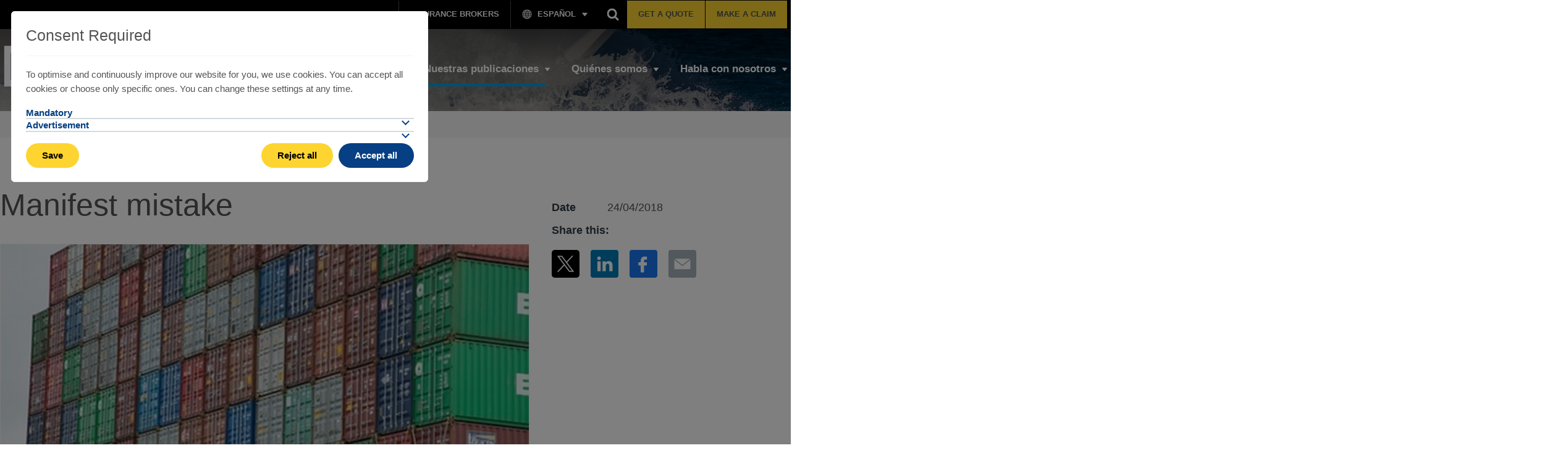

--- FILE ---
content_type: text/html; charset=utf-8
request_url: https://www.itic-insure.com/es/nuestras-publicaciones/claims-review/manifest-mistake-143470/
body_size: 13245
content:
<!DOCTYPE html> <html prefix="og: http://ogp.me/ns#"> <head> <meta charset="utf-8"> <!-- Designed & Developed by Liquid Light (https://www.liquidlight.co.uk) This website is powered by TYPO3 - inspiring people to share! TYPO3 is a free open source Content Management Framework initially created by Kasper Skaarhoj and licensed under GNU/GPL. TYPO3 is copyright 1998-2026 of Kasper Skaarhoj. Extensions are copyright of their respective owners. Information and contribution at https://typo3.org/ --> <link rel="icon" href="/typo3conf/ext/itic/Resources/Public/Images/favicon.ico" type="image/vnd.microsoft.icon"> <title>Manifest mistake - ITIC</title> <meta http-equiv="x-ua-compatible" content="IE=edge" /> <meta name="generator" content="TYPO3 CMS" /> <meta name="description" content="A liner agent was responsible for cargo booking, ship handling and the completion of documentation on behalf of their principal. On six separate occasions du..." /> <meta name="viewport" content="width=device-width, initial-scale=1" /> <meta name="robots" content="index,follow" /> <meta property="og:type" content="article" /> <meta property="og:title" content="Manifest mistake" /> <meta property="og:description" content="A liner agent was responsible for cargo booking, ship handling and the completion of documentation on behalf of their principal. On six separate occasions du..." /> <meta name="twitter:title" content="Manifest mistake" /> <meta name="twitter:description" content="A liner agent was responsible for cargo booking, ship handling and the completion of documentation on behalf of their principal. On six separate occasions du..." /> <meta name="twitter:card" content="summary_large_image" /> <link rel="stylesheet" href="/typo3temp/assets/compressed/merged-8c94924496f1b92cf5b6a17e1d670214-95476fc9d727fd1416f627d1fb3a0de0.css.gzip?1768387996" media="screen"> <link rel="stylesheet" href="/typo3temp/assets/compressed/merged-1d62559e69714ca164121ad739001353-6fff611d887c3522d6c304cff91b22d3.css.gzip?1768387996" media="print"> <script>
/*<![CDATA[*/
/*TS_inlineJS*/
document.documentElement.className+=' hasJs';
if(localStorage['EXT:CustomFonts'] && localStorage['EXT:CustomFonts'] === 'Loaded') {document.documentElement.className += ' fontsLoaded';}
function onRecaptchaSubmit() { document.querySelectorAll('[data-callback="onRecaptchaSubmit"]')[0].form.submit(); return false; }

/*]]>*/
</script> <link rel="alternate" type="application/rss+xml" title="Recursos (RSS 2.0)" href="https://www.itic-insure.com/es/recursos/rss"> <link rel="alternate" type="application/rss+xml" title="Search (RSS 2.0)" href="https://www.itic-insure.com/es/nuestras-publicaciones/claims-review/search/rss"> <link rel="alternate" type="application/rss+xml" title="Search (RSS 2.0)" href="https://www.itic-insure.com/es/nuestras-publicaciones/intermediary/search/rss"> <link rel="alternate" type="application/rss+xml" title="Search (RSS 2.0)" href="https://www.itic-insure.com/es/nuestras-publicaciones/the-wire/search/rss"> <link rel="alternate" type="application/rss+xml" title="The Year Book (RSS 2.0)" href="https://www.itic-insure.com/es/nuestras-publicaciones/the-year-book/rss"> <link rel="alternate" type="application/rss+xml" title="Podcasts (RSS 2.0)" href="https://www.itic-insure.com/es/knowledge/podcasts/rss"> <link rel="alternate" type="application/rss+xml" title="Webinars (RSS 2.0)" href="https://www.itic-insure.com/es/knowledge/webinars/rss"> <link rel="alternate" type="application/rss+xml" title="Events (RSS 2.0)" href="https://www.itic-insure.com/es/who-we-are/news-events/events/rss"> <link rel="alternate" type="application/rss+xml" title="Las personas (RSS 2.0)" href="https://www.itic-insure.com/es/habla-con-nosotros/las-personas/rss"> <link rel="alternate" type="application/rss+xml" title="Fraud (RSS 2.0)" href="https://www.itic-insure.com/es/knowledge/fraud/rss"> <link rel="search" type="application/opensearchdescription+xml" title="ITIC" href="https://www.itic-insure.com/es/open-search"><link rel="icon" href="/typo3conf/ext/itic/Resources/Public/Images/favicon.ico" sizes="any"><link rel="icon" href="/typo3conf/ext/itic/Resources/Public/Images/favicon.svg" type="image/svg+xml"><link rel="apple-touch-icon" href="/typo3conf/ext/itic/Resources/Public/Images/favicon_180.png"><link rel="dns-prefetch" href="https://www.googletagmanager.com"> <link rel="preconnect" crossorigin href="https://www.googletagmanager.com"><script>window.dataLayer = window.dataLayer || [];
function gtag(){dataLayer.push(arguments);}
gtag('consent', 'default', {'ad_storage': 'denied','ad_user_data': 'denied','ad_personalization': 'denied','analytics_storage': 'denied','functionality_storage': 'denied','personalization_storage': 'denied','security_storage': 'granted'});</script><script>(function(w,d,s,l,i){w[l]=w[l]||[];w[l].push({'gtm.start':
new Date().getTime(),event:'gtm.js'});var f=d.getElementsByTagName(s)[0],
j=d.createElement(s),dl=l!='dataLayer'?'&l='+l:'';j.async=true;j.src=
'https://www.googletagmanager.com/gtm.js?id='+i+dl;f.parentNode.insertBefore(j,f);
})(window,document,'script','dataLayer','GTM-MTZMJ6Z');</script><link rel="manifest" href="https://www.itic-insure.com/es/manifest.webmanifest"><meta name="theme-color" content="#323c46"><script>if(navigator.serviceWorker)navigator.serviceWorker.register('/sw.js', {scope:'/'})</script> <link rel="canonical" href="https://www.itic-insure.com/es/nuestras-publicaciones/claims-review/manifest-mistake-143470/"/> </head> <body itemscope itemtype="https://schema.org/WebPage"> <noscript><iframe src="https://www.googletagmanager.com/ns.html?id=GTM-MTZMJ6Z" height="0" width="0" style="display:none;visibility:hidden"></iframe></noscript> <div class="page" id="top"> <header class="siteHeader header"> <div class="banner"> <picture> <source srcset="/fileadmin/uploads/itic/Banners/2022/Banner_boat.jpg" media="(min-width: 640px)"> <source srcset="/fileadmin/_processed_/6/3/csm_Banner_boat_43c44ac34b.jpg" media="(max-width: 640px)"> <img src="/fileadmin/_processed_/6/3/csm_Banner_boat_43c44ac34b.jpg" alt="" /> </picture> </div> <div class="container"> <div class="headWrapper"> <div class="logo"> <div class="wrapper"> <a title="ITIC - The world’s leading professional indemnity insurer for transport professionals" href="https://www.itic-insure.com/es/"> <img title="ITIC" alt="ITIC" src="/typo3temp/assets/_processed_/a/0/csm_logo_print_2c4d430910.png" width="201" height="53" /> </a> </div> </div> <nav class="mobileNavigation"> <ul role="list"> <li> <a data-target=".navigationWrapper" class="menu" href="/es/sitemap/"> <span>Menu</span> </a> </li> </ul> </nav> <div class="navigationWrapper"> <div class="upperNavigation"> <nav class="headerNavigation"> <div class="wrapper"> <ul role="list" class="navigation horizontal"> <li class=""> <a href="/es/thomas-miller-connect/" class="" > <span>Thomas Miller Connect</span> </a> </li> <li class=""> <a href="/es/insurance-brokers/" class="" > <span>Insurance Brokers</span> </a> </li> </ul> </div> </nav> <div class="localisationNavigation"> <ul class="navigation horizontal"> <li class="hasChildren"> <button type="button"> <span>English</span> </button> <div class="subNav"> <ul class="navigation horizontal" role="list"><li class="first"><a href="/our-publications/claims-review/manifest-mistake-143470/" title="Article"><span>English</span></a></li><li><a href="/fr/nos-publications/claims-review/manifest-mistake-143470/" title="Article"><span>Français</span></a></li><li><a href="/de/veroeffentlichungen/claims-review/manifest-mistake-143470/" title="Article"><span>Deutsch</span></a></li><li class="active last"><a href="/es/nuestras-publicaciones/claims-review/manifest-mistake-143470/" title="Article" class="active"><span>Español</span></a></li></ul> </div> </li> </ul> </div> <div class="searchForm"> <form action="/es/search/" method="get" itemprop="potentialAction" itemscope itemtype="https://schema.org/SearchAction" role="search"> <fieldset> <legend>Búsqueda en esta web</legend> <div class="fieldset"> <label> <span>Palabras clave: </span> <input name="query" placeholder="" itemprop="query-input" type="search" size="20" autocomplete="off" aria-label="Palabras clave" > </label> <button class="search" title="Buscar"> <span>Buscar</span> </button> </div> </fieldset> </form> </div> <nav class="ctaNavigation"> <div class="wrapper"> <ul role="list" class="navigation horizontal"> <li class=""> <a href="/es/habla-con-nosotros/solicitud-de-seguro/" class="" > <span>Get a Quote</span> </a> </li> <li class=""> <a href="/es/habla-con-nosotros/make-a-claim/" class="" > <span>Make a Claim</span> </a> </li> </ul> </div> </nav> </div> <nav class="primaryNavigation"> <div class="wrapper"> <ul role="list" class="navigation horizontal"> <li class="hasChildren "> <a href="/es/que-hacemos/" class="hasChildren " > <span>Qué hacemos</span> </a> <ul class="subNav" role="list"> <li class=""> <a href="/es/que-hacemos/documentation-rules/" class="" > <span>Documentation &amp; Rules</span> </a> </li> <li class="hasChildren "> <a href="/es/que-hacemos/aviacion/" class="hasChildren " > <span>Aviación</span> </a> <ul class="subNav" role="list"> <li class=""> <a href="/es/que-hacemos/aviacion/aircraft-designers/" class="" > <span>Aircraft designers</span> </a> </li> <li class=""> <a href="/es/que-hacemos/aviacion/aviation-brokers/" class="" > <span>Aviation brokers</span> </a> </li> <li class=""> <a href="/es/que-hacemos/aviacion/aircraft-managers/" class="" > <span>Aircraft managers</span> </a> </li> <li class=""> <a href="/es/que-hacemos/aviacion/aviation-registries/" class="" > <span>Aviation registries</span> </a> </li> <li class=""> <a href="/es/que-hacemos/aviacion/aviation-surveyors/" class="" > <span>Aviation surveyors</span> </a> </li> <li class=""> <a href="/es/que-hacemos/aviacion/other-aviation-professionals/" class="" > <span>Other aviation professionals</span> </a> </li> </ul> </li> <li class="hasChildren "> <a href="/es/que-hacemos/maritimo/" class="hasChildren " > <span>Marítimo</span> </a> <ul class="subNav" role="list"> <li class=""> <a href="/es/que-hacemos/maritimo/cargo-services/" class="" > <span>Cargo Services</span> </a> </li> <li class=""> <a href="/es/que-hacemos/maritimo/liquidadores-de-danos-y-averias/" class="" > <span>Liquidadores de daños y averías</span> </a> </li> <li class=""> <a href="/es/que-hacemos/maritimo/expertos-testigos/" class="" > <span>Expertos testigos</span> </a> </li> <li class=""> <a href="/es/que-hacemos/maritimo/managers-of-mutuals/" class="" > <span>Managers of Mutuals</span> </a> </li> <li class=""> <a href="/es/que-hacemos/maritimo/marine-consultants/" class="" > <span>Marine consultants</span> </a> </li> <li class=""> <a href="/es/que-hacemos/maritimo/marine-registries/" class="" > <span>Marine registries</span> </a> </li> <li class=""> <a href="/es/que-hacemos/maritimo/marine-surveyors/" class="" > <span>Marine surveyors</span> </a> </li> <li class=""> <a href="/es/que-hacemos/maritimo/naval-architects/" class="" > <span>Naval architects</span> </a> </li> <li class=""> <a href="/es/que-hacemos/maritimo/new-building-supervisors/" class="" > <span>New building supervisors</span> </a> </li> <li class=""> <a href="/es/que-hacemos/maritimo/ship-agents/" class="" > <span>Ship agents</span> </a> </li> <li class=""> <a href="/es/que-hacemos/maritimo/shipbrokers/" class="" > <span>Shipbrokers</span> </a> </li> <li class=""> <a href="/es/que-hacemos/maritimo/ship-managers/" class="" > <span>Ship managers</span> </a> </li> <li class=""> <a href="/es/que-hacemos/maritimo/shipping-pool-managers/" class="" > <span>Shipping pool managers</span> </a> </li> <li class="hasChildren "> <a href="/es/que-hacemos/maritimo/servicios-a-yates/" class="hasChildren " > <span>Servicios a yates</span> </a> <ul class="subNav" role="list"> <li class=""> <a href="/es/que-hacemos/maritimo/servicios-a-yates/yacht-brokers/" class="" > <span>Yacht brokers</span> </a> </li> <li class=""> <a href="/es/que-hacemos/maritimo/servicios-a-yates/yacht-designers/" class="" > <span>Yacht designers</span> </a> </li> <li class=""> <a href="/es/que-hacemos/maritimo/servicios-a-yates/yacht-managers/" class="" > <span>Yacht managers</span> </a> </li> </ul> </li> </ul> </li> <li class="hasChildren "> <a href="/es/que-hacemos/plataformas-en-alta-mar/" class="hasChildren " > <span>Plataformas en alta mar</span> </a> <ul class="subNav" role="list"> <li class=""> <a href="/es/que-hacemos/plataformas-en-alta-mar/offshore-hydrographic-surveyors/" class="" > <span>Offshore &amp; Hydrographic surveyors</span> </a> </li> <li class=""> <a href="/es/que-hacemos/plataformas-en-alta-mar/offshore-hydrographic-consultants/" class="" > <span>Offshore &amp; Hydrographic consultants</span> </a> </li> </ul> </li> <li class=""> <a href="/es/que-hacemos/seguros-adicionales-de-itic/" class="" > <span>Seguros adicionales de ITIC</span> </a> </li> </ul> </li> <li class="hasChildren "> <a href="/es/recursos/" class="hasChildren " > <span>Recursos</span> </a> <ul class="subNav" role="list"> <li class="hasChildren "> <a href="/es/recursos/circulars/" class="hasChildren " > <span>Circulars</span> </a> <ul class="subNav" role="list"> <li class=""> <a href="/es/recursos/circulars/general-circulars/" class="" > <span>General circulars</span> </a> </li> <li class=""> <a href="/es/knowledge/circulars/aviation-circulars/" class="" > <span>Aviation circulars</span> </a> </li> <li class=""> <a href="/es/knowledge/circulars/fraud-circulars/" class="" > <span>Fraud circulars</span> </a> </li> <li class=""> <a href="/es/recursos/circulars/ship-agents-circulars/" class="" > <span>Ship agents circulars</span> </a> </li> <li class=""> <a href="/es/recursos/circulars/ship-brokers-circulars/" class="" > <span>Ship brokers circulars</span> </a> </li> <li class=""> <a href="/es/recursos/circulars/ship-manager-circulars/" class="" > <span>Ship manager circulars</span> </a> </li> <li class=""> <a href="/es/knowledge/circulars/itic-europe-circulars/" class="" > <span>ITIC Europe circulars</span> </a> </li> </ul> </li> <li class=""> <a href="/es/recursos/fact-sheets/" class="" > <span>Fact Sheets</span> </a> </li> <li class="hasChildren "> <a href="/es/recursos/seminars/" class="hasChildren " > <span>Seminars</span> </a> <ul class="subNav" role="list"> <li class=""> <a href="/es/knowledge/e-learning/switch-bills-of-lading/" class="" > <span>Switch Bills of Lading</span> </a> </li> <li class=""> <a href="/es/recursos/seminars/ship-managers-undertakings/" class="" > <span>Ship Managers&#039; Undertakings</span> </a> </li> <li class=""> <a href="/es/recursos/seminars/confidentiality-agreements/" class="" > <span>Confidentiality Agreements</span> </a> </li> <li class=""> <a href="/es/recursos/seminars/bills-of-lading/" class="" > <span>Bills of Lading</span> </a> </li> <li class=""> <a href="/es/recursos/seminars/bills-of-lading-1/" class="" > <span>Bills of Lading</span> </a> </li> </ul> </li> <li class=""> <a href="/es/knowledge/webinars/" class="" > <span>Webinars</span> </a> </li> <li class=""> <a href="/es/knowledge/podcasts/" class="" > <span>Podcasts</span> </a> </li> <li class="hasChildren "> <a href="/es/recursos/best-practice/" class="hasChildren " > <span>Best Practice</span> </a> <ul class="subNav" role="list"> <li class=""> <a href="/es/recursos/best-practice/standard-trading-conditions/" class="" > <span>Standard trading conditions</span> </a> </li> <li class=""> <a href="/es/recursos/best-practice/suggested-wordings/" class="" > <span>Suggested wordings</span> </a> </li> <li class=""> <a href="/es/recursos/best-practice/guidelines/" class="" > <span>Guidelines</span> </a> </li> </ul> </li> <li class=""> <a href="/es/knowledge/russia-ukraine-conflict/" class="" > <span>Russia-Ukraine conflict</span> </a> </li> <li class=""> <a href="/es/knowledge/fraud/" class="" > <span>Fraud</span> </a> </li> <li class="hasChildren "> <a href="/es/recursos/reclamaciones/" class="hasChildren " > <span>Reclamaciones</span> </a> <ul class="subNav" role="list"> <li class=""> <a href="/es/recursos/reclamaciones/gestion-de-reclamaciones/" class="" > <span>Gestión de reclamaciones</span> </a> </li> <li class=""> <a href="/es/recursos/reclamaciones/servicio-de-cobro-de-deudas-algunas-orientaciones-practicas/" class="" > <span>Servicio de cobro de deudas – algunas orientaciones prácticas</span> </a> </li> </ul> </li> </ul> </li> <li class="active hasChildren "> <a href="/es/nuestras-publicaciones/" class="active hasChildren " > <span>Nuestras publicaciones</span> </a> <ul class="subNav" role="list"> <li class="active current hasChildren "> <a href="/es/nuestras-publicaciones/claims-review/" class="active current hasChildren " > <span>Claims Review</span> </a> <ul class="subNav" role="list"> <li class="hasChildren "> <a href="/es/nuestras-publicaciones/claims-review/issues/" class="hasChildren " > <span>Archive</span> </a> <ul class="subNav" role="list"> <li class="hasChildren "> <a href="/es/our-publications/claims-review/issues/2025/" class="hasChildren " > <span>2025</span> </a> <ul class="subNav" role="list"> <li class=""> <a href="/es/our-publications/claims-review/issues/2025/the-claims-review-issue-53-october-2025/" class="" > <span>The Claims Review - Issue 53 - October 2025</span> </a> </li> <li class=""> <a href="/es/our-publications/claims-review/issues/2025/the-claims-review-issue-52-may-2025/" class="" > <span>The Claims Review - Issue 52 - May 2025</span> </a> </li> </ul> </li> <li class="hasChildren "> <a href="/es/our-publications/claims-review/issues/2024/" class="hasChildren " > <span>2024</span> </a> <ul class="subNav" role="list"> <li class=""> <a href="/es/our-publications/claims-review/issues/2024/the-claims-review-issue-51-october-2024/" class="" > <span>The Claims Review - Issue 51 - October 2024</span> </a> </li> <li class=""> <a href="/es/our-publications/claims-review/issues/2024/the-claims-review-issue-50-april-2024/" class="" > <span>The Claims Review - Issue 50 - April 2024</span> </a> </li> </ul> </li> <li class="hasChildren "> <a href="/es/our-publications/claims-review/issues/2023/" class="hasChildren " > <span>2023</span> </a> <ul class="subNav" role="list"> <li class=""> <a href="/es/our-publications/claims-review/issues/2023/the-claims-review-issue-49-october-2023/" class="" > <span>The Claims Review - Issue 49 - October 2023</span> </a> </li> <li class=""> <a href="/es/our-publications/claims-review/issues/2023/the-claims-review-issue-48/" class="" > <span>The Claims Review - Issue 48</span> </a> </li> </ul> </li> <li class="hasChildren "> <a href="/es/our-publications/claims-review/issues/2022/" class="hasChildren " > <span>2022</span> </a> <ul class="subNav" role="list"> <li class=""> <a href="/es/our-publications/claims-review/issues/2022/the-claims-review-issue-47-october-2022/" class="" > <span>The Claims Review - Issue 47, October 2022</span> </a> </li> <li class=""> <a href="/es/our-publications/claims-review/issues/2022/the-claims-review-issue-46-april-2022/" class="" > <span>The Claims Review - Issue 46, April 2022</span> </a> </li> </ul> </li> <li class="hasChildren "> <a href="/es/our-publications/claims-review/issues/2021/" class="hasChildren " > <span>2021</span> </a> <ul class="subNav" role="list"> <li class=""> <a href="/es/our-publications/claims-review/issues/2021/the-claims-review-issue-45-october-2021/" class="" > <span>The Claims Review - Issue 45, October 2021</span> </a> </li> <li class=""> <a href="/es/our-publications/claims-review/issues/2021/the-claims-review-issue-44-april-2021/" class="" > <span>The Claims Review - Issue 44, April 2021</span> </a> </li> </ul> </li> <li class="hasChildren "> <a href="/es/our-publications/claims-review/issues/2020/" class="hasChildren " > <span>2020</span> </a> <ul class="subNav" role="list"> <li class=""> <a href="/es/our-publications/claims-review/issues/2020/the-claims-review-issue-43-october-2020/" class="" > <span>The Claims Review - Issue 43, October 2020</span> </a> </li> <li class=""> <a href="/es/our-publications/claims-review/issues/2020/the-claims-review-issue-42-april-2020/" class="" > <span>The Claims Review - Issue 42, April 2020</span> </a> </li> </ul> </li> <li class="hasChildren "> <a href="/es/our-publications/claims-review/issues/2019/" class="hasChildren " > <span>2019</span> </a> <ul class="subNav" role="list"> <li class=""> <a href="/es/our-publications/claims-review/issues/2019/the-claims-review-issue-41-october-2019/" class="" > <span>The Claims Review - Issue 41, October 2019</span> </a> </li> <li class=""> <a href="/es/our-publications/claims-review/issues/2019/the-claims-review-issue-40-april-2019/" class="" > <span>The Claims Review - Issue 40, April 2019</span> </a> </li> </ul> </li> <li class="hasChildren "> <a href="/es/our-publications/claims-review/issues/2018/" class="hasChildren " > <span>2018</span> </a> <ul class="subNav" role="list"> <li class=""> <a href="/es/our-publications/claims-review/issues/2018/the-claims-review-issue-38-april-2018/" class="" > <span>The Claims Review - Issue 38, April 2018</span> </a> </li> <li class=""> <a href="/es/our-publications/claims-review/issues/2018/the-claims-review-issue-39-november-2018/" class="" > <span>The Claims Review - Issue 39, November 2018</span> </a> </li> </ul> </li> <li class="hasChildren "> <a href="/es/our-publications/claims-review/issues/2017/" class="hasChildren " > <span>2017</span> </a> <ul class="subNav" role="list"> <li class=""> <a href="/es/our-publications/claims-review/issues/2017/the-claims-review-issue-37-october-2017/" class="" > <span>The Claims Review - Issue 37, October 2017</span> </a> </li> <li class=""> <a href="/es/our-publications/claims-review/issues/2017/the-claims-review-issue-36-april-2017/" class="" > <span>The Claims Review - Issue 36, April 2017</span> </a> </li> </ul> </li> <li class="hasChildren "> <a href="/es/our-publications/claims-review/issues/2016/" class="hasChildren " > <span>2016</span> </a> <ul class="subNav" role="list"> <li class=""> <a href="/es/our-publications/claims-review/issues/2016/the-claims-review-issue-35-september-2016/" class="" > <span>The Claims Review - Issue 35, September 2016</span> </a> </li> <li class=""> <a href="/es/our-publications/claims-review/issues/2016/the-claims-review-issue-34-april-2016/" class="" > <span>The Claims Review - Issue 34, April 2016</span> </a> </li> </ul> </li> <li class="hasChildren "> <a href="/es/our-publications/claims-review/issues/2015/" class="hasChildren " > <span>2015</span> </a> <ul class="subNav" role="list"> <li class=""> <a href="/es/our-publications/claims-review/issues/2015/the-claims-review-issue-33-september-2015/" class="" > <span>The Claims Review - Issue 33, September 2015</span> </a> </li> <li class=""> <a href="/es/our-publications/claims-review/issues/2015/the-claims-review-issue-32-march-2015/" class="" > <span>The Claims Review - Issue 32, March 2015</span> </a> </li> </ul> </li> <li class="hasChildren "> <a href="/es/our-publications/claims-review/issues/2014/" class="hasChildren " > <span>2014</span> </a> <ul class="subNav" role="list"> <li class=""> <a href="/es/our-publications/claims-review/issues/2014/the-claims-review-issue-31-september-2014/" class="" > <span>The Claims Review - Issue 31, September 2014</span> </a> </li> <li class=""> <a href="/es/our-publications/claims-review/issues/2014/the-claims-review-issue-30-march-2014/" class="" > <span>The Claims Review - Issue 30, March 2014</span> </a> </li> </ul> </li> <li class="hasChildren "> <a href="/es/our-publications/claims-review/issues/2013/" class="hasChildren " > <span>2013</span> </a> <ul class="subNav" role="list"> <li class=""> <a href="/es/our-publications/claims-review/issues/2013/the-claims-review-issue-29-october-2013/" class="" > <span>The Claims Review - Issue 29, October 2013</span> </a> </li> <li class=""> <a href="/es/our-publications/claims-review/issues/2013/the-claims-review-issue-28-april-2013-getting-more-from-itic/" class="" > <span>The Claims Review - Issue 28, April 2013 - Getting more from ITIC</span> </a> </li> <li class=""> <a href="/es/our-publications/claims-review/issues/2013/the-claims-review-issue-27-march-2013/" class="" > <span>The Claims Review - Issue 27, March 2013</span> </a> </li> </ul> </li> <li class="hasChildren "> <a href="/es/our-publications/claims-review/issues/2012/" class="hasChildren " > <span>2012</span> </a> <ul class="subNav" role="list"> <li class=""> <a href="/es/our-publications/claims-review/issues/2012/the-claims-review-issue-26-september-2012/" class="" > <span>The Claims Review - Issue 26, September 2012</span> </a> </li> <li class=""> <a href="/es/our-publications/claims-review/issues/2012/the-claims-review-issue-25-march-2012/" class="" > <span>The Claims Review - Issue 25, March 2012</span> </a> </li> </ul> </li> <li class="hasChildren "> <a href="/es/our-publications/claims-review/issues/2011/" class="hasChildren " > <span>2011</span> </a> <ul class="subNav" role="list"> <li class=""> <a href="/es/our-publications/claims-review/issues/2011/the-claims-review-issue-24-september-2011/" class="" > <span>The Claims Review - Issue 24, September 2011</span> </a> </li> <li class=""> <a href="/es/our-publications/claims-review/issues/2011/the-claims-review-issue-23-march-2011/" class="" > <span>The Claims Review - Issue 23, March 2011</span> </a> </li> </ul> </li> <li class="hasChildren "> <a href="/es/our-publications/claims-review/issues/2010/" class="hasChildren " > <span>2010</span> </a> <ul class="subNav" role="list"> <li class=""> <a href="/es/our-publications/claims-review/issues/2010/the-claims-review-issue-22-september-2010/" class="" > <span>The Claims Review - Issue 22, September 2010</span> </a> </li> <li class=""> <a href="/es/our-publications/claims-review/issues/2010/the-claims-review-issue-21-march-2010/" class="" > <span>The Claims Review - Issue 21, March 2010</span> </a> </li> </ul> </li> <li class="hasChildren "> <a href="/es/our-publications/claims-review/issues/2009/" class="hasChildren " > <span>2009</span> </a> <ul class="subNav" role="list"> <li class=""> <a href="/es/our-publications/claims-review/issues/2009/the-claims-review-issue-20-may-2009-debt-collection-special/" class="" > <span>The Claims Review - Issue 20, May 2009 - Debt collection special</span> </a> </li> <li class=""> <a href="/es/our-publications/claims-review/issues/2009/the-claims-review-issue-19-january-2009/" class="" > <span>The Claims Review - Issue 19, January 2009</span> </a> </li> </ul> </li> <li class="hasChildren "> <a href="/es/our-publications/claims-review/issues/2008/" class="hasChildren " > <span>2008</span> </a> <ul class="subNav" role="list"> <li class=""> <a href="/es/our-publications/claims-review/issues/2008/the-claims-review-issue-18-march-2008/" class="" > <span>The Claims Review - Issue 18, March 2008</span> </a> </li> </ul> </li> <li class="hasChildren "> <a href="/es/our-publications/claims-review/issues/2007/" class="hasChildren " > <span>2007</span> </a> <ul class="subNav" role="list"> <li class=""> <a href="/es/our-publications/claims-review/issues/2007/the-claims-review-issue-17-march-2007/" class="" > <span>The Claims Review - Issue 17, March 2007</span> </a> </li> <li class=""> <a href="/es/our-publications/claims-review/issues/2007/the-claims-review-issue-16-january-2007/" class="" > <span>The Claims Review - Issue 16, January 2007</span> </a> </li> </ul> </li> <li class="hasChildren "> <a href="/es/our-publications/claims-review/issues/2006/" class="hasChildren " > <span>2006</span> </a> <ul class="subNav" role="list"> <li class=""> <a href="/es/our-publications/claims-review/issues/2006/the-claims-review-issue-15-march-2006/" class="" > <span>The Claims Review - Issue 15, March 2006</span> </a> </li> </ul> </li> <li class="hasChildren "> <a href="/es/our-publications/claims-review/issues/2005/" class="hasChildren " > <span>2005</span> </a> <ul class="subNav" role="list"> <li class=""> <a href="/es/our-publications/claims-review/issues/2005/the-claims-review-issue-14-november-2005/" class="" > <span>The Claims Review - Issue 14, November 2005</span> </a> </li> </ul> </li> <li class="hasChildren "> <a href="/es/our-publications/claims-review/issues/2004/" class="hasChildren " > <span>2004</span> </a> <ul class="subNav" role="list"> <li class=""> <a href="/es/our-publications/claims-review/issues/2004/the-claims-review-issue-13/" class="" > <span>The Claims Review - Issue 13</span> </a> </li> <li class=""> <a href="/es/our-publications/claims-review/issues/2004/the-claims-review-issue-12-2004/" class="" > <span>The Claims Review - Issue 12, 2004</span> </a> </li> </ul> </li> <li class="hasChildren "> <a href="/es/our-publications/claims-review/issues/2000/" class="hasChildren " > <span>2000</span> </a> <ul class="subNav" role="list"> <li class=""> <a href="/es/our-publications/claims-review/issues/2000/the-claims-review-issue-11/" class="" > <span>The Claims Review - Issue 11</span> </a> </li> <li class=""> <a href="/es/our-publications/claims-review/issues/2000/the-claims-review-issue-10-2000/" class="" > <span>The Claims Review - Issue 10, 2000</span> </a> </li> <li class=""> <a href="/es/our-publications/claims-review/issues/2000/the-claims-review-issue-9-2000/" class="" > <span>The Claims Review - Issue 9, 2000</span> </a> </li> </ul> </li> <li class="hasChildren "> <a href="/es/our-publications/claims-review/issues/1998/" class="hasChildren " > <span>1998</span> </a> <ul class="subNav" role="list"> <li class=""> <a href="/es/our-publications/claims-review/issues/1998/the-claims-review-issue-8/" class="" > <span>The Claims Review - Issue 8</span> </a> </li> <li class=""> <a href="/es/our-publications/claims-review/issues/1998/the-claims-review-issue-7-august-1998/" class="" > <span>The Claims Review - Issue 7, August 1998</span> </a> </li> </ul> </li> <li class="hasChildren "> <a href="/es/our-publications/claims-review/issues/1997/" class="hasChildren " > <span>1997</span> </a> <ul class="subNav" role="list"> <li class=""> <a href="/es/our-publications/claims-review/issues/1997/the-claims-review-issue-6-august-1997/" class="" > <span>The Claims Review - Issue 6, August 1997</span> </a> </li> <li class=""> <a href="/es/our-publications/claims-review/issues/1997/the-claims-review-issue-5-january-1997/" class="" > <span>The Claims Review - Issue 5, January 1997</span> </a> </li> </ul> </li> <li class="hasChildren "> <a href="/es/our-publications/claims-review/issues/1996/" class="hasChildren " > <span>1996</span> </a> <ul class="subNav" role="list"> <li class=""> <a href="/es/our-publications/claims-review/issues/1996/the-claims-review-issue-4-1996/" class="" > <span>The Claims Review - Issue 4, 1996</span> </a> </li> </ul> </li> <li class="hasChildren "> <a href="/es/our-publications/claims-review/issues/1993/" class="hasChildren " > <span>1993</span> </a> <ul class="subNav" role="list"> <li class=""> <a href="/es/our-publications/claims-review/issues/1993/the-claims-review-issue-3/" class="" > <span>The Claims Review - Issue 3</span> </a> </li> <li class=""> <a href="/es/our-publications/claims-review/issues/1993/the-claims-review-issue-2/" class="" > <span>The Claims Review - Issue 2</span> </a> </li> <li class=""> <a href="/es/our-publications/claims-review/issues/1993/the-claims-review-issue-1-october-1993/" class="" > <span>The Claims Review - Issue 1, October 1993</span> </a> </li> </ul> </li> </ul> </li> <li class=""> <a href="/es/our-publications/claims-review/sector-specific-editions-of-the-claims-review/" class="" > <span>Sector specific editions of the Claims Review</span> </a> </li> </ul> </li> <li class="hasChildren "> <a href="/es/nuestras-publicaciones/the-wire/" class="hasChildren " > <span>The Wire</span> </a> <ul class="subNav" role="list"> <li class="hasChildren "> <a href="/es/nuestras-publicaciones/the-wire/issues/" class="hasChildren " > <span>Archive</span> </a> <ul class="subNav" role="list"> <li class="hasChildren "> <a href="/es/our-publications/the-wire/issues/2026/" class="hasChildren " > <span>2026</span> </a> <ul class="subNav" role="list"> <li class=""> <a href="/es/our-publications/the-wire/issues/2026/the-wire-focus-on-spain-january-2026/" class="" > <span>The Wire - focus on Spain, January 2026</span> </a> </li> </ul> </li> <li class="hasChildren "> <a href="/es/our-publications/the-wire/issues/2025/" class="hasChildren " > <span>2025</span> </a> <ul class="subNav" role="list"> <li class=""> <a href="/es/our-publications/the-wire/issues/2025/the-wire-focus-on-greece-june-2025/" class="" > <span>The Wire - focus on Greece, June 2025</span> </a> </li> <li class=""> <a href="/es/our-publications/the-wire/issues/2025/the-wire-focus-on-insurance-brokers-april-2025/" class="" > <span>The Wire - focus on insurance brokers, April 2025</span> </a> </li> <li class=""> <a href="/es/our-publications/the-wire/issues/2025/the-wire-focus-on-australia-april-2025/" class="" > <span>The Wire - focus on Australia, April 2025</span> </a> </li> <li class=""> <a href="/es/our-publications/the-wire/issues/2025/the-wire-time-barred-claims-april-2025/" class="" > <span>The Wire - time-barred claims, April 2025</span> </a> </li> <li class=""> <a href="/es/our-publications/the-wire/issues/2025/the-wire-focus-on-aircraft-lease-managers-and-technical-experts-march-2025/" class="" > <span>The Wire - focus on aircraft lease managers and technical experts, March 2025</span> </a> </li> </ul> </li> <li class="hasChildren "> <a href="/es/our-publications/the-wire/issues/2024/" class="hasChildren " > <span>2024</span> </a> <ul class="subNav" role="list"> <li class=""> <a href="/es/our-publications/the-wire/issues/2024/the-wire-itic-europe-december-2024/" class="" > <span>The Wire - ITIC Europe, December 2024</span> </a> </li> <li class=""> <a href="/es/our-publications/the-wire/issues/2024/the-wire-focus-on-germany-december-2024/" class="" > <span>The Wire - focus on Germany, December 2024</span> </a> </li> <li class=""> <a href="/es/our-publications/the-wire/issues/2024/the-wire-kyc-november-2024/" class="" > <span>The Wire - KYC, November 2024</span> </a> </li> <li class=""> <a href="/es/our-publications/the-wire/issues/2024/the-wire-aviation-wire-september-2024/" class="" > <span>The Wire - Aviation Wire, September 2024</span> </a> </li> <li class=""> <a href="/es/our-publications/the-wire/issues/2024/the-wire-classification-societies-june-2024/" class="" > <span>The Wire - Classification societies, June 2024</span> </a> </li> <li class=""> <a href="/es/our-publications/the-wire/issues/2024/the-wire-offshore-and-hydrographic-february-2024/" class="" > <span>The Wire - Offshore and Hydrographic, February 2024</span> </a> </li> <li class=""> <a href="/es/our-publications/the-wire/issues/2024/the-wire-argentina-uruguay-february-2024/" class="" > <span>The Wire - Argentina &amp; Uruguay, February 2024</span> </a> </li> </ul> </li> <li class="hasChildren "> <a href="/es/our-publications/the-wire/issues/2023/" class="hasChildren " > <span>2023</span> </a> <ul class="subNav" role="list"> <li class=""> <a href="/es/our-publications/the-wire/issues/2023/the-wire-terms-conditions-for-shipbrokers-november-2023/" class="" > <span>The Wire - Terms &amp; Conditions for Shipbrokers, November 2023</span> </a> </li> <li class=""> <a href="/es/our-publications/the-wire/issues/2023/the-wire-air-charter-broker-wire-october-2023/" class="" > <span>The Wire - Air Charter Broker Wire, October 2023</span> </a> </li> <li class=""> <a href="/es/our-publications/the-wire/issues/2023/the-wire-insurance-brokers-july-2023/" class="" > <span>The Wire - Insurance brokers, July 2023</span> </a> </li> <li class=""> <a href="/es/our-publications/the-wire/issues/2023/the-wire-the-superyacht-wire-march-2023/" class="" > <span>The Wire - The Superyacht Wire, March 2023</span> </a> </li> </ul> </li> <li class="hasChildren "> <a href="/es/our-publications/the-wire/issues/2021/" class="hasChildren " > <span>2021</span> </a> <ul class="subNav" role="list"> <li class=""> <a href="/es/our-publications/the-wire/issues/2021/the-wire-issue-44-july-2021-new-joiners-and-leavers/" class="" > <span>The Wire, Issue 44, July 2021 - New joiners and leavers</span> </a> </li> </ul> </li> <li class="hasChildren "> <a href="/es/our-publications/the-wire/issues/2020/" class="hasChildren " > <span>2020</span> </a> <ul class="subNav" role="list"> <li class=""> <a href="/es/our-publications/the-wire/issues/2020/the-wire-issue-43-october-2020-ship-management/" class="" > <span>The Wire, Issue 43, October 2020 - ship management</span> </a> </li> <li class=""> <a href="/es/our-publications/the-wire/issues/2020/the-wire-issue-42-july-2020-naval-architecture/" class="" > <span>The Wire, Issue 42, July 2020 - naval architecture</span> </a> </li> <li class=""> <a href="/es/our-publications/the-wire/issues/2020/the-wire-issue-41-may-2020-insurance-brokers/" class="" > <span>The Wire, Issue 41, May 2020 - insurance brokers</span> </a> </li> </ul> </li> <li class="hasChildren "> <a href="/es/our-publications/the-wire/issues/2019/" class="hasChildren " > <span>2019</span> </a> <ul class="subNav" role="list"> <li class=""> <a href="/es/our-publications/the-wire/issues/2019/the-wire-issue-40-june-2019-cyber-security/" class="" > <span>The Wire - Issue 40, June 2019 - cyber security</span> </a> </li> <li class=""> <a href="/es/our-publications/the-wire/issues/2019/the-wire-issue-39-may-2019-air-charter-brokers/" class="" > <span>The Wire - Issue 39, May 2019 - air charter brokers</span> </a> </li> <li class=""> <a href="/es/our-publications/the-wire/issues/2019/the-wire-issue-38-may-2019-superyachts/" class="" > <span>The Wire - Issue 38, May 2019 - superyachts</span> </a> </li> <li class=""> <a href="/es/our-publications/the-wire/issues/2019/the-wire-issue-37-january-2019-ship-management/" class="" > <span>The Wire - Issue 37, January 2019 - ship management</span> </a> </li> </ul> </li> <li class="hasChildren "> <a href="/es/our-publications/the-wire/issues/2018/" class="hasChildren " > <span>2018</span> </a> <ul class="subNav" role="list"> <li class=""> <a href="/es/our-publications/the-wire/issues/2018/the-wire-issue-36-november-2018-expert-witnesses/" class="" > <span>The Wire - Issue 36, November 2018 - expert witnesses</span> </a> </li> <li class=""> <a href="/es/our-publications/the-wire/issues/2018/the-wire-issue-35-august-2018-japanese-translation-of-the-ship-management-wire/" class="" > <span>The Wire - Issue 35, August 2018 - Japanese translation of the ship management wire</span> </a> </li> <li class=""> <a href="/es/our-publications/the-wire/issues/2018/the-wire-issue-34-may-2018-superyachts/" class="" > <span>The Wire - Issue 34, May 2018 - superyachts</span> </a> </li> <li class=""> <a href="/es/our-publications/the-wire/issues/2018/the-wire-issue-33-february-2018-cyber/" class="" > <span>The Wire - Issue 33, February 2018 - cyber</span> </a> </li> </ul> </li> <li class="hasChildren "> <a href="/es/our-publications/the-wire/issues/2017/" class="hasChildren " > <span>2017</span> </a> <ul class="subNav" role="list"> <li class=""> <a href="/es/our-publications/the-wire/issues/2017/the-wire-issue-32-december-2017-focus-on-ship-management/" class="" > <span>The Wire - Issue 32, December 2017 - Focus on ship management</span> </a> </li> <li class=""> <a href="/es/our-publications/the-wire/issues/2017/the-wire-issue-31-november-2017-focus-on-naval-architecture/" class="" > <span>The Wire - Issue 31, November 2017 - Focus on naval architecture</span> </a> </li> <li class=""> <a href="/es/our-publications/the-wire/issues/2017/the-wire-issue-30-june-2017-focus-on-marine-surveying-feat-asg-itic-10-wording/" class="" > <span>The Wire - Issue 30, June 2017 - Focus on marine surveying feat. ASG/ ITIC 10 wording</span> </a> </li> <li class=""> <a href="/es/our-publications/the-wire/issues/2017/the-wire-issue-29-april-2017-focus-on-australian-insurance-brokers/" class="" > <span>The Wire - Issue 29, April 2017 - Focus on Australian insurance brokers</span> </a> </li> <li class=""> <a href="/es/our-publications/the-wire/issues/2017/the-wire-issue-28-april-2017-focus-on-the-middle-east/" class="" > <span>The Wire - Issue 28, April 2017 - Focus on the Middle East</span> </a> </li> </ul> </li> <li class="hasChildren "> <a href="/es/our-publications/the-wire/issues/2016/" class="hasChildren " > <span>2016</span> </a> <ul class="subNav" role="list"> <li class=""> <a href="/es/our-publications/the-wire/issues/2016/the-wire-issue-27-november-2016-focus-on-marine-surveying/" class="" > <span>The Wire - Issue 27, November 2016 - Focus on marine surveying</span> </a> </li> <li class=""> <a href="/es/our-publications/the-wire/issues/2016/the-wire-issue-26-june-2016-focus-on-insurance-brokers/" class="" > <span>The Wire - Issue 26, June 2016 - Focus on Insurance Brokers</span> </a> </li> <li class=""> <a href="/es/our-publications/the-wire/issues/2016/the-wire-issue-25-january-2016-iranian-sanctions-special/" class="" > <span>The Wire - Issue 25, January 2016 - Iranian Sanctions special</span> </a> </li> </ul> </li> <li class="hasChildren "> <a href="/es/our-publications/the-wire/issues/2015/" class="hasChildren " > <span>2015</span> </a> <ul class="subNav" role="list"> <li class=""> <a href="/es/our-publications/the-wire/issues/2015/the-wire-issue-24-november-2015-focus-on-aviation/" class="" > <span>The Wire - Issue 24, November 2015 - Focus on Aviation</span> </a> </li> <li class=""> <a href="/es/our-publications/the-wire/issues/2015/the-wire-issue-23-april-2015-aviation-professional-indemnity-for-insurance-brokers/" class="" > <span>The Wire - Issue 23, April 2015 - Aviation professional indemnity for Insurance Brokers</span> </a> </li> <li class=""> <a href="/es/our-publications/the-wire/issues/2015/the-wire-issue-22-march-2015-focus-on-the-gulf/" class="" > <span>The Wire - Issue 22, March 2015 - Focus on The Gulf</span> </a> </li> </ul> </li> <li class="hasChildren "> <a href="/es/our-publications/the-wire/issues/2014/" class="hasChildren " > <span>2014</span> </a> <ul class="subNav" role="list"> <li class=""> <a href="/es/our-publications/the-wire/issues/2014/the-wire-issue-21-november-2014-focus-on-spain/" class="" > <span>The Wire - Issue 21, November 2014 - Focus on Spain</span> </a> </li> <li class=""> <a href="/es/our-publications/the-wire/issues/2014/the-wire-issue-20-june-2014-focus-on-italy/" class="" > <span>The Wire - Issue 20, June 2014 - Focus on Italy</span> </a> </li> <li class=""> <a href="/es/our-publications/the-wire/issues/2014/the-wire-issue-19-may-2014-focus-on-insurance-brokers/" class="" > <span>The Wire - Issue 19, May 2014 - Focus on Insurance Brokers</span> </a> </li> <li class=""> <a href="/es/our-publications/the-wire/issues/2014/the-wire-issue-18-march-2014-focus-on-offshore-and-hydrographics/" class="" > <span>The Wire - Issue 18, March 2014 - Focus on Offshore and Hydrographics</span> </a> </li> </ul> </li> <li class="hasChildren "> <a href="/es/our-publications/the-wire/issues/2013/" class="hasChildren " > <span>2013</span> </a> <ul class="subNav" role="list"> <li class=""> <a href="/es/our-publications/the-wire/issues/2013/the-wire-issue-17-november-2013-focus-on-taiwan/" class="" > <span>The Wire - Issue 17, November 2013 - Focus on Taiwan</span> </a> </li> <li class=""> <a href="/es/our-publications/the-wire/issues/2013/the-wire-issue-16-november-2013-focus-on-french-shipbrokers/" class="" > <span>The Wire - Issue 16, November 2013 - Focus on French Shipbrokers</span> </a> </li> <li class=""> <a href="/es/our-publications/the-wire/issues/2013/the-wire-issue-15-october-2013-focus-on-canadian-insurance-brokers/" class="" > <span>The Wire - Issue 15, October 2013 - Focus on Canadian Insurance Brokers</span> </a> </li> <li class=""> <a href="/es/our-publications/the-wire/issues/2013/the-wire-issue-14-october-2013-focus-on-germany/" class="" > <span>The Wire - Issue 14, October 2013 - Focus on Germany</span> </a> </li> <li class=""> <a href="/es/our-publications/the-wire/issues/2013/the-wire-issue-13-may-2013-focus-on-australia/" class="" > <span>The Wire - Issue 13, May 2013 - Focus on Australia</span> </a> </li> </ul> </li> <li class="hasChildren "> <a href="/es/our-publications/the-wire/issues/2012/" class="hasChildren " > <span>2012</span> </a> <ul class="subNav" role="list"> <li class=""> <a href="/es/our-publications/the-wire/issues/2012/the-wire-issue-11-december-2012-focus-on-naval-architecture-claims-special/" class="" > <span>The Wire - Issue 11, December 2012 - Focus on Naval Architecture: claims special</span> </a> </li> <li class=""> <a href="/es/our-publications/the-wire/issues/2012/the-wire-issue-10-december-2012-focus-on-sweden/" class="" > <span>The Wire - Issue 10, December 2012 - Focus on Sweden</span> </a> </li> <li class=""> <a href="/es/our-publications/the-wire/issues/2012/the-wire-issue-9-march-2012-focus-on-hydrographics/" class="" > <span>The Wire - Issue 9, March 2012 - Focus on Hydrographics</span> </a> </li> </ul> </li> <li class="hasChildren "> <a href="/es/our-publications/the-wire/issues/2011/" class="hasChildren " > <span>2011</span> </a> <ul class="subNav" role="list"> <li class=""> <a href="/es/our-publications/the-wire/issues/2011/the-wire-issue-8-november-2011-focus-on-naval-architecture/" class="" > <span>The Wire - Issue 8, November 2011 - Focus on Naval Architecture</span> </a> </li> <li class=""> <a href="/es/our-publications/the-wire/issues/2011/the-wire-issue-7-march-2011-focus-on-spain/" class="" > <span>The Wire - Issue 7, March 2011 - Focus on Spain</span> </a> </li> </ul> </li> <li class="hasChildren "> <a href="/es/our-publications/the-wire/issues/2010/" class="hasChildren " > <span>2010</span> </a> <ul class="subNav" role="list"> <li class=""> <a href="/es/our-publications/the-wire/issues/2010/the-wire-issue-5-march-2010-focus-on-hydrographics/" class="" > <span>The Wire - Issue 5, March 2010 - Focus on Hydrographics</span> </a> </li> <li class=""> <a href="/es/our-publications/the-wire/issues/2010/the-wire-issue-4-january-2010-directors-officers-do-insurance/" class="" > <span>The Wire - Issue 4, January 2010 - Directors&#039; &amp; Officers&#039; (D&amp;O) Insurance</span> </a> </li> </ul> </li> <li class="hasChildren "> <a href="/es/our-publications/the-wire/issues/2009/" class="hasChildren " > <span>2009</span> </a> <ul class="subNav" role="list"> <li class=""> <a href="/es/our-publications/the-wire/issues/2009/the-wire-issue-3-august-2009-ship-managers/" class="" > <span>The Wire - Issue 3, August 2009 - Ship managers</span> </a> </li> <li class=""> <a href="/es/our-publications/the-wire/issues/2009/the-wire-issue-2-june-2009-ship-brokers/" class="" > <span>The Wire - Issue 2, June 2009 - Ship brokers</span> </a> </li> <li class=""> <a href="/es/our-publications/the-wire/issues/2009/the-wire-issue-1-march-2009-ship-agents/" class="" > <span>The Wire - Issue 1, March 2009 - Ship Agents</span> </a> </li> </ul> </li> </ul> </li> </ul> </li> <li class="hasChildren "> <a href="/es/nuestras-publicaciones/the-year-book/" class="hasChildren " > <span>The Year Book</span> </a> <ul class="subNav" role="list"> <li class="hasChildren "> <a href="/es/nuestras-publicaciones/the-year-book/issues/" class="hasChildren " > <span>Archive</span> </a> <ul class="subNav" role="list"> <li class=""> <a href="/es/our-publications/the-year-book/issues/year-book-2025/" class="" > <span>Year Book 2025</span> </a> </li> <li class=""> <a href="/es/our-publications/the-year-book/issues/year-book-2019/" class="" > <span>Year Book 2019</span> </a> </li> <li class=""> <a href="/es/our-publications/the-year-book/issues/year-book-2018/" class="" > <span>Year Book 2018</span> </a> </li> <li class=""> <a href="/es/our-publications/the-year-book/issues/year-book-2017/" class="" > <span>Year Book 2017</span> </a> </li> <li class=""> <a href="/es/our-publications/the-year-book/issues/year-book-2016/" class="" > <span>Year Book 2016</span> </a> </li> <li class=""> <a href="/es/our-publications/the-year-book/issues/year-book-2015/" class="" > <span>Year Book 2015</span> </a> </li> <li class=""> <a href="/es/our-publications/the-year-book/issues/year-book-2014/" class="" > <span>Year Book 2014</span> </a> </li> <li class=""> <a href="/es/our-publications/the-year-book/issues/year-book-2013/" class="" > <span>Year Book 2013</span> </a> </li> <li class=""> <a href="/es/our-publications/the-year-book/issues/year-book-2012/" class="" > <span>Year Book 2012</span> </a> </li> </ul> </li> </ul> </li> <li class=""> <a href="/es/nuestras-publicaciones/intermediary/" class="" > <span>Intermediary</span> </a> </li> </ul> </li> <li class="hasChildren "> <a href="/es/quienes-somos/" class="hasChildren " > <span>Quiénes somos</span> </a> <ul class="subNav" role="list"> <li class="hasChildren "> <a href="/es/quienes-somos/noticias/" class="hasChildren " > <span>Noticias</span> </a> <ul class="subNav" role="list"> <li class="hasChildren "> <a href="/es/quienes-somos/noticias/ship-agency/" class="hasChildren " > <span>Ship agency</span> </a> <ul class="subNav" role="list"> <li class=""> <a href="/es/quienes-somos/noticias/ship-agency/claims-examples/" class="" > <span>Claims examples</span> </a> </li> </ul> </li> <li class="hasChildren "> <a href="/es/quienes-somos/noticias/shipbroking/" class="hasChildren " > <span>Shipbroking</span> </a> <ul class="subNav" role="list"> <li class=""> <a href="/es/quienes-somos/noticias/shipbroking/claims-examples/" class="" > <span>Claims examples</span> </a> </li> </ul> </li> <li class="hasChildren "> <a href="/es/quienes-somos/noticias/ship-management/" class="hasChildren " > <span>Ship management</span> </a> <ul class="subNav" role="list"> <li class=""> <a href="/es/quienes-somos/noticias/ship-management/claims-examples/" class="" > <span>Claims examples</span> </a> </li> <li class=""> <a href="/es/quienes-somos/noticias/ship-management/claims-examples-1/" class="" > <span>Claims examples</span> </a> </li> </ul> </li> <li class="hasChildren "> <a href="/es/quienes-somos/noticias/marine-surveyor/" class="hasChildren " > <span>Marine surveyor</span> </a> <ul class="subNav" role="list"> <li class=""> <a href="/es/quienes-somos/noticias/marine-surveyor/claims-examples/" class="" > <span>Claims examples</span> </a> </li> </ul> </li> <li class="hasChildren "> <a href="/es/quienes-somos/noticias/naval-architects/" class="hasChildren " > <span>Naval architects</span> </a> <ul class="subNav" role="list"> <li class=""> <a href="/es/quienes-somos/noticias/naval-architects/claims-examples/" class="" > <span>Claims examples</span> </a> </li> </ul> </li> <li class="hasChildren "> <a href="/es/quienes-somos/noticias/offshore-professionals/" class="hasChildren " > <span>Offshore professionals</span> </a> <ul class="subNav" role="list"> <li class=""> <a href="/es/quienes-somos/noticias/offshore-professionals/claims-examples/" class="" > <span>Claims examples</span> </a> </li> </ul> </li> <li class="hasChildren "> <a href="/es/quienes-somos/noticias/aviation/" class="hasChildren " > <span>Aviation</span> </a> <ul class="subNav" role="list"> <li class=""> <a href="/es/quienes-somos/noticias/aviation/claims-examples/" class="" > <span>Claims examples</span> </a> </li> </ul> </li> <li class=""> <a href="/es/who-we-are/news-events/cyber/" class="" > <span>Cyber</span> </a> </li> <li class=""> <a href="/es/quienes-somos/noticias/general/" class="" > <span>General</span> </a> </li> <li class=""> <a href="/es/quienes-somos/noticias/claims-incidents/" class="" > <span>Claims &amp; incidents</span> </a> </li> <li class="hasChildren "> <a href="/es/who-we-are/news-events/events/" class="hasChildren " > <span>Events</span> </a> <ul class="subNav" role="list"> <li class=""> <a href="/es/who-we-are/news-events/events/past-events/" class="" > <span>Past Events</span> </a> </li> </ul> </li> </ul> </li> <li class="hasChildren "> <a href="/es/quienes-somos/directores-de-itic/" class="hasChildren " > <span>Directores de ITIC</span> </a> <ul class="subNav" role="list"> <li class=""> <a href="/es/quienes-somos/directores-de-itic/gerencia-de-itic/" class="" > <span>Gerencia de ITIC</span> </a> </li> </ul> </li> <li class=""> <a href="/es/quienes-somos/annual-report-accounts/" class="" > <span>Annual report &amp; accounts</span> </a> </li> <li class="hasChildren "> <a href="/es/who-we-are/itic-europe/" class="hasChildren " > <span>ITIC Europe</span> </a> <ul class="subNav" role="list"> <li class=""> <a href="/es/who-we-are/itic-europe/itic-europe-frequently-asked-questions/" class="" > <span>ITIC Europe Frequently Asked Questions</span> </a> </li> <li class=""> <a href="/es/knowledge/circulars/itic-europe-circulars/" class="" > <span>ITIC Europe Circulars</span> </a> </li> </ul> </li> <li class="hasChildren "> <a href="/es/quienes-somos/historia-de-itic/" class="hasChildren " > <span>Historia de ITIC</span> </a> <ul class="subNav" role="list"> <li class=""> <a href="/es/who-we-are/our-history/itics-25th-anniversary/" class="" > <span>ITIC’s 25th Anniversary</span> </a> </li> </ul> </li> <li class=""> <a href="/es/who-we-are/100-year-anniversary/" class="" > <span>100 Year Anniversary</span> </a> </li> <li class=""> <a href="/es/who-we-are/esg/" class="" > <span>ESG</span> </a> </li> </ul> </li> <li class="hasChildren "> <a href="/es/habla-con-nosotros/" class="hasChildren " > <span>Habla con nosotros</span> </a> <ul class="subNav" role="list"> <li class=""> <a href="/es/habla-con-nosotros/las-personas/" class="" > <span>Las personas</span> </a> </li> <li class="hasChildren "> <a href="/es/habla-con-nosotros/solicitud-de-seguro/" class="hasChildren " > <span>Solicitud de Seguro</span> </a> <ul class="subNav" role="list"> <li class=""> <a href="/es/talk-to-us/get-a-quote/proposal-form/" class="" > <span>Proposal Form</span> </a> </li> <li class=""> <a href="/es/habla-con-nosotros/solicitud-de-seguro/maritimo/" class="" > <span>Maritimo</span> </a> </li> <li class="hasChildren "> <a href="/es/habla-con-nosotros/solicitud-de-seguro/aviacion/" class="hasChildren " > <span>Aviación</span> </a> <ul class="subNav" role="list"> <li class=""> <a href="/es/talk-to-us/get-a-quote/aviation/aviation-proposal-form/" class="" > <span>Aviation Proposal Form</span> </a> </li> </ul> </li> <li class=""> <a href="/es/habla-con-nosotros/solicitud-de-seguro/costero/" class="" > <span>Costero</span> </a> </li> <li class=""> <a href="/es/habla-con-nosotros/solicitud-de-seguro/otros-cuestionarios/" class="" > <span>Otros Cuestionarios</span> </a> </li> </ul> </li> <li class=""> <a href="/es/habla-con-nosotros/make-a-claim/" class="" > <span>Make a claim</span> </a> </li> </ul> </li> </ul> </div> </nav> </div> </div> </div> <div class="breadcrumb"> <div class="wrapper"> <ol itemprop="breadcrumb" itemscope itemtype="http://schema.org/BreadcrumbList"> <li itemprop="itemListElement" itemscope itemtype="http://schema.org/ListItem"> <meta itemprop="position" content="1"> <a href="/es/" itemprop="item"> <span itemprop="name"> Inicio </span> </a> </li> <li itemprop="itemListElement" itemscope itemtype="http://schema.org/ListItem"> <meta itemprop="position" content="2"> <a href="/es/nuestras-publicaciones/" itemprop="item"> <span itemprop="name"> Nuestras publicaciones </span> </a> </li> <li itemprop="itemListElement" itemscope itemtype="http://schema.org/ListItem"> <meta itemprop="position" content="3"> <a href="/es/nuestras-publicaciones/claims-review/" itemprop="item"> <span itemprop="name"> Claims Review </span> </a> </li> </ol> </div> </div> </header> <main id="content"> <div class="container"> <!--TYPO3SEARCH_begin--> <div class="pageLayout oneColumnPage"> <div class="wrapper"> <div class="pageRow contentHeader header"> <div class="wrapper"> </div> </div> <div class="pageRow content" itemprop="mainContentOfPage" itemscope itemtype="http://schema.org/WebPageElement"> <div class="wrapper"> <div class="pageColumn primary"> <div class="wrapper"> <div id="c53676" class="frame frame-default frame-type-list frame-layout-0"> <!-- BEGIN: Content of extension "ll_catalog", plugin "tx_llcatalog_pi" --> <div class="tx-llcatalog-pi"> <div class="news single "> <div class="layout twoColumn seventyThirty"> <div class="wrapper"> <div class="column one"> <div class="wrapper"> <!--TYPO3SEARCH_end--> <h1>Manifest mistake</h1> <!--TYPO3SEARCH_begin--> <div class="photo"> <div class="images"><span class="image"><img src="/typo3temp/assets/_processed_/0/e/csm_cargo_containers_01_8dfcf29479.jpg" width="1000" height="500" alt="Manifest mistake" border="0"></span></div> </div> <div class="description"><p>A liner agent was responsible for cargo booking, ship handling and the completion of documentation on behalf of their principal. On six separate occasions during a three month period the cargo manifest had been incomplete on the line’s system. This led to port storage and demurrage charges being incurred at the port of discharge.</p> <p>The line subsequently held the agent responsible and claimed US$28,000. The agent argued that there was “a system glitch” in the line’s software system which caused the manifests to be incomplete on the line’s side of the system as opposed to the agent failing to complete the manifests correctly. Unfortunately by the time the line complained the “glitch” could not be evidenced by the agent.</p> <p><strong>ITIC reviewed the line’s claim and pointed out the line had included free time for port storage and demurrage. The line’s claim was reduced to US$16,415. ITIC reimbursed the claim to the agent.</strong></p></div> <div class="content"></div> </div> </div> <div class="column two"> <div class="wrapper"> <dl> <dt>Date</dt> <dd>24/04/2018</dd> </dl> <!--TYPO3SEARCH_end--> <div class="social sharePageWidgetLinks"> <p>Share this:</p> <ul class="social"> <li> <a href="https://twitter.com/intent/tweet?text=Manifest%20mistake+-+https%3A%2F%2Fwww.itic-insure.com%2Fes%2Fnuestras-publicaciones%2Fclaims-review%2Fmanifest-mistake-143470%2F" class="socialShare jsSocialShare socialShareTwitter"> <span>Tweet</span> </a> </li> <li> <a href="https://www.linkedin.com/shareArticle?url=https%3A%2F%2Fwww.itic-insure.com%2Fes%2Fnuestras-publicaciones%2Fclaims-review%2Fmanifest-mistake-143470%2F&amp;title=Manifest%20mistake" class="socialShare socialShareLinkedIn jsSocialShare"> <span>Share on LinkedIn</span> </a> </li> <li> <a href="https://www.facebook.com/sharer/sharer.php?u=https%3A%2F%2Fwww.itic-insure.com%2Fes%2Fnuestras-publicaciones%2Fclaims-review%2Fmanifest-mistake-143470%2F" class="socialShare jsSocialShare socialShareFacebook"> <span>Share on Facebook</span> </a> </li> <li> <a href="mailto:?subject=Manifest%20mistake&amp;body=Manifest%20mistake%20-%20https%3A%2F%2Fwww.itic-insure.com%2Fes%2Fnuestras-publicaciones%2Fclaims-review%2Fmanifest-mistake-143470%2F" class="socialShare socialShareEmail"> <span>Forward to a friend</span> </a> </li> </ul> </div> <!--TYPO3SEARCH_begin--> </div> </div> </div> </div> <div class="content"> <div class="news list cards related"> <div class="records"> <div class="record "> <a href="/es/nuestras-publicaciones/claims-review/ask-the-legal-team/"> <!-- BEGIN image --> <div class="photo"> <span class="images"><span class="image"><img src="/fileadmin/_processed_/8/d/csm_Red_ship_loading_da86b9052d.jpg" width="370" height="185" alt="Ask the legal team" border="0"></span></span> </div> <!-- END image --> <div class="details"> <p class="date">30/10/2025</p> <h2>Ask the legal team</h2> <p><p>I’ve been asked to back-date a bill of lading with a different date of shipment, what should I do?</p></p> </div> </a> </div> <div class="record "> <a href="/es/nuestras-publicaciones/claims-review/funds-funnelled-away-by-fraudster/"> <!-- BEGIN image --> <div class="photo"> <span class="images"><span class="image"><img src="/fileadmin/_processed_/5/c/csm_Fraud_alert_628130b88c.jpg" width="370" height="185" alt="Funds funnelled away by fraudster" border="0"></span></span> </div> <!-- END image --> <div class="details"> <p class="date">30/10/2025</p> <h2>Funds funnelled away by fraudster</h2> <p><p>A yacht broker had successfully arranged a charter and received bank details from the owner for the payment of hire.</p></p> </div> </a> </div> <div class="record "> <a href="/es/nuestras-publicaciones/claims-review/claim-compromised-after-crew-fatality/"> <!-- BEGIN image --> <div class="photo"> <span class="images"><span class="image"><img src="/fileadmin/_processed_/9/8/csm_Keyboard_8d40638446.jpg" width="370" height="185" alt="Claim compromised after crew fatality" border="0"></span></span> </div> <!-- END image --> <div class="details"> <p class="date">30/10/2025</p> <h2>Claim compromised after crew fatality</h2> <p><p>A P&amp;I correspondent, was appointed by a P&amp;I Club to manage a sensitive crew claim following the death of a seafarer onboard.</p></p> </div> </a> </div> <div class="record "> <a href="/es/nuestras-publicaciones/claims-review/clause-and-effect/"> <!-- BEGIN image --> <div class="photo"> <span class="images"><span class="image"><img src="/fileadmin/_processed_/3/f/csm_Marina_81d765351f.jpg" width="370" height="185" alt="Clause and effect" border="0"></span></span> </div> <!-- END image --> <div class="details"> <p class="date">30/10/2025</p> <h2>Clause and effect</h2> <p><p>A naval architect was contracted to design a small mooring system for a nearby marina. The project was completed and the mooring installed, but during a period of strong tidal flow, the mooring failed.</p></p> </div> </a> </div> </div> </div> </div> </div> </div> <!-- END: Content of extension "ll_catalog", plugin "tx_llcatalog_pi" --> </div> </div> </div> </div> </div> <div class="pageRow contentFooter footer"> <div class="wrapper"> <div class="box breakout"> <div class="wrapper highlight"> <nav class="secondaryNavigation"> <h3 class="secondaryNavigationTitle"> <span>In</span> <a href="/es/nuestras-publicaciones/">Nuestras publicaciones</a> </h3> <div class="wrapper"> <ul role="list" class="navigation vertical"> <li class="active current "> <a href="/es/nuestras-publicaciones/claims-review/" class="active current " > <span>Claims Review</span> </a> </li> <li class=""> <a href="/es/nuestras-publicaciones/the-wire/" class="" > <span>The Wire</span> </a> </li> <li class=""> <a href="/es/nuestras-publicaciones/the-year-book/" class="" > <span>The Year Book</span> </a> </li> <li class=""> <a href="/es/nuestras-publicaciones/intermediary/" class="" > <span>Intermediary</span> </a> </li> </ul> </div> </nav> </div> </div> </div> </div> </div> </div> <!--TYPO3SEARCH_end--> </div> </main> <footer class="siteFooter"> <div class="container"> <div class="footerDetails"> <div class="logo"> <div class="wrapper"> <a title="ITIC - The world’s leading professional indemnity insurer for transport professionals" href="https://www.itic-insure.com/es/"> <img title="ITIC" alt="ITIC" src="/typo3temp/assets/_processed_/a/0/csm_logo_print_2c4d430910.png" width="201" height="53" /> </a> </div> </div> <div class="thomasMillerSiteSelection"> <label>Other Thomas Miller businesses</label> <ul class="siteSelect" id="siteSelect" data-js-jump-menu> <li><a href="https://www.thomasmiller.com/">Thomas Miller Group</a></li> <li><a href="https://www.ukpandi.com/">UK P&amp;I Club</a></li> <li><a href="https://www.ttclub.com/">TT Club</a></li> <li><a href="https://www.ukdefence.com/">UK Defence Club</a></li> <li><a href="https://www.hellenicwarrisks.com/">Hellenic War Risks</a></li> <li><a href="https://www.ukwarrisks.com/">UK War Risks</a></li> <li><a href="https://www.itic-insure.com/ ">ITIC</a></li> <li><a href="https://www.barmutual.co.uk/">Bar Mutual</a></li> <li><a href="https://www.opdu.com/">OPDU</a></li> <li><a href="https://www.pamia.co.uk/">PAMIA</a></li> <li><a href="https://www.blpinsurance.com/">BLP</a></li> <li><a href="https://www.thomasmillerspecialty.com/">Thomas Miller Specialty</a></li> <li><a href="https://www.brookesbell.com/">Brookes Bell</a></li> <li><a href="https://www.thomasmillerclaims.com">Thomas Miller Claims Management</a></li> <li><a href="https://www.shearwater-law.com/">Shearwater Law</a></li> <li><a href="https://www.thomasmillerlegal.com/">Thomas Miller Legal</a></li> <li><a href="https://www.tminvestment.com/ ">Thomas Miller Investment</a></li> <li><a href="https://www.activitiesindustrymutual.co.uk/">Activities Industry Mutual</a></li> <li><a href="https://fairleadgroup.com/">Fairlead</a></li> <li><a href="https://www.fric.org.uk/">Fire & Rescue Indemnity Company</a></li> <li><a href="https://www.thejudgeglobal.com/">The Judge</a></li> <li><a href="https://navata-global.com/">Navata</a></li> </ul> </div> </div> <div class="footerNavigationWrapper"> <nav class="footerNavigation"> <div class="wrapper"> <ul role="list" class="navigation horizontal"> <li class=""> <a href="/es/sitemap/" class="" > <span>Sitemap</span> </a> </li> <li class=""> <a href="/es/accessibility/" class="" > <span>Accessibility</span> </a> </li> <li class=""> <a href="/es/cookies-privacy/" class="" > <span>Cookies &amp; Privacy</span> </a> </li> <li class=""> <a href="/es/terms-of-use/" class="" > <span>Terms of use</span> </a> </li> <li class=""> <a href="/es/compliance/" class="" > <span>Compliance</span> </a> </li> <li class=""> <a href="/es/modern-slavery-act/" class="" > <span>Modern Slavery Act</span> </a> </li> </ul> </div> </nav> </div> <div class="social"> <ul> <li> <a href="https://linkedin.com/company/3238582" rel="noopener" title="Follow ITIC on LinkedIn"> <span>3238582</span> </a> </li> <li> <a href="https://vimeo.com/user56623057" rel="noopener" title="ITIC on Vimeo"> <span>User56623057</span> </a> </li> </ul> </div> <div class="footerMeta"> <div class="copyright"> &copy; 2026 ITIC </div> <div class="credits"> <div class="wrapper"> <a href="https://www.liquidlight.co.uk/" rel="noopener"> Desarrollador </a> - Liquid Light </div> </div> </div> </div> </footer> </div> <script data-schema="WebSite" type="application/ld+json">{"@context":"http:\/\/schema.org","@type":"WebSite","name":"ITIC","url":"https:\/\/www.itic-insure.com\/","description":"The world\u2019s leading professional indemnity insurer for transport professionals","potentialAction":{"@type":"SearchAction","target":"https:\/\/www.itic-insure.com\/es\/search\/?query={query}","query-input":"required name=query"}}</script> <script data-schema="Organization" type="application/ld+json">{"@context":"http:\/\/schema.org","@type":"Organization","name":"ITIC","url":"https:\/\/www.itic-insure.com\/","description":"The world\u2019s leading professional indemnity insurer for transport professionals"}</script> <div id="cookieman-modal" data-cookieman-showonce="1" data-cookieman-settings="{&quot;groups&quot;:{&quot;mandatory&quot;:{&quot;preselected&quot;:true,&quot;disabled&quot;:true,&quot;trackingObjects&quot;:[&quot;CookieConsent&quot;,&quot;fe_typo_user&quot;]},&quot;advertisement&quot;:{&quot;trackingObjects&quot;:[&quot;GoogleTagManager&quot;,&quot;GoogleAnalytics&quot;]}},&quot;trackingObjects&quot;:{&quot;CookieConsent&quot;:{&quot;show&quot;:{&quot;CookieConsent&quot;:{&quot;duration&quot;:&quot;1&quot;,&quot;durationUnit&quot;:&quot;year&quot;,&quot;type&quot;:&quot;cookie_http+html&quot;,&quot;provider&quot;:&quot;Website&quot;}}},&quot;fe_typo_user&quot;:{&quot;show&quot;:{&quot;fe_typo_user&quot;:{&quot;duration&quot;:&quot;&quot;,&quot;durationUnit&quot;:&quot;session&quot;,&quot;type&quot;:&quot;cookie_http&quot;,&quot;provider&quot;:&quot;Website&quot;}}},&quot;GoogleTagManager&quot;:{&quot;inject&quot;:&quot;\u003Cscript type=\&quot;text\/javascript\&quot;\u003E\n\tgtag(&#039;consent&#039;, &#039;update&#039;, {&#039;ad_storage&#039;: &#039;granted&#039;,&#039;ad_user_data&#039;: &#039;granted&#039;,&#039;ad_personalization&#039;: &#039;granted&#039;,&#039;analytics_storage&#039;: &#039;granted&#039;,&#039;functionality_storage&#039;: &#039;granted&#039;,&#039;personalization_storage&#039;: &#039;granted&#039;});\n\u003C\/script\u003E&quot;,&quot;show&quot;:{&quot;_dc_gtm_--property-id--&quot;:{&quot;duration&quot;:&quot;1&quot;,&quot;durationUnit&quot;:&quot;minute&quot;,&quot;type&quot;:&quot;cookie_http+html&quot;,&quot;provider&quot;:&quot;Google&quot;,&quot;htmlCookieRemovalPattern&quot;:&quot;^_dc_gtm_UA\\-\\d+\\-\\d+$&quot;}}},&quot;GoogleAnalytics&quot;:{&quot;show&quot;:{&quot;DSID&quot;:{&quot;duration&quot;:&quot;2&quot;,&quot;durationUnit&quot;:&quot;weeks&quot;,&quot;type&quot;:&quot;cookie_http+html&quot;,&quot;provider&quot;:&quot;Google&quot;},&quot;test_cookie&quot;:{&quot;duration&quot;:&quot;15&quot;,&quot;durationUnit&quot;:&quot;minutes&quot;,&quot;type&quot;:&quot;cookie_http+html&quot;,&quot;provider&quot;:&quot;Google&quot;},&quot;IDE&quot;:{&quot;duration&quot;:&quot;24&quot;,&quot;durationUnit&quot;:&quot;months&quot;,&quot;type&quot;:&quot;cookie_http+html&quot;,&quot;provider&quot;:&quot;Google&quot;},&quot;FPLC&quot;:{&quot;duration&quot;:&quot;20&quot;,&quot;durationUnit&quot;:&quot;hours&quot;,&quot;type&quot;:&quot;cookie_http+html&quot;,&quot;provider&quot;:&quot;Google&quot;},&quot;FPID&quot;:{&quot;duration&quot;:&quot;2&quot;,&quot;durationUnit&quot;:&quot;years&quot;,&quot;type&quot;:&quot;cookie_http+html&quot;,&quot;provider&quot;:&quot;Google&quot;},&quot;GA_OPT_OUT&quot;:{&quot;duration&quot;:&quot;7&quot;,&quot;durationUnit&quot;:&quot;years&quot;,&quot;type&quot;:&quot;cookie_http+html&quot;,&quot;provider&quot;:&quot;Google&quot;},&quot;__utma&quot;:{&quot;duration&quot;:&quot;2&quot;,&quot;durationUnit&quot;:&quot;years&quot;,&quot;type&quot;:&quot;cookie_http+html&quot;,&quot;provider&quot;:&quot;Google&quot;},&quot;__utmb&quot;:{&quot;duration&quot;:&quot;30&quot;,&quot;durationUnit&quot;:&quot;minutes&quot;,&quot;type&quot;:&quot;cookie_http+html&quot;,&quot;provider&quot;:&quot;Google&quot;},&quot;__utmc&quot;:{&quot;duration&quot;:&quot;&quot;,&quot;durationUnit&quot;:&quot;session&quot;,&quot;type&quot;:&quot;cookie_http+html&quot;,&quot;provider&quot;:&quot;Google&quot;},&quot;__utmt&quot;:{&quot;duration&quot;:&quot;10&quot;,&quot;durationUnit&quot;:&quot;minutes&quot;,&quot;type&quot;:&quot;cookie_http+html&quot;,&quot;provider&quot;:&quot;Google&quot;},&quot;__utmz&quot;:{&quot;duration&quot;:&quot;6&quot;,&quot;durationUnit&quot;:&quot;months&quot;,&quot;type&quot;:&quot;cookie_http+html&quot;,&quot;provider&quot;:&quot;Google&quot;},&quot;__utmv&quot;:{&quot;duration&quot;:&quot;2&quot;,&quot;durationUnit&quot;:&quot;years&quot;,&quot;type&quot;:&quot;cookie_http+html&quot;,&quot;provider&quot;:&quot;Google&quot;},&quot;_ga&quot;:{&quot;duration&quot;:&quot;2&quot;,&quot;durationUnit&quot;:&quot;years&quot;,&quot;type&quot;:&quot;cookie_http+html&quot;,&quot;provider&quot;:&quot;Google&quot;},&quot;_gat&quot;:{&quot;duration&quot;:&quot;1&quot;,&quot;durationUnit&quot;:&quot;minute&quot;,&quot;type&quot;:&quot;cookie_http+html&quot;,&quot;provider&quot;:&quot;Google&quot;},&quot;_gat_--custom-name--&quot;:{&quot;duration&quot;:&quot;1&quot;,&quot;durationUnit&quot;:&quot;minute&quot;,&quot;type&quot;:&quot;cookie_http+html&quot;,&quot;provider&quot;:&quot;Google&quot;},&quot;_gid&quot;:{&quot;duration&quot;:&quot;24&quot;,&quot;durationUnit&quot;:&quot;hours&quot;,&quot;type&quot;:&quot;cookie_http+html&quot;,&quot;provider&quot;:&quot;Google&quot;},&quot;_ga_--container-id--&quot;:{&quot;duration&quot;:&quot;2&quot;,&quot;durationUnit&quot;:&quot;years&quot;,&quot;type&quot;:&quot;cookie_http+html&quot;,&quot;provider&quot;:&quot;Google&quot;,&quot;htmlCookieRemovalPattern&quot;:&quot;^_ga_&quot;},&quot;_dc_gtm_--property-id--&quot;:{&quot;duration&quot;:&quot;1&quot;,&quot;durationUnit&quot;:&quot;minute&quot;,&quot;type&quot;:&quot;cookie_http+html&quot;,&quot;provider&quot;:&quot;Google&quot;,&quot;htmlCookieRemovalPattern&quot;:&quot;^_dc_gtm_UA\\-\\d+\\-\\d+$&quot;},&quot;_gaexp&quot;:{&quot;duration&quot;:&quot;93&quot;,&quot;durationUnit&quot;:&quot;days&quot;,&quot;type&quot;:&quot;cookie_http+html&quot;,&quot;provider&quot;:&quot;Google&quot;},&quot;_gaexp_rc&quot;:{&quot;duration&quot;:&quot;10&quot;,&quot;durationUnit&quot;:&quot;seconds&quot;,&quot;type&quot;:&quot;cookie_http+html&quot;,&quot;provider&quot;:&quot;Google&quot;},&quot;_opt_awcid&quot;:{&quot;duration&quot;:&quot;24&quot;,&quot;durationUnit&quot;:&quot;hours&quot;,&quot;type&quot;:&quot;cookie_http+html&quot;,&quot;provider&quot;:&quot;Google&quot;},&quot;_opt_awmid&quot;:{&quot;duration&quot;:&quot;24&quot;,&quot;durationUnit&quot;:&quot;hours&quot;,&quot;type&quot;:&quot;cookie_http+html&quot;,&quot;provider&quot;:&quot;Google&quot;},&quot;_opt_awgid&quot;:{&quot;duration&quot;:&quot;24&quot;,&quot;durationUnit&quot;:&quot;hours&quot;,&quot;type&quot;:&quot;cookie_http+html&quot;,&quot;provider&quot;:&quot;Google&quot;},&quot;_opt_awkid&quot;:{&quot;duration&quot;:&quot;24&quot;,&quot;durationUnit&quot;:&quot;hours&quot;,&quot;type&quot;:&quot;cookie_http+html&quot;,&quot;provider&quot;:&quot;Google&quot;},&quot;_opt_utmc&quot;:{&quot;duration&quot;:&quot;24&quot;,&quot;durationUnit&quot;:&quot;hours&quot;,&quot;type&quot;:&quot;cookie_http+html&quot;,&quot;provider&quot;:&quot;Google&quot;},&quot;_gac_--property-id--&quot;:{&quot;duration&quot;:&quot;90&quot;,&quot;durationUnit&quot;:&quot;days&quot;,&quot;type&quot;:&quot;cookie_http+html&quot;,&quot;provider&quot;:&quot;Google&quot;,&quot;htmlCookieRemovalPattern&quot;:&quot;^_gac_&quot;},&quot;AMP_TOKEN&quot;:{&quot;duration&quot;:&quot;1&quot;,&quot;durationUnit&quot;:&quot;year&quot;,&quot;type&quot;:&quot;cookie_http+html&quot;,&quot;provider&quot;:&quot;Google&quot;}}}}}" class="modal fade" tabindex="-1" role="dialog" aria-label="Cookie Dialog" ><div class="modal-dialog" role="document"><div class="modal-content"><div class="modal-body"><h2>Consent Required</h2><p>To optimise and continuously improve our website for you, we use cookies. You can accept all cookies or choose only specific ones. You can change these settings at any time.</p><form data-cookieman-form data-cookieman-dnt-enabled="You already opted out of user tracking via your &lt;a target=&quot;_blank&quot; rel=&quot;noopener&quot; href=&quot;https://en.wikipedia.org/wiki/Do_Not_Track&quot;&gt;browser&#039;s Do-not-track function&lt;/a&gt;. We accept that. You can affect this via your browser&#039;s settings."><div class="toggle"><details><summary>Mandatory</summary><div class="checkbox-inline"><label><input name="mandatory" value="1" type="checkbox" checked="checked" disabled="disabled" > Essential </label></div><p> These cookies are needed for a smooth operation of our website. </p><div class="table-responsive"><table class="table table-hover table-condensed"><thead><tr><th>Name</th><th>Purpose</th><th>Lifetime</th><th>Type</th><th>Provider</th></tr></thead><tbody><tr><td> CookieConsent </td><td> Saves your consent to using cookies. </td><td> 1 year </td><td> HTML </td><td> Website </td></tr><tr><td> fe_typo_user </td><td> Assigns your browser to a session on the server. </td><td> session </td><td> HTTP </td><td> Website </td></tr></tbody></table></div></details></div><div class="toggle"><details><summary>Advertisement</summary><div class="checkbox-inline"><label><input name="advertisement" value="1" type="checkbox" > Accept </label></div><p></p><div class="table-responsive"><table class="table table-hover table-condensed"><thead><tr><th>Name</th><th>Purpose</th><th>Lifetime</th><th>Type</th><th>Provider</th></tr></thead><tbody><tr><td> _dc_gtm_--property-id-- </td><td> Used by DoubleClick (Google Tag Manager) to help identify the visitors by either age, gender or interests. </td><td> 1 minute </td><td> HTML </td><td> Google </td></tr><tr><td> DSID </td><td> Google: Security, Functionality, Advertising for AdSense, Campaign Manager, Google Ad Manager, Google Analytics, Display + Video 360, Search Ads 360 </td><td> 2 weeks </td><td> HTML </td><td> Google </td></tr><tr><td> test_cookie </td><td> Google: Functionality for AdSense, Campaign Manager, Google Ad Manager, Google Analytics, Display + Video 360, Search Ads 360 </td><td> 15 minutes </td><td> HTML </td><td> Google </td></tr><tr><td> IDE </td><td> Google: Advertising for Campaign Manager, Display + Video 360, Google Ad Manager, Google Analytics, Search Ads 360 </td><td> 24 months </td><td> HTML </td><td> Google </td></tr><tr><td> FPLC </td><td> Google: Analytics for Google Analytics </td><td> 20 hours </td><td> HTML </td><td> Google </td></tr><tr><td> FPID </td><td> Google: Analytics for Google Analytics </td><td> 2 years </td><td> HTML </td><td> Google </td></tr><tr><td> GA_OPT_OUT </td><td> Google: Functionality for Google Analytics </td><td> 7 years </td><td> HTML </td><td> Google </td></tr><tr><td> __utma </td><td> Google: Analytics for Google Analytics </td><td> 2 years </td><td> HTML </td><td> Google </td></tr><tr><td> __utmb </td><td> Google: Analytics for Google Analytics </td><td> 30 minutes </td><td> HTML </td><td> Google </td></tr><tr><td> __utmc </td><td> Google: Analytics for Google Analytics </td><td> session </td><td> HTML </td><td> Google </td></tr><tr><td> __utmt </td><td> Google: Analytics for Google Analytics </td><td> 10 minutes </td><td> HTML </td><td> Google </td></tr><tr><td> __utmz </td><td> Google: Analytics for Google Analytics </td><td> 6 months </td><td> HTML </td><td> Google </td></tr><tr><td> __utmv </td><td> Google: Analytics for Google Analytics </td><td> 2 years </td><td> HTML </td><td> Google </td></tr><tr><td> _ga </td><td> Used to distinguish users. </td><td> 2 years </td><td> HTML </td><td> Google </td></tr><tr><td> _gat </td><td> Used to throttle request rate. </td><td> 1 minute </td><td> HTML </td><td> Google </td></tr><tr><td> _gat_--custom-name-- </td><td> Google: Analytics for Google Analytics </td><td> 1 minute </td><td> HTML </td><td> Google </td></tr><tr><td> _gid </td><td> Used to distinguish users. </td><td> 24 hours </td><td> HTML </td><td> Google </td></tr><tr><td> _ga_--container-id-- </td><td> Persists session state. </td><td> 2 years </td><td> HTML </td><td> Google </td></tr><tr><td> _gaexp </td><td> Google: Analytics for Google Analytics, Optimize </td><td> 93 days </td><td> HTML </td><td> Google </td></tr><tr><td> _gaexp_rc </td><td> Google: Analytics for Google Analytics, Optimize </td><td> 10 seconds </td><td> HTML </td><td> Google </td></tr><tr><td> _opt_awcid </td><td> Google: Analytics for Google Analytics, Optimize </td><td> 24 hours </td><td> HTML </td><td> Google </td></tr><tr><td> _opt_awmid </td><td> Google: Analytics for Google Analytics, Optimize </td><td> 24 hours </td><td> HTML </td><td> Google </td></tr><tr><td> _opt_awgid </td><td> Google: Analytics for Google Analytics, Optimize </td><td> 24 hours </td><td> HTML </td><td> Google </td></tr><tr><td> _opt_awkid </td><td> Google: Analytics for Google Analytics, Optimize </td><td> 24 hours </td><td> HTML </td><td> Google </td></tr><tr><td> _opt_utmc </td><td> Google: Analytics for Google Analytics, Optimize </td><td> 24 hours </td><td> HTML </td><td> Google </td></tr><tr><td> _gac_--property-id-- </td><td> Contains campaign related information for the user. If you have linked your Google Analytics and Google Ads accounts, Google Ads website conversion tags will read this cookie unless you opt-out. </td><td> 90 days </td><td> HTML </td><td> Google </td></tr><tr><td> AMP_TOKEN </td><td> Contains a token that can be used to retrieve a Client ID from AMP Client ID service. Other possible values indicate opt-out, request in progress or an error retrieving a Client ID from AMP Client ID service. </td><td> 1 year </td><td> HTML </td><td> Google </td></tr></tbody></table></div></details></div></form><div class="controlButtons"><button data-cookieman-save class="buttonAlt"> Save </button><div class="acceptReject"><button data-cookieman-accept-none data-cookieman-save class="buttonAlt"> Reject all </button><button data-cookieman-accept-all data-cookieman-save class="button"> Accept all </button></div></div><div class="clearfix"></div></div></div></div></div> <script src="/typo3temp/assets/compressed/merged-3f3be3e0ba17dc83e654a2df2e910fe8-8e6af82147b9afad5d465b97d36f0c89.js.gzip?1768387987"></script> <script src="https://www.google.com/recaptcha/api.js?hl="></script> <script src="/typo3temp/assets/compressed/merged-641318a4416b3133a4892e877f09d148-244bf36017fb0cd20141fbdf201630cb.js.gzip?1768387996"></script> </body> </html>

--- FILE ---
content_type: text/css
request_url: https://www.itic-insure.com/typo3temp/assets/compressed/merged-1d62559e69714ca164121ad739001353-6fff611d887c3522d6c304cff91b22d3.css.gzip?1768387996
body_size: 1207
content:
:root{--base:#333333;--primary:#607d8b;--primaryLight:var(--primary);--primaryDark:#30424b;--secondary:#3f51b5;--required:#d81f2a;--neutralDarkest:#000;--neutralDark:#333;--neutralMid:#CCC;--neutralMidLight:#DADADA;--neutralLight:#F2F2F2;--neutralLightest:#FFF;--facebook:#1877f2;--linkedin:#007bb5;--mailto:#a6b1b7;--twitter:#1da1f2;--vimeo:#1ab7ea;--youtube:#ff0000;--maxWidth:70.5rem;--thinWidth:50rem;--thirtySeventyWidth:32.5%;--twoColSidebarWidth:30%;--gutter:1rem;--gutterNeg:calc(var(--gutter) * -1);--gutterSmall:0.75rem;--gutterSmallNeg:calc(var(--gutterSmall) * -1);--gutterLarge:2.5rem;--gutterLargeNeg:calc(var(--gutterLarge) * -1);--duct:1rem;--stub:0.1rem;--stubSmall:0.1rem;--stubLarge:2.5rem;--linkColour:var(--primary);--linkTextDecoration:none;--linkColourHover:var(--secondary);--linkTextDecorationHover:none;--navUpperBgColour:var(--neutralDark);--navUpperHeight:2.6rem;--navWrapperBg:var(--neutralDark);--navWrapperItemBorder:rgba(255,255,255,0.15);--navWrapperOverlayBg:rgba(255,255,255,0.4);--navHeaderLinkColour:var(--neutralLightest);--navHeaderLinkColourHover:var(--secondary);--navHeaderLinkColourActive:var(--secondary);--navHeaderLinkBgHover:var(--neutralDarkest);--navHeaderLinkPadding:0.7rem 1rem;--navHeaderLinkBorderRight:thin solid rgba(255,255,255,0.3);--navPrimaryColour:var(--neutralLightest);--navPrimaryColourHover:var(--secondary);--navPrimaryLinkActive:var(--secondary);--navPrimaryLinkActiveTopLevel:var(--neutralLightest);--navPrimaryLinkActiveBorderWidth:0;--navPrimaryLinkActiveBorderColour:transparent;--navPrimaryBgColour:transparent;--navPrimarySubNavLinkColour:var(--neutralLightest);--navPrimarySubNavLinkColourHover:var(--primary);--navPrimarySubNavLinkColourActive:var(--primary);--navSecondaryActive:var(--secondary);--navSecondaryActiveColour:var(--neutralLightest);--navCtaLinkBg:var(--primary);--navCtaLinkColour:inherit;--navFooterColumns:2;--burgerIconMargin:1.2rem 0 0;--burgerIconColour:var(--neutralLightest);--burgerIconColourHover:var(--primary);--breadcrumbBgColour:var(--neutralLight);--breadcrumbColour:var(--base);--footerBgColour:var(--neutralDark);--footerLineDivider:thin solid rgba(237,240,242,0.13);--footerLinkColour:var(--neutralMid);--footerLinkColourHover:var(--primary);--footerLinkColourActive:var(--neutralLightest);--footerTextColour:#A5A5A5;--footerTextFontSize:0.75rem;--socialBgColour:var(--neutralLightest);--socialBgColourHover:var(--primary);--quoteBorder:0.3rem solid var(--primary);--quoteBorderColourOnDarkBg:var(--neutralLight);--btnBg:var(--primary);--btnColour:var(--neutralLightest);--btnBgHover:var(--secondary);--btnColourHover:inherit;--btnAltColour:var(--neutralLightest);--btnAltColourHover:var(--neutralLightest);--btnAltBg:var(--secondary);--btnAltBgHover:var(--primary);--btnOutlineColour:var(--primary);--btnOutlineBgColour:transparent;--btnOutlineBorderColour:var(--neutralMid);--btnOutlineColourHover:var(--neutralLightest);--btnOutlineBgColourHover:var(--primary);--btnOutlineBorderColourHover:var(--primary);--formBorderColour:var(--neutralMidLight);--formFieldRadius:0.27rem;--llFormsGroupMargin:0 0 1rem;--llFormsControlLabelMargin:0 0 0.25rem;--paginationColour:var(--primary);--paginationColourHover:var(--secondary);--paginationActiveColour:var(--neutralLightest);--paginationActiveBgColour:var(--secondary);--paginationActiveBorderColour:var(--primary);--paginationLiHeight:1.8rem;--boxStyleHighlightBg:var(--neutralLight);--boxStyleHighlightColour:inherit;--boxStyleFeaturedBg:var(--primary);--boxStyleFeaturedColour:var(--neutralDarkest);--boxStyleFeaturedLink:var(--neutralLightest);--boxStyleFeaturedLinkHover:inherit;--boxStyleFeaturedBtnBg:var(--secondary);--boxStyleFeaturedBtnColour:var(--primary);--boxStyleFeaturedBtnBgHover:var(--primaryDark);--boxStyleFeaturedBtnColourHover:var(--neutralLightest);--boxStyleFeaturedBtnInlineColour:var(--neutralDarkest);--boxStyleFeaturedBtnInlineColourHover:inherit;--boxStyleEmphasisBg:var(--primaryDark);--boxStyleEmphasisColour:var(--neutralLightest);--boxStyleEmphasisLink:var(--neutralLightest);--boxStyleEmphasisLinkHover:var(--neutralMid);--boxStyleEmphasisBtnBg:var(--neutralLightest);--boxStyleEmphasisBtnColour:var(--primaryDark);--boxStyleEmphasisBtnBgHover:var(--primary);--boxStyleEmphasisBtnColourHover:var(--neutralLightest);--boxStyleEmphasisBtnInlineColour:var(--neutralDarkest);--boxStyleEmphasisBtnInlineColourHover:inherit;--homepageBannerSlab:rgba(96,125,139,0.85);--timelineDivider:var(--primary);--timelineBg:var(--neutralLight);--timelineHeadingBg:var(--primary);--timelineHeadingColour:var(--neutralLightest);--newsListVerticalSeparator:#E2E2E2;--newsListImageArrow:var(--neutralLightest);--mediaTypeLabelBg:rgba(255,255,255,0.85);--mediaTypeLabelPadding:0.4rem 0.75rem;--mediaTypeLabelColour:var(--primary);--mediaTypeLabelFontSize:0.9rem;--mediaTypeLabelFontWeight:bold;--mediaTypeLabelMaxWidth:6rem;--mediaTypeLabelLineHeight:1.3;--carouselSlideBg:transparent;--tableHeaderBackground:var(--primaryDark);--base:#545454;--primary:#009ee0;--primaryDark:#063f83;--primaryDarker:#103869;--secondary:#fed430;--required:#d81f2a;--neutralDarkest:#000;--neutralDarker:#2b2b2b;--neutralDark:#313c46;--neutralMid:#d4dbde;--neutraMidLight:#dadada;--neutralLight:#f5f5f5;--neutralLighter:#f1f4f8;--neutralLightest:#fff;--success:#093;--linkColour:var(--primaryDark);--linkColourHover:var(--primary);--navHeaderLinkColourHover:var(--secondary);--navHeaderLinkBgHover:var(--neutralDarker);--navPrimaryLinkActiveTopLevel:var(--neutralLightest);--navPrimaryLinkActiveTopLevelOpen:var(--neutralLightest);--navHeaderLinkColourActive:var(--secondary);--navPrimarySubNavLinkColourActive:var(--secondary);--navPrimarySubNavLinkColourHover:var(--neutralDarkest);--navPrimaryLinkActiveBorderColour:var(--primary);--navUpperBgColour:var(--neutralDarkest);--navCtaLinkBg:var(--secondary);--navSecondaryActive:var(--primary);--boxStyleFeaturedBg:var(--primaryDark);--boxStyleFeaturedColour:var(--neutralLightest);--boxStyleFeaturedBtnBg:var(--neutralLightest);--boxStyleFeaturedBtnColour:var(--primaryDark);--boxStyleFeaturedBtnColourHover:var(--neutralDarkest);--boxStyleFeaturedBtnBgHover:var(--secondary);--boxStyleFeaturedBtnInlineColour:var(--secondary);--boxStyleFeaturedBtnInlineFilter:brightness(0) invert(1);--boxStyleFeaturedHeaderColour:var(--neutralLightest);--boxStyleFeaturedLink:var(--secondary);--boxStyleEmphasisBtnInlineColour:var(--neutralLightest);--boxStyleEmphasisBtnInlineFilter:brightness(0) invert(1);--boxStyleFeaturedHeaderColourLink:var(--secondary);--newsGridHeaderColourHover:var(--primary);--btnBg:var(--primaryDark);--btnBgHover:var(--primary);--btnColourHover:var(--neutralLightest);--btnOutlineColour:var(--primaryDark);--btnOutlineBgColourHover:var(--primaryDark);--btnOutlineBorderColourHover:var(--primaryDark);--btnAltBg:var(--secondary);--btnAltColour:var(--neutralDarkest);--btnAltBgHover:var(--primary);--footerLinkColourHover:var(--primary);--paginationActiveBgColour:var(--primaryDark);--paginationColour:var(--primary);--paginationColourHover:var(--primaryDark);--tableHeaderBackground:var(--primaryDark);--bannerBgColour:var(--primaryDark)}#search,.breadcrumb,.cookify,#cookieman-modal,.navigationWrapper,.mobileNavigation,.secondaryNavigation,.footerDetails,.footerNavigationWrapper,.credits,.social,.typo3-adminPanel,.bannerVideo .videoWrapper,.banner,.pagination,.filters{display:none}body{font-family:"Helvetica Neue",Helvetica,Arial,"Lucida Grande",sans-serif;font-size:14px!important}h1{font-size:22px!important}h2{font-size:18px!important}h3{font-size:16px!important}h4{font-size:15px!important}a{color:var(--linkColour)}a:visited{color:var(--linkColourHover)}a:link::after,a:visited::after,a:hover::after,a:active::after{content:" [https://www.itic-insure.com//" attr(href) "] ";font-size:8pt}a h3,a::after{display:inline-block}a[href^="/"]::after{content:" [https://www.itic-insure.com/" attr(href) "] "}a[href^=http]::after{content:" [" attr(href) "] "}.logo a::after,a[href^=mailto]::after,a[href=""]::after,p.category a::after{content:""}ul{margin-left:0}table{text-align:left;margin-bottom:1.5em;border-collapse:collapse;width:99%}table caption{display:none}table thead{margin:0 0 .5em;display:table-header-group}table thead tr th{padding:.6em .5em .6em 0;margin-bottom:1em;text-align:left;border-bottom:2px solid var(--neutralLight)}table tbody tr th{vertical-align:top;padding:.8em 1.5em .5em 0;margin:0 0 2em}table tbody tr td{padding:.7em .5em .7em 0}table tbody tr th,table tbody tr td{border-bottom:1px solid var(--neutralLight)}table p{margin:0}.ce-div{border-bottom:1px solid var(--neutralLight);height:1px;margin:15px 0 20px}blockquote{font-style:italic;border:thin solid var(--neutralDark);padding:.5em 1em;margin:2em 1em;position:relative}blockquote::before{content:"“";position:absolute;top:0;left:0;font-size:4rem;line-height:1;opacity:.2}.banner,.wrapper{background-image:none!important}.box{padding:1em 1em .1em;margin-bottom:1em;border:3px solid var(--neutralLight)}.box.tabs{padding:0;border:0}.twoColumn .column,.threeColumn .column,.fourColumn .column,.fiveColumn .column,.contentFooter,.image-caption,.record,.ce-column,.ce-bodytext,.footerColumn{clear:both}.ce-bodytext h2,.box,.title{border:0}.logo img{max-width:200px;width:auto;height:auto;margin-bottom:20px}.banner img{max-width:400px;height:auto;margin-bottom:20px}.box.breakout > [style^=background-image]{background-image:none!important}.record{-webkit-margin-after:2rem;margin-block-end:2rem}@media (--from-desktop){:root{--gutter:2rem;--gutterNeg:calc(var(--gutter) * -1);--gutterSmall:1.2rem;--gutterSmallNeg:calc(var(--gutterSmall) * -1);--gutterLarge:4.5rem;--gutterLargeNeg:calc(var(--gutterLarge) * -1);--stub:1rem;--stubSmall:0.2rem;--stubLarge:3.5rem;--navPrimaryBgColour:var(--primary);--navPrimaryColour:var(--neutralLightest);--navPrimaryColourHover:rgba(255,255,255,0.5);--navPrimaryLinkActive:var(--neutralLightest);--navPrimaryLinkActiveBorderWidth:0.3rem;--navPrimaryLinkActiveBorderColour:var(--primary);--navPrimaryBgColour:var(--primary);--navPrimaryLinkActiveBorderColour:var(--primary)}}@media (--from-tablet){:root{--gutter:2rem;--gutterNeg:calc(var(--gutter) * -1);--gutterSmall:1.2rem;--gutterSmallNeg:calc(var(--gutterSmall) * -1);--gutterLarge:4.5rem;--gutterLargeNeg:calc(var(--gutterLarge) * -1);--stub:1rem;--stubSmall:0.2rem;--stubLarge:3.5rem;--burgerIconMargin:1.5rem 0 0}}


--- FILE ---
content_type: text/javascript
request_url: https://www.itic-insure.com/typo3temp/assets/compressed/merged-641318a4416b3133a4892e877f09d148-244bf36017fb0cd20141fbdf201630cb.js.gzip?1768387996
body_size: 104522
content:

!function(){var e={34:function(e,t,n){"use strict";var o=n(4901);e.exports=function(e){return"object"==typeof e?null!==e:o(e)}},283:function(e,t,n){"use strict";var o=n(9504),i=n(9039),r=n(4901),a=n(9297),s=n(3724),l=n(350).CONFIGURABLE,c=n(3706),u=n(1181),d=u.enforce,f=u.get,p=String,h=Object.defineProperty,g=o("".slice),m=o("".replace),v=o([].join),y=s&&!i(function(){return 8!==h(function(){},"length",{value:8}).length}),b=String(String).split("String"),x=e.exports=function(e,t,n){"Symbol("===g(p(t),0,7)&&(t="["+m(p(t),/^Symbol\(([^)]*)\).*$/,"$1")+"]"),n&&n.getter&&(t="get "+t),n&&n.setter&&(t="set "+t),(!a(e,"name")||l&&e.name!==t)&&(s?h(e,"name",{value:t,configurable:!0}):e.name=t),y&&n&&a(n,"arity")&&e.length!==n.arity&&h(e,"length",{value:n.arity});try{n&&a(n,"constructor")&&n.constructor?s&&h(e,"prototype",{writable:!1}):e.prototype&&(e.prototype=void 0)}catch(e){}var o=d(e);return a(o,"source")||(o.source=v(b,"string"==typeof t?t:"")),e};Function.prototype.toString=x(function(){return r(this)&&f(this).source||c(this)},"toString")},350:function(e,t,n){"use strict";var o=n(3724),i=n(9297),r=Function.prototype,a=o&&Object.getOwnPropertyDescriptor,s=i(r,"name"),l=s&&"something"===function(){}.name,c=s&&(!o||o&&a(r,"name").configurable);e.exports={EXISTS:s,PROPER:l,CONFIGURABLE:c}},397:function(e,t,n){"use strict";var o=n(7751);e.exports=o("document","documentElement")},421:function(e){"use strict";e.exports={}},511:function(e,t,n){"use strict";var o=n(9167),i=n(9297),r=n(1951),a=n(4913).f;e.exports=function(e){var t=o.Symbol||(o.Symbol={});i(t,e)||a(t,e,{value:r.f(e)})}},616:function(e,t,n){"use strict";var o=n(9039);e.exports=!o(function(){var e=function(){}.bind();return"function"!=typeof e||e.hasOwnProperty("prototype")})},655:function(e,t,n){"use strict";var o=n(6955),i=String;e.exports=function(e){if("Symbol"===o(e))throw new TypeError("Cannot convert a Symbol value to a string");return i(e)}},687:function(e,t,n){"use strict";var o=n(4913).f,i=n(9297),r=n(8227)("toStringTag");e.exports=function(e,t,n){e&&!n&&(e=e.prototype),e&&!i(e,r)&&o(e,r,{configurable:!0,value:t})}},741:function(e){"use strict";var t=Math.ceil,n=Math.floor;e.exports=Math.trunc||function(e){var o=+e;return(o>0?n:t)(o)}},757:function(e,t,n){"use strict";var o=n(7751),i=n(4901),r=n(1625),a=n(7040),s=Object;e.exports=a?function(e){return"symbol"==typeof e}:function(e){var t=o("Symbol");return i(t)&&r(t.prototype,s(e))}},795:function(e,t,n){var o=n(4249);o(".frame-type-menu_sitemap_pages > ul > li").each(function(){o(this).has("ul").addClass("hasChildren"),o(this).find("> ul").hide()}),o(".frame-type-menu_sitemap_pages > ul > li.hasChildren > a").on("click",function(e){e.preventDefault(),o(this).parent().toggleClass("isVisible"),o(this).next().stop().slideToggle()})},1072:function(e,t,n){"use strict";var o=n(1828),i=n(8727);e.exports=Object.keys||function(e){return o(e,i)}},1088:function(e,t,n){"use strict";var o=n(6518),i=n(9565),r=n(6395),a=n(350),s=n(4901),l=n(3994),c=n(2787),u=n(2967),d=n(687),f=n(6699),p=n(6840),h=n(8227),g=n(6269),m=n(7657),v=a.PROPER,y=a.CONFIGURABLE,b=m.IteratorPrototype,x=m.BUGGY_SAFARI_ITERATORS,w=h("iterator"),E="keys",S="values",C="entries",M=function(){return this};e.exports=function(e,t,n,a,h,m,T){l(n,t,a);var D,A,O,L=function(e){if(e===h&&I)return I;if(!x&&e&&e in N)return N[e];switch(e){case E:case S:case C:return function(){return new n(this,e)}}return function(){return new n(this)}},k=t+" Iterator",P=!1,N=e.prototype,j=N[w]||N["@@iterator"]||h&&N[h],I=!x&&j||L(h),R="Array"===t&&N.entries||j;if(R&&(D=c(R.call(new e)))!==Object.prototype&&D.next&&(r||c(D)===b||(u?u(D,b):s(D[w])||p(D,w,M)),d(D,k,!0,!0),r&&(g[k]=M)),v&&h===S&&j&&j.name!==S&&(!r&&y?f(N,"name",S):(P=!0,I=function(){return i(j,this)})),h)if(A={values:L(S),keys:m?I:L(E),entries:L(C)},T)for(O in A)(x||P||!(O in N))&&p(N,O,A[O]);else o({target:t,proto:!0,forced:x||P},A);return r&&!T||N[w]===I||p(N,w,I,{name:h}),g[t]=I,A}},1116:function(){"undefined"!=typeof window&&window.NodeList&&!NodeList.prototype.forEach&&(NodeList.prototype.forEach=function(e,t){t=t||window;for(var n=0;n<this.length;n++)e.call(t,this[n],n,this)})},1181:function(e,t,n){"use strict";var o,i,r,a=n(8622),s=n(2195),l=n(34),c=n(6699),u=n(9297),d=n(7629),f=n(6119),p=n(421),h="Object already initialized",g=s.TypeError,m=s.WeakMap;if(a||d.state){var v=d.state||(d.state=new m);v.get=v.get,v.has=v.has,v.set=v.set,o=function(e,t){if(v.has(e))throw new g(h);return t.facade=e,v.set(e,t),t},i=function(e){return v.get(e)||{}},r=function(e){return v.has(e)}}else{var y=f("state");p[y]=!0,o=function(e,t){if(u(e,y))throw new g(h);return t.facade=e,c(e,y,t),t},i=function(e){return u(e,y)?e[y]:{}},r=function(e){return u(e,y)}}e.exports={set:o,get:i,has:r,enforce:function(e){return r(e)?i(e):o(e,{})},getterFor:function(e){return function(t){var n;if(!l(t)||(n=i(t)).type!==e)throw new g("Incompatible receiver, "+e+" required");return n}}}},1291:function(e,t,n){"use strict";var o=n(741);e.exports=function(e){var t=+e;return t!=t||0===t?0:o(t)}},1625:function(e,t,n){"use strict";var o=n(9504);e.exports=o({}.isPrototypeOf)},1828:function(e,t,n){"use strict";var o=n(9504),i=n(9297),r=n(5397),a=n(9617).indexOf,s=n(421),l=o([].push);e.exports=function(e,t){var n,o=r(e),c=0,u=[];for(n in o)!i(s,n)&&i(o,n)&&l(u,n);for(;t.length>c;)i(o,n=t[c++])&&(~a(u,n)||l(u,n));return u}},1951:function(e,t,n){"use strict";var o=n(8227);t.f=o},2140:function(e,t,n){"use strict";var o={};o[n(8227)("toStringTag")]="z",e.exports="[object z]"===String(o)},2151:function(e,t,n){"use strict";n(3792),n(6099),n(7764),n(2259);var o=n(1951);e.exports=o.f("iterator")},2195:function(e,t,n){"use strict";var o=function(e){return e&&e.Math===Math&&e};e.exports=o("object"==typeof globalThis&&globalThis)||o("object"==typeof window&&window)||o("object"==typeof self&&self)||o("object"==typeof n.g&&n.g)||o("object"==typeof this&&this)||function(){return this}()||Function("return this")()},2211:function(e,t,n){"use strict";var o=n(9039);e.exports=!o(function(){function e(){}return e.prototype.constructor=null,Object.getPrototypeOf(new e)!==e.prototype})},2259:function(e,t,n){"use strict";n(511)("iterator")},2304:function(e,t,n){var o,i=n(4249);0!==(o=i("[data-js-jump-menu]")).length&&o.each(function(){var e=i(this),t=void 0===e.attr("id")?e.closest("[id]").attr("id")+Math.floor(Math.random()*Math.pow(10,16)):e.attr("id"),n=i('<select id="'.concat(t,'" class="').concat(e.attr("class"),'"/>')).insertAfter(e);e.hide(),e.find("li a").each(function(){var e=i("<option />").appendTo(n).val(this.href).html(i(this).html());void 0===this.dataset.selected&&globalThis.location.href!==this.href&&"".concat(globalThis.location.origin,"/")!==this.href||e.attr("selected","selected")}),e.prev("label").attr("for",e.attr("id")),e.remove(),n.on("change.jumpMenu",function(e){return globalThis.location.href=e.target.value})})},2360:function(e,t,n){"use strict";var o,i=n(8551),r=n(6801),a=n(8727),s=n(421),l=n(397),c=n(4055),u=n(6119),d="prototype",f="script",p=u("IE_PROTO"),h=function(){},g=function(e){return"<"+f+">"+e+"</"+f+">"},m=function(e){e.write(g("")),e.close();var t=e.parentWindow.Object;return e=null,t},v=function(){try{o=new ActiveXObject("htmlfile")}catch(e){}var e,t,n;v="undefined"!=typeof document?document.domain&&o?m(o):(t=c("iframe"),n="java"+f+":",t.style.display="none",l.appendChild(t),t.src=String(n),(e=t.contentWindow.document).open(),e.write(g("document.F=Object")),e.close(),e.F):m(o);for(var i=a.length;i--;)delete v[d][a[i]];return v()};s[p]=!0,e.exports=Object.create||function(e,t){var n;return null!==e?(h[d]=i(e),n=new h,h[d]=null,n[p]=e):n=v(),void 0===t?n:r.f(n,t)}},2529:function(e){"use strict";e.exports=function(e,t){return{value:e,done:t}}},2777:function(e,t,n){"use strict";var o=n(9565),i=n(34),r=n(757),a=n(5966),s=n(4270),l=n(8227),c=TypeError,u=l("toPrimitive");e.exports=function(e,t){if(!i(e)||r(e))return e;var n,l=a(e,u);if(l){if(void 0===t&&(t="default"),n=o(l,e,t),!i(n)||r(n))return n;throw new c("Can't convert object to primitive value")}return void 0===t&&(t="number"),s(e,t)}},2787:function(e,t,n){"use strict";var o=n(9297),i=n(4901),r=n(8981),a=n(6119),s=n(2211),l=a("IE_PROTO"),c=Object,u=c.prototype;e.exports=s?c.getPrototypeOf:function(e){var t=r(e);if(o(t,l))return t[l];var n=t.constructor;return i(n)&&t instanceof n?n.prototype:t instanceof c?u:null}},2796:function(e,t,n){"use strict";var o=n(9039),i=n(4901),r=/#|\.prototype\./,a=function(e,t){var n=l[s(e)];return n===u||n!==c&&(i(t)?o(t):!!t)},s=a.normalize=function(e){return String(e).replace(r,".").toLowerCase()},l=a.data={},c=a.NATIVE="N",u=a.POLYFILL="P";e.exports=a},2839:function(e,t,n){"use strict";var o=n(2195).navigator,i=o&&o.userAgent;e.exports=i?String(i):""},2953:function(e,t,n){"use strict";var o=n(2195),i=n(7400),r=n(9296),a=n(3792),s=n(6699),l=n(687),c=n(8227)("iterator"),u=a.values,d=function(e,t){if(e){if(e[c]!==u)try{s(e,c,u)}catch(t){e[c]=u}if(l(e,t,!0),i[t])for(var n in a)if(e[n]!==a[n])try{s(e,n,a[n])}catch(t){e[n]=a[n]}}};for(var f in i)d(o[f]&&o[f].prototype,f);d(r,"DOMTokenList")},2967:function(e,t,n){"use strict";var o=n(6706),i=n(34),r=n(7750),a=n(3506);e.exports=Object.setPrototypeOf||("__proto__"in{}?function(){var e,t=!1,n={};try{(e=o(Object.prototype,"__proto__","set"))(n,[]),t=n instanceof Array}catch(e){}return function(n,o){return r(n),a(o),i(n)?(t?e(n,o):n.__proto__=o,n):n}}():void 0)},3179:function(e,t,n){"use strict";var o=n(2140),i=n(6955);e.exports=o?{}.toString:function(){return"[object "+i(this)+"]"}},3392:function(e,t,n){"use strict";var o=n(9504),i=0,r=Math.random(),a=o(1.1.toString);e.exports=function(e){return"Symbol("+(void 0===e?"":e)+")_"+a(++i+r,36)}},3506:function(e,t,n){"use strict";var o=n(3925),i=String,r=TypeError;e.exports=function(e){if(o(e))return e;throw new r("Can't set "+i(e)+" as a prototype")}},3706:function(e,t,n){"use strict";var o=n(9504),i=n(4901),r=n(7629),a=o(Function.toString);i(r.inspectSource)||(r.inspectSource=function(e){return a(e)}),e.exports=r.inspectSource},3717:function(e,t){"use strict";t.f=Object.getOwnPropertySymbols},3724:function(e,t,n){"use strict";var o=n(9039);e.exports=!o(function(){return 7!==Object.defineProperty({},1,{get:function(){return 7}})[1]})},3792:function(e,t,n){"use strict";var o=n(5397),i=n(6469),r=n(6269),a=n(1181),s=n(4913).f,l=n(1088),c=n(2529),u=n(6395),d=n(3724),f="Array Iterator",p=a.set,h=a.getterFor(f);e.exports=l(Array,"Array",function(e,t){p(this,{type:f,target:o(e),index:0,kind:t})},function(){var e=h(this),t=e.target,n=e.index++;if(!t||n>=t.length)return e.target=null,c(void 0,!0);switch(e.kind){case"keys":return c(n,!1);case"values":return c(t[n],!1)}return c([n,t[n]],!1)},"values");var g=r.Arguments=r.Array;if(i("keys"),i("values"),i("entries"),!u&&d&&"values"!==g.name)try{s(g,"name",{value:"values"})}catch(e){}},3925:function(e,t,n){"use strict";var o=n(34);e.exports=function(e){return o(e)||null===e}},3994:function(e,t,n){"use strict";var o=n(7657).IteratorPrototype,i=n(2360),r=n(6980),a=n(687),s=n(6269),l=function(){return this};e.exports=function(e,t,n,c){var u=t+" Iterator";return e.prototype=i(o,{next:r(+!c,n)}),a(e,u,!1,!0),s[u]=l,e}},4055:function(e,t,n){"use strict";var o=n(2195),i=n(34),r=o.document,a=i(r)&&i(r.createElement);e.exports=function(e){return a?r.createElement(e):{}}},4099:function(e,t,n){var o=n(4249);addEventListener("beforeprint",function(){o(".toggle > details").each(function(){o(this).attr("open","true")})}),addEventListener("afterprint",function(){o(".toggle > details").removeAttr("open")})},4117:function(e){"use strict";e.exports=function(e){return null==e}},4160:function(e,t,n){"use strict";e.exports=function(){if("object"==typeof globalThis)return globalThis;var e;try{e=this||new Function("return this")()}catch(e){if("object"==typeof window)return window;if("object"==typeof self)return self;if(void 0!==n.g)return n.g}return e}()},4249:function(e,t,n){var o=n(4692),i=n(4160);i.$=o,i.jQuery=o,i.jquery=o,e.exports=o},4270:function(e,t,n){"use strict";var o=n(9565),i=n(4901),r=n(34),a=TypeError;e.exports=function(e,t){var n,s;if("string"===t&&i(n=e.toString)&&!r(s=o(n,e)))return s;if(i(n=e.valueOf)&&!r(s=o(n,e)))return s;if("string"!==t&&i(n=e.toString)&&!r(s=o(n,e)))return s;throw new a("Can't convert object to primitive value")}},4495:function(e,t,n){"use strict";var o=n(9519),i=n(9039),r=n(2195).String;e.exports=!!Object.getOwnPropertySymbols&&!i(function(){var e=Symbol("symbol detection");return!r(e)||!(Object(e)instanceof Symbol)||!Symbol.sham&&o&&o<41})},4576:function(e,t,n){"use strict";var o=n(9504),i=o({}.toString),r=o("".slice);e.exports=function(e){return r(i(e),8,-1)}},4692:function(e,t){var n;!function(t,n){"use strict";"object"==typeof e.exports?e.exports=t.document?n(t,!0):function(e){if(!e.document)throw new Error("jQuery requires a window with a document");return n(e)}:n(t)}("undefined"!=typeof window?window:this,function(o,i){"use strict";var r=[],a=Object.getPrototypeOf,s=r.slice,l=r.flat?function(e){return r.flat.call(e)}:function(e){return r.concat.apply([],e)},c=r.push,u=r.indexOf,d={},f=d.toString,p=d.hasOwnProperty,h=p.toString,g=h.call(Object),m={},v=function(e){return"function"==typeof e&&"number"!=typeof e.nodeType&&"function"!=typeof e.item},y=function(e){return null!=e&&e===e.window},b=o.document,x={type:!0,src:!0,nonce:!0,noModule:!0};function w(e,t,n){var o,i,r=(n=n||b).createElement("script");if(r.text=e,t)for(o in x)(i=t[o]||t.getAttribute&&t.getAttribute(o))&&r.setAttribute(o,i);n.head.appendChild(r).parentNode.removeChild(r)}function E(e){return null==e?e+"":"object"==typeof e||"function"==typeof e?d[f.call(e)]||"object":typeof e}var S="3.7.1",C=/HTML$/i,M=function(e,t){return new M.fn.init(e,t)};function T(e){var t=!!e&&"length"in e&&e.length,n=E(e);return!v(e)&&!y(e)&&("array"===n||0===t||"number"==typeof t&&t>0&&t-1 in e)}function D(e,t){return e.nodeName&&e.nodeName.toLowerCase()===t.toLowerCase()}M.fn=M.prototype={jquery:S,constructor:M,length:0,toArray:function(){return s.call(this)},get:function(e){return null==e?s.call(this):e<0?this[e+this.length]:this[e]},pushStack:function(e){var t=M.merge(this.constructor(),e);return t.prevObject=this,t},each:function(e){return M.each(this,e)},map:function(e){return this.pushStack(M.map(this,function(t,n){return e.call(t,n,t)}))},slice:function(){return this.pushStack(s.apply(this,arguments))},first:function(){return this.eq(0)},last:function(){return this.eq(-1)},even:function(){return this.pushStack(M.grep(this,function(e,t){return(t+1)%2}))},odd:function(){return this.pushStack(M.grep(this,function(e,t){return t%2}))},eq:function(e){var t=this.length,n=+e+(e<0?t:0);return this.pushStack(n>=0&&n<t?[this[n]]:[])},end:function(){return this.prevObject||this.constructor()},push:c,sort:r.sort,splice:r.splice},M.extend=M.fn.extend=function(){var e,t,n,o,i,r,a=arguments[0]||{},s=1,l=arguments.length,c=!1;for("boolean"==typeof a&&(c=a,a=arguments[s]||{},s++),"object"==typeof a||v(a)||(a={}),s===l&&(a=this,s--);s<l;s++)if(null!=(e=arguments[s]))for(t in e)o=e[t],"__proto__"!==t&&a!==o&&(c&&o&&(M.isPlainObject(o)||(i=Array.isArray(o)))?(n=a[t],r=i&&!Array.isArray(n)?[]:i||M.isPlainObject(n)?n:{},i=!1,a[t]=M.extend(c,r,o)):void 0!==o&&(a[t]=o));return a},M.extend({expando:"jQuery"+(S+Math.random()).replace(/\D/g,""),isReady:!0,error:function(e){throw new Error(e)},noop:function(){},isPlainObject:function(e){var t,n;return!(!e||"[object Object]"!==f.call(e))&&(!(t=a(e))||"function"==typeof(n=p.call(t,"constructor")&&t.constructor)&&h.call(n)===g)},isEmptyObject:function(e){var t;for(t in e)return!1;return!0},globalEval:function(e,t,n){w(e,{nonce:t&&t.nonce},n)},each:function(e,t){var n,o=0;if(T(e))for(n=e.length;o<n&&!1!==t.call(e[o],o,e[o]);o++);else for(o in e)if(!1===t.call(e[o],o,e[o]))break;return e},text:function(e){var t,n="",o=0,i=e.nodeType;if(!i)for(;t=e[o++];)n+=M.text(t);return 1===i||11===i?e.textContent:9===i?e.documentElement.textContent:3===i||4===i?e.nodeValue:n},makeArray:function(e,t){var n=t||[];return null!=e&&(T(Object(e))?M.merge(n,"string"==typeof e?[e]:e):c.call(n,e)),n},inArray:function(e,t,n){return null==t?-1:u.call(t,e,n)},isXMLDoc:function(e){var t=e&&e.namespaceURI,n=e&&(e.ownerDocument||e).documentElement;return!C.test(t||n&&n.nodeName||"HTML")},merge:function(e,t){for(var n=+t.length,o=0,i=e.length;o<n;o++)e[i++]=t[o];return e.length=i,e},grep:function(e,t,n){for(var o=[],i=0,r=e.length,a=!n;i<r;i++)!t(e[i],i)!==a&&o.push(e[i]);return o},map:function(e,t,n){var o,i,r=0,a=[];if(T(e))for(o=e.length;r<o;r++)null!=(i=t(e[r],r,n))&&a.push(i);else for(r in e)null!=(i=t(e[r],r,n))&&a.push(i);return l(a)},guid:1,support:m}),"function"==typeof Symbol&&(M.fn[Symbol.iterator]=r[Symbol.iterator]),M.each("Boolean Number String Function Array Date RegExp Object Error Symbol".split(" "),function(e,t){d["[object "+t+"]"]=t.toLowerCase()});var A=r.pop,O=r.sort,L=r.splice,k="[\\x20\\t\\r\\n\\f]",P=new RegExp("^"+k+"+|((?:^|[^\\\\])(?:\\\\.)*)"+k+"+$","g");M.contains=function(e,t){var n=t&&t.parentNode;return e===n||!(!n||1!==n.nodeType||!(e.contains?e.contains(n):e.compareDocumentPosition&&16&e.compareDocumentPosition(n)))};var N=/([\0-\x1f\x7f]|^-?\d)|^-$|[^\x80-\uFFFF\w-]/g;function j(e,t){return t?"\0"===e?"�":e.slice(0,-1)+"\\"+e.charCodeAt(e.length-1).toString(16)+" ":"\\"+e}M.escapeSelector=function(e){return(e+"").replace(N,j)};var I=b,R=c;!function(){var e,t,n,i,a,l,c,d,f,h,g=R,v=M.expando,y=0,b=0,x=ee(),w=ee(),E=ee(),S=ee(),C=function(e,t){return e===t&&(a=!0),0},T="checked|selected|async|autofocus|autoplay|controls|defer|disabled|hidden|ismap|loop|multiple|open|readonly|required|scoped",N="(?:\\\\[\\da-fA-F]{1,6}"+k+"?|\\\\[^\\r\\n\\f]|[\\w-]|[^\0-\\x7f])+",j="\\["+k+"*("+N+")(?:"+k+"*([*^$|!~]?=)"+k+"*(?:'((?:\\\\.|[^\\\\'])*)'|\"((?:\\\\.|[^\\\\\"])*)\"|("+N+"))|)"+k+"*\\]",F=":("+N+")(?:\\((('((?:\\\\.|[^\\\\'])*)'|\"((?:\\\\.|[^\\\\\"])*)\")|((?:\\\\.|[^\\\\()[\\]]|"+j+")*)|.*)\\)|)",H=new RegExp(k+"+","g"),_=new RegExp("^"+k+"*,"+k+"*"),q=new RegExp("^"+k+"*([>+~]|"+k+")"+k+"*"),z=new RegExp(k+"|>"),$=new RegExp(F),V=new RegExp("^"+N+"$"),W={ID:new RegExp("^#("+N+")"),CLASS:new RegExp("^\\.("+N+")"),TAG:new RegExp("^("+N+"|[*])"),ATTR:new RegExp("^"+j),PSEUDO:new RegExp("^"+F),CHILD:new RegExp("^:(only|first|last|nth|nth-last)-(child|of-type)(?:\\("+k+"*(even|odd|(([+-]|)(\\d*)n|)"+k+"*(?:([+-]|)"+k+"*(\\d+)|))"+k+"*\\)|)","i"),bool:new RegExp("^(?:"+T+")$","i"),needsContext:new RegExp("^"+k+"*[>+~]|:(even|odd|eq|gt|lt|nth|first|last)(?:\\("+k+"*((?:-\\d)?\\d*)"+k+"*\\)|)(?=[^-]|$)","i")},Y=/^(?:input|select|textarea|button)$/i,B=/^h\d$/i,U=/^(?:#([\w-]+)|(\w+)|\.([\w-]+))$/,X=/[+~]/,G=new RegExp("\\\\[\\da-fA-F]{1,6}"+k+"?|\\\\([^\\r\\n\\f])","g"),Z=function(e,t){var n="0x"+e.slice(1)-65536;return t||(n<0?String.fromCharCode(n+65536):String.fromCharCode(n>>10|55296,1023&n|56320))},K=function(){le()},J=fe(function(e){return!0===e.disabled&&D(e,"fieldset")},{dir:"parentNode",next:"legend"});try{g.apply(r=s.call(I.childNodes),I.childNodes),r[I.childNodes.length].nodeType}catch(e){g={apply:function(e,t){R.apply(e,s.call(t))},call:function(e){R.apply(e,s.call(arguments,1))}}}function Q(e,t,n,o){var i,r,a,s,c,u,p,h=t&&t.ownerDocument,y=t?t.nodeType:9;if(n=n||[],"string"!=typeof e||!e||1!==y&&9!==y&&11!==y)return n;if(!o&&(le(t),t=t||l,d)){if(11!==y&&(c=U.exec(e)))if(i=c[1]){if(9===y){if(!(a=t.getElementById(i)))return n;if(a.id===i)return g.call(n,a),n}else if(h&&(a=h.getElementById(i))&&Q.contains(t,a)&&a.id===i)return g.call(n,a),n}else{if(c[2])return g.apply(n,t.getElementsByTagName(e)),n;if((i=c[3])&&t.getElementsByClassName)return g.apply(n,t.getElementsByClassName(i)),n}if(!(S[e+" "]||f&&f.test(e))){if(p=e,h=t,1===y&&(z.test(e)||q.test(e))){for((h=X.test(e)&&se(t.parentNode)||t)==t&&m.scope||((s=t.getAttribute("id"))?s=M.escapeSelector(s):t.setAttribute("id",s=v)),r=(u=ue(e)).length;r--;)u[r]=(s?"#"+s:":scope")+" "+de(u[r]);p=u.join(",")}try{return g.apply(n,h.querySelectorAll(p)),n}catch(t){S(e,!0)}finally{s===v&&t.removeAttribute("id")}}}return ye(e.replace(P,"$1"),t,n,o)}function ee(){var e=[];return function n(o,i){return e.push(o+" ")>t.cacheLength&&delete n[e.shift()],n[o+" "]=i}}function te(e){return e[v]=!0,e}function ne(e){var t=l.createElement("fieldset");try{return!!e(t)}catch(e){return!1}finally{t.parentNode&&t.parentNode.removeChild(t),t=null}}function oe(e){return function(t){return D(t,"input")&&t.type===e}}function ie(e){return function(t){return(D(t,"input")||D(t,"button"))&&t.type===e}}function re(e){return function(t){return"form"in t?t.parentNode&&!1===t.disabled?"label"in t?"label"in t.parentNode?t.parentNode.disabled===e:t.disabled===e:t.isDisabled===e||t.isDisabled!==!e&&J(t)===e:t.disabled===e:"label"in t&&t.disabled===e}}function ae(e){return te(function(t){return t=+t,te(function(n,o){for(var i,r=e([],n.length,t),a=r.length;a--;)n[i=r[a]]&&(n[i]=!(o[i]=n[i]))})})}function se(e){return e&&void 0!==e.getElementsByTagName&&e}function le(e){var n,o=e?e.ownerDocument||e:I;return o!=l&&9===o.nodeType&&o.documentElement?(c=(l=o).documentElement,d=!M.isXMLDoc(l),h=c.matches||c.webkitMatchesSelector||c.msMatchesSelector,c.msMatchesSelector&&I!=l&&(n=l.defaultView)&&n.top!==n&&n.addEventListener("unload",K),m.getById=ne(function(e){return c.appendChild(e).id=M.expando,!l.getElementsByName||!l.getElementsByName(M.expando).length}),m.disconnectedMatch=ne(function(e){return h.call(e,"*")}),m.scope=ne(function(){return l.querySelectorAll(":scope")}),m.cssHas=ne(function(){try{return l.querySelector(":has(*,:jqfake)"),!1}catch(e){return!0}}),m.getById?(t.filter.ID=function(e){var t=e.replace(G,Z);return function(e){return e.getAttribute("id")===t}},t.find.ID=function(e,t){if(void 0!==t.getElementById&&d){var n=t.getElementById(e);return n?[n]:[]}}):(t.filter.ID=function(e){var t=e.replace(G,Z);return function(e){var n=void 0!==e.getAttributeNode&&e.getAttributeNode("id");return n&&n.value===t}},t.find.ID=function(e,t){if(void 0!==t.getElementById&&d){var n,o,i,r=t.getElementById(e);if(r){if((n=r.getAttributeNode("id"))&&n.value===e)return[r];for(i=t.getElementsByName(e),o=0;r=i[o++];)if((n=r.getAttributeNode("id"))&&n.value===e)return[r]}return[]}}),t.find.TAG=function(e,t){return void 0!==t.getElementsByTagName?t.getElementsByTagName(e):t.querySelectorAll(e)},t.find.CLASS=function(e,t){if(void 0!==t.getElementsByClassName&&d)return t.getElementsByClassName(e)},f=[],ne(function(e){var t;c.appendChild(e).innerHTML="<a id='"+v+"' href='' disabled='disabled'></a><select id='"+v+"-\r\\' disabled='disabled'><option selected=''></option></select>",e.querySelectorAll("[selected]").length||f.push("\\["+k+"*(?:value|"+T+")"),e.querySelectorAll("[id~="+v+"-]").length||f.push("~="),e.querySelectorAll("a#"+v+"+*").length||f.push(".#.+[+~]"),e.querySelectorAll(":checked").length||f.push(":checked"),(t=l.createElement("input")).setAttribute("type","hidden"),e.appendChild(t).setAttribute("name","D"),c.appendChild(e).disabled=!0,2!==e.querySelectorAll(":disabled").length&&f.push(":enabled",":disabled"),(t=l.createElement("input")).setAttribute("name",""),e.appendChild(t),e.querySelectorAll("[name='']").length||f.push("\\["+k+"*name"+k+"*="+k+"*(?:''|\"\")")}),m.cssHas||f.push(":has"),f=f.length&&new RegExp(f.join("|")),C=function(e,t){if(e===t)return a=!0,0;var n=!e.compareDocumentPosition-!t.compareDocumentPosition;return n||(1&(n=(e.ownerDocument||e)==(t.ownerDocument||t)?e.compareDocumentPosition(t):1)||!m.sortDetached&&t.compareDocumentPosition(e)===n?e===l||e.ownerDocument==I&&Q.contains(I,e)?-1:t===l||t.ownerDocument==I&&Q.contains(I,t)?1:i?u.call(i,e)-u.call(i,t):0:4&n?-1:1)},l):l}for(e in Q.matches=function(e,t){return Q(e,null,null,t)},Q.matchesSelector=function(e,t){if(le(e),d&&!S[t+" "]&&(!f||!f.test(t)))try{var n=h.call(e,t);if(n||m.disconnectedMatch||e.document&&11!==e.document.nodeType)return n}catch(e){S(t,!0)}return Q(t,l,null,[e]).length>0},Q.contains=function(e,t){return(e.ownerDocument||e)!=l&&le(e),M.contains(e,t)},Q.attr=function(e,n){(e.ownerDocument||e)!=l&&le(e);var o=t.attrHandle[n.toLowerCase()],i=o&&p.call(t.attrHandle,n.toLowerCase())?o(e,n,!d):void 0;return void 0!==i?i:e.getAttribute(n)},Q.error=function(e){throw new Error("Syntax error, unrecognized expression: "+e)},M.uniqueSort=function(e){var t,n=[],o=0,r=0;if(a=!m.sortStable,i=!m.sortStable&&s.call(e,0),O.call(e,C),a){for(;t=e[r++];)t===e[r]&&(o=n.push(r));for(;o--;)L.call(e,n[o],1)}return i=null,e},M.fn.uniqueSort=function(){return this.pushStack(M.uniqueSort(s.apply(this)))},t=M.expr={cacheLength:50,createPseudo:te,match:W,attrHandle:{},find:{},relative:{">":{dir:"parentNode",first:!0}," ":{dir:"parentNode"},"+":{dir:"previousSibling",first:!0},"~":{dir:"previousSibling"}},preFilter:{ATTR:function(e){return e[1]=e[1].replace(G,Z),e[3]=(e[3]||e[4]||e[5]||"").replace(G,Z),"~="===e[2]&&(e[3]=" "+e[3]+" "),e.slice(0,4)},CHILD:function(e){return e[1]=e[1].toLowerCase(),"nth"===e[1].slice(0,3)?(e[3]||Q.error(e[0]),e[4]=+(e[4]?e[5]+(e[6]||1):2*("even"===e[3]||"odd"===e[3])),e[5]=+(e[7]+e[8]||"odd"===e[3])):e[3]&&Q.error(e[0]),e},PSEUDO:function(e){var t,n=!e[6]&&e[2];return W.CHILD.test(e[0])?null:(e[3]?e[2]=e[4]||e[5]||"":n&&$.test(n)&&(t=ue(n,!0))&&(t=n.indexOf(")",n.length-t)-n.length)&&(e[0]=e[0].slice(0,t),e[2]=n.slice(0,t)),e.slice(0,3))}},filter:{TAG:function(e){var t=e.replace(G,Z).toLowerCase();return"*"===e?function(){return!0}:function(e){return D(e,t)}},CLASS:function(e){var t=x[e+" "];return t||(t=new RegExp("(^|"+k+")"+e+"("+k+"|$)"))&&x(e,function(e){return t.test("string"==typeof e.className&&e.className||void 0!==e.getAttribute&&e.getAttribute("class")||"")})},ATTR:function(e,t,n){return function(o){var i=Q.attr(o,e);return null==i?"!="===t:!t||(i+="","="===t?i===n:"!="===t?i!==n:"^="===t?n&&0===i.indexOf(n):"*="===t?n&&i.indexOf(n)>-1:"$="===t?n&&i.slice(-n.length)===n:"~="===t?(" "+i.replace(H," ")+" ").indexOf(n)>-1:"|="===t&&(i===n||i.slice(0,n.length+1)===n+"-"))}},CHILD:function(e,t,n,o,i){var r="nth"!==e.slice(0,3),a="last"!==e.slice(-4),s="of-type"===t;return 1===o&&0===i?function(e){return!!e.parentNode}:function(t,n,l){var c,u,d,f,p,h=r!==a?"nextSibling":"previousSibling",g=t.parentNode,m=s&&t.nodeName.toLowerCase(),b=!l&&!s,x=!1;if(g){if(r){for(;h;){for(d=t;d=d[h];)if(s?D(d,m):1===d.nodeType)return!1;p=h="only"===e&&!p&&"nextSibling"}return!0}if(p=[a?g.firstChild:g.lastChild],a&&b){for(x=(f=(c=(u=g[v]||(g[v]={}))[e]||[])[0]===y&&c[1])&&c[2],d=f&&g.childNodes[f];d=++f&&d&&d[h]||(x=f=0)||p.pop();)if(1===d.nodeType&&++x&&d===t){u[e]=[y,f,x];break}}else if(b&&(x=f=(c=(u=t[v]||(t[v]={}))[e]||[])[0]===y&&c[1]),!1===x)for(;(d=++f&&d&&d[h]||(x=f=0)||p.pop())&&(!(s?D(d,m):1===d.nodeType)||!++x||(b&&((u=d[v]||(d[v]={}))[e]=[y,x]),d!==t)););return(x-=i)===o||x%o===0&&x/o>=0}}},PSEUDO:function(e,n){var o,i=t.pseudos[e]||t.setFilters[e.toLowerCase()]||Q.error("unsupported pseudo: "+e);return i[v]?i(n):i.length>1?(o=[e,e,"",n],t.setFilters.hasOwnProperty(e.toLowerCase())?te(function(e,t){for(var o,r=i(e,n),a=r.length;a--;)e[o=u.call(e,r[a])]=!(t[o]=r[a])}):function(e){return i(e,0,o)}):i}},pseudos:{not:te(function(e){var t=[],n=[],o=ve(e.replace(P,"$1"));return o[v]?te(function(e,t,n,i){for(var r,a=o(e,null,i,[]),s=e.length;s--;)(r=a[s])&&(e[s]=!(t[s]=r))}):function(e,i,r){return t[0]=e,o(t,null,r,n),t[0]=null,!n.pop()}}),has:te(function(e){return function(t){return Q(e,t).length>0}}),contains:te(function(e){return e=e.replace(G,Z),function(t){return(t.textContent||M.text(t)).indexOf(e)>-1}}),lang:te(function(e){return V.test(e||"")||Q.error("unsupported lang: "+e),e=e.replace(G,Z).toLowerCase(),function(t){var n;do{if(n=d?t.lang:t.getAttribute("xml:lang")||t.getAttribute("lang"))return(n=n.toLowerCase())===e||0===n.indexOf(e+"-")}while((t=t.parentNode)&&1===t.nodeType);return!1}}),target:function(e){var t=o.location&&o.location.hash;return t&&t.slice(1)===e.id},root:function(e){return e===c},focus:function(e){return e===function(){try{return l.activeElement}catch(e){}}()&&l.hasFocus()&&!!(e.type||e.href||~e.tabIndex)},enabled:re(!1),disabled:re(!0),checked:function(e){return D(e,"input")&&!!e.checked||D(e,"option")&&!!e.selected},selected:function(e){return e.parentNode&&e.parentNode.selectedIndex,!0===e.selected},empty:function(e){for(e=e.firstChild;e;e=e.nextSibling)if(e.nodeType<6)return!1;return!0},parent:function(e){return!t.pseudos.empty(e)},header:function(e){return B.test(e.nodeName)},input:function(e){return Y.test(e.nodeName)},button:function(e){return D(e,"input")&&"button"===e.type||D(e,"button")},text:function(e){var t;return D(e,"input")&&"text"===e.type&&(null==(t=e.getAttribute("type"))||"text"===t.toLowerCase())},first:ae(function(){return[0]}),last:ae(function(e,t){return[t-1]}),eq:ae(function(e,t,n){return[n<0?n+t:n]}),even:ae(function(e,t){for(var n=0;n<t;n+=2)e.push(n);return e}),odd:ae(function(e,t){for(var n=1;n<t;n+=2)e.push(n);return e}),lt:ae(function(e,t,n){var o;for(o=n<0?n+t:n>t?t:n;--o>=0;)e.push(o);return e}),gt:ae(function(e,t,n){for(var o=n<0?n+t:n;++o<t;)e.push(o);return e})}},t.pseudos.nth=t.pseudos.eq,{radio:!0,checkbox:!0,file:!0,password:!0,image:!0})t.pseudos[e]=oe(e);for(e in{submit:!0,reset:!0})t.pseudos[e]=ie(e);function ce(){}function ue(e,n){var o,i,r,a,s,l,c,u=w[e+" "];if(u)return n?0:u.slice(0);for(s=e,l=[],c=t.preFilter;s;){for(a in o&&!(i=_.exec(s))||(i&&(s=s.slice(i[0].length)||s),l.push(r=[])),o=!1,(i=q.exec(s))&&(o=i.shift(),r.push({value:o,type:i[0].replace(P," ")}),s=s.slice(o.length)),t.filter)!(i=W[a].exec(s))||c[a]&&!(i=c[a](i))||(o=i.shift(),r.push({value:o,type:a,matches:i}),s=s.slice(o.length));if(!o)break}return n?s.length:s?Q.error(e):w(e,l).slice(0)}function de(e){for(var t=0,n=e.length,o="";t<n;t++)o+=e[t].value;return o}function fe(e,t,n){var o=t.dir,i=t.next,r=i||o,a=n&&"parentNode"===r,s=b++;return t.first?function(t,n,i){for(;t=t[o];)if(1===t.nodeType||a)return e(t,n,i);return!1}:function(t,n,l){var c,u,d=[y,s];if(l){for(;t=t[o];)if((1===t.nodeType||a)&&e(t,n,l))return!0}else for(;t=t[o];)if(1===t.nodeType||a)if(u=t[v]||(t[v]={}),i&&D(t,i))t=t[o]||t;else{if((c=u[r])&&c[0]===y&&c[1]===s)return d[2]=c[2];if(u[r]=d,d[2]=e(t,n,l))return!0}return!1}}function pe(e){return e.length>1?function(t,n,o){for(var i=e.length;i--;)if(!e[i](t,n,o))return!1;return!0}:e[0]}function he(e,t,n,o,i){for(var r,a=[],s=0,l=e.length,c=null!=t;s<l;s++)(r=e[s])&&(n&&!n(r,o,i)||(a.push(r),c&&t.push(s)));return a}function ge(e,t,n,o,i,r){return o&&!o[v]&&(o=ge(o)),i&&!i[v]&&(i=ge(i,r)),te(function(r,a,s,l){var c,d,f,p,h=[],m=[],v=a.length,y=r||function(e,t,n){for(var o=0,i=t.length;o<i;o++)Q(e,t[o],n);return n}(t||"*",s.nodeType?[s]:s,[]),b=!e||!r&&t?y:he(y,h,e,s,l);if(n?n(b,p=i||(r?e:v||o)?[]:a,s,l):p=b,o)for(c=he(p,m),o(c,[],s,l),d=c.length;d--;)(f=c[d])&&(p[m[d]]=!(b[m[d]]=f));if(r){if(i||e){if(i){for(c=[],d=p.length;d--;)(f=p[d])&&c.push(b[d]=f);i(null,p=[],c,l)}for(d=p.length;d--;)(f=p[d])&&(c=i?u.call(r,f):h[d])>-1&&(r[c]=!(a[c]=f))}}else p=he(p===a?p.splice(v,p.length):p),i?i(null,a,p,l):g.apply(a,p)})}function me(e){for(var o,i,r,a=e.length,s=t.relative[e[0].type],l=s||t.relative[" "],c=s?1:0,d=fe(function(e){return e===o},l,!0),f=fe(function(e){return u.call(o,e)>-1},l,!0),p=[function(e,t,i){var r=!s&&(i||t!=n)||((o=t).nodeType?d(e,t,i):f(e,t,i));return o=null,r}];c<a;c++)if(i=t.relative[e[c].type])p=[fe(pe(p),i)];else{if((i=t.filter[e[c].type].apply(null,e[c].matches))[v]){for(r=++c;r<a&&!t.relative[e[r].type];r++);return ge(c>1&&pe(p),c>1&&de(e.slice(0,c-1).concat({value:" "===e[c-2].type?"*":""})).replace(P,"$1"),i,c<r&&me(e.slice(c,r)),r<a&&me(e=e.slice(r)),r<a&&de(e))}p.push(i)}return pe(p)}function ve(e,o){var i,r=[],a=[],s=E[e+" "];if(!s){for(o||(o=ue(e)),i=o.length;i--;)(s=me(o[i]))[v]?r.push(s):a.push(s);s=E(e,function(e,o){var i=o.length>0,r=e.length>0,a=function(a,s,c,u,f){var p,h,m,v=0,b="0",x=a&&[],w=[],E=n,S=a||r&&t.find.TAG("*",f),C=y+=null==E?1:Math.random()||.1,T=S.length;for(f&&(n=s==l||s||f);b!==T&&null!=(p=S[b]);b++){if(r&&p){for(h=0,s||p.ownerDocument==l||(le(p),c=!d);m=e[h++];)if(m(p,s||l,c)){g.call(u,p);break}f&&(y=C)}i&&((p=!m&&p)&&v--,a&&x.push(p))}if(v+=b,i&&b!==v){for(h=0;m=o[h++];)m(x,w,s,c);if(a){if(v>0)for(;b--;)x[b]||w[b]||(w[b]=A.call(u));w=he(w)}g.apply(u,w),f&&!a&&w.length>0&&v+o.length>1&&M.uniqueSort(u)}return f&&(y=C,n=E),x};return i?te(a):a}(a,r)),s.selector=e}return s}function ye(e,n,o,i){var r,a,s,l,c,u="function"==typeof e&&e,f=!i&&ue(e=u.selector||e);if(o=o||[],1===f.length){if((a=f[0]=f[0].slice(0)).length>2&&"ID"===(s=a[0]).type&&9===n.nodeType&&d&&t.relative[a[1].type]){if(!(n=(t.find.ID(s.matches[0].replace(G,Z),n)||[])[0]))return o;u&&(n=n.parentNode),e=e.slice(a.shift().value.length)}for(r=W.needsContext.test(e)?0:a.length;r--&&(s=a[r],!t.relative[l=s.type]);)if((c=t.find[l])&&(i=c(s.matches[0].replace(G,Z),X.test(a[0].type)&&se(n.parentNode)||n))){if(a.splice(r,1),!(e=i.length&&de(a)))return g.apply(o,i),o;break}}return(u||ve(e,f))(i,n,!d,o,!n||X.test(e)&&se(n.parentNode)||n),o}ce.prototype=t.filters=t.pseudos,t.setFilters=new ce,m.sortStable=v.split("").sort(C).join("")===v,le(),m.sortDetached=ne(function(e){return 1&e.compareDocumentPosition(l.createElement("fieldset"))}),M.find=Q,M.expr[":"]=M.expr.pseudos,M.unique=M.uniqueSort,Q.compile=ve,Q.select=ye,Q.setDocument=le,Q.tokenize=ue,Q.escape=M.escapeSelector,Q.getText=M.text,Q.isXML=M.isXMLDoc,Q.selectors=M.expr,Q.support=M.support,Q.uniqueSort=M.uniqueSort}();var F=function(e,t,n){for(var o=[],i=void 0!==n;(e=e[t])&&9!==e.nodeType;)if(1===e.nodeType){if(i&&M(e).is(n))break;o.push(e)}return o},H=function(e,t){for(var n=[];e;e=e.nextSibling)1===e.nodeType&&e!==t&&n.push(e);return n},_=M.expr.match.needsContext,q=/^<([a-z][^\/\0>:\x20\t\r\n\f]*)[\x20\t\r\n\f]*\/?>(?:<\/\1>|)$/i;function z(e,t,n){return v(t)?M.grep(e,function(e,o){return!!t.call(e,o,e)!==n}):t.nodeType?M.grep(e,function(e){return e===t!==n}):"string"!=typeof t?M.grep(e,function(e){return u.call(t,e)>-1!==n}):M.filter(t,e,n)}M.filter=function(e,t,n){var o=t[0];return n&&(e=":not("+e+")"),1===t.length&&1===o.nodeType?M.find.matchesSelector(o,e)?[o]:[]:M.find.matches(e,M.grep(t,function(e){return 1===e.nodeType}))},M.fn.extend({find:function(e){var t,n,o=this.length,i=this;if("string"!=typeof e)return this.pushStack(M(e).filter(function(){for(t=0;t<o;t++)if(M.contains(i[t],this))return!0}));for(n=this.pushStack([]),t=0;t<o;t++)M.find(e,i[t],n);return o>1?M.uniqueSort(n):n},filter:function(e){return this.pushStack(z(this,e||[],!1))},not:function(e){return this.pushStack(z(this,e||[],!0))},is:function(e){return!!z(this,"string"==typeof e&&_.test(e)?M(e):e||[],!1).length}});var $,V=/^(?:\s*(<[\w\W]+>)[^>]*|#([\w-]+))$/;(M.fn.init=function(e,t,n){var o,i;if(!e)return this;if(n=n||$,"string"==typeof e){if(!(o="<"===e[0]&&">"===e[e.length-1]&&e.length>=3?[null,e,null]:V.exec(e))||!o[1]&&t)return!t||t.jquery?(t||n).find(e):this.constructor(t).find(e);if(o[1]){if(t=t instanceof M?t[0]:t,M.merge(this,M.parseHTML(o[1],t&&t.nodeType?t.ownerDocument||t:b,!0)),q.test(o[1])&&M.isPlainObject(t))for(o in t)v(this[o])?this[o](t[o]):this.attr(o,t[o]);return this}return(i=b.getElementById(o[2]))&&(this[0]=i,this.length=1),this}return e.nodeType?(this[0]=e,this.length=1,this):v(e)?void 0!==n.ready?n.ready(e):e(M):M.makeArray(e,this)}).prototype=M.fn,$=M(b);var W=/^(?:parents|prev(?:Until|All))/,Y={children:!0,contents:!0,next:!0,prev:!0};function B(e,t){for(;(e=e[t])&&1!==e.nodeType;);return e}M.fn.extend({has:function(e){var t=M(e,this),n=t.length;return this.filter(function(){for(var e=0;e<n;e++)if(M.contains(this,t[e]))return!0})},closest:function(e,t){var n,o=0,i=this.length,r=[],a="string"!=typeof e&&M(e);if(!_.test(e))for(;o<i;o++)for(n=this[o];n&&n!==t;n=n.parentNode)if(n.nodeType<11&&(a?a.index(n)>-1:1===n.nodeType&&M.find.matchesSelector(n,e))){r.push(n);break}return this.pushStack(r.length>1?M.uniqueSort(r):r)},index:function(e){return e?"string"==typeof e?u.call(M(e),this[0]):u.call(this,e.jquery?e[0]:e):this[0]&&this[0].parentNode?this.first().prevAll().length:-1},add:function(e,t){return this.pushStack(M.uniqueSort(M.merge(this.get(),M(e,t))))},addBack:function(e){return this.add(null==e?this.prevObject:this.prevObject.filter(e))}}),M.each({parent:function(e){var t=e.parentNode;return t&&11!==t.nodeType?t:null},parents:function(e){return F(e,"parentNode")},parentsUntil:function(e,t,n){return F(e,"parentNode",n)},next:function(e){return B(e,"nextSibling")},prev:function(e){return B(e,"previousSibling")},nextAll:function(e){return F(e,"nextSibling")},prevAll:function(e){return F(e,"previousSibling")},nextUntil:function(e,t,n){return F(e,"nextSibling",n)},prevUntil:function(e,t,n){return F(e,"previousSibling",n)},siblings:function(e){return H((e.parentNode||{}).firstChild,e)},children:function(e){return H(e.firstChild)},contents:function(e){return null!=e.contentDocument&&a(e.contentDocument)?e.contentDocument:(D(e,"template")&&(e=e.content||e),M.merge([],e.childNodes))}},function(e,t){M.fn[e]=function(n,o){var i=M.map(this,t,n);return"Until"!==e.slice(-5)&&(o=n),o&&"string"==typeof o&&(i=M.filter(o,i)),this.length>1&&(Y[e]||M.uniqueSort(i),W.test(e)&&i.reverse()),this.pushStack(i)}});var U=/[^\x20\t\r\n\f]+/g;function X(e){return e}function G(e){throw e}function Z(e,t,n,o){var i;try{e&&v(i=e.promise)?i.call(e).done(t).fail(n):e&&v(i=e.then)?i.call(e,t,n):t.apply(void 0,[e].slice(o))}catch(e){n.apply(void 0,[e])}}M.Callbacks=function(e){e="string"==typeof e?function(e){var t={};return M.each(e.match(U)||[],function(e,n){t[n]=!0}),t}(e):M.extend({},e);var t,n,o,i,r=[],a=[],s=-1,l=function(){for(i=i||e.once,o=t=!0;a.length;s=-1)for(n=a.shift();++s<r.length;)!1===r[s].apply(n[0],n[1])&&e.stopOnFalse&&(s=r.length,n=!1);e.memory||(n=!1),t=!1,i&&(r=n?[]:"")},c={add:function(){return r&&(n&&!t&&(s=r.length-1,a.push(n)),function t(n){M.each(n,function(n,o){v(o)?e.unique&&c.has(o)||r.push(o):o&&o.length&&"string"!==E(o)&&t(o)})}(arguments),n&&!t&&l()),this},remove:function(){return M.each(arguments,function(e,t){for(var n;(n=M.inArray(t,r,n))>-1;)r.splice(n,1),n<=s&&s--}),this},has:function(e){return e?M.inArray(e,r)>-1:r.length>0},empty:function(){return r&&(r=[]),this},disable:function(){return i=a=[],r=n="",this},disabled:function(){return!r},lock:function(){return i=a=[],n||t||(r=n=""),this},locked:function(){return!!i},fireWith:function(e,n){return i||(n=[e,(n=n||[]).slice?n.slice():n],a.push(n),t||l()),this},fire:function(){return c.fireWith(this,arguments),this},fired:function(){return!!o}};return c},M.extend({Deferred:function(e){var t=[["notify","progress",M.Callbacks("memory"),M.Callbacks("memory"),2],["resolve","done",M.Callbacks("once memory"),M.Callbacks("once memory"),0,"resolved"],["reject","fail",M.Callbacks("once memory"),M.Callbacks("once memory"),1,"rejected"]],n="pending",i={state:function(){return n},always:function(){return r.done(arguments).fail(arguments),this},catch:function(e){return i.then(null,e)},pipe:function(){var e=arguments;return M.Deferred(function(n){M.each(t,function(t,o){var i=v(e[o[4]])&&e[o[4]];r[o[1]](function(){var e=i&&i.apply(this,arguments);e&&v(e.promise)?e.promise().progress(n.notify).done(n.resolve).fail(n.reject):n[o[0]+"With"](this,i?[e]:arguments)})}),e=null}).promise()},then:function(e,n,i){var r=0;function a(e,t,n,i){return function(){var s=this,l=arguments,c=function(){var o,c;if(!(e<r)){if((o=n.apply(s,l))===t.promise())throw new TypeError("Thenable self-resolution");c=o&&("object"==typeof o||"function"==typeof o)&&o.then,v(c)?i?c.call(o,a(r,t,X,i),a(r,t,G,i)):(r++,c.call(o,a(r,t,X,i),a(r,t,G,i),a(r,t,X,t.notifyWith))):(n!==X&&(s=void 0,l=[o]),(i||t.resolveWith)(s,l))}},u=i?c:function(){try{c()}catch(o){M.Deferred.exceptionHook&&M.Deferred.exceptionHook(o,u.error),e+1>=r&&(n!==G&&(s=void 0,l=[o]),t.rejectWith(s,l))}};e?u():(M.Deferred.getErrorHook?u.error=M.Deferred.getErrorHook():M.Deferred.getStackHook&&(u.error=M.Deferred.getStackHook()),o.setTimeout(u))}}return M.Deferred(function(o){t[0][3].add(a(0,o,v(i)?i:X,o.notifyWith)),t[1][3].add(a(0,o,v(e)?e:X)),t[2][3].add(a(0,o,v(n)?n:G))}).promise()},promise:function(e){return null!=e?M.extend(e,i):i}},r={};return M.each(t,function(e,o){var a=o[2],s=o[5];i[o[1]]=a.add,s&&a.add(function(){n=s},t[3-e][2].disable,t[3-e][3].disable,t[0][2].lock,t[0][3].lock),a.add(o[3].fire),r[o[0]]=function(){return r[o[0]+"With"](this===r?void 0:this,arguments),this},r[o[0]+"With"]=a.fireWith}),i.promise(r),e&&e.call(r,r),r},when:function(e){var t=arguments.length,n=t,o=Array(n),i=s.call(arguments),r=M.Deferred(),a=function(e){return function(n){o[e]=this,i[e]=arguments.length>1?s.call(arguments):n,--t||r.resolveWith(o,i)}};if(t<=1&&(Z(e,r.done(a(n)).resolve,r.reject,!t),"pending"===r.state()||v(i[n]&&i[n].then)))return r.then();for(;n--;)Z(i[n],a(n),r.reject);return r.promise()}});var K=/^(Eval|Internal|Range|Reference|Syntax|Type|URI)Error$/;M.Deferred.exceptionHook=function(e,t){o.console&&o.console.warn&&e&&K.test(e.name)&&o.console.warn("jQuery.Deferred exception: "+e.message,e.stack,t)},M.readyException=function(e){o.setTimeout(function(){throw e})};var J=M.Deferred();function Q(){b.removeEventListener("DOMContentLoaded",Q),o.removeEventListener("load",Q),M.ready()}M.fn.ready=function(e){return J.then(e).catch(function(e){M.readyException(e)}),this},M.extend({isReady:!1,readyWait:1,ready:function(e){(!0===e?--M.readyWait:M.isReady)||(M.isReady=!0,!0!==e&&--M.readyWait>0||J.resolveWith(b,[M]))}}),M.ready.then=J.then,"complete"===b.readyState||"loading"!==b.readyState&&!b.documentElement.doScroll?o.setTimeout(M.ready):(b.addEventListener("DOMContentLoaded",Q),o.addEventListener("load",Q));var ee=function(e,t,n,o,i,r,a){var s=0,l=e.length,c=null==n;if("object"===E(n))for(s in i=!0,n)ee(e,t,s,n[s],!0,r,a);else if(void 0!==o&&(i=!0,v(o)||(a=!0),c&&(a?(t.call(e,o),t=null):(c=t,t=function(e,t,n){return c.call(M(e),n)})),t))for(;s<l;s++)t(e[s],n,a?o:o.call(e[s],s,t(e[s],n)));return i?e:c?t.call(e):l?t(e[0],n):r},te=/^-ms-/,ne=/-([a-z])/g;function oe(e,t){return t.toUpperCase()}function ie(e){return e.replace(te,"ms-").replace(ne,oe)}var re=function(e){return 1===e.nodeType||9===e.nodeType||!+e.nodeType};function ae(){this.expando=M.expando+ae.uid++}ae.uid=1,ae.prototype={cache:function(e){var t=e[this.expando];return t||(t={},re(e)&&(e.nodeType?e[this.expando]=t:Object.defineProperty(e,this.expando,{value:t,configurable:!0}))),t},set:function(e,t,n){var o,i=this.cache(e);if("string"==typeof t)i[ie(t)]=n;else for(o in t)i[ie(o)]=t[o];return i},get:function(e,t){return void 0===t?this.cache(e):e[this.expando]&&e[this.expando][ie(t)]},access:function(e,t,n){return void 0===t||t&&"string"==typeof t&&void 0===n?this.get(e,t):(this.set(e,t,n),void 0!==n?n:t)},remove:function(e,t){var n,o=e[this.expando];if(void 0!==o){if(void 0!==t){n=(t=Array.isArray(t)?t.map(ie):(t=ie(t))in o?[t]:t.match(U)||[]).length;for(;n--;)delete o[t[n]]}(void 0===t||M.isEmptyObject(o))&&(e.nodeType?e[this.expando]=void 0:delete e[this.expando])}},hasData:function(e){var t=e[this.expando];return void 0!==t&&!M.isEmptyObject(t)}};var se=new ae,le=new ae,ce=/^(?:\{[\w\W]*\}|\[[\w\W]*\])$/,ue=/[A-Z]/g;function de(e,t,n){var o;if(void 0===n&&1===e.nodeType)if(o="data-"+t.replace(ue,"-$&").toLowerCase(),"string"==typeof(n=e.getAttribute(o))){try{n=function(e){return"true"===e||"false"!==e&&("null"===e?null:e===+e+""?+e:ce.test(e)?JSON.parse(e):e)}(n)}catch(e){}le.set(e,t,n)}else n=void 0;return n}M.extend({hasData:function(e){return le.hasData(e)||se.hasData(e)},data:function(e,t,n){return le.access(e,t,n)},removeData:function(e,t){le.remove(e,t)},_data:function(e,t,n){return se.access(e,t,n)},_removeData:function(e,t){se.remove(e,t)}}),M.fn.extend({data:function(e,t){var n,o,i,r=this[0],a=r&&r.attributes;if(void 0===e){if(this.length&&(i=le.get(r),1===r.nodeType&&!se.get(r,"hasDataAttrs"))){for(n=a.length;n--;)a[n]&&0===(o=a[n].name).indexOf("data-")&&(o=ie(o.slice(5)),de(r,o,i[o]));se.set(r,"hasDataAttrs",!0)}return i}return"object"==typeof e?this.each(function(){le.set(this,e)}):ee(this,function(t){var n;if(r&&void 0===t)return void 0!==(n=le.get(r,e))||void 0!==(n=de(r,e))?n:void 0;this.each(function(){le.set(this,e,t)})},null,t,arguments.length>1,null,!0)},removeData:function(e){return this.each(function(){le.remove(this,e)})}}),M.extend({queue:function(e,t,n){var o;if(e)return t=(t||"fx")+"queue",o=se.get(e,t),n&&(!o||Array.isArray(n)?o=se.access(e,t,M.makeArray(n)):o.push(n)),o||[]},dequeue:function(e,t){t=t||"fx";var n=M.queue(e,t),o=n.length,i=n.shift(),r=M._queueHooks(e,t);"inprogress"===i&&(i=n.shift(),o--),i&&("fx"===t&&n.unshift("inprogress"),delete r.stop,i.call(e,function(){M.dequeue(e,t)},r)),!o&&r&&r.empty.fire()},_queueHooks:function(e,t){var n=t+"queueHooks";return se.get(e,n)||se.access(e,n,{empty:M.Callbacks("once memory").add(function(){se.remove(e,[t+"queue",n])})})}}),M.fn.extend({queue:function(e,t){var n=2;return"string"!=typeof e&&(t=e,e="fx",n--),arguments.length<n?M.queue(this[0],e):void 0===t?this:this.each(function(){var n=M.queue(this,e,t);M._queueHooks(this,e),"fx"===e&&"inprogress"!==n[0]&&M.dequeue(this,e)})},dequeue:function(e){return this.each(function(){M.dequeue(this,e)})},clearQueue:function(e){return this.queue(e||"fx",[])},promise:function(e,t){var n,o=1,i=M.Deferred(),r=this,a=this.length,s=function(){--o||i.resolveWith(r,[r])};for("string"!=typeof e&&(t=e,e=void 0),e=e||"fx";a--;)(n=se.get(r[a],e+"queueHooks"))&&n.empty&&(o++,n.empty.add(s));return s(),i.promise(t)}});var fe=/[+-]?(?:\d*\.|)\d+(?:[eE][+-]?\d+|)/.source,pe=new RegExp("^(?:([+-])=|)("+fe+")([a-z%]*)$","i"),he=["Top","Right","Bottom","Left"],ge=b.documentElement,me=function(e){return M.contains(e.ownerDocument,e)},ve={composed:!0};ge.getRootNode&&(me=function(e){return M.contains(e.ownerDocument,e)||e.getRootNode(ve)===e.ownerDocument});var ye=function(e,t){return"none"===(e=t||e).style.display||""===e.style.display&&me(e)&&"none"===M.css(e,"display")};function be(e,t,n,o){var i,r,a=20,s=o?function(){return o.cur()}:function(){return M.css(e,t,"")},l=s(),c=n&&n[3]||(M.cssNumber[t]?"":"px"),u=e.nodeType&&(M.cssNumber[t]||"px"!==c&&+l)&&pe.exec(M.css(e,t));if(u&&u[3]!==c){for(l/=2,c=c||u[3],u=+l||1;a--;)M.style(e,t,u+c),(1-r)*(1-(r=s()/l||.5))<=0&&(a=0),u/=r;u*=2,M.style(e,t,u+c),n=n||[]}return n&&(u=+u||+l||0,i=n[1]?u+(n[1]+1)*n[2]:+n[2],o&&(o.unit=c,o.start=u,o.end=i)),i}var xe={};function we(e){var t,n=e.ownerDocument,o=e.nodeName,i=xe[o];return i||(t=n.body.appendChild(n.createElement(o)),i=M.css(t,"display"),t.parentNode.removeChild(t),"none"===i&&(i="block"),xe[o]=i,i)}function Ee(e,t){for(var n,o,i=[],r=0,a=e.length;r<a;r++)(o=e[r]).style&&(n=o.style.display,t?("none"===n&&(i[r]=se.get(o,"display")||null,i[r]||(o.style.display="")),""===o.style.display&&ye(o)&&(i[r]=we(o))):"none"!==n&&(i[r]="none",se.set(o,"display",n)));for(r=0;r<a;r++)null!=i[r]&&(e[r].style.display=i[r]);return e}M.fn.extend({show:function(){return Ee(this,!0)},hide:function(){return Ee(this)},toggle:function(e){return"boolean"==typeof e?e?this.show():this.hide():this.each(function(){ye(this)?M(this).show():M(this).hide()})}});var Se,Ce,Me=/^(?:checkbox|radio)$/i,Te=/<([a-z][^\/\0>\x20\t\r\n\f]*)/i,De=/^$|^module$|\/(?:java|ecma)script/i;Se=b.createDocumentFragment().appendChild(b.createElement("div")),(Ce=b.createElement("input")).setAttribute("type","radio"),Ce.setAttribute("checked","checked"),Ce.setAttribute("name","t"),Se.appendChild(Ce),m.checkClone=Se.cloneNode(!0).cloneNode(!0).lastChild.checked,Se.innerHTML="<textarea>x</textarea>",m.noCloneChecked=!!Se.cloneNode(!0).lastChild.defaultValue,Se.innerHTML="<option></option>",m.option=!!Se.lastChild;var Ae={thead:[1,"<table>","</table>"],col:[2,"<table><colgroup>","</colgroup></table>"],tr:[2,"<table><tbody>","</tbody></table>"],td:[3,"<table><tbody><tr>","</tr></tbody></table>"],_default:[0,"",""]};function Oe(e,t){var n;return n=void 0!==e.getElementsByTagName?e.getElementsByTagName(t||"*"):void 0!==e.querySelectorAll?e.querySelectorAll(t||"*"):[],void 0===t||t&&D(e,t)?M.merge([e],n):n}function Le(e,t){for(var n=0,o=e.length;n<o;n++)se.set(e[n],"globalEval",!t||se.get(t[n],"globalEval"))}Ae.tbody=Ae.tfoot=Ae.colgroup=Ae.caption=Ae.thead,Ae.th=Ae.td,m.option||(Ae.optgroup=Ae.option=[1,"<select multiple='multiple'>","</select>"]);var ke=/<|&#?\w+;/;function Pe(e,t,n,o,i){for(var r,a,s,l,c,u,d=t.createDocumentFragment(),f=[],p=0,h=e.length;p<h;p++)if((r=e[p])||0===r)if("object"===E(r))M.merge(f,r.nodeType?[r]:r);else if(ke.test(r)){for(a=a||d.appendChild(t.createElement("div")),s=(Te.exec(r)||["",""])[1].toLowerCase(),l=Ae[s]||Ae._default,a.innerHTML=l[1]+M.htmlPrefilter(r)+l[2],u=l[0];u--;)a=a.lastChild;M.merge(f,a.childNodes),(a=d.firstChild).textContent=""}else f.push(t.createTextNode(r));for(d.textContent="",p=0;r=f[p++];)if(o&&M.inArray(r,o)>-1)i&&i.push(r);else if(c=me(r),a=Oe(d.appendChild(r),"script"),c&&Le(a),n)for(u=0;r=a[u++];)De.test(r.type||"")&&n.push(r);return d}var Ne=/^([^.]*)(?:\.(.+)|)/;function je(){return!0}function Ie(){return!1}function Re(e,t,n,o,i,r){var a,s;if("object"==typeof t){for(s in"string"!=typeof n&&(o=o||n,n=void 0),t)Re(e,s,n,o,t[s],r);return e}if(null==o&&null==i?(i=n,o=n=void 0):null==i&&("string"==typeof n?(i=o,o=void 0):(i=o,o=n,n=void 0)),!1===i)i=Ie;else if(!i)return e;return 1===r&&(a=i,i=function(e){return M().off(e),a.apply(this,arguments)},i.guid=a.guid||(a.guid=M.guid++)),e.each(function(){M.event.add(this,t,i,o,n)})}function Fe(e,t,n){n?(se.set(e,t,!1),M.event.add(e,t,{namespace:!1,handler:function(e){var n,o=se.get(this,t);if(1&e.isTrigger&&this[t]){if(o)(M.event.special[t]||{}).delegateType&&e.stopPropagation();else if(o=s.call(arguments),se.set(this,t,o),this[t](),n=se.get(this,t),se.set(this,t,!1),o!==n)return e.stopImmediatePropagation(),e.preventDefault(),n}else o&&(se.set(this,t,M.event.trigger(o[0],o.slice(1),this)),e.stopPropagation(),e.isImmediatePropagationStopped=je)}})):void 0===se.get(e,t)&&M.event.add(e,t,je)}M.event={global:{},add:function(e,t,n,o,i){var r,a,s,l,c,u,d,f,p,h,g,m=se.get(e);if(re(e))for(n.handler&&(n=(r=n).handler,i=r.selector),i&&M.find.matchesSelector(ge,i),n.guid||(n.guid=M.guid++),(l=m.events)||(l=m.events=Object.create(null)),(a=m.handle)||(a=m.handle=function(t){return void 0!==M&&M.event.triggered!==t.type?M.event.dispatch.apply(e,arguments):void 0}),c=(t=(t||"").match(U)||[""]).length;c--;)p=g=(s=Ne.exec(t[c])||[])[1],h=(s[2]||"").split(".").sort(),p&&(d=M.event.special[p]||{},p=(i?d.delegateType:d.bindType)||p,d=M.event.special[p]||{},u=M.extend({type:p,origType:g,data:o,handler:n,guid:n.guid,selector:i,needsContext:i&&M.expr.match.needsContext.test(i),namespace:h.join(".")},r),(f=l[p])||((f=l[p]=[]).delegateCount=0,d.setup&&!1!==d.setup.call(e,o,h,a)||e.addEventListener&&e.addEventListener(p,a)),d.add&&(d.add.call(e,u),u.handler.guid||(u.handler.guid=n.guid)),i?f.splice(f.delegateCount++,0,u):f.push(u),M.event.global[p]=!0)},remove:function(e,t,n,o,i){var r,a,s,l,c,u,d,f,p,h,g,m=se.hasData(e)&&se.get(e);if(m&&(l=m.events)){for(c=(t=(t||"").match(U)||[""]).length;c--;)if(p=g=(s=Ne.exec(t[c])||[])[1],h=(s[2]||"").split(".").sort(),p){for(d=M.event.special[p]||{},f=l[p=(o?d.delegateType:d.bindType)||p]||[],s=s[2]&&new RegExp("(^|\\.)"+h.join("\\.(?:.*\\.|)")+"(\\.|$)"),a=r=f.length;r--;)u=f[r],!i&&g!==u.origType||n&&n.guid!==u.guid||s&&!s.test(u.namespace)||o&&o!==u.selector&&("**"!==o||!u.selector)||(f.splice(r,1),u.selector&&f.delegateCount--,d.remove&&d.remove.call(e,u));a&&!f.length&&(d.teardown&&!1!==d.teardown.call(e,h,m.handle)||M.removeEvent(e,p,m.handle),delete l[p])}else for(p in l)M.event.remove(e,p+t[c],n,o,!0);M.isEmptyObject(l)&&se.remove(e,"handle events")}},dispatch:function(e){var t,n,o,i,r,a,s=new Array(arguments.length),l=M.event.fix(e),c=(se.get(this,"events")||Object.create(null))[l.type]||[],u=M.event.special[l.type]||{};for(s[0]=l,t=1;t<arguments.length;t++)s[t]=arguments[t];if(l.delegateTarget=this,!u.preDispatch||!1!==u.preDispatch.call(this,l)){for(a=M.event.handlers.call(this,l,c),t=0;(i=a[t++])&&!l.isPropagationStopped();)for(l.currentTarget=i.elem,n=0;(r=i.handlers[n++])&&!l.isImmediatePropagationStopped();)l.rnamespace&&!1!==r.namespace&&!l.rnamespace.test(r.namespace)||(l.handleObj=r,l.data=r.data,void 0!==(o=((M.event.special[r.origType]||{}).handle||r.handler).apply(i.elem,s))&&!1===(l.result=o)&&(l.preventDefault(),l.stopPropagation()));return u.postDispatch&&u.postDispatch.call(this,l),l.result}},handlers:function(e,t){var n,o,i,r,a,s=[],l=t.delegateCount,c=e.target;if(l&&c.nodeType&&!("click"===e.type&&e.button>=1))for(;c!==this;c=c.parentNode||this)if(1===c.nodeType&&("click"!==e.type||!0!==c.disabled)){for(r=[],a={},n=0;n<l;n++)void 0===a[i=(o=t[n]).selector+" "]&&(a[i]=o.needsContext?M(i,this).index(c)>-1:M.find(i,this,null,[c]).length),a[i]&&r.push(o);r.length&&s.push({elem:c,handlers:r})}return c=this,l<t.length&&s.push({elem:c,handlers:t.slice(l)}),s},addProp:function(e,t){Object.defineProperty(M.Event.prototype,e,{enumerable:!0,configurable:!0,get:v(t)?function(){if(this.originalEvent)return t(this.originalEvent)}:function(){if(this.originalEvent)return this.originalEvent[e]},set:function(t){Object.defineProperty(this,e,{enumerable:!0,configurable:!0,writable:!0,value:t})}})},fix:function(e){return e[M.expando]?e:new M.Event(e)},special:{load:{noBubble:!0},click:{setup:function(e){var t=this||e;return Me.test(t.type)&&t.click&&D(t,"input")&&Fe(t,"click",!0),!1},trigger:function(e){var t=this||e;return Me.test(t.type)&&t.click&&D(t,"input")&&Fe(t,"click"),!0},_default:function(e){var t=e.target;return Me.test(t.type)&&t.click&&D(t,"input")&&se.get(t,"click")||D(t,"a")}},beforeunload:{postDispatch:function(e){void 0!==e.result&&e.originalEvent&&(e.originalEvent.returnValue=e.result)}}}},M.removeEvent=function(e,t,n){e.removeEventListener&&e.removeEventListener(t,n)},M.Event=function(e,t){if(!(this instanceof M.Event))return new M.Event(e,t);e&&e.type?(this.originalEvent=e,this.type=e.type,this.isDefaultPrevented=e.defaultPrevented||void 0===e.defaultPrevented&&!1===e.returnValue?je:Ie,this.target=e.target&&3===e.target.nodeType?e.target.parentNode:e.target,this.currentTarget=e.currentTarget,this.relatedTarget=e.relatedTarget):this.type=e,t&&M.extend(this,t),this.timeStamp=e&&e.timeStamp||Date.now(),this[M.expando]=!0},M.Event.prototype={constructor:M.Event,isDefaultPrevented:Ie,isPropagationStopped:Ie,isImmediatePropagationStopped:Ie,isSimulated:!1,preventDefault:function(){var e=this.originalEvent;this.isDefaultPrevented=je,e&&!this.isSimulated&&e.preventDefault()},stopPropagation:function(){var e=this.originalEvent;this.isPropagationStopped=je,e&&!this.isSimulated&&e.stopPropagation()},stopImmediatePropagation:function(){var e=this.originalEvent;this.isImmediatePropagationStopped=je,e&&!this.isSimulated&&e.stopImmediatePropagation(),this.stopPropagation()}},M.each({altKey:!0,bubbles:!0,cancelable:!0,changedTouches:!0,ctrlKey:!0,detail:!0,eventPhase:!0,metaKey:!0,pageX:!0,pageY:!0,shiftKey:!0,view:!0,char:!0,code:!0,charCode:!0,key:!0,keyCode:!0,button:!0,buttons:!0,clientX:!0,clientY:!0,offsetX:!0,offsetY:!0,pointerId:!0,pointerType:!0,screenX:!0,screenY:!0,targetTouches:!0,toElement:!0,touches:!0,which:!0},M.event.addProp),M.each({focus:"focusin",blur:"focusout"},function(e,t){function n(e){if(b.documentMode){var n=se.get(this,"handle"),o=M.event.fix(e);o.type="focusin"===e.type?"focus":"blur",o.isSimulated=!0,n(e),o.target===o.currentTarget&&n(o)}else M.event.simulate(t,e.target,M.event.fix(e))}M.event.special[e]={setup:function(){var o;if(Fe(this,e,!0),!b.documentMode)return!1;(o=se.get(this,t))||this.addEventListener(t,n),se.set(this,t,(o||0)+1)},trigger:function(){return Fe(this,e),!0},teardown:function(){var e;if(!b.documentMode)return!1;(e=se.get(this,t)-1)?se.set(this,t,e):(this.removeEventListener(t,n),se.remove(this,t))},_default:function(t){return se.get(t.target,e)},delegateType:t},M.event.special[t]={setup:function(){var o=this.ownerDocument||this.document||this,i=b.documentMode?this:o,r=se.get(i,t);r||(b.documentMode?this.addEventListener(t,n):o.addEventListener(e,n,!0)),se.set(i,t,(r||0)+1)},teardown:function(){var o=this.ownerDocument||this.document||this,i=b.documentMode?this:o,r=se.get(i,t)-1;r?se.set(i,t,r):(b.documentMode?this.removeEventListener(t,n):o.removeEventListener(e,n,!0),se.remove(i,t))}}}),M.each({mouseenter:"mouseover",mouseleave:"mouseout",pointerenter:"pointerover",pointerleave:"pointerout"},function(e,t){M.event.special[e]={delegateType:t,bindType:t,handle:function(e){var n,o=e.relatedTarget,i=e.handleObj;return o&&(o===this||M.contains(this,o))||(e.type=i.origType,n=i.handler.apply(this,arguments),e.type=t),n}}}),M.fn.extend({on:function(e,t,n,o){return Re(this,e,t,n,o)},one:function(e,t,n,o){return Re(this,e,t,n,o,1)},off:function(e,t,n){var o,i;if(e&&e.preventDefault&&e.handleObj)return o=e.handleObj,M(e.delegateTarget).off(o.namespace?o.origType+"."+o.namespace:o.origType,o.selector,o.handler),this;if("object"==typeof e){for(i in e)this.off(i,t,e[i]);return this}return!1!==t&&"function"!=typeof t||(n=t,t=void 0),!1===n&&(n=Ie),this.each(function(){M.event.remove(this,e,n,t)})}});var He=/<script|<style|<link/i,_e=/checked\s*(?:[^=]|=\s*.checked.)/i,qe=/^\s*<!\[CDATA\[|\]\]>\s*$/g;function ze(e,t){return D(e,"table")&&D(11!==t.nodeType?t:t.firstChild,"tr")&&M(e).children("tbody")[0]||e}function $e(e){return e.type=(null!==e.getAttribute("type"))+"/"+e.type,e}function Ve(e){return"true/"===(e.type||"").slice(0,5)?e.type=e.type.slice(5):e.removeAttribute("type"),e}function We(e,t){var n,o,i,r,a,s;if(1===t.nodeType){if(se.hasData(e)&&(s=se.get(e).events))for(i in se.remove(t,"handle events"),s)for(n=0,o=s[i].length;n<o;n++)M.event.add(t,i,s[i][n]);le.hasData(e)&&(r=le.access(e),a=M.extend({},r),le.set(t,a))}}function Ye(e,t){var n=t.nodeName.toLowerCase();"input"===n&&Me.test(e.type)?t.checked=e.checked:"input"!==n&&"textarea"!==n||(t.defaultValue=e.defaultValue)}function Be(e,t,n,o){t=l(t);var i,r,a,s,c,u,d=0,f=e.length,p=f-1,h=t[0],g=v(h);if(g||f>1&&"string"==typeof h&&!m.checkClone&&_e.test(h))return e.each(function(i){var r=e.eq(i);g&&(t[0]=h.call(this,i,r.html())),Be(r,t,n,o)});if(f&&(r=(i=Pe(t,e[0].ownerDocument,!1,e,o)).firstChild,1===i.childNodes.length&&(i=r),r||o)){for(s=(a=M.map(Oe(i,"script"),$e)).length;d<f;d++)c=i,d!==p&&(c=M.clone(c,!0,!0),s&&M.merge(a,Oe(c,"script"))),n.call(e[d],c,d);if(s)for(u=a[a.length-1].ownerDocument,M.map(a,Ve),d=0;d<s;d++)c=a[d],De.test(c.type||"")&&!se.access(c,"globalEval")&&M.contains(u,c)&&(c.src&&"module"!==(c.type||"").toLowerCase()?M._evalUrl&&!c.noModule&&M._evalUrl(c.src,{nonce:c.nonce||c.getAttribute("nonce")},u):w(c.textContent.replace(qe,""),c,u))}return e}function Ue(e,t,n){for(var o,i=t?M.filter(t,e):e,r=0;null!=(o=i[r]);r++)n||1!==o.nodeType||M.cleanData(Oe(o)),o.parentNode&&(n&&me(o)&&Le(Oe(o,"script")),o.parentNode.removeChild(o));return e}M.extend({htmlPrefilter:function(e){return e},clone:function(e,t,n){var o,i,r,a,s=e.cloneNode(!0),l=me(e);if(!(m.noCloneChecked||1!==e.nodeType&&11!==e.nodeType||M.isXMLDoc(e)))for(a=Oe(s),o=0,i=(r=Oe(e)).length;o<i;o++)Ye(r[o],a[o]);if(t)if(n)for(r=r||Oe(e),a=a||Oe(s),o=0,i=r.length;o<i;o++)We(r[o],a[o]);else We(e,s);return(a=Oe(s,"script")).length>0&&Le(a,!l&&Oe(e,"script")),s},cleanData:function(e){for(var t,n,o,i=M.event.special,r=0;void 0!==(n=e[r]);r++)if(re(n)){if(t=n[se.expando]){if(t.events)for(o in t.events)i[o]?M.event.remove(n,o):M.removeEvent(n,o,t.handle);n[se.expando]=void 0}n[le.expando]&&(n[le.expando]=void 0)}}}),M.fn.extend({detach:function(e){return Ue(this,e,!0)},remove:function(e){return Ue(this,e)},text:function(e){return ee(this,function(e){return void 0===e?M.text(this):this.empty().each(function(){1!==this.nodeType&&11!==this.nodeType&&9!==this.nodeType||(this.textContent=e)})},null,e,arguments.length)},append:function(){return Be(this,arguments,function(e){1!==this.nodeType&&11!==this.nodeType&&9!==this.nodeType||ze(this,e).appendChild(e)})},prepend:function(){return Be(this,arguments,function(e){if(1===this.nodeType||11===this.nodeType||9===this.nodeType){var t=ze(this,e);t.insertBefore(e,t.firstChild)}})},before:function(){return Be(this,arguments,function(e){this.parentNode&&this.parentNode.insertBefore(e,this)})},after:function(){return Be(this,arguments,function(e){this.parentNode&&this.parentNode.insertBefore(e,this.nextSibling)})},empty:function(){for(var e,t=0;null!=(e=this[t]);t++)1===e.nodeType&&(M.cleanData(Oe(e,!1)),e.textContent="");return this},clone:function(e,t){return e=null!=e&&e,t=null==t?e:t,this.map(function(){return M.clone(this,e,t)})},html:function(e){return ee(this,function(e){var t=this[0]||{},n=0,o=this.length;if(void 0===e&&1===t.nodeType)return t.innerHTML;if("string"==typeof e&&!He.test(e)&&!Ae[(Te.exec(e)||["",""])[1].toLowerCase()]){e=M.htmlPrefilter(e);try{for(;n<o;n++)1===(t=this[n]||{}).nodeType&&(M.cleanData(Oe(t,!1)),t.innerHTML=e);t=0}catch(e){}}t&&this.empty().append(e)},null,e,arguments.length)},replaceWith:function(){var e=[];return Be(this,arguments,function(t){var n=this.parentNode;M.inArray(this,e)<0&&(M.cleanData(Oe(this)),n&&n.replaceChild(t,this))},e)}}),M.each({appendTo:"append",prependTo:"prepend",insertBefore:"before",insertAfter:"after",replaceAll:"replaceWith"},function(e,t){M.fn[e]=function(e){for(var n,o=[],i=M(e),r=i.length-1,a=0;a<=r;a++)n=a===r?this:this.clone(!0),M(i[a])[t](n),c.apply(o,n.get());return this.pushStack(o)}});var Xe=new RegExp("^("+fe+")(?!px)[a-z%]+$","i"),Ge=/^--/,Ze=function(e){var t=e.ownerDocument.defaultView;return t&&t.opener||(t=o),t.getComputedStyle(e)},Ke=function(e,t,n){var o,i,r={};for(i in t)r[i]=e.style[i],e.style[i]=t[i];for(i in o=n.call(e),t)e.style[i]=r[i];return o},Je=new RegExp(he.join("|"),"i");function Qe(e,t,n){var o,i,r,a,s=Ge.test(t),l=e.style;return(n=n||Ze(e))&&(a=n.getPropertyValue(t)||n[t],s&&a&&(a=a.replace(P,"$1")||void 0),""!==a||me(e)||(a=M.style(e,t)),!m.pixelBoxStyles()&&Xe.test(a)&&Je.test(t)&&(o=l.width,i=l.minWidth,r=l.maxWidth,l.minWidth=l.maxWidth=l.width=a,a=n.width,l.width=o,l.minWidth=i,l.maxWidth=r)),void 0!==a?a+"":a}function et(e,t){return{get:function(){if(!e())return(this.get=t).apply(this,arguments);delete this.get}}}!function(){function e(){if(u){c.style.cssText="position:absolute;left:-11111px;width:60px;margin-top:1px;padding:0;border:0",u.style.cssText="position:relative;display:block;box-sizing:border-box;overflow:scroll;margin:auto;border:1px;padding:1px;width:60%;top:1%",ge.appendChild(c).appendChild(u);var e=o.getComputedStyle(u);n="1%"!==e.top,l=12===t(e.marginLeft),u.style.right="60%",a=36===t(e.right),i=36===t(e.width),u.style.position="absolute",r=12===t(u.offsetWidth/3),ge.removeChild(c),u=null}}function t(e){return Math.round(parseFloat(e))}var n,i,r,a,s,l,c=b.createElement("div"),u=b.createElement("div");u.style&&(u.style.backgroundClip="content-box",u.cloneNode(!0).style.backgroundClip="",m.clearCloneStyle="content-box"===u.style.backgroundClip,M.extend(m,{boxSizingReliable:function(){return e(),i},pixelBoxStyles:function(){return e(),a},pixelPosition:function(){return e(),n},reliableMarginLeft:function(){return e(),l},scrollboxSize:function(){return e(),r},reliableTrDimensions:function(){var e,t,n,i;return null==s&&(e=b.createElement("table"),t=b.createElement("tr"),n=b.createElement("div"),e.style.cssText="position:absolute;left:-11111px;border-collapse:separate",t.style.cssText="box-sizing:content-box;border:1px solid",t.style.height="1px",n.style.height="9px",n.style.display="block",ge.appendChild(e).appendChild(t).appendChild(n),i=o.getComputedStyle(t),s=parseInt(i.height,10)+parseInt(i.borderTopWidth,10)+parseInt(i.borderBottomWidth,10)===t.offsetHeight,ge.removeChild(e)),s}}))}();var tt=["Webkit","Moz","ms"],nt=b.createElement("div").style,ot={};function it(e){var t=M.cssProps[e]||ot[e];return t||(e in nt?e:ot[e]=function(e){for(var t=e[0].toUpperCase()+e.slice(1),n=tt.length;n--;)if((e=tt[n]+t)in nt)return e}(e)||e)}var rt=/^(none|table(?!-c[ea]).+)/,at={position:"absolute",visibility:"hidden",display:"block"},st={letterSpacing:"0",fontWeight:"400"};function lt(e,t,n){var o=pe.exec(t);return o?Math.max(0,o[2]-(n||0))+(o[3]||"px"):t}function ct(e,t,n,o,i,r){var a="width"===t?1:0,s=0,l=0,c=0;if(n===(o?"border":"content"))return 0;for(;a<4;a+=2)"margin"===n&&(c+=M.css(e,n+he[a],!0,i)),o?("content"===n&&(l-=M.css(e,"padding"+he[a],!0,i)),"margin"!==n&&(l-=M.css(e,"border"+he[a]+"Width",!0,i))):(l+=M.css(e,"padding"+he[a],!0,i),"padding"!==n?l+=M.css(e,"border"+he[a]+"Width",!0,i):s+=M.css(e,"border"+he[a]+"Width",!0,i));return!o&&r>=0&&(l+=Math.max(0,Math.ceil(e["offset"+t[0].toUpperCase()+t.slice(1)]-r-l-s-.5))||0),l+c}function ut(e,t,n){var o=Ze(e),i=(!m.boxSizingReliable()||n)&&"border-box"===M.css(e,"boxSizing",!1,o),r=i,a=Qe(e,t,o),s="offset"+t[0].toUpperCase()+t.slice(1);if(Xe.test(a)){if(!n)return a;a="auto"}return(!m.boxSizingReliable()&&i||!m.reliableTrDimensions()&&D(e,"tr")||"auto"===a||!parseFloat(a)&&"inline"===M.css(e,"display",!1,o))&&e.getClientRects().length&&(i="border-box"===M.css(e,"boxSizing",!1,o),(r=s in e)&&(a=e[s])),(a=parseFloat(a)||0)+ct(e,t,n||(i?"border":"content"),r,o,a)+"px"}function dt(e,t,n,o,i){return new dt.prototype.init(e,t,n,o,i)}M.extend({cssHooks:{opacity:{get:function(e,t){if(t){var n=Qe(e,"opacity");return""===n?"1":n}}}},cssNumber:{animationIterationCount:!0,aspectRatio:!0,borderImageSlice:!0,columnCount:!0,flexGrow:!0,flexShrink:!0,fontWeight:!0,gridArea:!0,gridColumn:!0,gridColumnEnd:!0,gridColumnStart:!0,gridRow:!0,gridRowEnd:!0,gridRowStart:!0,lineHeight:!0,opacity:!0,order:!0,orphans:!0,scale:!0,widows:!0,zIndex:!0,zoom:!0,fillOpacity:!0,floodOpacity:!0,stopOpacity:!0,strokeMiterlimit:!0,strokeOpacity:!0},cssProps:{},style:function(e,t,n,o){if(e&&3!==e.nodeType&&8!==e.nodeType&&e.style){var i,r,a,s=ie(t),l=Ge.test(t),c=e.style;if(l||(t=it(s)),a=M.cssHooks[t]||M.cssHooks[s],void 0===n)return a&&"get"in a&&void 0!==(i=a.get(e,!1,o))?i:c[t];"string"===(r=typeof n)&&(i=pe.exec(n))&&i[1]&&(n=be(e,t,i),r="number"),null!=n&&n==n&&("number"!==r||l||(n+=i&&i[3]||(M.cssNumber[s]?"":"px")),m.clearCloneStyle||""!==n||0!==t.indexOf("background")||(c[t]="inherit"),a&&"set"in a&&void 0===(n=a.set(e,n,o))||(l?c.setProperty(t,n):c[t]=n))}},css:function(e,t,n,o){var i,r,a,s=ie(t);return Ge.test(t)||(t=it(s)),(a=M.cssHooks[t]||M.cssHooks[s])&&"get"in a&&(i=a.get(e,!0,n)),void 0===i&&(i=Qe(e,t,o)),"normal"===i&&t in st&&(i=st[t]),""===n||n?(r=parseFloat(i),!0===n||isFinite(r)?r||0:i):i}}),M.each(["height","width"],function(e,t){M.cssHooks[t]={get:function(e,n,o){if(n)return!rt.test(M.css(e,"display"))||e.getClientRects().length&&e.getBoundingClientRect().width?ut(e,t,o):Ke(e,at,function(){return ut(e,t,o)})},set:function(e,n,o){var i,r=Ze(e),a=!m.scrollboxSize()&&"absolute"===r.position,s=(a||o)&&"border-box"===M.css(e,"boxSizing",!1,r),l=o?ct(e,t,o,s,r):0;return s&&a&&(l-=Math.ceil(e["offset"+t[0].toUpperCase()+t.slice(1)]-parseFloat(r[t])-ct(e,t,"border",!1,r)-.5)),l&&(i=pe.exec(n))&&"px"!==(i[3]||"px")&&(e.style[t]=n,n=M.css(e,t)),lt(0,n,l)}}}),M.cssHooks.marginLeft=et(m.reliableMarginLeft,function(e,t){if(t)return(parseFloat(Qe(e,"marginLeft"))||e.getBoundingClientRect().left-Ke(e,{marginLeft:0},function(){return e.getBoundingClientRect().left}))+"px"}),M.each({margin:"",padding:"",border:"Width"},function(e,t){M.cssHooks[e+t]={expand:function(n){for(var o=0,i={},r="string"==typeof n?n.split(" "):[n];o<4;o++)i[e+he[o]+t]=r[o]||r[o-2]||r[0];return i}},"margin"!==e&&(M.cssHooks[e+t].set=lt)}),M.fn.extend({css:function(e,t){return ee(this,function(e,t,n){var o,i,r={},a=0;if(Array.isArray(t)){for(o=Ze(e),i=t.length;a<i;a++)r[t[a]]=M.css(e,t[a],!1,o);return r}return void 0!==n?M.style(e,t,n):M.css(e,t)},e,t,arguments.length>1)}}),M.Tween=dt,dt.prototype={constructor:dt,init:function(e,t,n,o,i,r){this.elem=e,this.prop=n,this.easing=i||M.easing._default,this.options=t,this.start=this.now=this.cur(),this.end=o,this.unit=r||(M.cssNumber[n]?"":"px")},cur:function(){var e=dt.propHooks[this.prop];return e&&e.get?e.get(this):dt.propHooks._default.get(this)},run:function(e){var t,n=dt.propHooks[this.prop];return this.options.duration?this.pos=t=M.easing[this.easing](e,this.options.duration*e,0,1,this.options.duration):this.pos=t=e,this.now=(this.end-this.start)*t+this.start,this.options.step&&this.options.step.call(this.elem,this.now,this),n&&n.set?n.set(this):dt.propHooks._default.set(this),this}},dt.prototype.init.prototype=dt.prototype,dt.propHooks={_default:{get:function(e){var t;return 1!==e.elem.nodeType||null!=e.elem[e.prop]&&null==e.elem.style[e.prop]?e.elem[e.prop]:(t=M.css(e.elem,e.prop,""))&&"auto"!==t?t:0},set:function(e){M.fx.step[e.prop]?M.fx.step[e.prop](e):1!==e.elem.nodeType||!M.cssHooks[e.prop]&&null==e.elem.style[it(e.prop)]?e.elem[e.prop]=e.now:M.style(e.elem,e.prop,e.now+e.unit)}}},dt.propHooks.scrollTop=dt.propHooks.scrollLeft={set:function(e){e.elem.nodeType&&e.elem.parentNode&&(e.elem[e.prop]=e.now)}},M.easing={linear:function(e){return e},swing:function(e){return.5-Math.cos(e*Math.PI)/2},_default:"swing"},M.fx=dt.prototype.init,M.fx.step={};var ft,pt,ht=/^(?:toggle|show|hide)$/,gt=/queueHooks$/;function mt(){pt&&(!1===b.hidden&&o.requestAnimationFrame?o.requestAnimationFrame(mt):o.setTimeout(mt,M.fx.interval),M.fx.tick())}function vt(){return o.setTimeout(function(){ft=void 0}),ft=Date.now()}function yt(e,t){var n,o=0,i={height:e};for(t=t?1:0;o<4;o+=2-t)i["margin"+(n=he[o])]=i["padding"+n]=e;return t&&(i.opacity=i.width=e),i}function bt(e,t,n){for(var o,i=(xt.tweeners[t]||[]).concat(xt.tweeners["*"]),r=0,a=i.length;r<a;r++)if(o=i[r].call(n,t,e))return o}function xt(e,t,n){var o,i,r=0,a=xt.prefilters.length,s=M.Deferred().always(function(){delete l.elem}),l=function(){if(i)return!1;for(var t=ft||vt(),n=Math.max(0,c.startTime+c.duration-t),o=1-(n/c.duration||0),r=0,a=c.tweens.length;r<a;r++)c.tweens[r].run(o);return s.notifyWith(e,[c,o,n]),o<1&&a?n:(a||s.notifyWith(e,[c,1,0]),s.resolveWith(e,[c]),!1)},c=s.promise({elem:e,props:M.extend({},t),opts:M.extend(!0,{specialEasing:{},easing:M.easing._default},n),originalProperties:t,originalOptions:n,startTime:ft||vt(),duration:n.duration,tweens:[],createTween:function(t,n){var o=M.Tween(e,c.opts,t,n,c.opts.specialEasing[t]||c.opts.easing);return c.tweens.push(o),o},stop:function(t){var n=0,o=t?c.tweens.length:0;if(i)return this;for(i=!0;n<o;n++)c.tweens[n].run(1);return t?(s.notifyWith(e,[c,1,0]),s.resolveWith(e,[c,t])):s.rejectWith(e,[c,t]),this}}),u=c.props;for(!function(e,t){var n,o,i,r,a;for(n in e)if(i=t[o=ie(n)],r=e[n],Array.isArray(r)&&(i=r[1],r=e[n]=r[0]),n!==o&&(e[o]=r,delete e[n]),(a=M.cssHooks[o])&&"expand"in a)for(n in r=a.expand(r),delete e[o],r)n in e||(e[n]=r[n],t[n]=i);else t[o]=i}(u,c.opts.specialEasing);r<a;r++)if(o=xt.prefilters[r].call(c,e,u,c.opts))return v(o.stop)&&(M._queueHooks(c.elem,c.opts.queue).stop=o.stop.bind(o)),o;return M.map(u,bt,c),v(c.opts.start)&&c.opts.start.call(e,c),c.progress(c.opts.progress).done(c.opts.done,c.opts.complete).fail(c.opts.fail).always(c.opts.always),M.fx.timer(M.extend(l,{elem:e,anim:c,queue:c.opts.queue})),c}M.Animation=M.extend(xt,{tweeners:{"*":[function(e,t){var n=this.createTween(e,t);return be(n.elem,e,pe.exec(t),n),n}]},tweener:function(e,t){v(e)?(t=e,e=["*"]):e=e.match(U);for(var n,o=0,i=e.length;o<i;o++)n=e[o],xt.tweeners[n]=xt.tweeners[n]||[],xt.tweeners[n].unshift(t)},prefilters:[function(e,t,n){var o,i,r,a,s,l,c,u,d="width"in t||"height"in t,f=this,p={},h=e.style,g=e.nodeType&&ye(e),m=se.get(e,"fxshow");for(o in n.queue||(null==(a=M._queueHooks(e,"fx")).unqueued&&(a.unqueued=0,s=a.empty.fire,a.empty.fire=function(){a.unqueued||s()}),a.unqueued++,f.always(function(){f.always(function(){a.unqueued--,M.queue(e,"fx").length||a.empty.fire()})})),t)if(i=t[o],ht.test(i)){if(delete t[o],r=r||"toggle"===i,i===(g?"hide":"show")){if("show"!==i||!m||void 0===m[o])continue;g=!0}p[o]=m&&m[o]||M.style(e,o)}if((l=!M.isEmptyObject(t))||!M.isEmptyObject(p))for(o in d&&1===e.nodeType&&(n.overflow=[h.overflow,h.overflowX,h.overflowY],null==(c=m&&m.display)&&(c=se.get(e,"display")),"none"===(u=M.css(e,"display"))&&(c?u=c:(Ee([e],!0),c=e.style.display||c,u=M.css(e,"display"),Ee([e]))),("inline"===u||"inline-block"===u&&null!=c)&&"none"===M.css(e,"float")&&(l||(f.done(function(){h.display=c}),null==c&&(u=h.display,c="none"===u?"":u)),h.display="inline-block")),n.overflow&&(h.overflow="hidden",f.always(function(){h.overflow=n.overflow[0],h.overflowX=n.overflow[1],h.overflowY=n.overflow[2]})),l=!1,p)l||(m?"hidden"in m&&(g=m.hidden):m=se.access(e,"fxshow",{display:c}),r&&(m.hidden=!g),g&&Ee([e],!0),f.done(function(){for(o in g||Ee([e]),se.remove(e,"fxshow"),p)M.style(e,o,p[o])})),l=bt(g?m[o]:0,o,f),o in m||(m[o]=l.start,g&&(l.end=l.start,l.start=0))}],prefilter:function(e,t){t?xt.prefilters.unshift(e):xt.prefilters.push(e)}}),M.speed=function(e,t,n){var o=e&&"object"==typeof e?M.extend({},e):{complete:n||!n&&t||v(e)&&e,duration:e,easing:n&&t||t&&!v(t)&&t};return M.fx.off?o.duration=0:"number"!=typeof o.duration&&(o.duration in M.fx.speeds?o.duration=M.fx.speeds[o.duration]:o.duration=M.fx.speeds._default),null!=o.queue&&!0!==o.queue||(o.queue="fx"),o.old=o.complete,o.complete=function(){v(o.old)&&o.old.call(this),o.queue&&M.dequeue(this,o.queue)},o},M.fn.extend({fadeTo:function(e,t,n,o){return this.filter(ye).css("opacity",0).show().end().animate({opacity:t},e,n,o)},animate:function(e,t,n,o){var i=M.isEmptyObject(e),r=M.speed(t,n,o),a=function(){var t=xt(this,M.extend({},e),r);(i||se.get(this,"finish"))&&t.stop(!0)};return a.finish=a,i||!1===r.queue?this.each(a):this.queue(r.queue,a)},stop:function(e,t,n){var o=function(e){var t=e.stop;delete e.stop,t(n)};return"string"!=typeof e&&(n=t,t=e,e=void 0),t&&this.queue(e||"fx",[]),this.each(function(){var t=!0,i=null!=e&&e+"queueHooks",r=M.timers,a=se.get(this);if(i)a[i]&&a[i].stop&&o(a[i]);else for(i in a)a[i]&&a[i].stop&&gt.test(i)&&o(a[i]);for(i=r.length;i--;)r[i].elem!==this||null!=e&&r[i].queue!==e||(r[i].anim.stop(n),t=!1,r.splice(i,1));!t&&n||M.dequeue(this,e)})},finish:function(e){return!1!==e&&(e=e||"fx"),this.each(function(){var t,n=se.get(this),o=n[e+"queue"],i=n[e+"queueHooks"],r=M.timers,a=o?o.length:0;for(n.finish=!0,M.queue(this,e,[]),i&&i.stop&&i.stop.call(this,!0),t=r.length;t--;)r[t].elem===this&&r[t].queue===e&&(r[t].anim.stop(!0),r.splice(t,1));for(t=0;t<a;t++)o[t]&&o[t].finish&&o[t].finish.call(this);delete n.finish})}}),M.each(["toggle","show","hide"],function(e,t){var n=M.fn[t];M.fn[t]=function(e,o,i){return null==e||"boolean"==typeof e?n.apply(this,arguments):this.animate(yt(t,!0),e,o,i)}}),M.each({slideDown:yt("show"),slideUp:yt("hide"),slideToggle:yt("toggle"),fadeIn:{opacity:"show"},fadeOut:{opacity:"hide"},fadeToggle:{opacity:"toggle"}},function(e,t){M.fn[e]=function(e,n,o){return this.animate(t,e,n,o)}}),M.timers=[],M.fx.tick=function(){var e,t=0,n=M.timers;for(ft=Date.now();t<n.length;t++)(e=n[t])()||n[t]!==e||n.splice(t--,1);n.length||M.fx.stop(),ft=void 0},M.fx.timer=function(e){M.timers.push(e),M.fx.start()},M.fx.interval=13,M.fx.start=function(){pt||(pt=!0,mt())},M.fx.stop=function(){pt=null},M.fx.speeds={slow:600,fast:200,_default:400},M.fn.delay=function(e,t){return e=M.fx&&M.fx.speeds[e]||e,t=t||"fx",this.queue(t,function(t,n){var i=o.setTimeout(t,e);n.stop=function(){o.clearTimeout(i)}})},function(){var e=b.createElement("input"),t=b.createElement("select").appendChild(b.createElement("option"));e.type="checkbox",m.checkOn=""!==e.value,m.optSelected=t.selected,(e=b.createElement("input")).value="t",e.type="radio",m.radioValue="t"===e.value}();var wt,Et=M.expr.attrHandle;M.fn.extend({attr:function(e,t){return ee(this,M.attr,e,t,arguments.length>1)},removeAttr:function(e){return this.each(function(){M.removeAttr(this,e)})}}),M.extend({attr:function(e,t,n){var o,i,r=e.nodeType;if(3!==r&&8!==r&&2!==r)return void 0===e.getAttribute?M.prop(e,t,n):(1===r&&M.isXMLDoc(e)||(i=M.attrHooks[t.toLowerCase()]||(M.expr.match.bool.test(t)?wt:void 0)),void 0!==n?null===n?void M.removeAttr(e,t):i&&"set"in i&&void 0!==(o=i.set(e,n,t))?o:(e.setAttribute(t,n+""),n):i&&"get"in i&&null!==(o=i.get(e,t))?o:null==(o=M.find.attr(e,t))?void 0:o)},attrHooks:{type:{set:function(e,t){if(!m.radioValue&&"radio"===t&&D(e,"input")){var n=e.value;return e.setAttribute("type",t),n&&(e.value=n),t}}}},removeAttr:function(e,t){var n,o=0,i=t&&t.match(U);if(i&&1===e.nodeType)for(;n=i[o++];)e.removeAttribute(n)}}),wt={set:function(e,t,n){return!1===t?M.removeAttr(e,n):e.setAttribute(n,n),n}},M.each(M.expr.match.bool.source.match(/\w+/g),function(e,t){var n=Et[t]||M.find.attr;Et[t]=function(e,t,o){var i,r,a=t.toLowerCase();return o||(r=Et[a],Et[a]=i,i=null!=n(e,t,o)?a:null,Et[a]=r),i}});var St=/^(?:input|select|textarea|button)$/i,Ct=/^(?:a|area)$/i;function Mt(e){return(e.match(U)||[]).join(" ")}function Tt(e){return e.getAttribute&&e.getAttribute("class")||""}function Dt(e){return Array.isArray(e)?e:"string"==typeof e&&e.match(U)||[]}M.fn.extend({prop:function(e,t){return ee(this,M.prop,e,t,arguments.length>1)},removeProp:function(e){return this.each(function(){delete this[M.propFix[e]||e]})}}),M.extend({prop:function(e,t,n){var o,i,r=e.nodeType;if(3!==r&&8!==r&&2!==r)return 1===r&&M.isXMLDoc(e)||(t=M.propFix[t]||t,i=M.propHooks[t]),void 0!==n?i&&"set"in i&&void 0!==(o=i.set(e,n,t))?o:e[t]=n:i&&"get"in i&&null!==(o=i.get(e,t))?o:e[t]},propHooks:{tabIndex:{get:function(e){var t=M.find.attr(e,"tabindex");return t?parseInt(t,10):St.test(e.nodeName)||Ct.test(e.nodeName)&&e.href?0:-1}}},propFix:{for:"htmlFor",class:"className"}}),m.optSelected||(M.propHooks.selected={get:function(e){var t=e.parentNode;return t&&t.parentNode&&t.parentNode.selectedIndex,null},set:function(e){var t=e.parentNode;t&&(t.selectedIndex,t.parentNode&&t.parentNode.selectedIndex)}}),M.each(["tabIndex","readOnly","maxLength","cellSpacing","cellPadding","rowSpan","colSpan","useMap","frameBorder","contentEditable"],function(){M.propFix[this.toLowerCase()]=this}),M.fn.extend({addClass:function(e){var t,n,o,i,r,a;return v(e)?this.each(function(t){M(this).addClass(e.call(this,t,Tt(this)))}):(t=Dt(e)).length?this.each(function(){if(o=Tt(this),n=1===this.nodeType&&" "+Mt(o)+" "){for(r=0;r<t.length;r++)i=t[r],n.indexOf(" "+i+" ")<0&&(n+=i+" ");a=Mt(n),o!==a&&this.setAttribute("class",a)}}):this},removeClass:function(e){var t,n,o,i,r,a;return v(e)?this.each(function(t){M(this).removeClass(e.call(this,t,Tt(this)))}):arguments.length?(t=Dt(e)).length?this.each(function(){if(o=Tt(this),n=1===this.nodeType&&" "+Mt(o)+" "){for(r=0;r<t.length;r++)for(i=t[r];n.indexOf(" "+i+" ")>-1;)n=n.replace(" "+i+" "," ");a=Mt(n),o!==a&&this.setAttribute("class",a)}}):this:this.attr("class","")},toggleClass:function(e,t){var n,o,i,r,a=typeof e,s="string"===a||Array.isArray(e);return v(e)?this.each(function(n){M(this).toggleClass(e.call(this,n,Tt(this),t),t)}):"boolean"==typeof t&&s?t?this.addClass(e):this.removeClass(e):(n=Dt(e),this.each(function(){if(s)for(r=M(this),i=0;i<n.length;i++)o=n[i],r.hasClass(o)?r.removeClass(o):r.addClass(o);else void 0!==e&&"boolean"!==a||((o=Tt(this))&&se.set(this,"__className__",o),this.setAttribute&&this.setAttribute("class",o||!1===e?"":se.get(this,"__className__")||""))}))},hasClass:function(e){var t,n,o=0;for(t=" "+e+" ";n=this[o++];)if(1===n.nodeType&&(" "+Mt(Tt(n))+" ").indexOf(t)>-1)return!0;return!1}});var At=/\r/g;M.fn.extend({val:function(e){var t,n,o,i=this[0];return arguments.length?(o=v(e),this.each(function(n){var i;1===this.nodeType&&(null==(i=o?e.call(this,n,M(this).val()):e)?i="":"number"==typeof i?i+="":Array.isArray(i)&&(i=M.map(i,function(e){return null==e?"":e+""})),(t=M.valHooks[this.type]||M.valHooks[this.nodeName.toLowerCase()])&&"set"in t&&void 0!==t.set(this,i,"value")||(this.value=i))})):i?(t=M.valHooks[i.type]||M.valHooks[i.nodeName.toLowerCase()])&&"get"in t&&void 0!==(n=t.get(i,"value"))?n:"string"==typeof(n=i.value)?n.replace(At,""):null==n?"":n:void 0}}),M.extend({valHooks:{option:{get:function(e){var t=M.find.attr(e,"value");return null!=t?t:Mt(M.text(e))}},select:{get:function(e){var t,n,o,i=e.options,r=e.selectedIndex,a="select-one"===e.type,s=a?null:[],l=a?r+1:i.length;for(o=r<0?l:a?r:0;o<l;o++)if(((n=i[o]).selected||o===r)&&!n.disabled&&(!n.parentNode.disabled||!D(n.parentNode,"optgroup"))){if(t=M(n).val(),a)return t;s.push(t)}return s},set:function(e,t){for(var n,o,i=e.options,r=M.makeArray(t),a=i.length;a--;)((o=i[a]).selected=M.inArray(M.valHooks.option.get(o),r)>-1)&&(n=!0);return n||(e.selectedIndex=-1),r}}}}),M.each(["radio","checkbox"],function(){M.valHooks[this]={set:function(e,t){if(Array.isArray(t))return e.checked=M.inArray(M(e).val(),t)>-1}},m.checkOn||(M.valHooks[this].get=function(e){return null===e.getAttribute("value")?"on":e.value})});var Ot=o.location,Lt={guid:Date.now()},kt=/\?/;M.parseXML=function(e){var t,n;if(!e||"string"!=typeof e)return null;try{t=(new o.DOMParser).parseFromString(e,"text/xml")}catch(e){}return n=t&&t.getElementsByTagName("parsererror")[0],t&&!n||M.error("Invalid XML: "+(n?M.map(n.childNodes,function(e){return e.textContent}).join("\n"):e)),t};var Pt=/^(?:focusinfocus|focusoutblur)$/,Nt=function(e){e.stopPropagation()};M.extend(M.event,{trigger:function(e,t,n,i){var r,a,s,l,c,u,d,f,h=[n||b],g=p.call(e,"type")?e.type:e,m=p.call(e,"namespace")?e.namespace.split("."):[];if(a=f=s=n=n||b,3!==n.nodeType&&8!==n.nodeType&&!Pt.test(g+M.event.triggered)&&(g.indexOf(".")>-1&&(m=g.split("."),g=m.shift(),m.sort()),c=g.indexOf(":")<0&&"on"+g,(e=e[M.expando]?e:new M.Event(g,"object"==typeof e&&e)).isTrigger=i?2:3,e.namespace=m.join("."),e.rnamespace=e.namespace?new RegExp("(^|\\.)"+m.join("\\.(?:.*\\.|)")+"(\\.|$)"):null,e.result=void 0,e.target||(e.target=n),t=null==t?[e]:M.makeArray(t,[e]),d=M.event.special[g]||{},i||!d.trigger||!1!==d.trigger.apply(n,t))){if(!i&&!d.noBubble&&!y(n)){for(l=d.delegateType||g,Pt.test(l+g)||(a=a.parentNode);a;a=a.parentNode)h.push(a),s=a;s===(n.ownerDocument||b)&&h.push(s.defaultView||s.parentWindow||o)}for(r=0;(a=h[r++])&&!e.isPropagationStopped();)f=a,e.type=r>1?l:d.bindType||g,(u=(se.get(a,"events")||Object.create(null))[e.type]&&se.get(a,"handle"))&&u.apply(a,t),(u=c&&a[c])&&u.apply&&re(a)&&(e.result=u.apply(a,t),!1===e.result&&e.preventDefault());return e.type=g,i||e.isDefaultPrevented()||d._default&&!1!==d._default.apply(h.pop(),t)||!re(n)||c&&v(n[g])&&!y(n)&&((s=n[c])&&(n[c]=null),M.event.triggered=g,e.isPropagationStopped()&&f.addEventListener(g,Nt),n[g](),e.isPropagationStopped()&&f.removeEventListener(g,Nt),M.event.triggered=void 0,s&&(n[c]=s)),e.result}},simulate:function(e,t,n){var o=M.extend(new M.Event,n,{type:e,isSimulated:!0});M.event.trigger(o,null,t)}}),M.fn.extend({trigger:function(e,t){return this.each(function(){M.event.trigger(e,t,this)})},triggerHandler:function(e,t){var n=this[0];if(n)return M.event.trigger(e,t,n,!0)}});var jt=/\[\]$/,It=/\r?\n/g,Rt=/^(?:submit|button|image|reset|file)$/i,Ft=/^(?:input|select|textarea|keygen)/i;function Ht(e,t,n,o){var i;if(Array.isArray(t))M.each(t,function(t,i){n||jt.test(e)?o(e,i):Ht(e+"["+("object"==typeof i&&null!=i?t:"")+"]",i,n,o)});else if(n||"object"!==E(t))o(e,t);else for(i in t)Ht(e+"["+i+"]",t[i],n,o)}M.param=function(e,t){var n,o=[],i=function(e,t){var n=v(t)?t():t;o[o.length]=encodeURIComponent(e)+"="+encodeURIComponent(null==n?"":n)};if(null==e)return"";if(Array.isArray(e)||e.jquery&&!M.isPlainObject(e))M.each(e,function(){i(this.name,this.value)});else for(n in e)Ht(n,e[n],t,i);return o.join("&")},M.fn.extend({serialize:function(){return M.param(this.serializeArray())},serializeArray:function(){return this.map(function(){var e=M.prop(this,"elements");return e?M.makeArray(e):this}).filter(function(){var e=this.type;return this.name&&!M(this).is(":disabled")&&Ft.test(this.nodeName)&&!Rt.test(e)&&(this.checked||!Me.test(e))}).map(function(e,t){var n=M(this).val();return null==n?null:Array.isArray(n)?M.map(n,function(e){return{name:t.name,value:e.replace(It,"\r\n")}}):{name:t.name,value:n.replace(It,"\r\n")}}).get()}});var _t=/%20/g,qt=/#.*$/,zt=/([?&])_=[^&]*/,$t=/^(.*?):[ \t]*([^\r\n]*)$/gm,Vt=/^(?:GET|HEAD)$/,Wt=/^\/\//,Yt={},Bt={},Ut="*/".concat("*"),Xt=b.createElement("a");function Gt(e){return function(t,n){"string"!=typeof t&&(n=t,t="*");var o,i=0,r=t.toLowerCase().match(U)||[];if(v(n))for(;o=r[i++];)"+"===o[0]?(o=o.slice(1)||"*",(e[o]=e[o]||[]).unshift(n)):(e[o]=e[o]||[]).push(n)}}function Zt(e,t,n,o){var i={},r=e===Bt;function a(s){var l;return i[s]=!0,M.each(e[s]||[],function(e,s){var c=s(t,n,o);return"string"!=typeof c||r||i[c]?r?!(l=c):void 0:(t.dataTypes.unshift(c),a(c),!1)}),l}return a(t.dataTypes[0])||!i["*"]&&a("*")}function Kt(e,t){var n,o,i=M.ajaxSettings.flatOptions||{};for(n in t)void 0!==t[n]&&((i[n]?e:o||(o={}))[n]=t[n]);return o&&M.extend(!0,e,o),e}Xt.href=Ot.href,M.extend({active:0,lastModified:{},etag:{},ajaxSettings:{url:Ot.href,type:"GET",isLocal:/^(?:about|app|app-storage|.+-extension|file|res|widget):$/.test(Ot.protocol),global:!0,processData:!0,async:!0,contentType:"application/x-www-form-urlencoded; charset=UTF-8",accepts:{"*":Ut,text:"text/plain",html:"text/html",xml:"application/xml, text/xml",json:"application/json, text/javascript"},contents:{xml:/\bxml\b/,html:/\bhtml/,json:/\bjson\b/},responseFields:{xml:"responseXML",text:"responseText",json:"responseJSON"},converters:{"* text":String,"text html":!0,"text json":JSON.parse,"text xml":M.parseXML},flatOptions:{url:!0,context:!0}},ajaxSetup:function(e,t){return t?Kt(Kt(e,M.ajaxSettings),t):Kt(M.ajaxSettings,e)},ajaxPrefilter:Gt(Yt),ajaxTransport:Gt(Bt),ajax:function(e,t){"object"==typeof e&&(t=e,e=void 0),t=t||{};var n,i,r,a,s,l,c,u,d,f,p=M.ajaxSetup({},t),h=p.context||p,g=p.context&&(h.nodeType||h.jquery)?M(h):M.event,m=M.Deferred(),v=M.Callbacks("once memory"),y=p.statusCode||{},x={},w={},E="canceled",S={readyState:0,getResponseHeader:function(e){var t;if(c){if(!a)for(a={};t=$t.exec(r);)a[t[1].toLowerCase()+" "]=(a[t[1].toLowerCase()+" "]||[]).concat(t[2]);t=a[e.toLowerCase()+" "]}return null==t?null:t.join(", ")},getAllResponseHeaders:function(){return c?r:null},setRequestHeader:function(e,t){return null==c&&(e=w[e.toLowerCase()]=w[e.toLowerCase()]||e,x[e]=t),this},overrideMimeType:function(e){return null==c&&(p.mimeType=e),this},statusCode:function(e){var t;if(e)if(c)S.always(e[S.status]);else for(t in e)y[t]=[y[t],e[t]];return this},abort:function(e){var t=e||E;return n&&n.abort(t),C(0,t),this}};if(m.promise(S),p.url=((e||p.url||Ot.href)+"").replace(Wt,Ot.protocol+"//"),p.type=t.method||t.type||p.method||p.type,p.dataTypes=(p.dataType||"*").toLowerCase().match(U)||[""],null==p.crossDomain){l=b.createElement("a");try{l.href=p.url,l.href=l.href,p.crossDomain=Xt.protocol+"//"+Xt.host!=l.protocol+"//"+l.host}catch(e){p.crossDomain=!0}}if(p.data&&p.processData&&"string"!=typeof p.data&&(p.data=M.param(p.data,p.traditional)),Zt(Yt,p,t,S),c)return S;for(d in(u=M.event&&p.global)&&0===M.active++&&M.event.trigger("ajaxStart"),p.type=p.type.toUpperCase(),p.hasContent=!Vt.test(p.type),i=p.url.replace(qt,""),p.hasContent?p.data&&p.processData&&0===(p.contentType||"").indexOf("application/x-www-form-urlencoded")&&(p.data=p.data.replace(_t,"+")):(f=p.url.slice(i.length),p.data&&(p.processData||"string"==typeof p.data)&&(i+=(kt.test(i)?"&":"?")+p.data,delete p.data),!1===p.cache&&(i=i.replace(zt,"$1"),f=(kt.test(i)?"&":"?")+"_="+Lt.guid+++f),p.url=i+f),p.ifModified&&(M.lastModified[i]&&S.setRequestHeader("If-Modified-Since",M.lastModified[i]),M.etag[i]&&S.setRequestHeader("If-None-Match",M.etag[i])),(p.data&&p.hasContent&&!1!==p.contentType||t.contentType)&&S.setRequestHeader("Content-Type",p.contentType),S.setRequestHeader("Accept",p.dataTypes[0]&&p.accepts[p.dataTypes[0]]?p.accepts[p.dataTypes[0]]+("*"!==p.dataTypes[0]?", "+Ut+"; q=0.01":""):p.accepts["*"]),p.headers)S.setRequestHeader(d,p.headers[d]);if(p.beforeSend&&(!1===p.beforeSend.call(h,S,p)||c))return S.abort();if(E="abort",v.add(p.complete),S.done(p.success),S.fail(p.error),n=Zt(Bt,p,t,S)){if(S.readyState=1,u&&g.trigger("ajaxSend",[S,p]),c)return S;p.async&&p.timeout>0&&(s=o.setTimeout(function(){S.abort("timeout")},p.timeout));try{c=!1,n.send(x,C)}catch(e){if(c)throw e;C(-1,e)}}else C(-1,"No Transport");function C(e,t,a,l){var d,f,b,x,w,E=t;c||(c=!0,s&&o.clearTimeout(s),n=void 0,r=l||"",S.readyState=e>0?4:0,d=e>=200&&e<300||304===e,a&&(x=function(e,t,n){for(var o,i,r,a,s=e.contents,l=e.dataTypes;"*"===l[0];)l.shift(),void 0===o&&(o=e.mimeType||t.getResponseHeader("Content-Type"));if(o)for(i in s)if(s[i]&&s[i].test(o)){l.unshift(i);break}if(l[0]in n)r=l[0];else{for(i in n){if(!l[0]||e.converters[i+" "+l[0]]){r=i;break}a||(a=i)}r=r||a}if(r)return r!==l[0]&&l.unshift(r),n[r]}(p,S,a)),!d&&M.inArray("script",p.dataTypes)>-1&&M.inArray("json",p.dataTypes)<0&&(p.converters["text script"]=function(){}),x=function(e,t,n,o){var i,r,a,s,l,c={},u=e.dataTypes.slice();if(u[1])for(a in e.converters)c[a.toLowerCase()]=e.converters[a];for(r=u.shift();r;)if(e.responseFields[r]&&(n[e.responseFields[r]]=t),!l&&o&&e.dataFilter&&(t=e.dataFilter(t,e.dataType)),l=r,r=u.shift())if("*"===r)r=l;else if("*"!==l&&l!==r){if(!(a=c[l+" "+r]||c["* "+r]))for(i in c)if((s=i.split(" "))[1]===r&&(a=c[l+" "+s[0]]||c["* "+s[0]])){!0===a?a=c[i]:!0!==c[i]&&(r=s[0],u.unshift(s[1]));break}if(!0!==a)if(a&&e.throws)t=a(t);else try{t=a(t)}catch(e){return{state:"parsererror",error:a?e:"No conversion from "+l+" to "+r}}}return{state:"success",data:t}}(p,x,S,d),d?(p.ifModified&&((w=S.getResponseHeader("Last-Modified"))&&(M.lastModified[i]=w),(w=S.getResponseHeader("etag"))&&(M.etag[i]=w)),204===e||"HEAD"===p.type?E="nocontent":304===e?E="notmodified":(E=x.state,f=x.data,d=!(b=x.error))):(b=E,!e&&E||(E="error",e<0&&(e=0))),S.status=e,S.statusText=(t||E)+"",d?m.resolveWith(h,[f,E,S]):m.rejectWith(h,[S,E,b]),S.statusCode(y),y=void 0,u&&g.trigger(d?"ajaxSuccess":"ajaxError",[S,p,d?f:b]),v.fireWith(h,[S,E]),u&&(g.trigger("ajaxComplete",[S,p]),--M.active||M.event.trigger("ajaxStop")))}return S},getJSON:function(e,t,n){return M.get(e,t,n,"json")},getScript:function(e,t){return M.get(e,void 0,t,"script")}}),M.each(["get","post"],function(e,t){M[t]=function(e,n,o,i){return v(n)&&(i=i||o,o=n,n=void 0),M.ajax(M.extend({url:e,type:t,dataType:i,data:n,success:o},M.isPlainObject(e)&&e))}}),M.ajaxPrefilter(function(e){var t;for(t in e.headers)"content-type"===t.toLowerCase()&&(e.contentType=e.headers[t]||"")}),M._evalUrl=function(e,t,n){return M.ajax({url:e,type:"GET",dataType:"script",cache:!0,async:!1,global:!1,converters:{"text script":function(){}},dataFilter:function(e){M.globalEval(e,t,n)}})},M.fn.extend({wrapAll:function(e){var t;return this[0]&&(v(e)&&(e=e.call(this[0])),t=M(e,this[0].ownerDocument).eq(0).clone(!0),this[0].parentNode&&t.insertBefore(this[0]),t.map(function(){for(var e=this;e.firstElementChild;)e=e.firstElementChild;return e}).append(this)),this},wrapInner:function(e){return v(e)?this.each(function(t){M(this).wrapInner(e.call(this,t))}):this.each(function(){var t=M(this),n=t.contents();n.length?n.wrapAll(e):t.append(e)})},wrap:function(e){var t=v(e);return this.each(function(n){M(this).wrapAll(t?e.call(this,n):e)})},unwrap:function(e){return this.parent(e).not("body").each(function(){M(this).replaceWith(this.childNodes)}),this}}),M.expr.pseudos.hidden=function(e){return!M.expr.pseudos.visible(e)},M.expr.pseudos.visible=function(e){return!!(e.offsetWidth||e.offsetHeight||e.getClientRects().length)},M.ajaxSettings.xhr=function(){try{return new o.XMLHttpRequest}catch(e){}};var Jt={0:200,1223:204},Qt=M.ajaxSettings.xhr();m.cors=!!Qt&&"withCredentials"in Qt,m.ajax=Qt=!!Qt,M.ajaxTransport(function(e){var t,n;if(m.cors||Qt&&!e.crossDomain)return{send:function(i,r){var a,s=e.xhr();if(s.open(e.type,e.url,e.async,e.username,e.password),e.xhrFields)for(a in e.xhrFields)s[a]=e.xhrFields[a];for(a in e.mimeType&&s.overrideMimeType&&s.overrideMimeType(e.mimeType),e.crossDomain||i["X-Requested-With"]||(i["X-Requested-With"]="XMLHttpRequest"),i)s.setRequestHeader(a,i[a]);t=function(e){return function(){t&&(t=n=s.onload=s.onerror=s.onabort=s.ontimeout=s.onreadystatechange=null,"abort"===e?s.abort():"error"===e?"number"!=typeof s.status?r(0,"error"):r(s.status,s.statusText):r(Jt[s.status]||s.status,s.statusText,"text"!==(s.responseType||"text")||"string"!=typeof s.responseText?{binary:s.response}:{text:s.responseText},s.getAllResponseHeaders()))}},s.onload=t(),n=s.onerror=s.ontimeout=t("error"),void 0!==s.onabort?s.onabort=n:s.onreadystatechange=function(){4===s.readyState&&o.setTimeout(function(){t&&n()})},t=t("abort");try{s.send(e.hasContent&&e.data||null)}catch(e){if(t)throw e}},abort:function(){t&&t()}}}),M.ajaxPrefilter(function(e){e.crossDomain&&(e.contents.script=!1)}),M.ajaxSetup({accepts:{script:"text/javascript, application/javascript, application/ecmascript, application/x-ecmascript"},contents:{script:/\b(?:java|ecma)script\b/},converters:{"text script":function(e){return M.globalEval(e),e}}}),M.ajaxPrefilter("script",function(e){void 0===e.cache&&(e.cache=!1),e.crossDomain&&(e.type="GET")}),M.ajaxTransport("script",function(e){var t,n;if(e.crossDomain||e.scriptAttrs)return{send:function(o,i){t=M("<script>").attr(e.scriptAttrs||{}).prop({charset:e.scriptCharset,src:e.url}).on("load error",n=function(e){t.remove(),n=null,e&&i("error"===e.type?404:200,e.type)}),b.head.appendChild(t[0])},abort:function(){n&&n()}}});var en,tn=[],nn=/(=)\?(?=&|$)|\?\?/;M.ajaxSetup({jsonp:"callback",jsonpCallback:function(){var e=tn.pop()||M.expando+"_"+Lt.guid++;return this[e]=!0,e}}),M.ajaxPrefilter("json jsonp",function(e,t,n){var i,r,a,s=!1!==e.jsonp&&(nn.test(e.url)?"url":"string"==typeof e.data&&0===(e.contentType||"").indexOf("application/x-www-form-urlencoded")&&nn.test(e.data)&&"data");if(s||"jsonp"===e.dataTypes[0])return i=e.jsonpCallback=v(e.jsonpCallback)?e.jsonpCallback():e.jsonpCallback,s?e[s]=e[s].replace(nn,"$1"+i):!1!==e.jsonp&&(e.url+=(kt.test(e.url)?"&":"?")+e.jsonp+"="+i),e.converters["script json"]=function(){return a||M.error(i+" was not called"),a[0]},e.dataTypes[0]="json",r=o[i],o[i]=function(){a=arguments},n.always(function(){void 0===r?M(o).removeProp(i):o[i]=r,e[i]&&(e.jsonpCallback=t.jsonpCallback,tn.push(i)),a&&v(r)&&r(a[0]),a=r=void 0}),"script"}),m.createHTMLDocument=((en=b.implementation.createHTMLDocument("").body).innerHTML="<form></form><form></form>",2===en.childNodes.length),M.parseHTML=function(e,t,n){return"string"!=typeof e?[]:("boolean"==typeof t&&(n=t,t=!1),t||(m.createHTMLDocument?((o=(t=b.implementation.createHTMLDocument("")).createElement("base")).href=b.location.href,t.head.appendChild(o)):t=b),r=!n&&[],(i=q.exec(e))?[t.createElement(i[1])]:(i=Pe([e],t,r),r&&r.length&&M(r).remove(),M.merge([],i.childNodes)));var o,i,r},M.fn.load=function(e,t,n){var o,i,r,a=this,s=e.indexOf(" ");return s>-1&&(o=Mt(e.slice(s)),e=e.slice(0,s)),v(t)?(n=t,t=void 0):t&&"object"==typeof t&&(i="POST"),a.length>0&&M.ajax({url:e,type:i||"GET",dataType:"html",data:t}).done(function(e){r=arguments,a.html(o?M("<div>").append(M.parseHTML(e)).find(o):e)}).always(n&&function(e,t){a.each(function(){n.apply(this,r||[e.responseText,t,e])})}),this},M.expr.pseudos.animated=function(e){return M.grep(M.timers,function(t){return e===t.elem}).length},M.offset={setOffset:function(e,t,n){var o,i,r,a,s,l,c=M.css(e,"position"),u=M(e),d={};"static"===c&&(e.style.position="relative"),s=u.offset(),r=M.css(e,"top"),l=M.css(e,"left"),("absolute"===c||"fixed"===c)&&(r+l).indexOf("auto")>-1?(a=(o=u.position()).top,i=o.left):(a=parseFloat(r)||0,i=parseFloat(l)||0),v(t)&&(t=t.call(e,n,M.extend({},s))),null!=t.top&&(d.top=t.top-s.top+a),null!=t.left&&(d.left=t.left-s.left+i),"using"in t?t.using.call(e,d):u.css(d)}},M.fn.extend({offset:function(e){if(arguments.length)return void 0===e?this:this.each(function(t){M.offset.setOffset(this,e,t)});var t,n,o=this[0];return o?o.getClientRects().length?(t=o.getBoundingClientRect(),n=o.ownerDocument.defaultView,{top:t.top+n.pageYOffset,left:t.left+n.pageXOffset}):{top:0,left:0}:void 0},position:function(){if(this[0]){var e,t,n,o=this[0],i={top:0,left:0};if("fixed"===M.css(o,"position"))t=o.getBoundingClientRect();else{for(t=this.offset(),n=o.ownerDocument,e=o.offsetParent||n.documentElement;e&&(e===n.body||e===n.documentElement)&&"static"===M.css(e,"position");)e=e.parentNode;e&&e!==o&&1===e.nodeType&&((i=M(e).offset()).top+=M.css(e,"borderTopWidth",!0),i.left+=M.css(e,"borderLeftWidth",!0))}return{top:t.top-i.top-M.css(o,"marginTop",!0),left:t.left-i.left-M.css(o,"marginLeft",!0)}}},offsetParent:function(){return this.map(function(){for(var e=this.offsetParent;e&&"static"===M.css(e,"position");)e=e.offsetParent;return e||ge})}}),M.each({scrollLeft:"pageXOffset",scrollTop:"pageYOffset"},function(e,t){var n="pageYOffset"===t;M.fn[e]=function(o){return ee(this,function(e,o,i){var r;if(y(e)?r=e:9===e.nodeType&&(r=e.defaultView),void 0===i)return r?r[t]:e[o];r?r.scrollTo(n?r.pageXOffset:i,n?i:r.pageYOffset):e[o]=i},e,o,arguments.length)}}),M.each(["top","left"],function(e,t){M.cssHooks[t]=et(m.pixelPosition,function(e,n){if(n)return n=Qe(e,t),Xe.test(n)?M(e).position()[t]+"px":n})}),M.each({Height:"height",Width:"width"},function(e,t){M.each({padding:"inner"+e,content:t,"":"outer"+e},function(n,o){M.fn[o]=function(i,r){var a=arguments.length&&(n||"boolean"!=typeof i),s=n||(!0===i||!0===r?"margin":"border");return ee(this,function(t,n,i){var r;return y(t)?0===o.indexOf("outer")?t["inner"+e]:t.document.documentElement["client"+e]:9===t.nodeType?(r=t.documentElement,Math.max(t.body["scroll"+e],r["scroll"+e],t.body["offset"+e],r["offset"+e],r["client"+e])):void 0===i?M.css(t,n,s):M.style(t,n,i,s)},t,a?i:void 0,a)}})}),M.each(["ajaxStart","ajaxStop","ajaxComplete","ajaxError","ajaxSuccess","ajaxSend"],function(e,t){M.fn[t]=function(e){return this.on(t,e)}}),M.fn.extend({bind:function(e,t,n){return this.on(e,null,t,n)},unbind:function(e,t){return this.off(e,null,t)},delegate:function(e,t,n,o){return this.on(t,e,n,o)},undelegate:function(e,t,n){return 1===arguments.length?this.off(e,"**"):this.off(t,e||"**",n)},hover:function(e,t){return this.on("mouseenter",e).on("mouseleave",t||e)}}),M.each("blur focus focusin focusout resize scroll click dblclick mousedown mouseup mousemove mouseover mouseout mouseenter mouseleave change select submit keydown keypress keyup contextmenu".split(" "),function(e,t){M.fn[t]=function(e,n){return arguments.length>0?this.on(t,null,e,n):this.trigger(t)}});var on=/^[\s\uFEFF\xA0]+|([^\s\uFEFF\xA0])[\s\uFEFF\xA0]+$/g;M.proxy=function(e,t){var n,o,i;if("string"==typeof t&&(n=e[t],t=e,e=n),v(e))return o=s.call(arguments,2),i=function(){return e.apply(t||this,o.concat(s.call(arguments)))},i.guid=e.guid=e.guid||M.guid++,i},M.holdReady=function(e){e?M.readyWait++:M.ready(!0)},M.isArray=Array.isArray,M.parseJSON=JSON.parse,M.nodeName=D,M.isFunction=v,M.isWindow=y,M.camelCase=ie,M.type=E,M.now=Date.now,M.isNumeric=function(e){var t=M.type(e);return("number"===t||"string"===t)&&!isNaN(e-parseFloat(e))},M.trim=function(e){return null==e?"":(e+"").replace(on,"$1")},void 0===(n=function(){return M}.apply(t,[]))||(e.exports=n);var rn=o.jQuery,an=o.$;return M.noConflict=function(e){return o.$===M&&(o.$=an),e&&o.jQuery===M&&(o.jQuery=rn),M},void 0===i&&(o.jQuery=o.$=M),M})},4901:function(e){"use strict";var t="object"==typeof document&&document.all;e.exports=void 0===t&&void 0!==t?function(e){return"function"==typeof e||e===t}:function(e){return"function"==typeof e}},4913:function(e,t,n){"use strict";var o=n(3724),i=n(5917),r=n(8686),a=n(8551),s=n(6969),l=TypeError,c=Object.defineProperty,u=Object.getOwnPropertyDescriptor,d="enumerable",f="configurable",p="writable";t.f=o?r?function(e,t,n){if(a(e),t=s(t),a(n),"function"==typeof e&&"prototype"===t&&"value"in n&&p in n&&!n[p]){var o=u(e,t);o&&o[p]&&(e[t]=n.value,n={configurable:f in n?n[f]:o[f],enumerable:d in n?n[d]:o[d],writable:!1})}return c(e,t,n)}:c:function(e,t,n){if(a(e),t=s(t),a(n),i)try{return c(e,t,n)}catch(e){}if("get"in n||"set"in n)throw new l("Accessors not supported");return"value"in n&&(e[t]=n.value),e}},5031:function(e,t,n){"use strict";var o=n(7751),i=n(9504),r=n(8480),a=n(3717),s=n(8551),l=i([].concat);e.exports=o("Reflect","ownKeys")||function(e){var t=r.f(s(e)),n=a.f;return n?l(t,n(e)):t}},5106:function(e,t,n){var o=n(4249);o("body.pageProposalForm").length>0&&(o("body.pageProposalForm").find("input, textarea").each(function(){var e=o(this);""===e.val()&&e.addClass("hasNoInteraction")}),o("body.pageProposalForm .hasNoInteraction").on("keyup",function(){o(this).removeClass("hasNoInteraction")}),o('body.pageProposalForm input[type="submit"]').on("click",function(){o(".hasNoInteraction").removeClass("hasNoInteraction")}))},5397:function(e,t,n){"use strict";var o=n(7055),i=n(7750);e.exports=function(e){return o(i(e))}},5610:function(e,t,n){"use strict";var o=n(1291),i=Math.max,r=Math.min;e.exports=function(e,t){var n=o(e);return n<0?i(n+t,0):r(n,t)}},5745:function(e,t,n){"use strict";var o=n(7629);e.exports=function(e,t){return o[e]||(o[e]=t||{})}},5917:function(e,t,n){"use strict";var o=n(3724),i=n(9039),r=n(4055);e.exports=!o&&!i(function(){return 7!==Object.defineProperty(r("div"),"a",{get:function(){return 7}}).a})},5966:function(e,t,n){"use strict";var o=n(9306),i=n(4117);e.exports=function(e,t){var n=e[t];return i(n)?void 0:o(n)}},5990:function(){"use strict";"function"!=typeof Object.assign&&(Object.assign=function(e){for(var t=[],n=1;n<arguments.length;n++)t[n-1]=arguments[n];if(!e)throw TypeError("Cannot convert undefined or null to object");for(var o=function(t){t&&Object.keys(t).forEach(function(n){return e[n]=t[n]})},i=0,r=t;i<r.length;i++){o(r[i])}return e})},6099:function(e,t,n){"use strict";var o=n(2140),i=n(6840),r=n(3179);o||i(Object.prototype,"toString",r,{unsafe:!0})},6119:function(e,t,n){"use strict";var o=n(5745),i=n(3392),r=o("keys");e.exports=function(e){return r[e]||(r[e]=i(e))}},6198:function(e,t,n){"use strict";var o=n(8014);e.exports=function(e){return o(e.length)}},6269:function(e){"use strict";e.exports={}},6395:function(e){"use strict";e.exports=!1},6469:function(e,t,n){"use strict";var o=n(8227),i=n(2360),r=n(4913).f,a=o("unscopables"),s=Array.prototype;void 0===s[a]&&r(s,a,{configurable:!0,value:i(null)}),e.exports=function(e){s[a][e]=!0}},6518:function(e,t,n){"use strict";var o=n(2195),i=n(7347).f,r=n(6699),a=n(6840),s=n(9433),l=n(7740),c=n(2796);e.exports=function(e,t){var n,u,d,f,p,h=e.target,g=e.global,m=e.stat;if(n=g?o:m?o[h]||s(h,{}):o[h]&&o[h].prototype)for(u in t){if(f=t[u],d=e.dontCallGetSet?(p=i(n,u))&&p.value:n[u],!c(g?u:h+(m?".":"#")+u,e.forced)&&void 0!==d){if(typeof f==typeof d)continue;l(f,d)}(e.sham||d&&d.sham)&&r(f,"sham",!0),a(n,u,f,e)}}},6627:function(e,t,n){!function(e){let t={};const n={init:function(o){t=e.extend({},{parentRow:".form-group, .clearfix",group:".conditionalGroup",answerToWatch:/Answer\[([\w\s-]+)+\]/},o);const i=this;i.length&&(i.each(function(){const o=e(this);if("LABEL"===o.prop("tagName"))return;const i=o.attr("class").match(t.answerToWatch),r=o.closest(t.parentRow).prevAll(`.form-group:not(${t.group})`).has(`\n\t\t\t\t\t\t\tinput[value="${i[1]}"],\n\t\t\t\t\t\t\tinput[id="${i[1]}"],\n\t\t\t\t\t\t\tselect option:contains(${i[1]}),\n\t\t\t\t\t\t\tdiv.radio label:contains(${i[1]})\n\t\t\t\t\t\t`).first();n.answerWatcher({self:o.closest(t.parentRow),answerToWatch:i,previousQuestion:r}),o.is(":visible")&&o.hasClass("required")&&o.attr("required","required")}),i.closest("form").on("submit",function(){i.each(function(){const t=e(this);!t.is(":visible")&&t.hasClass("required")&&t.val("")})}))},answerWatcher:function({self:o,answerToWatch:i,previousQuestion:r}){if(o.addClass(`isHidden ${n._stripDot(t.group)}`),e.isArray(i)&&i.length>1){if(r.find(".radio, .checkbox").length){const t=o.find("input,textarea,select");let n=r.find(`\n\t\t\t\t\t\t\tdiv.radio label:contains(${i[1]}),\n\t\t\t\t\t\t\tdiv.radio input[value="${i[1]}"],\n\t\t\t\t\t\t\tdiv.checkbox input#${i[1]}\n\t\t\t\t\t\t`);if(!n)return;t.attr("required",!0)&&(t.removeAttr("required"),t.attr("data-required","required")),n.each(function(){const t=e(this);n="LABEL"===t.get(0).tagName?t.find("input").attr("id"):t.attr("id")}),r.find("input[type='radio']:checked").attr("id")==n&&o.removeClass("isHidden"),r.find("input[type='radio'], input[type='checkbox']").on("change",function(){if(e(this).attr("id")==n&&e(this).is(":checked")){const e=o.find("input,textarea,select");o.removeClass("isHidden"),e.attr("data-required")&&e.attr("required","required")}else{const e=o.find("input,textarea,select");o.addClass("isHidden"),e.attr("data-required")&&e.removeAttr("required")}})}r.find("select").length&&(r.find("select option:selected").text()==i[1]&&o.removeClass("isHidden"),r.find("select").on("change",function(){e(this).find("option:selected").text()==i[1]?(o.removeClass("isHidden"),setTimeout(()=>o.find("select").change(),0)):o.addClass("isHidden")}))}},_stripDot:function(e){return e.replace(/^\./,"")}};e.fn.conditionalAnswer=function(t){return n[t]?n[t].apply(this,Array.prototype.slice.call(arguments,1)):"object"!=typeof t&&t?void e.error("Method "+t+" does not exist on $.conditionalAnswer"):n.init.apply(this,arguments)}}(n(4249))},6699:function(e,t,n){"use strict";var o=n(3724),i=n(4913),r=n(6980);e.exports=o?function(e,t,n){return i.f(e,t,r(1,n))}:function(e,t,n){return e[t]=n,e}},6706:function(e,t,n){"use strict";var o=n(9504),i=n(9306);e.exports=function(e,t,n){try{return o(i(Object.getOwnPropertyDescriptor(e,t)[n]))}catch(e){}}},6801:function(e,t,n){"use strict";var o=n(3724),i=n(8686),r=n(4913),a=n(8551),s=n(5397),l=n(1072);t.f=o&&!i?Object.defineProperties:function(e,t){a(e);for(var n,o=s(t),i=l(t),c=i.length,u=0;c>u;)r.f(e,n=i[u++],o[n]);return e}},6823:function(e){"use strict";var t=String;e.exports=function(e){try{return t(e)}catch(e){return"Object"}}},6840:function(e,t,n){"use strict";var o=n(4901),i=n(4913),r=n(283),a=n(9433);e.exports=function(e,t,n,s){s||(s={});var l=s.enumerable,c=void 0!==s.name?s.name:t;if(o(n)&&r(n,c,s),s.global)l?e[t]=n:a(t,n);else{try{s.unsafe?e[t]&&(l=!0):delete e[t]}catch(e){}l?e[t]=n:i.f(e,t,{value:n,enumerable:!1,configurable:!s.nonConfigurable,writable:!s.nonWritable})}return e}},6848:function(e,t,n){"use strict";var o=n(2151);n(2953),e.exports=o},6955:function(e,t,n){"use strict";var o=n(2140),i=n(4901),r=n(4576),a=n(8227)("toStringTag"),s=Object,l="Arguments"===r(function(){return arguments}());e.exports=o?r:function(e){var t,n,o;return void 0===e?"Undefined":null===e?"Null":"string"==typeof(n=function(e,t){try{return e[t]}catch(e){}}(t=s(e),a))?n:l?r(t):"Object"===(o=r(t))&&i(t.callee)?"Arguments":o}},6966:function(e,t,n){var o,i=n(4249);o=i("#cookieman-modal"),globalThis.cookieman=globalThis.cookieman||{},globalThis.cookieman.show=function(){o.show()},globalThis.cookieman.hide=function(){o.hide()}},6969:function(e,t,n){"use strict";var o=n(2777),i=n(757);e.exports=function(e){var t=o(e,"string");return i(t)?t:t+""}},6980:function(e){"use strict";e.exports=function(e,t){return{enumerable:!(1&e),configurable:!(2&e),writable:!(4&e),value:t}}},7040:function(e,t,n){"use strict";var o=n(4495);e.exports=o&&!Symbol.sham&&"symbol"==typeof Symbol.iterator},7055:function(e,t,n){"use strict";var o=n(9504),i=n(9039),r=n(4576),a=Object,s=o("".split);e.exports=i(function(){return!a("z").propertyIsEnumerable(0)})?function(e){return"String"===r(e)?s(e,""):a(e)}:a},7165:function(){String.prototype.includes||(String.prototype.includes=function(e,t){"use strict";return"number"!=typeof t&&(t=0),!(t+e.length>this.length)&&-1!==this.indexOf(e,t)})},7347:function(e,t,n){"use strict";var o=n(3724),i=n(9565),r=n(8773),a=n(6980),s=n(5397),l=n(6969),c=n(9297),u=n(5917),d=Object.getOwnPropertyDescriptor;t.f=o?d:function(e,t){if(e=s(e),t=l(t),u)try{return d(e,t)}catch(e){}if(c(e,t))return a(!i(r.f,e,t),e[t])}},7400:function(e){"use strict";e.exports={CSSRuleList:0,CSSStyleDeclaration:0,CSSValueList:0,ClientRectList:0,DOMRectList:0,DOMStringList:0,DOMTokenList:1,DataTransferItemList:0,FileList:0,HTMLAllCollection:0,HTMLCollection:0,HTMLFormElement:0,HTMLSelectElement:0,MediaList:0,MimeTypeArray:0,NamedNodeMap:0,NodeList:1,PaintRequestList:0,Plugin:0,PluginArray:0,SVGLengthList:0,SVGNumberList:0,SVGPathSegList:0,SVGPointList:0,SVGStringList:0,SVGTransformList:0,SourceBufferList:0,StyleSheetList:0,TextTrackCueList:0,TextTrackList:0,TouchList:0}},7629:function(e,t,n){"use strict";var o=n(6395),i=n(2195),r=n(9433),a="__core-js_shared__",s=e.exports=i[a]||r(a,{});(s.versions||(s.versions=[])).push({version:"3.45.1",mode:o?"pure":"global",copyright:"© 2014-2025 Denis Pushkarev (zloirock.ru)",license:"https://github.com/zloirock/core-js/blob/v3.45.1/LICENSE",source:"https://github.com/zloirock/core-js"})},7657:function(e,t,n){"use strict";var o,i,r,a=n(9039),s=n(4901),l=n(34),c=n(2360),u=n(2787),d=n(6840),f=n(8227),p=n(6395),h=f("iterator"),g=!1;[].keys&&("next"in(r=[].keys())?(i=u(u(r)))!==Object.prototype&&(o=i):g=!0),!l(o)||a(function(){var e={};return o[h].call(e)!==e})?o={}:p&&(o=c(o)),s(o[h])||d(o,h,function(){return this}),e.exports={IteratorPrototype:o,BUGGY_SAFARI_ITERATORS:g}},7740:function(e,t,n){"use strict";var o=n(9297),i=n(5031),r=n(7347),a=n(4913);e.exports=function(e,t,n){for(var s=i(t),l=a.f,c=r.f,u=0;u<s.length;u++){var d=s[u];o(e,d)||n&&o(n,d)||l(e,d,c(t,d))}}},7750:function(e,t,n){"use strict";var o=n(4117),i=TypeError;e.exports=function(e){if(o(e))throw new i("Can't call method on "+e);return e}},7751:function(e,t,n){"use strict";var o=n(2195),i=n(4901);e.exports=function(e,t){return arguments.length<2?(n=o[e],i(n)?n:void 0):o[e]&&o[e][t];var n}},7764:function(e,t,n){"use strict";var o=n(8183).charAt,i=n(655),r=n(1181),a=n(1088),s=n(2529),l="String Iterator",c=r.set,u=r.getterFor(l);a(String,"String",function(e){c(this,{type:l,string:i(e),index:0})},function(){var e,t=u(this),n=t.string,i=t.index;return i>=n.length?s(void 0,!0):(e=o(n,i),t.index+=e.length,s(e,!1))})},7927:function(e,t,n){var o,i,r,a=n(4249);o=a(".localisationNavigation"),i=o.find(".hasChildren > button > span"),r=o.find("a.active").text(),i.text(r)},8014:function(e,t,n){"use strict";var o=n(1291),i=Math.min;e.exports=function(e){var t=o(e);return t>0?i(t,9007199254740991):0}},8183:function(e,t,n){"use strict";var o=n(9504),i=n(1291),r=n(655),a=n(7750),s=o("".charAt),l=o("".charCodeAt),c=o("".slice),u=function(e){return function(t,n){var o,u,d=r(a(t)),f=i(n),p=d.length;return f<0||f>=p?e?"":void 0:(o=l(d,f))<55296||o>56319||f+1===p||(u=l(d,f+1))<56320||u>57343?e?s(d,f):o:e?c(d,f,f+2):u-56320+(o-55296<<10)+65536}};e.exports={codeAt:u(!1),charAt:u(!0)}},8227:function(e,t,n){"use strict";var o=n(2195),i=n(5745),r=n(9297),a=n(3392),s=n(4495),l=n(7040),c=o.Symbol,u=i("wks"),d=l?c.for||c:c&&c.withoutSetter||a;e.exports=function(e){return r(u,e)||(u[e]=s&&r(c,e)?c[e]:d("Symbol."+e)),u[e]}},8433:function(e,t,n){var o=n(4249);!function(){var e=o(".infographic"),t=o('<div class="infographicModal">\n\t\t\t\t\t<button class="infographicModalClose close"><span>Close</span></button>\n\t\t\t\t\t<div class="wrapper" />\n\t\t\t\t</div>'),n=0;function i(){t.removeClass("isVisible").find(".wrapper").html("")}e.append(t),e.find(".frame").each(function(){var e=o(this).find("h2").text().trim();o(this).attr("data-section",e),o(this).find("h2").nextUntil("h3").addBack().wrapAll('<div class="intro"></div>');var t=o(this).find(".intro").outerHeight(!0);t>n&&(n=t);var i='<div class="triggers">';o(this).find("h3").each(function(){var e=o(this).text().trim();i+='<button class="trigger">'.concat(e,"</button>"),o(this).next("ul").addBack().wrapAll('<div class="item" data-title="'.concat(e,'" />'))}),i+="</div>",o(this).append(i)}),o(".triggers button").on("click.esg",function(){var e=o(this).text(),n=o(this).closest("[data-section]").find(".item[data-title='".concat(e,"']")).html();t.addClass("isVisible").find(".wrapper").hide().html(n).fadeIn()}),o(document).on("click.esg",".infographicModalClose",function(){i()}),o(document).on("click",function(e){0!==o(e.target).closest(".infographicModal").length||o(e.target).is("button.trigger")||i()})}()},8476:function(){var e;"function"!=typeof(e=window.Element.prototype).matches&&(e.matches=e.msMatchesSelector||e.mozMatchesSelector||e.webkitMatchesSelector||function(e){for(var t=this,n=(t.document||t.ownerDocument).querySelectorAll(e),o=0;n[o]&&n[o]!==t;)++o;return Boolean(n[o])}),"function"!=typeof e.closest&&(Element.prototype.closest=function(e){var t=this;if(!document.documentElement.contains(t))return null;do{if(t.matches(e))return t;t=t.parentElement}while(null!==t);return null})},8480:function(e,t,n){"use strict";var o=n(1828),i=n(8727).concat("length","prototype");t.f=Object.getOwnPropertyNames||function(e){return o(e,i)}},8551:function(e,t,n){"use strict";var o=n(34),i=String,r=TypeError;e.exports=function(e){if(o(e))return e;throw new r(i(e)+" is not an object")}},8622:function(e,t,n){"use strict";var o=n(2195),i=n(4901),r=o.WeakMap;e.exports=i(r)&&/native code/.test(String(r))},8686:function(e,t,n){"use strict";var o=n(3724),i=n(9039);e.exports=o&&i(function(){return 42!==Object.defineProperty(function(){},"prototype",{value:42,writable:!1}).prototype})},8727:function(e){"use strict";e.exports=["constructor","hasOwnProperty","isPrototypeOf","propertyIsEnumerable","toLocaleString","toString","valueOf"]},8773:function(e,t){"use strict";var n={}.propertyIsEnumerable,o=Object.getOwnPropertyDescriptor,i=o&&!n.call({1:2},1);t.f=i?function(e){var t=o(this,e);return!!t&&t.enumerable}:n},8981:function(e,t,n){"use strict";var o=n(7750),i=Object;e.exports=function(e){return i(o(e))}},9039:function(e){"use strict";e.exports=function(e){try{return!!e()}catch(e){return!0}}},9075:function(e,t,n){var o=n(4249);o(function(){var e={};o("[data-repeatable-container][data-is-root]").each(function(t){var n=o(this),i=n.clone(),r=n.attr("data-identifier"),a=n.closest("form").attr("id");e[a]=e[a]||{},o("[data-repeatable-container][data-is-copy]",i).remove(),o("[data-repeatable-container][data-copy-button]",i).first().remove(),o('[role="alert"]',i).remove(),o("[data-repeatable-container][data-is-root]",i).each(function(e){o(this).removeAttr("data-is-root").attr("data-is-copy","").attr("data-copy-mother",o(this).attr("data-identifier"))}),i.removeAttr("data-is-root").attr("data-is-copy",""),i.find("*").removeClass("has-error"),i.find("textarea").html("").end().find("input").attr("value","").end().find("select").find("option:selected").remove().end().end().find("input:checkbox, input:radio").removeAttr("checked"),i.find("input[type=file]").each(function(){o(this).show().siblings("input:hidden, div, span.error").remove()}),e[a][r]=i}),o(document).trigger("initialize-repeatable-container-copy-buttons",[e]),o(document).trigger("initialize-repeatable-container-remove-buttons")}),o(document).on("initialize-repeatable-container-copy-buttons",function(e,t){var n=function(e){return e.replace(/[-\/\\^$*+?.()|[\]{}]/g,"\\$&")};o("[data-repeatable-container][data-copy-button]").each(function(e){var i=o(this),r=i.attr("data-copy-button-for"),a=o('[data-repeatable-container][data-identifier="'+r+'"]',s),s=i.closest("form"),l=o('[data-repeatable-container][data-copy-reference="'+r+'"]',s),c=a.attr("data-max-copies");l.length>=c?i.attr("disabled","disabled"):(i.attr("disabled",null),i.off().on("click",function(e){e.preventDefault();var i,r,a,s,l=o(this),c=l.attr("data-copy-button-for"),u=l.closest("form"),d=u.attr("id"),f=o('[data-repeatable-container][data-identifier="'+c+'"]',u),p=f.is("[data-is-root]"),h=o('[data-repeatable-container][data-copy-reference="'+c+'"]',u),g=p?c:f.attr("data-copy-mother"),m=t[d][g].attr("data-identifier"),v=f.attr("data-identifier").split("."),y=n("["+m.split(".").join("][")+"]"),b="("+n('data-copy-mother="')+")?"+n(m),x=void 0,w=void 0;v.pop(),v.push(function(e,t){var n=0;return o('[data-repeatable-container][data-copy-reference="'+e.attr("data-identifier")+'"]',t).each(function(e){var t=parseInt(o(this).attr("data-identifier").split(".").pop());t>n&&(n=t)}),++n}(f,u)),i=v.join("."),w=(w=t[d][g][0].outerHTML).replace(new RegExp(b,"g"),function(e,t){return t?e:i}),r="["+v.join("][")+"]",w=w.replace(new RegExp(y,"g"),r),(x=o(w)).attr("data-copy-reference",c),w=x[0].outerHTML,s={},o("[id]",a=x).each(function(e){var t=o(this),n=t.attr("id"),i=Math.floor(99999999*Math.random())+Date.now();t.attr("id",i),s[n]=i}),a.find("*").each(function(e){for(var t=0,n=this.attributes.length;t<n;t++){var o=this.attributes[t].nodeValue;o in s&&(this.attributes[t].nodeValue=s[o])}}),0===h.length?f.after(x):h.last().after(x),o(document).trigger("after-element-copy",[x]),o(document).trigger("initialize-repeatable-container-copy-buttons",[t]),o(document).trigger("initialize-repeatable-container-remove-buttons")}))})}),o(document).on("initialize-repeatable-container-remove-buttons",function(e){o("[data-repeatable-container][data-remove-button]").each(function(e){var t=o(this),n=t.attr("data-remove-button-for"),i=t.closest("form"),r=o('[data-repeatable-container][data-identifier="'+n+'"]',i),a=r.is("[data-is-root]")?n:r.attr("data-copy-reference"),s=o('[data-repeatable-container][data-identifier="'+a+'"]',i),l=o('[data-repeatable-container][data-copy-reference="'+a+'"]',i),c=s.attr("data-min-copies");r.is("[data-copy-reference]")&&""!==r.attr("data-copy-reference")?l.length<c?t.removeClass("hidden").addClass("disabled"):t.removeClass("hidden disabled"):t.empty().off().remove(),t.hasClass("disabled")?t.off():t.off().on("click",function(e){e.preventDefault();var t=o(this),n=t.attr("data-remove-button-for"),i=t.closest("form"),r=o('[data-repeatable-container][data-identifier="'+n+'"]',i),a=r.is("[data-is-root]")?n:r.attr("data-copy-reference"),s=o('[data-repeatable-container][data-identifier="'+a+'"]',i),l=o('[data-repeatable-container][data-copy-reference="'+a+'"]',i),c=s.attr("data-max-copies"),u=o('[data-repeatable-container][data-copy-button-for="'+a+'"]',i);l.length-1<c&&u.attr("disabled",null),r.empty().off().remove(),o(document).trigger("initialize-repeatable-container-remove-buttons")})})}),o(document).on("after-element-copy",function(e,t){o('[data-element-type^="Date"]').each(function(e){var t,n=o(this);n.hasClass("hasDatepicker")||1!==parseInt(n.attr("data-element-datepicker-enabled"))||(t=(t=(t=(t=(t=(t=(t=(t=n.attr("data-element-datepicker-date-format")).replace("d","dd")).replace("j","o")).replace("l","DD")).replace("F","MM")).replace("m","mm")).replace("n","m")).replace("Y","yy"),o("#"+n.attr("id")).datepicker({dateFormat:t}).on("keydown",function(e){8!=e.keyCode&&46!=e.keyCode||(e.preventDefault(),o.datepicker._clearDate(this))}))})})},9167:function(e,t,n){"use strict";var o=n(2195);e.exports=o},9296:function(e,t,n){"use strict";var o=n(4055)("span").classList,i=o&&o.constructor&&o.constructor.prototype;e.exports=i===Object.prototype?void 0:i},9297:function(e,t,n){"use strict";var o=n(9504),i=n(8981),r=o({}.hasOwnProperty);e.exports=Object.hasOwn||function(e,t){return r(i(e),t)}},9306:function(e,t,n){"use strict";var o=n(4901),i=n(6823),r=TypeError;e.exports=function(e){if(o(e))return e;throw new r(i(e)+" is not a function")}},9433:function(e,t,n){"use strict";var o=n(2195),i=Object.defineProperty;e.exports=function(e,t){try{i(o,e,{value:t,configurable:!0,writable:!0})}catch(n){o[e]=t}return t}},9504:function(e,t,n){"use strict";var o=n(616),i=Function.prototype,r=i.call,a=o&&i.bind.bind(r,r);e.exports=o?a:function(e){return function(){return r.apply(e,arguments)}}},9519:function(e,t,n){"use strict";var o,i,r=n(2195),a=n(2839),s=r.process,l=r.Deno,c=s&&s.versions||l&&l.version,u=c&&c.v8;u&&(i=(o=u.split("."))[0]>0&&o[0]<4?1:+(o[0]+o[1])),!i&&a&&(!(o=a.match(/Edge\/(\d+)/))||o[1]>=74)&&(o=a.match(/Chrome\/(\d+)/))&&(i=+o[1]),e.exports=i},9565:function(e,t,n){"use strict";var o=n(616),i=Function.prototype.call;e.exports=o?i.bind(i):function(){return i.apply(i,arguments)}},9617:function(e,t,n){"use strict";var o=n(5397),i=n(5610),r=n(6198),a=function(e){return function(t,n,a){var s=o(t),l=r(s);if(0===l)return!e&&-1;var c,u=i(a,l);if(e&&n!=n){for(;l>u;)if((c=s[u++])!=c)return!0}else for(;l>u;u++)if((e||u in s)&&s[u]===n)return e||u||0;return!e&&-1}};e.exports={includes:a(!0),indexOf:a(!1)}},9759:function(){function e(e,n){var o="undefined"!=typeof Symbol&&e[Symbol.iterator]||e["@@iterator"];if(!o){if(Array.isArray(e)||(o=function(e,n){if(e){if("string"==typeof e)return t(e,n);var o={}.toString.call(e).slice(8,-1);return"Object"===o&&e.constructor&&(o=e.constructor.name),"Map"===o||"Set"===o?Array.from(e):"Arguments"===o||/^(?:Ui|I)nt(?:8|16|32)(?:Clamped)?Array$/.test(o)?t(e,n):void 0}}(e))||n&&e&&"number"==typeof e.length){o&&(e=o);var i=0,r=function(){};return{s:r,n:function(){return i>=e.length?{done:!0}:{done:!1,value:e[i++]}},e:function(e){throw e},f:r}}throw new TypeError("Invalid attempt to iterate non-iterable instance.\nIn order to be iterable, non-array objects must have a [Symbol.iterator]() method.")}var a,s=!0,l=!1;return{s:function(){o=o.call(e)},n:function(){var e=o.next();return s=e.done,e},e:function(e){l=!0,a=e},f:function(){try{s||null==o.return||o.return()}finally{if(l)throw a}}}}function t(e,t){(null==t||t>e.length)&&(t=e.length);for(var n=0,o=Array(t);n<t;n++)o[n]=e[n];return o}!function(){var t,n=e(document.querySelectorAll(".filters select"));try{for(n.s();!(t=n.n()).done;){t.value.addEventListener("change",function(){this.closest("form").submit()})}}catch(e){n.e(e)}finally{n.f()}}()}},t={};function n(o){var i=t[o];if(void 0!==i)return i.exports;var r=t[o]={exports:{}};return e[o].call(r.exports,r,r.exports,n),r.exports}n.g=function(){if("object"==typeof globalThis)return globalThis;try{return this||new Function("return this")()}catch(e){if("object"==typeof window)return window}}(),function(){"use strict";n(6848),n(8476),n(1116),n(7165);var e=(e,t,n)=>{let o;return function(){let i=this,r=arguments,a=n&&!o;clearTimeout(o),o=setTimeout(function(){o=null,n||e.apply(i,r)},t),a&&e.apply(i,r)}};function t(e=".mobileNavigation"){return null!==document.querySelector(e).offsetParent}var o=(e,t)=>{for(const n in t)t.hasOwnProperty(n)&&(e[n]=t[n]);return e};n(4249);var i=n(4249);new class{constructor(e){this.options=o({tabs:".tabs",wrapper:".tabs > .wrapper",content:".tabs > .wrapper > .content",activeClass:"active",tabLinksInnerHTML:!0},e),this.tabLinks=[],this.tabs=document.querySelectorAll(this.options.tabs),this.tabs.length&&window.addEventListener("load",this.init())}init(){for(const e of this.tabs){let t=e.getAttribute("id");t||(t="t"+Math.random().toString(36).substr(2,7),e.setAttribute("id",t));const n=e.querySelectorAll(".links li"),o=e.querySelectorAll(".tab");for(const e of n)e.classList.remove(this.options.activeClass);for(const e of o)e.classList.remove(this.options.activeClass);this.clickHandlers(e,o),this.setFirstActive(e,o)}}clickHandlers(e,t){const n=e.querySelectorAll(".links a");for(const o of n)o.addEventListener("click",o=>{o.preventDefault(),this.tabHandler(o,e,t,n)},!1);for(const e of t){(e.querySelector("header")||e.querySelector(".csc-firstHeader")).addEventListener("click",function(){this.parentNode.parentNode.classList.toggle("isOpen")},!1)}}tabHandler(e,t,n,o){const i=e.currentTarget;e.preventDefault(),this.clearSelection(),this.updateURL(i.getAttribute("href"));for(const e of o)e.removeAttribute("aria-selected"),e.parentNode.classList.remove(this.options.activeClass);i.parentNode.classList.add(this.options.activeClass);for(const e of n)e.classList.remove(this.options.activeClass),e.setAttribute("aria-hidden","true"),e.setAttribute("hidden","true"),e.setAttribute("tabindex","-1");var r=i.getAttribute("href");if(i.setAttribute("aria-selected","true"),r.length>1){var a=t.querySelector(r);a.classList.add(this.options.activeClass),a.removeAttribute("aria-hidden"),a.removeAttribute("hidden"),a.removeAttribute("tabindex")}}updateURL(e){window.history.replaceState("",document.title,window.location.href.replace(location.hash,"")+e)}setFirstActive(e,t){let n;window.location.hash?n=window.location.hash:(n=Array.prototype.filter.call(t,e=>e.classList.contains(this.options.activeClass)),n.length&&(n=`#${n[0].id}`));let o=e.querySelector(".links a");i(n).length&&i(n).hasClass("tab")&&e.querySelector(n)&&(o=e.querySelector(`a[href="${n}"]`));let r=o.getAttribute("href"),a=e.querySelector(r);o.parentNode.classList.add(this.options.activeClass),o.setAttribute("aria-selected","true"),a.setAttribute("aria-hidden","false"),a.classList.add(this.options.activeClass),e.classList.add("loaded")}clearSelection(){document.selection?document.selection.empty():window.getSelection&&window.getSelection().removeAllRanges()}};(()=>{const t=document.querySelectorAll(".box.toggle");let n={"@context":"http://schema.org","@type":"FAQPage",mainEntity:[]};function o(e){const t=("<h1><h2><h3><h4><h5><h6><br><ol><ul><li><a><p><div><b><strong><i><em>".toLowerCase().match(/<[a-z][a-z0-9]*>/g)||[]).join(""),n=e.replace(/<!--[\s\S]*?-->|<\?(?:php)?[\s\S]*?\?>/gi,"").replace(/<\/?([a-z][a-z0-9]*)\b[^>]*>/gi,function(e,n){return t.indexOf("<"+n.toLowerCase()+">")>-1?e:""});return e===n&&e}if(t.length){for(let i of t){let t=i.querySelector(".title"),r=i.querySelector(".content"),a=r.querySelector(".csc-firstHeader"),s=r.querySelectorAll("img"),l={"@type":"Question",acceptedAnswer:{"@type":"Answer"}};for(const e of s)e.setAttribute("loading","eager");if(""===r.innerHTML){i.classList.add("isEmpty");continue}if(t&&a&&(t.innerHTML="",t.appendChild(a)),null===t&&a){let e=document.createElement("div");e.setAttribute("class","title"),e.appendChild(a),r.closest(".wrapper").insertBefore(e,r),t=e}let c=document.createElement("div");c.setAttribute("class","toggleContentWrapper"),c.innerHTML=r.innerHTML,r.innerHTML="",r.appendChild(c);let u=i.getAttribute("id");if(u||(u=`box-${Math.random().toString(36).substring(7)}`),i.classList.add("isToggle"),t.classList.add("hasToggleClosed"),t.setAttribute("role","button"),t.setAttribute("id",`${u}-title`),t.setAttribute("aria-controls",`${u}-content`),t.setAttribute("aria-expanded","false"),t.setAttribute("tabindex",0),r.setAttribute("id",`${u}-content`),r.setAttribute("aria-labelledby",`${u}-title`),r.setAttribute("aria-hidden","true"),c.innerHTML){const e=o(c.innerHTML);e&&(l.name=l.text=t.innerText||t.textContent,l.acceptedAnswer.text=e,n.mainEntity.push(l))}let d=function(){const e=document.querySelector(".box.toggle.isOpen");e&&(e.classList.remove("isOpen"),e.querySelector(".content").style.maxHeight=null,e.querySelector(".title").setAttribute("aria-expanded","false"),e.querySelector(".content").setAttribute("aria-hidden","true"))},f=e=>{const n=e.closest(".box.toggle");if(n.classList.contains("isOpen"))return t.classList.add("hasToggleClosed"),n.classList.remove("isOpen"),r.style.maxHeight=null,t.setAttribute("aria-expanded","false"),r.setAttribute("aria-hidden","true"),void r.setAttribute("aria-hidden","true");r.style.maxHeight=r.dataset.height,t.classList.remove("hasToggleClosed"),t.setAttribute("aria-expanded","true"),r.setAttribute("aria-hidden","false"),d(),n.classList.toggle("isOpen")},p=e=>{e.setAttribute("data-height",`${c.offsetHeight}px`)};window.addEventListener("load",()=>{p(r)}),window.addEventListener("resize",e(e=>p(r),400)),t.addEventListener("click",function(){f(this)}),t.addEventListener("keyup",function(e){e.preventDefault(),13!==event.keyCode&&32!==event.keyCode||f(this)}),document.addEventListener("DOMContentLoaded",()=>{if(location.hash.length){const e=document.querySelector(location.hash);"undefined"!==e&&null!==e&&e.classList.contains("toggle")&&f(e)}})}if(n.mainEntity.length){let e=document.createElement("script");e.type="application/ld+json",e.innerHTML=JSON.stringify(n),document.body.appendChild(e)}}})(),n(7927);var r=n(4249);class a{constructor(n=[],i){this.options=o({dropdownSelector:".hasChildren",desktopDropdownSelector:!1,hasDesktopToggle:!1,hasDropDownLogIn:".hasDropDownLogIn",mainNavigation:".primaryNavigation",mobileNavSelector:".mobileNavigation",mobileNavTargetAttribute:"data-target",navWrapper:".navigationWrapper",subNavDistanceFromTop:65,subNavWrapper:".subNavWrapper",subNavWrapperWithAbstract:!1,searchSelector:"#search",upperNavigation:{selector:".upperNavigation",children:[".headerNavigation",".localisationNavigation"]}},i);const r=[...new Set([...n,this.options.mainNavigation,...this.options.upperNavigation.children])];var a;this.navs=document.querySelectorAll(r),this.upperNav=document.querySelector(this.options.upperNavigation.selector),this.upperNavChildren=document.querySelectorAll(this.options.upperNavigation.children),this.mobileNav=document.querySelector(this.options.mobileNavSelector),this.mobileTrigger=this.mobileNav.querySelector("["+this.options.mobileNavTargetAttribute+"]"),this.navWrapperEl=document.querySelector(this.options.navWrapper),this.hasResized=!1,this.mobileNavIsOpen=!1,this.mobileDrawerPosition=0,a=()=>{this.isMobileView=t(),this.onCreate(),this.init()},"complete"===document.readyState||"interactive"===document.readyState?setTimeout(a,1):document.addEventListener("DOMContentLoaded",a),window.addEventListener("resize",e(()=>this.onResize(),200))}onCreate(){this.createEventsDelegation();for(const e of this.navs){if("string"==typeof this.options.desktopDropdownSelector){const t=e.querySelectorAll(this.options.desktopDropdownSelector);for(const e of t)e.classList.contains("hasChildren")||e.classList.add("hasChildren")}const t=e.querySelectorAll(".hasChildren");for(const e of t)this.createSubNavHeader(e)}}onResize(){let e=t();this.isMobileView!==e&&(this.isMobileView=e,this.hasResized=!0,this.mobileNavIsOpen&&this.mobileTrigger.click(),this.resetDrawerPosition(),this.resetSubNavPosition(),this.closeSubNav(),this.init(!0))}init(e=!1){this.isMobileView&&this.renderMobileNav(e),this.sortNavElements(e),setTimeout(()=>this.openLowerLevelPage(),0)}createSubNavHeader(e){const t=e.querySelector(".subNav");let n=!1;if("string"==typeof this.options.subNavWrapperWithAbstract&&(n=e.querySelector(this.options.subNavWrapperWithAbstract)),!t)return void e.classList.remove("hasChildren");const o=e.querySelector("a").cloneNode(!0);o.classList.remove("active");const i=document.createElement("ul");i.setAttribute("class",this.options.subNavWrapper.replace(".",""));const a=document.createElement("li");a.setAttribute("class","back"),a.innerHTML="Back";const s=document.createElement("li");s.setAttribute("class","subject"),s.appendChild(o),i.appendChild(a),i.appendChild(s),i.appendChild(t),n?n.appendChild(i):e.appendChild(i),this.options.hasDesktopToggle&&1===r(e).parents(".subNav").length&&!this.isMobileView&&r(e).addClass("isToggle"),this.options.hasDesktopToggle&&e.classList.contains("active")&&1===r(e).parents(".subNav").length&&!this.isMobileView&&(r(e).addClass("isOpen"),r(e).find(this.options.subNavWrapper).slideDown())}createEventsDelegation(){this.navWrapperEl.addEventListener("click",e=>{this.isMobileView?this.m_eventDelegation(e):this.d_eventDelegation(e)}),document.addEventListener("click",e=>{const t=e.target;this.isMobileView||this.navWrapperEl.contains(t)||(this.closeSubNav(),document.documentElement.classList.remove("multiNavigationIsOpen")),this.isMobileView&&this.mobileNavIsOpen&&t!==this.mobileTrigger&&!this.navWrapperEl.contains(t)&&this.mobileTrigger.click()}),this.mobileTrigger.addEventListener("click",e=>{e.preventDefault(),this.drawerHandle()})}d_eventDelegation(e){const t=e.target;let n=this.options.dropdownSelector;"string"==typeof this.options.desktopDropdownSelector&&(n=this.options.desktopDropdownSelector);const o=n.replace(".",""),i=t.closest(n);let a=null;null!==i&&(a=i.closest(".subNav")),r(t).closest("li").hasClass(o)&&i.classList.contains(o)&&null===a&&(e.preventDefault(),this.closeSubNav(i),i.classList.contains("isActive")?document.documentElement.classList.remove("multiNavigationIsOpen"):document.documentElement.classList.add("multiNavigationIsOpen"),i.classList.toggle("isActive")),this.options.hasDesktopToggle&&1===r(t).parents(this.options.subNavWrapper).length&&r(t).closest("li").hasClass(o)&&!r(t).closest("li").hasClass("subject")&&(e.preventDefault(),r(i).hasClass("isOpen")?(r(i).removeClass("isOpen").find(this.options.subNavWrapper).slideUp(),r(i).closest(`${this.options.dropdownSelector}.isActive`).removeClass("subNavIsOpen")):(r(i).siblings().removeClass("isOpen").find(this.options.subNavWrapper).slideUp(),r(i).addClass("isOpen").find(this.options.subNavWrapper).slideDown(),r(i).closest(`${this.options.dropdownSelector}.isActive`).addClass("subNavIsOpen")))}m_eventDelegation(e){const t="SPAN"===e.target.tagName?e.target.parentNode:e.target,n=this.options.dropdownSelector.replace(".",""),o=t.closest(this.options.dropdownSelector),i=t.classList.contains("back");(t.parentNode.classList.contains(n)||i)&&(e.preventDefault(),t!==e.currentTarget&&!i&&t.nextSibling&&(e.preventDefault(),this.updateDrawerPosition("forward",t),o.classList.add("isActive")),i&&(this.updateDrawerPosition("backwards",t),o.classList.remove("isActive")),this.navWrapperEl.scrollTop=0)}renderMobileNav(){for(const e of this.navs)this.updatePositionOfSubNavs(e,`.navigation > ${this.options.desktopDropdownSelector} > ${this.options.subNavWrapper}`)}drawerHandle(){const e=this.mobileTrigger.getAttribute(this.options.mobileNavTargetAttribute),t=document.querySelector(e),n=document.documentElement;this.mobileTrigger.classList.toggle("isActive"),t.classList.toggle("isOpen"),n.classList.toggle("hasMobileMultiNavigationOpen"),this.mobileNavIsOpen=!this.mobileNavIsOpen}updateDrawerPosition(e,t){"backwards"===e?this.mobileDrawerPosition+=100:"forward"===e&&(this.mobileDrawerPosition-=100);for(let e of this.navs)e.style.transform=`translateX(${this.mobileDrawerPosition}%)`;this.updatePositionOfSubNavs(r(t).parent().find(".subNavWrapper").first(),".subNav > .hasChildren",!1)}resetDrawerPosition(){this.mobileDrawerPosition=0;for(let e of this.navs)e.style.transform=""}closeSubNav(e=""){if(r(e).siblings().length)r(e).siblings().each(function(){r(this).removeClass("isActive")});else for(const e of this.navs){const t=e.querySelectorAll(".isActive");for(const e of t)e.classList.remove("isActive")}}sortNavElements(e=!1){let t;if(this.options.searchSelector.length>0&&!!this.navWrapperEl.querySelector(this.options.searchSelector)&&(t=this.navWrapperEl.querySelector(this.options.searchSelector)),this.navWrapperEl)if(this.isMobileView){t&&this.navWrapperEl.appendChild(t);for(let e of this.navs)this.navWrapperEl.appendChild(e)}else if(e){if(this.upperNavChildren.length>1)for(const e of this.upperNavChildren)this.upperNav.appendChild(e);t&&this.upperNav.appendChild(t)}}updatePositionOfSubNavs(e,t,n=!0){this._checkElements(e,t).then(e=>this.setPositionOfSubNavs(e,n))}setPositionOfSubNavs(e,t){for(const n of e){const e=r(n).find(this.options.subNavWrapper);if(!e.length)return;let o=-1*(n.offsetTop-this.options.subNavDistanceFromTop);t||(o=-1*n.offsetTop),e.css("margin-top",`${o}px`)}}resetSubNavPosition(){const e=document.querySelectorAll(this.options.subNavWrapper);for(const t of e)t.style.marginTop=0}openLowerLevelPage(){for(const e of this.navs){const t=r(e).find(`li.active${this.options.desktopDropdownSelector}`);t.length&&t.each((e,t)=>{this.isMobileView&&r(t).find("> a > span").trigger("click"),!this.isMobileView&&r(t).hasClass("isToggle isOpen")&&r(t).parents(`li.active${this.options.desktopDropdownSelector}`).addClass("subNavIsOpen")})}}_checkElements(e,t){return new Promise((n,o)=>{const i=r(e).find(t);i||o("No SubNav found!"),n(i)})}}var s=n(4249),l=!1,c={upperNavigation:{selector:".upperNavigation",children:[".headerNavigation",".localisationNavigation",".ctaNavigation"]},searchSelector:".searchForm",desktopDropdownSelector:".hasChildren"};function u(){!function(t){if(0!==s(".primaryNavigation").length&&!l){var n=new a([".primaryNavigation"],t),o=s(".localisationNavigation");s(document).ready(function(){0!==o.length&&o.find("> ul > li > a").on("click.langSwitcherPosition",function(){if(n.isMobileView){var e=-1*(Number.parseInt(o.offset().top)-s("#search").outerHeight());o.find(".subNavWrapper").first().css({"margin-top":"".concat(e,"px")})}})}),window.addEventListener("resize",e(function(){n.mobileNavIsOpen&&o.length>0&&o.find(".subNavWrapper").first().removeAttr("style")},200))}}(o(c,arguments.length>0&&void 0!==arguments[0]?arguments[0]:c)),l=!0}setTimeout(function(){return u()},0);var d=n(4249);!function(){var e=d("body"),n=d(".searchForm");if(n.length>0){if(t())return;d("body").on("click.searchBox",".searchForm button.search",function(t){d(".searchForm").hasClass("isActive")||(t.preventDefault(),n.addClass("isActive"),n.find("input").focus(),e.addClass("searchIsOpen"))}),d(document).on("click.searchBox",function(t){d(t.target).parents().is(n)||(n.removeClass("isActive"),e.removeClass("searchIsOpen"))})}}();n(9759),n(2304),n(6966),n(4099);var f=n(4249);!function(){var e=f("#youtubeVideo");if(0!==e.length){var n=t(),o=function(e){return"string"==typeof e?e:"".concat(e,"px")},i=function(){var e=f(".videoWrapper"),t=e.closest("header"),n=e.siblings(".container"),i={height:"100%",width:Math.ceil(t.height()*(16/9))-10,top:n.outerHeight()-10};e.css({top:o(i.top),height:o(i.height),width:o(i.width)}).addClass("is-sized")};e.length>0&&e.data("video").length>0&&!n&&(!function(){var e=document.createElement("script");e.src="https://www.youtube.com/iframe_api";var t=document.querySelectorAll("script")[0];t.parentNode.insertBefore(e,t)}(),e.closest("header").addClass("bannerVideo"),e.wrap('<div class="videoWrapper"></div'),window.addEventListener("resize",function(){return i()})),globalThis.onYouTubeIframeAPIReady=function(){var t,n,o=(t=e.attr("data-video"),!(!(n=t.match(/^.*((youtu.be\/)|(v\/)|(\/u\/\w\/)|(embed\/)|(watch\?))\??v?=?([^#&?]*).*/))||11!==n[7].length)&&n[7]),r=new YT.Player("youtubeVideo",{host:"https://www.youtube-nocookie.com",videoId:o,width:"1280",height:"720",playerVars:{playlist:o,autohide:0,autoplay:0,cc_load_policy:0,controls:0,disablekb:1,fs:0,iv_load_policy:3,loop:1,playsinline:1,mute:1,rel:0,showinfo:0,modestbranding:1},events:{onReady:function(e){e.target.mute(),e.target.playVideo(),i()},onStateChange:function(e){e.data===YT.PlayerState.ENDED&&r.playVideo()}}})}}}();var p=["onChange","onClose","onDayCreate","onDestroy","onKeyDown","onMonthChange","onOpen","onParseConfig","onReady","onValueUpdate","onYearChange","onPreCalendarPosition"],h={_disable:[],allowInput:!1,allowInvalidPreload:!1,altFormat:"F j, Y",altInput:!1,altInputClass:"form-control input",animate:"object"==typeof window&&-1===window.navigator.userAgent.indexOf("MSIE"),ariaDateFormat:"F j, Y",autoFillDefaultTime:!0,clickOpens:!0,closeOnSelect:!0,conjunction:", ",dateFormat:"Y-m-d",defaultHour:12,defaultMinute:0,defaultSeconds:0,disable:[],disableMobile:!1,enableSeconds:!1,enableTime:!1,errorHandler:function(e){return"undefined"!=typeof console&&console.warn(e)},getWeek:function(e){var t=new Date(e.getTime());t.setHours(0,0,0,0),t.setDate(t.getDate()+3-(t.getDay()+6)%7);var n=new Date(t.getFullYear(),0,4);return 1+Math.round(((t.getTime()-n.getTime())/864e5-3+(n.getDay()+6)%7)/7)},hourIncrement:1,ignoredFocusElements:[],inline:!1,locale:"default",minuteIncrement:5,mode:"single",monthSelectorType:"dropdown",nextArrow:"<svg version='1.1' xmlns='http://www.w3.org/2000/svg' xmlns:xlink='http://www.w3.org/1999/xlink' viewBox='0 0 17 17'><g></g><path d='M13.207 8.472l-7.854 7.854-0.707-0.707 7.146-7.146-7.146-7.148 0.707-0.707 7.854 7.854z' /></svg>",noCalendar:!1,now:new Date,onChange:[],onClose:[],onDayCreate:[],onDestroy:[],onKeyDown:[],onMonthChange:[],onOpen:[],onParseConfig:[],onReady:[],onValueUpdate:[],onYearChange:[],onPreCalendarPosition:[],plugins:[],position:"auto",positionElement:void 0,prevArrow:"<svg version='1.1' xmlns='http://www.w3.org/2000/svg' xmlns:xlink='http://www.w3.org/1999/xlink' viewBox='0 0 17 17'><g></g><path d='M5.207 8.471l7.146 7.147-0.707 0.707-7.853-7.854 7.854-7.853 0.707 0.707-7.147 7.146z' /></svg>",shorthandCurrentMonth:!1,showMonths:1,static:!1,time_24hr:!1,weekNumbers:!1,wrap:!1},g={weekdays:{shorthand:["Sun","Mon","Tue","Wed","Thu","Fri","Sat"],longhand:["Sunday","Monday","Tuesday","Wednesday","Thursday","Friday","Saturday"]},months:{shorthand:["Jan","Feb","Mar","Apr","May","Jun","Jul","Aug","Sep","Oct","Nov","Dec"],longhand:["January","February","March","April","May","June","July","August","September","October","November","December"]},daysInMonth:[31,28,31,30,31,30,31,31,30,31,30,31],firstDayOfWeek:0,ordinal:function(e){var t=e%100;if(t>3&&t<21)return"th";switch(t%10){case 1:return"st";case 2:return"nd";case 3:return"rd";default:return"th"}},rangeSeparator:" to ",weekAbbreviation:"Wk",scrollTitle:"Scroll to increment",toggleTitle:"Click to toggle",amPM:["AM","PM"],yearAriaLabel:"Year",monthAriaLabel:"Month",hourAriaLabel:"Hour",minuteAriaLabel:"Minute",time_24hr:!1},m=g,v=function(e,t){return void 0===t&&(t=2),("000"+e).slice(-1*t)},y=function(e){return!0===e?1:0};function b(e,t){var n;return function(){var o=this,i=arguments;clearTimeout(n),n=setTimeout(function(){return e.apply(o,i)},t)}}var x=function(e){return e instanceof Array?e:[e]};function w(e,t,n){if(!0===n)return e.classList.add(t);e.classList.remove(t)}function E(e,t,n){var o=window.document.createElement(e);return t=t||"",n=n||"",o.className=t,void 0!==n&&(o.textContent=n),o}function S(e){for(;e.firstChild;)e.removeChild(e.firstChild)}function C(e,t){return t(e)?e:e.parentNode?C(e.parentNode,t):void 0}function M(e,t){var n=E("div","numInputWrapper"),o=E("input","numInput "+e),i=E("span","arrowUp"),r=E("span","arrowDown");if(-1===navigator.userAgent.indexOf("MSIE 9.0")?o.type="number":(o.type="text",o.pattern="\\d*"),void 0!==t)for(var a in t)o.setAttribute(a,t[a]);return n.appendChild(o),n.appendChild(i),n.appendChild(r),n}function T(e){try{return"function"==typeof e.composedPath?e.composedPath()[0]:e.target}catch(t){return e.target}}var D=function(){},A=function(e,t,n){return n.months[t?"shorthand":"longhand"][e]},O={D:D,F:function(e,t,n){e.setMonth(n.months.longhand.indexOf(t))},G:function(e,t){e.setHours((e.getHours()>=12?12:0)+parseFloat(t))},H:function(e,t){e.setHours(parseFloat(t))},J:function(e,t){e.setDate(parseFloat(t))},K:function(e,t,n){e.setHours(e.getHours()%12+12*y(new RegExp(n.amPM[1],"i").test(t)))},M:function(e,t,n){e.setMonth(n.months.shorthand.indexOf(t))},S:function(e,t){e.setSeconds(parseFloat(t))},U:function(e,t){return new Date(1e3*parseFloat(t))},W:function(e,t,n){var o=parseInt(t),i=new Date(e.getFullYear(),0,2+7*(o-1),0,0,0,0);return i.setDate(i.getDate()-i.getDay()+n.firstDayOfWeek),i},Y:function(e,t){e.setFullYear(parseFloat(t))},Z:function(e,t){return new Date(t)},d:function(e,t){e.setDate(parseFloat(t))},h:function(e,t){e.setHours((e.getHours()>=12?12:0)+parseFloat(t))},i:function(e,t){e.setMinutes(parseFloat(t))},j:function(e,t){e.setDate(parseFloat(t))},l:D,m:function(e,t){e.setMonth(parseFloat(t)-1)},n:function(e,t){e.setMonth(parseFloat(t)-1)},s:function(e,t){e.setSeconds(parseFloat(t))},u:function(e,t){return new Date(parseFloat(t))},w:D,y:function(e,t){e.setFullYear(2e3+parseFloat(t))}},L={D:"",F:"",G:"(\\d\\d|\\d)",H:"(\\d\\d|\\d)",J:"(\\d\\d|\\d)\\w+",K:"",M:"",S:"(\\d\\d|\\d)",U:"(.+)",W:"(\\d\\d|\\d)",Y:"(\\d{4})",Z:"(.+)",d:"(\\d\\d|\\d)",h:"(\\d\\d|\\d)",i:"(\\d\\d|\\d)",j:"(\\d\\d|\\d)",l:"",m:"(\\d\\d|\\d)",n:"(\\d\\d|\\d)",s:"(\\d\\d|\\d)",u:"(.+)",w:"(\\d\\d|\\d)",y:"(\\d{2})"},k={Z:function(e){return e.toISOString()},D:function(e,t,n){return t.weekdays.shorthand[k.w(e,t,n)]},F:function(e,t,n){return A(k.n(e,t,n)-1,!1,t)},G:function(e,t,n){return v(k.h(e,t,n))},H:function(e){return v(e.getHours())},J:function(e,t){return void 0!==t.ordinal?e.getDate()+t.ordinal(e.getDate()):e.getDate()},K:function(e,t){return t.amPM[y(e.getHours()>11)]},M:function(e,t){return A(e.getMonth(),!0,t)},S:function(e){return v(e.getSeconds())},U:function(e){return e.getTime()/1e3},W:function(e,t,n){return n.getWeek(e)},Y:function(e){return v(e.getFullYear(),4)},d:function(e){return v(e.getDate())},h:function(e){return e.getHours()%12?e.getHours()%12:12},i:function(e){return v(e.getMinutes())},j:function(e){return e.getDate()},l:function(e,t){return t.weekdays.longhand[e.getDay()]},m:function(e){return v(e.getMonth()+1)},n:function(e){return e.getMonth()+1},s:function(e){return e.getSeconds()},u:function(e){return e.getTime()},w:function(e){return e.getDay()},y:function(e){return String(e.getFullYear()).substring(2)}},P=function(e){var t=e.config,n=void 0===t?h:t,o=e.l10n,i=void 0===o?g:o,r=e.isMobile,a=void 0!==r&&r;return function(e,t,o){var r=o||i;return void 0===n.formatDate||a?t.split("").map(function(t,o,i){return k[t]&&"\\"!==i[o-1]?k[t](e,r,n):"\\"!==t?t:""}).join(""):n.formatDate(e,t,r)}},N=function(e){var t=e.config,n=void 0===t?h:t,o=e.l10n,i=void 0===o?g:o;return function(e,t,o,r){if(0===e||e){var a,s=r||i,l=e;if(e instanceof Date)a=new Date(e.getTime());else if("string"!=typeof e&&void 0!==e.toFixed)a=new Date(e);else if("string"==typeof e){var c=t||(n||h).dateFormat,u=String(e).trim();if("today"===u)a=new Date,o=!0;else if(n&&n.parseDate)a=n.parseDate(e,c);else if(/Z$/.test(u)||/GMT$/.test(u))a=new Date(e);else{for(var d=void 0,f=[],p=0,g=0,m="";p<c.length;p++){var v=c[p],y="\\"===v,b="\\"===c[p-1]||y;if(L[v]&&!b){m+=L[v];var x=new RegExp(m).exec(e);x&&(d=!0)&&f["Y"!==v?"push":"unshift"]({fn:O[v],val:x[++g]})}else y||(m+=".")}a=n&&n.noCalendar?new Date((new Date).setHours(0,0,0,0)):new Date((new Date).getFullYear(),0,1,0,0,0,0),f.forEach(function(e){var t=e.fn,n=e.val;return a=t(a,n,s)||a}),a=d?a:void 0}}if(a instanceof Date&&!isNaN(a.getTime()))return!0===o&&a.setHours(0,0,0,0),a;n.errorHandler(new Error("Invalid date provided: "+l))}}};function j(e,t,n){return void 0===n&&(n=!0),!1!==n?new Date(e.getTime()).setHours(0,0,0,0)-new Date(t.getTime()).setHours(0,0,0,0):e.getTime()-t.getTime()}var I=function(e,t,n){return 3600*e+60*t+n},R=864e5;function F(e){var t=e.defaultHour,n=e.defaultMinute,o=e.defaultSeconds;if(void 0!==e.minDate){var i=e.minDate.getHours(),r=e.minDate.getMinutes(),a=e.minDate.getSeconds();t<i&&(t=i),t===i&&n<r&&(n=r),t===i&&n===r&&o<a&&(o=e.minDate.getSeconds())}if(void 0!==e.maxDate){var s=e.maxDate.getHours(),l=e.maxDate.getMinutes();(t=Math.min(t,s))===s&&(n=Math.min(l,n)),t===s&&n===l&&(o=e.maxDate.getSeconds())}return{hours:t,minutes:n,seconds:o}}n(5990);var H=n(4249),_=function(){return _=Object.assign||function(e){for(var t,n=1,o=arguments.length;n<o;n++)for(var i in t=arguments[n])Object.prototype.hasOwnProperty.call(t,i)&&(e[i]=t[i]);return e},_.apply(this,arguments)},q=function(){for(var e=0,t=0,n=arguments.length;t<n;t++)e+=arguments[t].length;var o=Array(e),i=0;for(t=0;t<n;t++)for(var r=arguments[t],a=0,s=r.length;a<s;a++,i++)o[i]=r[a];return o};function z(e,t){var n={config:_(_({},h),V.defaultConfig),l10n:m};function o(){var e;return(null===(e=n.calendarContainer)||void 0===e?void 0:e.getRootNode()).activeElement||document.activeElement}function i(e){return e.bind(n)}function r(){var e=n.config;!1===e.weekNumbers&&1===e.showMonths||!0!==e.noCalendar&&window.requestAnimationFrame(function(){if(void 0!==n.calendarContainer&&(n.calendarContainer.style.visibility="hidden",n.calendarContainer.style.display="block"),void 0!==n.daysContainer){var t=(n.days.offsetWidth+1)*e.showMonths;n.daysContainer.style.width=t+"px",n.calendarContainer.style.width=t+(void 0!==n.weekWrapper?n.weekWrapper.offsetWidth:0)+"px",n.calendarContainer.style.removeProperty("visibility"),n.calendarContainer.style.removeProperty("display")}})}function a(e){if(0===n.selectedDates.length){var t=void 0===n.config.minDate||j(new Date,n.config.minDate)>=0?new Date:new Date(n.config.minDate.getTime()),o=F(n.config);t.setHours(o.hours,o.minutes,o.seconds,t.getMilliseconds()),n.selectedDates=[t],n.latestSelectedDateObj=t}void 0!==e&&"blur"!==e.type&&function(e){e.preventDefault();var t="keydown"===e.type,o=T(e),i=o;void 0!==n.amPM&&o===n.amPM&&(n.amPM.textContent=n.l10n.amPM[y(n.amPM.textContent===n.l10n.amPM[0])]);var r=parseFloat(i.getAttribute("min")),a=parseFloat(i.getAttribute("max")),s=parseFloat(i.getAttribute("step")),l=parseInt(i.value,10),c=e.delta||(t?38===e.which?1:-1:0),u=l+s*c;if(void 0!==i.value&&2===i.value.length){var d=i===n.hourElement,f=i===n.minuteElement;u<r?(u=a+u+y(!d)+(y(d)&&y(!n.amPM)),f&&O(void 0,-1,n.hourElement)):u>a&&(u=i===n.hourElement?u-a-y(!n.amPM):r,f&&O(void 0,1,n.hourElement)),n.amPM&&d&&(1===s?u+l===23:Math.abs(u-l)>s)&&(n.amPM.textContent=n.l10n.amPM[y(n.amPM.textContent===n.l10n.amPM[0])]),i.value=v(u)}}(e);var i=n._input.value;s(),Se(),n._input.value!==i&&n._debouncedChange()}function s(){if(void 0!==n.hourElement&&void 0!==n.minuteElement){var e,t,o=(parseInt(n.hourElement.value.slice(-2),10)||0)%24,i=(parseInt(n.minuteElement.value,10)||0)%60,r=void 0!==n.secondElement?(parseInt(n.secondElement.value,10)||0)%60:0;void 0!==n.amPM&&(e=o,t=n.amPM.textContent,o=e%12+12*y(t===n.l10n.amPM[1]));var a=void 0!==n.config.minTime||n.config.minDate&&n.minDateHasTime&&n.latestSelectedDateObj&&0===j(n.latestSelectedDateObj,n.config.minDate,!0),s=void 0!==n.config.maxTime||n.config.maxDate&&n.maxDateHasTime&&n.latestSelectedDateObj&&0===j(n.latestSelectedDateObj,n.config.maxDate,!0);if(void 0!==n.config.maxTime&&void 0!==n.config.minTime&&n.config.minTime>n.config.maxTime){var l=I(n.config.minTime.getHours(),n.config.minTime.getMinutes(),n.config.minTime.getSeconds()),u=I(n.config.maxTime.getHours(),n.config.maxTime.getMinutes(),n.config.maxTime.getSeconds()),d=I(o,i,r);if(d>u&&d<l){var f=function(e){var t=Math.floor(e/3600),n=(e-3600*t)/60;return[t,n,e-3600*t-60*n]}(l);o=f[0],i=f[1],r=f[2]}}else{if(s){var p=void 0!==n.config.maxTime?n.config.maxTime:n.config.maxDate;(o=Math.min(o,p.getHours()))===p.getHours()&&(i=Math.min(i,p.getMinutes())),i===p.getMinutes()&&(r=Math.min(r,p.getSeconds()))}if(a){var h=void 0!==n.config.minTime?n.config.minTime:n.config.minDate;(o=Math.max(o,h.getHours()))===h.getHours()&&i<h.getMinutes()&&(i=h.getMinutes()),i===h.getMinutes()&&(r=Math.max(r,h.getSeconds()))}}c(o,i,r)}}function l(e){var t=e||n.latestSelectedDateObj;t&&t instanceof Date&&c(t.getHours(),t.getMinutes(),t.getSeconds())}function c(e,t,o){void 0!==n.latestSelectedDateObj&&n.latestSelectedDateObj.setHours(e%24,t,o||0,0),n.hourElement&&n.minuteElement&&!n.isMobile&&(n.hourElement.value=v(n.config.time_24hr?e:(12+e)%12+12*y(e%12==0)),n.minuteElement.value=v(t),void 0!==n.amPM&&(n.amPM.textContent=n.l10n.amPM[y(e>=12)]),void 0!==n.secondElement&&(n.secondElement.value=v(o)))}function u(e){var t=T(e),n=parseInt(t.value)+(e.delta||0);(n/1e3>1||"Enter"===e.key&&!/[^\d]/.test(n.toString()))&&ee(n)}function d(e,t,o,i){return t instanceof Array?t.forEach(function(t){return d(e,t,o,i)}):e instanceof Array?e.forEach(function(e){return d(e,t,o,i)}):(e.addEventListener(t,o,i),void n._handlers.push({remove:function(){return e.removeEventListener(t,o,i)}}))}function f(){ye("onChange")}function g(e,t){var o=void 0!==e?n.parseDate(e):n.latestSelectedDateObj||(n.config.minDate&&n.config.minDate>n.now?n.config.minDate:n.config.maxDate&&n.config.maxDate<n.now?n.config.maxDate:n.now),i=n.currentYear,r=n.currentMonth;try{void 0!==o&&(n.currentYear=o.getFullYear(),n.currentMonth=o.getMonth())}catch(e){e.message="Invalid date supplied: "+o,n.config.errorHandler(e)}t&&n.currentYear!==i&&(ye("onYearChange"),B()),!t||n.currentYear===i&&n.currentMonth===r||ye("onMonthChange"),n.redraw()}function D(e){var t=T(e);~t.className.indexOf("arrow")&&O(e,t.classList.contains("arrowUp")?1:-1)}function O(e,t,n){var o=e&&T(e),i=n||o&&o.parentNode&&o.parentNode.firstChild,r=be("increment");r.delta=t,i&&i.dispatchEvent(r)}function k(e,t,o,i){var r=te(t,!0),a=E("span",e,t.getDate().toString());return a.dateObj=t,a.$i=i,a.setAttribute("aria-label",n.formatDate(t,n.config.ariaDateFormat)),-1===e.indexOf("hidden")&&0===j(t,n.now)&&(n.todayDateElem=a,a.classList.add("today"),a.setAttribute("aria-current","date")),r?(a.tabIndex=-1,xe(t)&&(a.classList.add("selected"),n.selectedDateElem=a,"range"===n.config.mode&&(w(a,"startRange",n.selectedDates[0]&&0===j(t,n.selectedDates[0],!0)),w(a,"endRange",n.selectedDates[1]&&0===j(t,n.selectedDates[1],!0)),"nextMonthDay"===e&&a.classList.add("inRange")))):a.classList.add("flatpickr-disabled"),"range"===n.config.mode&&function(e){return!("range"!==n.config.mode||n.selectedDates.length<2)&&(j(e,n.selectedDates[0])>=0&&j(e,n.selectedDates[1])<=0)}(t)&&!xe(t)&&a.classList.add("inRange"),n.weekNumbers&&1===n.config.showMonths&&"prevMonthDay"!==e&&i%7==6&&n.weekNumbers.insertAdjacentHTML("beforeend","<span class='flatpickr-day'>"+n.config.getWeek(t)+"</span>"),ye("onDayCreate",a),a}function H(e){e.focus(),"range"===n.config.mode&&re(e)}function z(e){for(var t=e>0?0:n.config.showMonths-1,o=e>0?n.config.showMonths:-1,i=t;i!=o;i+=e)for(var r=n.daysContainer.children[i],a=e>0?0:r.children.length-1,s=e>0?r.children.length:-1,l=a;l!=s;l+=e){var c=r.children[l];if(-1===c.className.indexOf("hidden")&&te(c.dateObj))return c}}function $(e,t){var i=o(),r=ne(i||document.body),a=void 0!==e?e:r?i:void 0!==n.selectedDateElem&&ne(n.selectedDateElem)?n.selectedDateElem:void 0!==n.todayDateElem&&ne(n.todayDateElem)?n.todayDateElem:z(t>0?1:-1);void 0===a?n._input.focus():r?function(e,t){for(var o=-1===e.className.indexOf("Month")?e.dateObj.getMonth():n.currentMonth,i=t>0?n.config.showMonths:-1,r=t>0?1:-1,a=o-n.currentMonth;a!=i;a+=r)for(var s=n.daysContainer.children[a],l=o-n.currentMonth===a?e.$i+t:t<0?s.children.length-1:0,c=s.children.length,u=l;u>=0&&u<c&&u!=(t>0?c:-1);u+=r){var d=s.children[u];if(-1===d.className.indexOf("hidden")&&te(d.dateObj)&&Math.abs(e.$i-u)>=Math.abs(t))return H(d)}n.changeMonth(r),$(z(r),0)}(a,t):H(a)}function W(e,t){for(var o=(new Date(e,t,1).getDay()-n.l10n.firstDayOfWeek+7)%7,i=n.utils.getDaysInMonth((t-1+12)%12,e),r=n.utils.getDaysInMonth(t,e),a=window.document.createDocumentFragment(),s=n.config.showMonths>1,l=s?"prevMonthDay hidden":"prevMonthDay",c=s?"nextMonthDay hidden":"nextMonthDay",u=i+1-o,d=0;u<=i;u++,d++)a.appendChild(k("flatpickr-day "+l,new Date(e,t-1,u),0,d));for(u=1;u<=r;u++,d++)a.appendChild(k("flatpickr-day",new Date(e,t,u),0,d));for(var f=r+1;f<=42-o&&(1===n.config.showMonths||d%7!=0);f++,d++)a.appendChild(k("flatpickr-day "+c,new Date(e,t+1,f%r),0,d));var p=E("div","dayContainer");return p.appendChild(a),p}function Y(){if(void 0!==n.daysContainer){S(n.daysContainer),n.weekNumbers&&S(n.weekNumbers);for(var e=document.createDocumentFragment(),t=0;t<n.config.showMonths;t++){var o=new Date(n.currentYear,n.currentMonth,1);o.setMonth(n.currentMonth+t),e.appendChild(W(o.getFullYear(),o.getMonth()))}n.daysContainer.appendChild(e),n.days=n.daysContainer.firstChild,"range"===n.config.mode&&1===n.selectedDates.length&&re()}}function B(){if(!(n.config.showMonths>1||"dropdown"!==n.config.monthSelectorType)){var e=function(e){return!(void 0!==n.config.minDate&&n.currentYear===n.config.minDate.getFullYear()&&e<n.config.minDate.getMonth())&&!(void 0!==n.config.maxDate&&n.currentYear===n.config.maxDate.getFullYear()&&e>n.config.maxDate.getMonth())};n.monthsDropdownContainer.tabIndex=-1,n.monthsDropdownContainer.innerHTML="";for(var t=0;t<12;t++)if(e(t)){var o=E("option","flatpickr-monthDropdown-month");o.value=new Date(n.currentYear,t).getMonth().toString(),o.textContent=A(t,n.config.shorthandCurrentMonth,n.l10n),o.tabIndex=-1,n.currentMonth===t&&(o.selected=!0),n.monthsDropdownContainer.appendChild(o)}}}function U(){var e,t=E("div","flatpickr-month"),o=window.document.createDocumentFragment();n.config.showMonths>1||"static"===n.config.monthSelectorType?e=E("span","cur-month"):(n.monthsDropdownContainer=E("select","flatpickr-monthDropdown-months"),n.monthsDropdownContainer.setAttribute("aria-label",n.l10n.monthAriaLabel),d(n.monthsDropdownContainer,"change",function(e){var t=T(e),o=parseInt(t.value,10);n.changeMonth(o-n.currentMonth),ye("onMonthChange")}),B(),e=n.monthsDropdownContainer);var i=M("cur-year",{tabindex:"-1"}),r=i.getElementsByTagName("input")[0];r.setAttribute("aria-label",n.l10n.yearAriaLabel),n.config.minDate&&r.setAttribute("min",n.config.minDate.getFullYear().toString()),n.config.maxDate&&(r.setAttribute("max",n.config.maxDate.getFullYear().toString()),r.disabled=!!n.config.minDate&&n.config.minDate.getFullYear()===n.config.maxDate.getFullYear());var a=E("div","flatpickr-current-month");return a.appendChild(e),a.appendChild(i),o.appendChild(a),t.appendChild(o),{container:t,yearElement:r,monthElement:e}}function X(){S(n.monthNav),n.monthNav.appendChild(n.prevMonthNav),n.config.showMonths&&(n.yearElements=[],n.monthElements=[]);for(var e=n.config.showMonths;e--;){var t=U();n.yearElements.push(t.yearElement),n.monthElements.push(t.monthElement),n.monthNav.appendChild(t.container)}n.monthNav.appendChild(n.nextMonthNav)}function G(){n.weekdayContainer?S(n.weekdayContainer):n.weekdayContainer=E("div","flatpickr-weekdays");for(var e=n.config.showMonths;e--;){var t=E("div","flatpickr-weekdaycontainer");n.weekdayContainer.appendChild(t)}return Z(),n.weekdayContainer}function Z(){if(n.weekdayContainer){var e=n.l10n.firstDayOfWeek,t=q(n.l10n.weekdays.shorthand);e>0&&e<t.length&&(t=q(t.splice(e,t.length),t.splice(0,e)));for(var o=n.config.showMonths;o--;)n.weekdayContainer.children[o].innerHTML="\n      <span class='flatpickr-weekday'>\n        "+t.join("</span><span class='flatpickr-weekday'>")+"\n      </span>\n      "}}function K(e,t){void 0===t&&(t=!0);var o=t?e:e-n.currentMonth;o<0&&!0===n._hidePrevMonthArrow||o>0&&!0===n._hideNextMonthArrow||(n.currentMonth+=o,(n.currentMonth<0||n.currentMonth>11)&&(n.currentYear+=n.currentMonth>11?1:-1,n.currentMonth=(n.currentMonth+12)%12,ye("onYearChange"),B()),Y(),ye("onMonthChange"),we())}function J(e){return n.calendarContainer.contains(e)}function Q(e){if(n.isOpen&&!n.config.inline){var t=T(e),o=J(t),i=!(t===n.input||t===n.altInput||n.element.contains(t)||e.path&&e.path.indexOf&&(~e.path.indexOf(n.input)||~e.path.indexOf(n.altInput)))&&!o&&!J(e.relatedTarget),r=!n.config.ignoredFocusElements.some(function(e){return e.contains(t)});i&&r&&(n.config.allowInput&&n.setDate(n._input.value,!1,n.config.altInput?n.config.altFormat:n.config.dateFormat),void 0!==n.timeContainer&&void 0!==n.minuteElement&&void 0!==n.hourElement&&""!==n.input.value&&void 0!==n.input.value&&a(),n.close(),n.config&&"range"===n.config.mode&&1===n.selectedDates.length&&n.clear(!1))}}function ee(e){if(!(!e||n.config.minDate&&e<n.config.minDate.getFullYear()||n.config.maxDate&&e>n.config.maxDate.getFullYear())){var t=e,o=n.currentYear!==t;n.currentYear=t||n.currentYear,n.config.maxDate&&n.currentYear===n.config.maxDate.getFullYear()?n.currentMonth=Math.min(n.config.maxDate.getMonth(),n.currentMonth):n.config.minDate&&n.currentYear===n.config.minDate.getFullYear()&&(n.currentMonth=Math.max(n.config.minDate.getMonth(),n.currentMonth)),o&&(n.redraw(),ye("onYearChange"),B())}}function te(e,t){var o;void 0===t&&(t=!0);var i=n.parseDate(e,void 0,t);if(n.config.minDate&&i&&j(i,n.config.minDate,void 0!==t?t:!n.minDateHasTime)<0||n.config.maxDate&&i&&j(i,n.config.maxDate,void 0!==t?t:!n.maxDateHasTime)>0)return!1;if(!n.config.enable&&0===n.config.disable.length)return!0;if(void 0===i)return!1;for(var r=!!n.config.enable,a=null!==(o=n.config.enable)&&void 0!==o?o:n.config.disable,s=0,l=void 0;s<a.length;s++){if("function"==typeof(l=a[s])&&l(i))return r;if(l instanceof Date&&void 0!==i&&l.getTime()===i.getTime())return r;if("string"==typeof l){var c=n.parseDate(l,void 0,!0);return c&&c.getTime()===i.getTime()?r:!r}if("object"==typeof l&&void 0!==i&&l.from&&l.to&&i.getTime()>=l.from.getTime()&&i.getTime()<=l.to.getTime())return r}return!r}function ne(e){return void 0!==n.daysContainer&&(-1===e.className.indexOf("hidden")&&-1===e.className.indexOf("flatpickr-disabled")&&n.daysContainer.contains(e))}function oe(e){var t=e.target===n._input,o=n._input.value.trimEnd()!==Ee();!t||!o||e.relatedTarget&&J(e.relatedTarget)||n.setDate(n._input.value,!0,e.target===n.altInput?n.config.altFormat:n.config.dateFormat)}function ie(t){var i=T(t),r=n.config.wrap?e.contains(i):i===n._input,l=n.config.allowInput,c=n.isOpen&&(!l||!r),u=n.config.inline&&r&&!l;if(13===t.keyCode&&r){if(l)return n.setDate(n._input.value,!0,i===n.altInput?n.config.altFormat:n.config.dateFormat),n.close(),i.blur();n.open()}else if(J(i)||c||u){var d=!!n.timeContainer&&n.timeContainer.contains(i);switch(t.keyCode){case 13:d?(t.preventDefault(),a(),fe()):pe(t);break;case 27:t.preventDefault(),fe();break;case 8:case 46:r&&!n.config.allowInput&&(t.preventDefault(),n.clear());break;case 37:case 39:if(d||r)n.hourElement&&n.hourElement.focus();else{t.preventDefault();var f=o();if(void 0!==n.daysContainer&&(!1===l||f&&ne(f))){var p=39===t.keyCode?1:-1;t.ctrlKey?(t.stopPropagation(),K(p),$(z(1),0)):$(void 0,p)}}break;case 38:case 40:t.preventDefault();var h=40===t.keyCode?1:-1;n.daysContainer&&void 0!==i.$i||i===n.input||i===n.altInput?t.ctrlKey?(t.stopPropagation(),ee(n.currentYear-h),$(z(1),0)):d||$(void 0,7*h):i===n.currentYearElement?ee(n.currentYear-h):n.config.enableTime&&(!d&&n.hourElement&&n.hourElement.focus(),a(t),n._debouncedChange());break;case 9:if(d){var g=[n.hourElement,n.minuteElement,n.secondElement,n.amPM].concat(n.pluginElements).filter(function(e){return e}),m=g.indexOf(i);if(-1!==m){var v=g[m+(t.shiftKey?-1:1)];t.preventDefault(),(v||n._input).focus()}}else!n.config.noCalendar&&n.daysContainer&&n.daysContainer.contains(i)&&t.shiftKey&&(t.preventDefault(),n._input.focus())}}if(void 0!==n.amPM&&i===n.amPM)switch(t.key){case n.l10n.amPM[0].charAt(0):case n.l10n.amPM[0].charAt(0).toLowerCase():n.amPM.textContent=n.l10n.amPM[0],s(),Se();break;case n.l10n.amPM[1].charAt(0):case n.l10n.amPM[1].charAt(0).toLowerCase():n.amPM.textContent=n.l10n.amPM[1],s(),Se()}(r||J(i))&&ye("onKeyDown",t)}function re(e,t){if(void 0===t&&(t="flatpickr-day"),1===n.selectedDates.length&&(!e||e.classList.contains(t)&&!e.classList.contains("flatpickr-disabled"))){for(var o=e?e.dateObj.getTime():n.days.firstElementChild.dateObj.getTime(),i=n.parseDate(n.selectedDates[0],void 0,!0).getTime(),r=Math.min(o,n.selectedDates[0].getTime()),a=Math.max(o,n.selectedDates[0].getTime()),s=!1,l=0,c=0,u=r;u<a;u+=R)te(new Date(u),!0)||(s=s||u>r&&u<a,u<i&&(!l||u>l)?l=u:u>i&&(!c||u<c)&&(c=u));Array.from(n.rContainer.querySelectorAll("*:nth-child(-n+"+n.config.showMonths+") > ."+t)).forEach(function(t){var r,a,u,d=t.dateObj.getTime(),f=l>0&&d<l||c>0&&d>c;if(f)return t.classList.add("notAllowed"),void["inRange","startRange","endRange"].forEach(function(e){t.classList.remove(e)});s&&!f||(["startRange","inRange","endRange","notAllowed"].forEach(function(e){t.classList.remove(e)}),void 0!==e&&(e.classList.add(o<=n.selectedDates[0].getTime()?"startRange":"endRange"),i<o&&d===i?t.classList.add("startRange"):i>o&&d===i&&t.classList.add("endRange"),d>=l&&(0===c||d<=c)&&(a=i,u=o,(r=d)>Math.min(a,u)&&r<Math.max(a,u))&&t.classList.add("inRange")))})}}function ae(){!n.isOpen||n.config.static||n.config.inline||ue()}function se(e){return function(t){var o=n.config["_"+e+"Date"]=n.parseDate(t,n.config.dateFormat),i=n.config["_"+("min"===e?"max":"min")+"Date"];void 0!==o&&(n["min"===e?"minDateHasTime":"maxDateHasTime"]=o.getHours()>0||o.getMinutes()>0||o.getSeconds()>0),n.selectedDates&&(n.selectedDates=n.selectedDates.filter(function(e){return te(e)}),n.selectedDates.length||"min"!==e||l(o),Se()),n.daysContainer&&(de(),void 0!==o?n.currentYearElement[e]=o.getFullYear().toString():n.currentYearElement.removeAttribute(e),n.currentYearElement.disabled=!!i&&void 0!==o&&i.getFullYear()===o.getFullYear())}}function le(){return n.config.wrap?e.querySelector("[data-input]"):e}function ce(){"object"!=typeof n.config.locale&&void 0===V.l10ns[n.config.locale]&&n.config.errorHandler(new Error("flatpickr: invalid locale "+n.config.locale)),n.l10n=_(_({},V.l10ns.default),"object"==typeof n.config.locale?n.config.locale:"default"!==n.config.locale?V.l10ns[n.config.locale]:void 0),L.D="("+n.l10n.weekdays.shorthand.join("|")+")",L.l="("+n.l10n.weekdays.longhand.join("|")+")",L.M="("+n.l10n.months.shorthand.join("|")+")",L.F="("+n.l10n.months.longhand.join("|")+")",L.K="("+n.l10n.amPM[0]+"|"+n.l10n.amPM[1]+"|"+n.l10n.amPM[0].toLowerCase()+"|"+n.l10n.amPM[1].toLowerCase()+")",void 0===_(_({},t),JSON.parse(JSON.stringify(e.dataset||{}))).time_24hr&&void 0===V.defaultConfig.time_24hr&&(n.config.time_24hr=n.l10n.time_24hr),n.formatDate=P(n),n.parseDate=N({config:n.config,l10n:n.l10n})}function ue(e){if("function"!=typeof n.config.position){if(void 0!==n.calendarContainer){ye("onPreCalendarPosition");var t=e||n._positionElement,o=Array.prototype.reduce.call(n.calendarContainer.children,function(e,t){return e+t.offsetHeight},0),i=n.calendarContainer.offsetWidth,r=n.config.position.split(" "),a=r[0],s=r.length>1?r[1]:null,l=t.getBoundingClientRect(),c=window.innerHeight-l.bottom,u="above"===a||"below"!==a&&c<o&&l.top>o,d=window.pageYOffset+l.top+(u?-o-2:t.offsetHeight+2);if(w(n.calendarContainer,"arrowTop",!u),w(n.calendarContainer,"arrowBottom",u),!n.config.inline){var f=window.pageXOffset+l.left,p=!1,h=!1;"center"===s?(f-=(i-l.width)/2,p=!0):"right"===s&&(f-=i-l.width,h=!0),w(n.calendarContainer,"arrowLeft",!p&&!h),w(n.calendarContainer,"arrowCenter",p),w(n.calendarContainer,"arrowRight",h);var g=window.document.body.offsetWidth-(window.pageXOffset+l.right),m=f+i>window.document.body.offsetWidth,v=g+i>window.document.body.offsetWidth;if(w(n.calendarContainer,"rightMost",m),!n.config.static)if(n.calendarContainer.style.top=d+"px",m)if(v){var y=function(){for(var e=null,t=0;t<document.styleSheets.length;t++){var n=document.styleSheets[t];if(n.cssRules){try{n.cssRules}catch(e){continue}e=n;break}}return null!=e?e:(o=document.createElement("style"),document.head.appendChild(o),o.sheet);var o}();if(void 0===y)return;var b=window.document.body.offsetWidth,x=Math.max(0,b/2-i/2),E=y.cssRules.length,S="{left:"+l.left+"px;right:auto;}";w(n.calendarContainer,"rightMost",!1),w(n.calendarContainer,"centerMost",!0),y.insertRule(".flatpickr-calendar.centerMost:before,.flatpickr-calendar.centerMost:after"+S,E),n.calendarContainer.style.left=x+"px",n.calendarContainer.style.right="auto"}else n.calendarContainer.style.left="auto",n.calendarContainer.style.right=g+"px";else n.calendarContainer.style.left=f+"px",n.calendarContainer.style.right="auto"}}}else n.config.position(n,e)}function de(){n.config.noCalendar||n.isMobile||(B(),we(),Y())}function fe(){n._input.focus(),-1!==window.navigator.userAgent.indexOf("MSIE")||void 0!==navigator.msMaxTouchPoints?setTimeout(n.close,0):n.close()}function pe(e){e.preventDefault(),e.stopPropagation();var t=C(T(e),function(e){return e.classList&&e.classList.contains("flatpickr-day")&&!e.classList.contains("flatpickr-disabled")&&!e.classList.contains("notAllowed")});if(void 0!==t){var o=t,i=n.latestSelectedDateObj=new Date(o.dateObj.getTime()),r=(i.getMonth()<n.currentMonth||i.getMonth()>n.currentMonth+n.config.showMonths-1)&&"range"!==n.config.mode;if(n.selectedDateElem=o,"single"===n.config.mode)n.selectedDates=[i];else if("multiple"===n.config.mode){var a=xe(i);a?n.selectedDates.splice(parseInt(a),1):n.selectedDates.push(i)}else"range"===n.config.mode&&(2===n.selectedDates.length&&n.clear(!1,!1),n.latestSelectedDateObj=i,n.selectedDates.push(i),0!==j(i,n.selectedDates[0],!0)&&n.selectedDates.sort(function(e,t){return e.getTime()-t.getTime()}));if(s(),r){var l=n.currentYear!==i.getFullYear();n.currentYear=i.getFullYear(),n.currentMonth=i.getMonth(),l&&(ye("onYearChange"),B()),ye("onMonthChange")}if(we(),Y(),Se(),r||"range"===n.config.mode||1!==n.config.showMonths?void 0!==n.selectedDateElem&&void 0===n.hourElement&&n.selectedDateElem&&n.selectedDateElem.focus():H(o),void 0!==n.hourElement&&void 0!==n.hourElement&&n.hourElement.focus(),n.config.closeOnSelect){var c="single"===n.config.mode&&!n.config.enableTime,u="range"===n.config.mode&&2===n.selectedDates.length&&!n.config.enableTime;(c||u)&&fe()}f()}}n.parseDate=N({config:n.config,l10n:n.l10n}),n._handlers=[],n.pluginElements=[],n.loadedPlugins=[],n._bind=d,n._setHoursFromDate=l,n._positionCalendar=ue,n.changeMonth=K,n.changeYear=ee,n.clear=function(e,t){void 0===e&&(e=!0);void 0===t&&(t=!0);n.input.value="",void 0!==n.altInput&&(n.altInput.value="");void 0!==n.mobileInput&&(n.mobileInput.value="");n.selectedDates=[],n.latestSelectedDateObj=void 0,!0===t&&(n.currentYear=n._initialDate.getFullYear(),n.currentMonth=n._initialDate.getMonth());if(!0===n.config.enableTime){var o=F(n.config);c(o.hours,o.minutes,o.seconds)}n.redraw(),e&&ye("onChange")},n.close=function(){n.isOpen=!1,n.isMobile||(void 0!==n.calendarContainer&&n.calendarContainer.classList.remove("open"),void 0!==n._input&&n._input.classList.remove("active"));ye("onClose")},n.onMouseOver=re,n._createElement=E,n.createDay=k,n.destroy=function(){void 0!==n.config&&ye("onDestroy");for(var e=n._handlers.length;e--;)n._handlers[e].remove();if(n._handlers=[],n.mobileInput)n.mobileInput.parentNode&&n.mobileInput.parentNode.removeChild(n.mobileInput),n.mobileInput=void 0;else if(n.calendarContainer&&n.calendarContainer.parentNode)if(n.config.static&&n.calendarContainer.parentNode){var t=n.calendarContainer.parentNode;if(t.lastChild&&t.removeChild(t.lastChild),t.parentNode){for(;t.firstChild;)t.parentNode.insertBefore(t.firstChild,t);t.parentNode.removeChild(t)}}else n.calendarContainer.parentNode.removeChild(n.calendarContainer);n.altInput&&(n.input.type="text",n.altInput.parentNode&&n.altInput.parentNode.removeChild(n.altInput),delete n.altInput);n.input&&(n.input.type=n.input._type,n.input.classList.remove("flatpickr-input"),n.input.removeAttribute("readonly"));["_showTimeInput","latestSelectedDateObj","_hideNextMonthArrow","_hidePrevMonthArrow","__hideNextMonthArrow","__hidePrevMonthArrow","isMobile","isOpen","selectedDateElem","minDateHasTime","maxDateHasTime","days","daysContainer","_input","_positionElement","innerContainer","rContainer","monthNav","todayDateElem","calendarContainer","weekdayContainer","prevMonthNav","nextMonthNav","monthsDropdownContainer","currentMonthElement","currentYearElement","navigationCurrentMonth","selectedDateElem","config"].forEach(function(e){try{delete n[e]}catch(e){}})},n.isEnabled=te,n.jumpToDate=g,n.updateValue=Se,n.open=function(e,t){void 0===t&&(t=n._positionElement);if(!0===n.isMobile){if(e){e.preventDefault();var o=T(e);o&&o.blur()}return void 0!==n.mobileInput&&(n.mobileInput.focus(),n.mobileInput.click()),void ye("onOpen")}if(n._input.disabled||n.config.inline)return;var i=n.isOpen;n.isOpen=!0,i||(n.calendarContainer.classList.add("open"),n._input.classList.add("active"),ye("onOpen"),ue(t));!0===n.config.enableTime&&!0===n.config.noCalendar&&(!1!==n.config.allowInput||void 0!==e&&n.timeContainer.contains(e.relatedTarget)||setTimeout(function(){return n.hourElement.select()},50))},n.redraw=de,n.set=function(e,t){if(null!==e&&"object"==typeof e)for(var o in Object.assign(n.config,e),e)void 0!==he[o]&&he[o].forEach(function(e){return e()});else n.config[e]=t,void 0!==he[e]?he[e].forEach(function(e){return e()}):p.indexOf(e)>-1&&(n.config[e]=x(t));n.redraw(),Se(!0)},n.setDate=function(e,t,o){void 0===t&&(t=!1);void 0===o&&(o=n.config.dateFormat);if(0!==e&&!e||e instanceof Array&&0===e.length)return n.clear(t);ge(e,o),n.latestSelectedDateObj=n.selectedDates[n.selectedDates.length-1],n.redraw(),g(void 0,t),l(),0===n.selectedDates.length&&n.clear(!1);Se(t),t&&ye("onChange")},n.toggle=function(e){if(!0===n.isOpen)return n.close();n.open(e)};var he={locale:[ce,Z],showMonths:[X,r,G],minDate:[g],maxDate:[g],positionElement:[ve],clickOpens:[function(){!0===n.config.clickOpens?(d(n._input,"focus",n.open),d(n._input,"click",n.open)):(n._input.removeEventListener("focus",n.open),n._input.removeEventListener("click",n.open))}]};function ge(e,t){var o=[];if(e instanceof Array)o=e.map(function(e){return n.parseDate(e,t)});else if(e instanceof Date||"number"==typeof e)o=[n.parseDate(e,t)];else if("string"==typeof e)switch(n.config.mode){case"single":case"time":o=[n.parseDate(e,t)];break;case"multiple":o=e.split(n.config.conjunction).map(function(e){return n.parseDate(e,t)});break;case"range":o=e.split(n.l10n.rangeSeparator).map(function(e){return n.parseDate(e,t)})}else n.config.errorHandler(new Error("Invalid date supplied: "+JSON.stringify(e)));n.selectedDates=n.config.allowInvalidPreload?o:o.filter(function(e){return e instanceof Date&&te(e,!1)}),"range"===n.config.mode&&n.selectedDates.sort(function(e,t){return e.getTime()-t.getTime()})}function me(e){return e.slice().map(function(e){return"string"==typeof e||"number"==typeof e||e instanceof Date?n.parseDate(e,void 0,!0):e&&"object"==typeof e&&e.from&&e.to?{from:n.parseDate(e.from,void 0),to:n.parseDate(e.to,void 0)}:e}).filter(function(e){return e})}function ve(){n._positionElement=n.config.positionElement||n._input}function ye(e,t){if(void 0!==n.config){var o=n.config[e];if(void 0!==o&&o.length>0)for(var i=0;o[i]&&i<o.length;i++)o[i](n.selectedDates,n.input.value,n,t);"onChange"===e&&(n.input.dispatchEvent(be("change")),n.input.dispatchEvent(be("input")))}}function be(e){var t=document.createEvent("Event");return t.initEvent(e,!0,!0),t}function xe(e){for(var t=0;t<n.selectedDates.length;t++){var o=n.selectedDates[t];if(o instanceof Date&&0===j(o,e))return""+t}return!1}function we(){n.config.noCalendar||n.isMobile||!n.monthNav||(n.yearElements.forEach(function(e,t){var o=new Date(n.currentYear,n.currentMonth,1);o.setMonth(n.currentMonth+t),n.config.showMonths>1||"static"===n.config.monthSelectorType?n.monthElements[t].textContent=A(o.getMonth(),n.config.shorthandCurrentMonth,n.l10n)+" ":n.monthsDropdownContainer.value=o.getMonth().toString(),e.value=o.getFullYear().toString()}),n._hidePrevMonthArrow=void 0!==n.config.minDate&&(n.currentYear===n.config.minDate.getFullYear()?n.currentMonth<=n.config.minDate.getMonth():n.currentYear<n.config.minDate.getFullYear()),n._hideNextMonthArrow=void 0!==n.config.maxDate&&(n.currentYear===n.config.maxDate.getFullYear()?n.currentMonth+1>n.config.maxDate.getMonth():n.currentYear>n.config.maxDate.getFullYear()))}function Ee(e){var t=e||(n.config.altInput?n.config.altFormat:n.config.dateFormat);return n.selectedDates.map(function(e){return n.formatDate(e,t)}).filter(function(e,t,o){return"range"!==n.config.mode||n.config.enableTime||o.indexOf(e)===t}).join("range"!==n.config.mode?n.config.conjunction:n.l10n.rangeSeparator)}function Se(e){void 0===e&&(e=!0),void 0!==n.mobileInput&&n.mobileFormatStr&&(n.mobileInput.value=void 0!==n.latestSelectedDateObj?n.formatDate(n.latestSelectedDateObj,n.mobileFormatStr):""),n.input.value=Ee(n.config.dateFormat),void 0!==n.altInput&&(n.altInput.value=Ee(n.config.altFormat)),!1!==e&&ye("onValueUpdate")}function Ce(e){var t=T(e),o=n.prevMonthNav.contains(t),i=n.nextMonthNav.contains(t);o||i?K(o?-1:1):n.yearElements.indexOf(t)>=0?t.select():t.classList.contains("arrowUp")?n.changeYear(n.currentYear+1):t.classList.contains("arrowDown")&&n.changeYear(n.currentYear-1)}return function(){n.element=n.input=e,n.isOpen=!1,function(){var o=["wrap","weekNumbers","allowInput","allowInvalidPreload","clickOpens","time_24hr","enableTime","noCalendar","altInput","shorthandCurrentMonth","inline","static","enableSeconds","disableMobile"],r=_(_({},JSON.parse(JSON.stringify(e.dataset||{}))),t),a={};n.config.parseDate=r.parseDate,n.config.formatDate=r.formatDate,Object.defineProperty(n.config,"enable",{get:function(){return n.config._enable},set:function(e){n.config._enable=me(e)}}),Object.defineProperty(n.config,"disable",{get:function(){return n.config._disable},set:function(e){n.config._disable=me(e)}});var s="time"===r.mode;if(!r.dateFormat&&(r.enableTime||s)){var l=V.defaultConfig.dateFormat||h.dateFormat;a.dateFormat=r.noCalendar||s?"H:i"+(r.enableSeconds?":S":""):l+" H:i"+(r.enableSeconds?":S":"")}if(r.altInput&&(r.enableTime||s)&&!r.altFormat){var c=V.defaultConfig.altFormat||h.altFormat;a.altFormat=r.noCalendar||s?"h:i"+(r.enableSeconds?":S K":" K"):c+" h:i"+(r.enableSeconds?":S":"")+" K"}Object.defineProperty(n.config,"minDate",{get:function(){return n.config._minDate},set:se("min")}),Object.defineProperty(n.config,"maxDate",{get:function(){return n.config._maxDate},set:se("max")});var u=function(e){return function(t){n.config["min"===e?"_minTime":"_maxTime"]=n.parseDate(t,"H:i:S")}};Object.defineProperty(n.config,"minTime",{get:function(){return n.config._minTime},set:u("min")}),Object.defineProperty(n.config,"maxTime",{get:function(){return n.config._maxTime},set:u("max")}),"time"===r.mode&&(n.config.noCalendar=!0,n.config.enableTime=!0);Object.assign(n.config,a,r);for(var d=0;d<o.length;d++)n.config[o[d]]=!0===n.config[o[d]]||"true"===n.config[o[d]];p.filter(function(e){return void 0!==n.config[e]}).forEach(function(e){n.config[e]=x(n.config[e]||[]).map(i)}),n.isMobile=!n.config.disableMobile&&!n.config.inline&&"single"===n.config.mode&&!n.config.disable.length&&!n.config.enable&&!n.config.weekNumbers&&/Android|webOS|iPhone|iPad|iPod|BlackBerry|IEMobile|Opera Mini/i.test(navigator.userAgent);for(d=0;d<n.config.plugins.length;d++){var f=n.config.plugins[d](n)||{};for(var g in f)p.indexOf(g)>-1?n.config[g]=x(f[g]).map(i).concat(n.config[g]):void 0===r[g]&&(n.config[g]=f[g])}r.altInputClass||(n.config.altInputClass=le().className+" "+n.config.altInputClass);ye("onParseConfig")}(),ce(),function(){if(n.input=le(),!n.input)return void n.config.errorHandler(new Error("Invalid input element specified"));n.input._type=n.input.type,n.input.type="text",n.input.classList.add("flatpickr-input"),n._input=n.input,n.config.altInput&&(n.altInput=E(n.input.nodeName,n.config.altInputClass),n._input=n.altInput,n.altInput.placeholder=n.input.placeholder,n.altInput.disabled=n.input.disabled,n.altInput.required=n.input.required,n.altInput.tabIndex=n.input.tabIndex,n.altInput.type="text",n.input.setAttribute("type","hidden"),!n.config.static&&n.input.parentNode&&n.input.parentNode.insertBefore(n.altInput,n.input.nextSibling));n.config.allowInput||n._input.setAttribute("readonly","readonly");ve()}(),function(){n.selectedDates=[],n.now=n.parseDate(n.config.now)||new Date;var e=n.config.defaultDate||("INPUT"!==n.input.nodeName&&"TEXTAREA"!==n.input.nodeName||!n.input.placeholder||n.input.value!==n.input.placeholder?n.input.value:null);e&&ge(e,n.config.dateFormat);n._initialDate=n.selectedDates.length>0?n.selectedDates[0]:n.config.minDate&&n.config.minDate.getTime()>n.now.getTime()?n.config.minDate:n.config.maxDate&&n.config.maxDate.getTime()<n.now.getTime()?n.config.maxDate:n.now,n.currentYear=n._initialDate.getFullYear(),n.currentMonth=n._initialDate.getMonth(),n.selectedDates.length>0&&(n.latestSelectedDateObj=n.selectedDates[0]);void 0!==n.config.minTime&&(n.config.minTime=n.parseDate(n.config.minTime,"H:i"));void 0!==n.config.maxTime&&(n.config.maxTime=n.parseDate(n.config.maxTime,"H:i"));n.minDateHasTime=!!n.config.minDate&&(n.config.minDate.getHours()>0||n.config.minDate.getMinutes()>0||n.config.minDate.getSeconds()>0),n.maxDateHasTime=!!n.config.maxDate&&(n.config.maxDate.getHours()>0||n.config.maxDate.getMinutes()>0||n.config.maxDate.getSeconds()>0)}(),n.utils={getDaysInMonth:function(e,t){return void 0===e&&(e=n.currentMonth),void 0===t&&(t=n.currentYear),1===e&&(t%4==0&&t%100!=0||t%400==0)?29:n.l10n.daysInMonth[e]}},n.isMobile||function(){var e=window.document.createDocumentFragment();if(n.calendarContainer=E("div","flatpickr-calendar"),n.calendarContainer.tabIndex=-1,!n.config.noCalendar){if(e.appendChild((n.monthNav=E("div","flatpickr-months"),n.yearElements=[],n.monthElements=[],n.prevMonthNav=E("span","flatpickr-prev-month"),n.prevMonthNav.innerHTML=n.config.prevArrow,n.nextMonthNav=E("span","flatpickr-next-month"),n.nextMonthNav.innerHTML=n.config.nextArrow,X(),Object.defineProperty(n,"_hidePrevMonthArrow",{get:function(){return n.__hidePrevMonthArrow},set:function(e){n.__hidePrevMonthArrow!==e&&(w(n.prevMonthNav,"flatpickr-disabled",e),n.__hidePrevMonthArrow=e)}}),Object.defineProperty(n,"_hideNextMonthArrow",{get:function(){return n.__hideNextMonthArrow},set:function(e){n.__hideNextMonthArrow!==e&&(w(n.nextMonthNav,"flatpickr-disabled",e),n.__hideNextMonthArrow=e)}}),n.currentYearElement=n.yearElements[0],we(),n.monthNav)),n.innerContainer=E("div","flatpickr-innerContainer"),n.config.weekNumbers){var t=function(){n.calendarContainer.classList.add("hasWeeks");var e=E("div","flatpickr-weekwrapper");e.appendChild(E("span","flatpickr-weekday",n.l10n.weekAbbreviation));var t=E("div","flatpickr-weeks");return e.appendChild(t),{weekWrapper:e,weekNumbers:t}}(),o=t.weekWrapper,i=t.weekNumbers;n.innerContainer.appendChild(o),n.weekNumbers=i,n.weekWrapper=o}n.rContainer=E("div","flatpickr-rContainer"),n.rContainer.appendChild(G()),n.daysContainer||(n.daysContainer=E("div","flatpickr-days"),n.daysContainer.tabIndex=-1),Y(),n.rContainer.appendChild(n.daysContainer),n.innerContainer.appendChild(n.rContainer),e.appendChild(n.innerContainer)}n.config.enableTime&&e.appendChild(function(){n.calendarContainer.classList.add("hasTime"),n.config.noCalendar&&n.calendarContainer.classList.add("noCalendar");var e=F(n.config);n.timeContainer=E("div","flatpickr-time"),n.timeContainer.tabIndex=-1;var t=E("span","flatpickr-time-separator",":"),o=M("flatpickr-hour",{"aria-label":n.l10n.hourAriaLabel});n.hourElement=o.getElementsByTagName("input")[0];var i=M("flatpickr-minute",{"aria-label":n.l10n.minuteAriaLabel});n.minuteElement=i.getElementsByTagName("input")[0],n.hourElement.tabIndex=n.minuteElement.tabIndex=-1,n.hourElement.value=v(n.latestSelectedDateObj?n.latestSelectedDateObj.getHours():n.config.time_24hr?e.hours:function(e){switch(e%24){case 0:case 12:return 12;default:return e%12}}(e.hours)),n.minuteElement.value=v(n.latestSelectedDateObj?n.latestSelectedDateObj.getMinutes():e.minutes),n.hourElement.setAttribute("step",n.config.hourIncrement.toString()),n.minuteElement.setAttribute("step",n.config.minuteIncrement.toString()),n.hourElement.setAttribute("min",n.config.time_24hr?"0":"1"),n.hourElement.setAttribute("max",n.config.time_24hr?"23":"12"),n.hourElement.setAttribute("maxlength","2"),n.minuteElement.setAttribute("min","0"),n.minuteElement.setAttribute("max","59"),n.minuteElement.setAttribute("maxlength","2"),n.timeContainer.appendChild(o),n.timeContainer.appendChild(t),n.timeContainer.appendChild(i),n.config.time_24hr&&n.timeContainer.classList.add("time24hr");if(n.config.enableSeconds){n.timeContainer.classList.add("hasSeconds");var r=M("flatpickr-second");n.secondElement=r.getElementsByTagName("input")[0],n.secondElement.value=v(n.latestSelectedDateObj?n.latestSelectedDateObj.getSeconds():e.seconds),n.secondElement.setAttribute("step",n.minuteElement.getAttribute("step")),n.secondElement.setAttribute("min","0"),n.secondElement.setAttribute("max","59"),n.secondElement.setAttribute("maxlength","2"),n.timeContainer.appendChild(E("span","flatpickr-time-separator",":")),n.timeContainer.appendChild(r)}n.config.time_24hr||(n.amPM=E("span","flatpickr-am-pm",n.l10n.amPM[y((n.latestSelectedDateObj?n.hourElement.value:n.config.defaultHour)>11)]),n.amPM.title=n.l10n.toggleTitle,n.amPM.tabIndex=-1,n.timeContainer.appendChild(n.amPM));return n.timeContainer}());w(n.calendarContainer,"rangeMode","range"===n.config.mode),w(n.calendarContainer,"animate",!0===n.config.animate),w(n.calendarContainer,"multiMonth",n.config.showMonths>1),n.calendarContainer.appendChild(e);var r=void 0!==n.config.appendTo&&void 0!==n.config.appendTo.nodeType;if((n.config.inline||n.config.static)&&(n.calendarContainer.classList.add(n.config.inline?"inline":"static"),n.config.inline&&(!r&&n.element.parentNode?n.element.parentNode.insertBefore(n.calendarContainer,n._input.nextSibling):void 0!==n.config.appendTo&&n.config.appendTo.appendChild(n.calendarContainer)),n.config.static)){var a=E("div","flatpickr-wrapper");n.element.parentNode&&n.element.parentNode.insertBefore(a,n.element),a.appendChild(n.element),n.altInput&&a.appendChild(n.altInput),a.appendChild(n.calendarContainer)}n.config.static||n.config.inline||(void 0!==n.config.appendTo?n.config.appendTo:window.document.body).appendChild(n.calendarContainer)}(),function(){n.config.wrap&&["open","close","toggle","clear"].forEach(function(e){Array.prototype.forEach.call(n.element.querySelectorAll("[data-"+e+"]"),function(t){return d(t,"click",n[e])})});if(n.isMobile)return void function(){var e=n.config.enableTime?n.config.noCalendar?"time":"datetime-local":"date";n.mobileInput=E("input",n.input.className+" flatpickr-mobile"),n.mobileInput.tabIndex=1,n.mobileInput.type=e,n.mobileInput.disabled=n.input.disabled,n.mobileInput.required=n.input.required,n.mobileInput.placeholder=n.input.placeholder,n.mobileFormatStr="datetime-local"===e?"Y-m-d\\TH:i:S":"date"===e?"Y-m-d":"H:i:S",n.selectedDates.length>0&&(n.mobileInput.defaultValue=n.mobileInput.value=n.formatDate(n.selectedDates[0],n.mobileFormatStr));n.config.minDate&&(n.mobileInput.min=n.formatDate(n.config.minDate,"Y-m-d"));n.config.maxDate&&(n.mobileInput.max=n.formatDate(n.config.maxDate,"Y-m-d"));n.input.getAttribute("step")&&(n.mobileInput.step=String(n.input.getAttribute("step")));n.input.type="hidden",void 0!==n.altInput&&(n.altInput.type="hidden");try{n.input.parentNode&&n.input.parentNode.insertBefore(n.mobileInput,n.input.nextSibling)}catch(e){}d(n.mobileInput,"change",function(e){n.setDate(T(e).value,!1,n.mobileFormatStr),ye("onChange"),ye("onClose")})}();var e=b(ae,50);n._debouncedChange=b(f,300),n.daysContainer&&!/iPhone|iPad|iPod/i.test(navigator.userAgent)&&d(n.daysContainer,"mouseover",function(e){"range"===n.config.mode&&re(T(e))});d(n._input,"keydown",ie),void 0!==n.calendarContainer&&d(n.calendarContainer,"keydown",ie);n.config.inline||n.config.static||d(window,"resize",e);void 0!==window.ontouchstart?d(window.document,"touchstart",Q):d(window.document,"mousedown",Q);d(window.document,"focus",Q,{capture:!0}),!0===n.config.clickOpens&&(d(n._input,"focus",n.open),d(n._input,"click",n.open));void 0!==n.daysContainer&&(d(n.monthNav,"click",Ce),d(n.monthNav,["keyup","increment"],u),d(n.daysContainer,"click",pe));if(void 0!==n.timeContainer&&void 0!==n.minuteElement&&void 0!==n.hourElement){var t=function(e){return T(e).select()};d(n.timeContainer,["increment"],a),d(n.timeContainer,"blur",a,{capture:!0}),d(n.timeContainer,"click",D),d([n.hourElement,n.minuteElement],["focus","click"],t),void 0!==n.secondElement&&d(n.secondElement,"focus",function(){return n.secondElement&&n.secondElement.select()}),void 0!==n.amPM&&d(n.amPM,"click",function(e){a(e)})}n.config.allowInput&&d(n._input,"blur",oe)}(),(n.selectedDates.length||n.config.noCalendar)&&(n.config.enableTime&&l(n.config.noCalendar?n.latestSelectedDateObj:void 0),Se(!1)),r();var o=/^((?!chrome|android).)*safari/i.test(navigator.userAgent);!n.isMobile&&o&&ue(),ye("onReady")}(),n}function $(e,t){for(var n=Array.prototype.slice.call(e).filter(function(e){return e instanceof HTMLElement}),o=[],i=0;i<n.length;i++){var r=n[i];try{if(null!==r.getAttribute("data-fp-omit"))continue;void 0!==r._flatpickr&&(r._flatpickr.destroy(),r._flatpickr=void 0),r._flatpickr=z(r,t||{}),o.push(r._flatpickr)}catch(e){console.error(e)}}return 1===o.length?o[0]:o}"undefined"!=typeof HTMLElement&&"undefined"!=typeof HTMLCollection&&"undefined"!=typeof NodeList&&(HTMLCollection.prototype.flatpickr=NodeList.prototype.flatpickr=function(e){return $(this,e)},HTMLElement.prototype.flatpickr=function(e){return $([this],e)});var V=function(e,t){return"string"==typeof e?$(window.document.querySelectorAll(e),t):e instanceof Node?$([e],t):$(e,t)};V.defaultConfig={},V.l10ns={en:_({},m),default:_({},m)},V.localize=function(e){V.l10ns.default=_(_({},V.l10ns.default),e)},V.setDefaults=function(e){V.defaultConfig=_(_({},V.defaultConfig),e)},V.parseDate=N({}),V.formatDate=P({}),V.compareDates=j,void 0!==H&&void 0!==H.fn&&(H.fn.flatpickr=function(e){return $(this,e)}),Date.prototype.fp_incr=function(e){return new Date(this.getFullYear(),this.getMonth(),this.getDate()+("string"==typeof e?parseInt(e,10):e))},"undefined"!=typeof window&&(window.flatpickr=V);var W,Y=n(4249);Y.fn.datepicker=function(e){e=Object.assign({dateFormat:"d/m/Y",defaultDate:""},e),this.flatpickr(e)},(W=Y('input[id*="-datepicker-"]:visible')).length&&W.each(function(){var e=Y(this),t="Y-m-d",n=e.attr("name").slice(0,-6)+"[dateFormat]";(n=Y('input[name="'.concat(n,'"]'))).length&&n.attr("value")&&(t=n.attr("value")),e.datepicker({dateFormat:t})});n(9075),n(6627),n(795),n(8433);var B,U,X=n(4249);function G(e){return"object"==typeof e&&"function"==typeof e.to}function Z(e){e.parentElement.removeChild(e)}function K(e){return null!=e}function J(e){e.preventDefault()}function Q(e){return"number"==typeof e&&!isNaN(e)&&isFinite(e)}function ee(e,t,n){n>0&&(ie(e,t),setTimeout(function(){re(e,t)},n))}function te(e){return Math.max(Math.min(e,100),0)}function ne(e){return Array.isArray(e)?e:[e]}function oe(e){var t=(e=String(e)).split(".");return t.length>1?t[1].length:0}function ie(e,t){e.classList&&!/\s/.test(t)?e.classList.add(t):e.className+=" "+t}function re(e,t){e.classList&&!/\s/.test(t)?e.classList.remove(t):e.className=e.className.replace(new RegExp("(^|\\b)"+t.split(" ").join("|")+"(\\b|$)","gi")," ")}function ae(e){var t=void 0!==window.pageXOffset,n="CSS1Compat"===(e.compatMode||"");return{x:t?window.pageXOffset:n?e.documentElement.scrollLeft:e.body.scrollLeft,y:t?window.pageYOffset:n?e.documentElement.scrollTop:e.body.scrollTop}}function se(e,t){return 100/(t-e)}function le(e,t,n){return 100*t/(e[n+1]-e[n])}function ce(e,t){for(var n=1;e>=t[n];)n+=1;return n}function ue(e,t,n){if(n>=e.slice(-1)[0])return 100;var o=ce(n,e),i=e[o-1],r=e[o],a=t[o-1],s=t[o];return a+function(e,t){return le(e,e[0]<0?t+Math.abs(e[0]):t-e[0],0)}([i,r],n)/se(a,s)}function de(e,t,n,o){if(100===o)return o;var i=ce(o,e),r=e[i-1],a=e[i];return n?o-r>(a-r)/2?a:r:t[i-1]?e[i-1]+function(e,t){return Math.round(e/t)*t}(o-e[i-1],t[i-1]):o}!function(){if(X(".pagenumbering").length>0&&!t()){var e=X(".barcontainer"),n=e.find(".bar"),o=e.text(),i="";o=o.replace("Page ","").replace(" of ","/").split("/");var r=Number.parseInt(o[0]),a=Number.parseInt(o[1]);n.attr("style","");for(var s=1;s<=a;s++){var l="step";s===r&&(l+=" active"),s<r&&(l+=" complete"),i+='<span class="'.concat(l,'">').concat(s,"</span>")}X(i).appendTo(n)}}(),function(e){e.Range="range",e.Steps="steps",e.Positions="positions",e.Count="count",e.Values="values"}(B||(B={})),function(e){e[e.None=-1]="None",e[e.NoValue=0]="NoValue",e[e.LargeValue=1]="LargeValue",e[e.SmallValue=2]="SmallValue"}(U||(U={}));var fe=function(){function e(e,t,n){var o;this.xPct=[],this.xVal=[],this.xSteps=[],this.xNumSteps=[],this.xHighestCompleteStep=[],this.xSteps=[n||!1],this.xNumSteps=[!1],this.snap=t;var i=[];for(Object.keys(e).forEach(function(t){i.push([ne(e[t]),t])}),i.sort(function(e,t){return e[0][0]-t[0][0]}),o=0;o<i.length;o++)this.handleEntryPoint(i[o][1],i[o][0]);for(this.xNumSteps=this.xSteps.slice(0),o=0;o<this.xNumSteps.length;o++)this.handleStepPoint(o,this.xNumSteps[o])}return e.prototype.getDistance=function(e){for(var t=[],n=0;n<this.xNumSteps.length-1;n++)t[n]=le(this.xVal,e,n);return t},e.prototype.getAbsoluteDistance=function(e,t,n){var o,i=0;if(e<this.xPct[this.xPct.length-1])for(;e>this.xPct[i+1];)i++;else e===this.xPct[this.xPct.length-1]&&(i=this.xPct.length-2);n||e!==this.xPct[i+1]||i++,null===t&&(t=[]);var r=1,a=t[i],s=0,l=0,c=0,u=0;for(o=n?(e-this.xPct[i])/(this.xPct[i+1]-this.xPct[i]):(this.xPct[i+1]-e)/(this.xPct[i+1]-this.xPct[i]);a>0;)s=this.xPct[i+1+u]-this.xPct[i+u],t[i+u]*r+100-100*o>100?(l=s*o,r=(a-100*o)/t[i+u],o=1):(l=t[i+u]*s/100*r,r=0),n?(c-=l,this.xPct.length+u>=1&&u--):(c+=l,this.xPct.length-u>=1&&u++),a=t[i+u]*r;return e+c},e.prototype.toStepping=function(e){return e=ue(this.xVal,this.xPct,e)},e.prototype.fromStepping=function(e){return function(e,t,n){if(n>=100)return e.slice(-1)[0];var o=ce(n,t),i=e[o-1],r=e[o],a=t[o-1];return function(e,t){return t*(e[1]-e[0])/100+e[0]}([i,r],(n-a)*se(a,t[o]))}(this.xVal,this.xPct,e)},e.prototype.getStep=function(e){return e=de(this.xPct,this.xSteps,this.snap,e)},e.prototype.getDefaultStep=function(e,t,n){var o=ce(e,this.xPct);return(100===e||t&&e===this.xPct[o-1])&&(o=Math.max(o-1,1)),(this.xVal[o]-this.xVal[o-1])/n},e.prototype.getNearbySteps=function(e){var t=ce(e,this.xPct);return{stepBefore:{startValue:this.xVal[t-2],step:this.xNumSteps[t-2],highestStep:this.xHighestCompleteStep[t-2]},thisStep:{startValue:this.xVal[t-1],step:this.xNumSteps[t-1],highestStep:this.xHighestCompleteStep[t-1]},stepAfter:{startValue:this.xVal[t],step:this.xNumSteps[t],highestStep:this.xHighestCompleteStep[t]}}},e.prototype.countStepDecimals=function(){var e=this.xNumSteps.map(oe);return Math.max.apply(null,e)},e.prototype.hasNoSize=function(){return this.xVal[0]===this.xVal[this.xVal.length-1]},e.prototype.convert=function(e){return this.getStep(this.toStepping(e))},e.prototype.handleEntryPoint=function(e,t){var n;if(!Q(n="min"===e?0:"max"===e?100:parseFloat(e))||!Q(t[0]))throw new Error("noUiSlider: 'range' value isn't numeric.");this.xPct.push(n),this.xVal.push(t[0]);var o=Number(t[1]);n?this.xSteps.push(!isNaN(o)&&o):isNaN(o)||(this.xSteps[0]=o),this.xHighestCompleteStep.push(0)},e.prototype.handleStepPoint=function(e,t){if(t)if(this.xVal[e]!==this.xVal[e+1]){this.xSteps[e]=le([this.xVal[e],this.xVal[e+1]],t,0)/se(this.xPct[e],this.xPct[e+1]);var n=(this.xVal[e+1]-this.xVal[e])/this.xNumSteps[e],o=Math.ceil(Number(n.toFixed(3))-1),i=this.xVal[e]+this.xNumSteps[e]*o;this.xHighestCompleteStep[e]=i}else this.xSteps[e]=this.xHighestCompleteStep[e]=this.xVal[e]},e}(),pe={to:function(e){return void 0===e?"":e.toFixed(2)},from:Number},he={target:"target",base:"base",origin:"origin",handle:"handle",handleLower:"handle-lower",handleUpper:"handle-upper",touchArea:"touch-area",horizontal:"horizontal",vertical:"vertical",background:"background",connect:"connect",connects:"connects",ltr:"ltr",rtl:"rtl",textDirectionLtr:"txt-dir-ltr",textDirectionRtl:"txt-dir-rtl",draggable:"draggable",drag:"state-drag",tap:"state-tap",active:"active",tooltip:"tooltip",pips:"pips",pipsHorizontal:"pips-horizontal",pipsVertical:"pips-vertical",marker:"marker",markerHorizontal:"marker-horizontal",markerVertical:"marker-vertical",markerNormal:"marker-normal",markerLarge:"marker-large",markerSub:"marker-sub",value:"value",valueHorizontal:"value-horizontal",valueVertical:"value-vertical",valueNormal:"value-normal",valueLarge:"value-large",valueSub:"value-sub"},ge=".__tooltips",me=".__aria";function ve(e,t){if(!Q(t))throw new Error("noUiSlider: 'step' is not numeric.");e.singleStep=t}function ye(e,t){if(!Q(t))throw new Error("noUiSlider: 'keyboardPageMultiplier' is not numeric.");e.keyboardPageMultiplier=t}function be(e,t){if(!Q(t))throw new Error("noUiSlider: 'keyboardMultiplier' is not numeric.");e.keyboardMultiplier=t}function xe(e,t){if(!Q(t))throw new Error("noUiSlider: 'keyboardDefaultStep' is not numeric.");e.keyboardDefaultStep=t}function we(e,t){if("object"!=typeof t||Array.isArray(t))throw new Error("noUiSlider: 'range' is not an object.");if(void 0===t.min||void 0===t.max)throw new Error("noUiSlider: Missing 'min' or 'max' in 'range'.");e.spectrum=new fe(t,e.snap||!1,e.singleStep)}function Ee(e,t){if(t=ne(t),!Array.isArray(t)||!t.length)throw new Error("noUiSlider: 'start' option is incorrect.");e.handles=t.length,e.start=t}function Se(e,t){if("boolean"!=typeof t)throw new Error("noUiSlider: 'snap' option must be a boolean.");e.snap=t}function Ce(e,t){if("boolean"!=typeof t)throw new Error("noUiSlider: 'animate' option must be a boolean.");e.animate=t}function Me(e,t){if("number"!=typeof t)throw new Error("noUiSlider: 'animationDuration' option must be a number.");e.animationDuration=t}function Te(e,t){var n,o=[!1];if("lower"===t?t=[!0,!1]:"upper"===t&&(t=[!1,!0]),!0===t||!1===t){for(n=1;n<e.handles;n++)o.push(t);o.push(!1)}else{if(!Array.isArray(t)||!t.length||t.length!==e.handles+1)throw new Error("noUiSlider: 'connect' option doesn't match handle count.");o=t}e.connect=o}function De(e,t){switch(t){case"horizontal":e.ort=0;break;case"vertical":e.ort=1;break;default:throw new Error("noUiSlider: 'orientation' option is invalid.")}}function Ae(e,t){if(!Q(t))throw new Error("noUiSlider: 'margin' option must be numeric.");0!==t&&(e.margin=e.spectrum.getDistance(t))}function Oe(e,t){if(!Q(t))throw new Error("noUiSlider: 'limit' option must be numeric.");if(e.limit=e.spectrum.getDistance(t),!e.limit||e.handles<2)throw new Error("noUiSlider: 'limit' option is only supported on linear sliders with 2 or more handles.")}function Le(e,t){var n;if(!Q(t)&&!Array.isArray(t))throw new Error("noUiSlider: 'padding' option must be numeric or array of exactly 2 numbers.");if(Array.isArray(t)&&2!==t.length&&!Q(t[0])&&!Q(t[1]))throw new Error("noUiSlider: 'padding' option must be numeric or array of exactly 2 numbers.");if(0!==t){for(Array.isArray(t)||(t=[t,t]),e.padding=[e.spectrum.getDistance(t[0]),e.spectrum.getDistance(t[1])],n=0;n<e.spectrum.xNumSteps.length-1;n++)if(e.padding[0][n]<0||e.padding[1][n]<0)throw new Error("noUiSlider: 'padding' option must be a positive number(s).");var o=t[0]+t[1],i=e.spectrum.xVal[0];if(o/(e.spectrum.xVal[e.spectrum.xVal.length-1]-i)>1)throw new Error("noUiSlider: 'padding' option must not exceed 100% of the range.")}}function ke(e,t){switch(t){case"ltr":e.dir=0;break;case"rtl":e.dir=1;break;default:throw new Error("noUiSlider: 'direction' option was not recognized.")}}function Pe(e,t){if("string"!=typeof t)throw new Error("noUiSlider: 'behaviour' must be a string containing options.");var n=t.indexOf("tap")>=0,o=t.indexOf("drag")>=0,i=t.indexOf("fixed")>=0,r=t.indexOf("snap")>=0,a=t.indexOf("hover")>=0,s=t.indexOf("unconstrained")>=0,l=t.indexOf("invert-connects")>=0,c=t.indexOf("drag-all")>=0,u=t.indexOf("smooth-steps")>=0;if(i){if(2!==e.handles)throw new Error("noUiSlider: 'fixed' behaviour must be used with 2 handles");Ae(e,e.start[1]-e.start[0])}if(l&&2!==e.handles)throw new Error("noUiSlider: 'invert-connects' behaviour must be used with 2 handles");if(s&&(e.margin||e.limit))throw new Error("noUiSlider: 'unconstrained' behaviour cannot be used with margin or limit");e.events={tap:n||r,drag:o,dragAll:c,smoothSteps:u,fixed:i,snap:r,hover:a,unconstrained:s,invertConnects:l}}function Ne(e,t){if(!1!==t)if(!0===t||G(t)){e.tooltips=[];for(var n=0;n<e.handles;n++)e.tooltips.push(t)}else{if((t=ne(t)).length!==e.handles)throw new Error("noUiSlider: must pass a formatter for all handles.");t.forEach(function(e){if("boolean"!=typeof e&&!G(e))throw new Error("noUiSlider: 'tooltips' must be passed a formatter or 'false'.")}),e.tooltips=t}}function je(e,t){if(t.length!==e.handles)throw new Error("noUiSlider: must pass a attributes for all handles.");e.handleAttributes=t}function Ie(e,t){if(!G(t))throw new Error("noUiSlider: 'ariaFormat' requires 'to' method.");e.ariaFormat=t}function Re(e,t){if(!function(e){return G(e)&&"function"==typeof e.from}(t))throw new Error("noUiSlider: 'format' requires 'to' and 'from' methods.");e.format=t}function Fe(e,t){if("boolean"!=typeof t)throw new Error("noUiSlider: 'keyboardSupport' option must be a boolean.");e.keyboardSupport=t}function He(e,t){e.documentElement=t}function _e(e,t){if("string"!=typeof t&&!1!==t)throw new Error("noUiSlider: 'cssPrefix' must be a string or `false`.");e.cssPrefix=t}function qe(e,t){if("object"!=typeof t)throw new Error("noUiSlider: 'cssClasses' must be an object.");"string"==typeof e.cssPrefix?(e.cssClasses={},Object.keys(t).forEach(function(n){e.cssClasses[n]=e.cssPrefix+t[n]})):e.cssClasses=t}function ze(e){var t={margin:null,limit:null,padding:null,animate:!0,animationDuration:300,ariaFormat:pe,format:pe},n={step:{r:!1,t:ve},keyboardPageMultiplier:{r:!1,t:ye},keyboardMultiplier:{r:!1,t:be},keyboardDefaultStep:{r:!1,t:xe},start:{r:!0,t:Ee},connect:{r:!0,t:Te},direction:{r:!0,t:ke},snap:{r:!1,t:Se},animate:{r:!1,t:Ce},animationDuration:{r:!1,t:Me},range:{r:!0,t:we},orientation:{r:!1,t:De},margin:{r:!1,t:Ae},limit:{r:!1,t:Oe},padding:{r:!1,t:Le},behaviour:{r:!0,t:Pe},ariaFormat:{r:!1,t:Ie},format:{r:!1,t:Re},tooltips:{r:!1,t:Ne},keyboardSupport:{r:!0,t:Fe},documentElement:{r:!1,t:He},cssPrefix:{r:!0,t:_e},cssClasses:{r:!0,t:qe},handleAttributes:{r:!1,t:je}},o={connect:!1,direction:"ltr",behaviour:"tap",orientation:"horizontal",keyboardSupport:!0,cssPrefix:"noUi-",cssClasses:he,keyboardPageMultiplier:5,keyboardMultiplier:1,keyboardDefaultStep:10};e.format&&!e.ariaFormat&&(e.ariaFormat=e.format),Object.keys(n).forEach(function(i){if(K(e[i])||void 0!==o[i])n[i].t(t,K(e[i])?e[i]:o[i]);else if(n[i].r)throw new Error("noUiSlider: '"+i+"' is required.")}),t.pips=e.pips;var i=document.createElement("div"),r=void 0!==i.style.msTransform,a=void 0!==i.style.transform;t.transformRule=a?"transform":r?"msTransform":"webkitTransform";return t.style=[["left","top"],["right","bottom"]][t.dir][t.ort],t}function $e(e,t,n){var o,i,r,a,s,l,c,u=window.navigator.pointerEnabled?{start:"pointerdown",move:"pointermove",end:"pointerup"}:window.navigator.msPointerEnabled?{start:"MSPointerDown",move:"MSPointerMove",end:"MSPointerUp"}:{start:"mousedown touchstart",move:"mousemove touchmove",end:"mouseup touchend"},d=window.CSS&&CSS.supports&&CSS.supports("touch-action","none")&&function(){var e=!1;try{var t=Object.defineProperty({},"passive",{get:function(){e=!0}});window.addEventListener("test",null,t)}catch(e){}return e}(),f=e,p=t.spectrum,h=[],g=[],m=[],v=0,y={},b=!1,x=e.ownerDocument,w=t.documentElement||x.documentElement,E=x.body,S="rtl"===x.dir||1===t.ort?0:100;function C(e,t){var n=x.createElement("div");return t&&ie(n,t),e.appendChild(n),n}function M(e,n){var o=C(e,t.cssClasses.origin),i=C(o,t.cssClasses.handle);if(C(i,t.cssClasses.touchArea),i.setAttribute("data-handle",String(n)),t.keyboardSupport&&(i.setAttribute("tabindex","0"),i.addEventListener("keydown",function(e){return function(e,n){if(A()||O(n))return!1;var o=["Left","Right"],i=["Down","Up"],r=["PageDown","PageUp"],a=["Home","End"];t.dir&&!t.ort?o.reverse():t.ort&&!t.dir&&(i.reverse(),r.reverse());var s,l=e.key.replace("Arrow",""),c=l===r[0],u=l===r[1],d=l===i[0]||l===o[0]||c,f=l===i[1]||l===o[1]||u,m=l===a[0],v=l===a[1];if(!(d||f||m||v))return!0;if(e.preventDefault(),f||d){var y=d?0:1,b=xe(n)[y];if(null===b)return!1;!1===b&&(b=p.getDefaultStep(g[n],d,t.keyboardDefaultStep)),b*=u||c?t.keyboardPageMultiplier:t.keyboardMultiplier,b=Math.max(b,1e-7),b*=d?-1:1,s=h[n]+b}else s=v?t.spectrum.xVal[t.spectrum.xVal.length-1]:t.spectrum.xVal[0];return pe(n,p.toStepping(s),!0,!0),oe("slide",n),oe("update",n),oe("change",n),oe("set",n),!1}(e,n)})),void 0!==t.handleAttributes){var r=t.handleAttributes[n];Object.keys(r).forEach(function(e){i.setAttribute(e,r[e])})}return i.setAttribute("role","slider"),i.setAttribute("aria-orientation",t.ort?"vertical":"horizontal"),0===n?ie(i,t.cssClasses.handleLower):n===t.handles-1&&ie(i,t.cssClasses.handleUpper),o.handle=i,o}function T(e,n){return!!n&&C(e,t.cssClasses.connect)}function D(e,n){return!(!t.tooltips||!t.tooltips[n])&&C(e.firstChild,t.cssClasses.tooltip)}function A(){return f.hasAttribute("disabled")}function O(e){return r[e].hasAttribute("disabled")}function L(){l&&(Q("update"+ge),l.forEach(function(e){e&&Z(e)}),l=null)}function k(){L(),l=r.map(D),G("update"+ge,function(e,n,o){if(l&&t.tooltips&&!1!==l[n]){var i=e[n];!0!==t.tooltips[n]&&(i=t.tooltips[n].to(o[n])),l[n].innerHTML=i}})}function P(e,t){return e.map(function(e){return p.fromStepping(t?p.getStep(e):e)})}function N(e){function t(e,t){return Number((e+t).toFixed(7))}var n,o=function(e){if(e.mode===B.Range||e.mode===B.Steps)return p.xVal;if(e.mode===B.Count){if(e.values<2)throw new Error("noUiSlider: 'values' (>= 2) required for mode 'count'.");for(var t=e.values-1,n=100/t,o=[];t--;)o[t]=t*n;return o.push(100),P(o,e.stepped)}return e.mode===B.Positions?P(e.values,e.stepped):e.mode===B.Values?e.stepped?e.values.map(function(e){return p.fromStepping(p.getStep(p.toStepping(e)))}):e.values:[]}(e),i={},r=p.xVal[0],a=p.xVal[p.xVal.length-1],s=!1,l=!1,c=0;return n=o.slice().sort(function(e,t){return e-t}),o=n.filter(function(e){return!this[e]&&(this[e]=!0)},{}),o[0]!==r&&(o.unshift(r),s=!0),o[o.length-1]!==a&&(o.push(a),l=!0),o.forEach(function(n,r){var a,u,d,f,h,g,m,v,y,b,x=n,w=o[r+1],E=e.mode===B.Steps;for(E&&(a=p.xNumSteps[r]),a||(a=w-x),void 0===w&&(w=x),a=Math.max(a,1e-7),u=x;u<=w;u=t(u,a)){for(v=(h=(f=p.toStepping(u))-c)/(e.density||1),b=h/(y=Math.round(v)),d=1;d<=y;d+=1)i[(g=c+d*b).toFixed(5)]=[p.fromStepping(g),0];m=o.indexOf(u)>-1?U.LargeValue:E?U.SmallValue:U.NoValue,!r&&s&&u!==w&&(m=0),u===w&&l||(i[f.toFixed(5)]=[u,m]),c=f}}),i}function j(e,n,o){var i,r,a=x.createElement("div"),s=((i={})[U.None]="",i[U.NoValue]=t.cssClasses.valueNormal,i[U.LargeValue]=t.cssClasses.valueLarge,i[U.SmallValue]=t.cssClasses.valueSub,i),l=((r={})[U.None]="",r[U.NoValue]=t.cssClasses.markerNormal,r[U.LargeValue]=t.cssClasses.markerLarge,r[U.SmallValue]=t.cssClasses.markerSub,r),c=[t.cssClasses.valueHorizontal,t.cssClasses.valueVertical],u=[t.cssClasses.markerHorizontal,t.cssClasses.markerVertical];function d(e,n){var o=n===t.cssClasses.value,i=o?s:l;return n+" "+(o?c:u)[t.ort]+" "+i[e]}return ie(a,t.cssClasses.pips),ie(a,0===t.ort?t.cssClasses.pipsHorizontal:t.cssClasses.pipsVertical),Object.keys(e).forEach(function(i){!function(e,i,r){if((r=n?n(i,r):r)!==U.None){var s=C(a,!1);s.className=d(r,t.cssClasses.marker),s.style[t.style]=e+"%",r>U.NoValue&&((s=C(a,!1)).className=d(r,t.cssClasses.value),s.setAttribute("data-value",String(i)),s.style[t.style]=e+"%",s.innerHTML=String(o.to(i)))}}(i,e[i][0],e[i][1])}),a}function I(){s&&(Z(s),s=null)}function R(e){I();var t=N(e),n=e.filter,o=e.format||{to:function(e){return String(Math.round(e))}};return s=f.appendChild(j(t,n,o))}function F(){var e=o.getBoundingClientRect(),n="offset"+["Width","Height"][t.ort];return 0===t.ort?e.width||o[n]:e.height||o[n]}function H(e,n,o,i){var r=function(r){var a,s,l=function(e,t,n){var o=0===e.type.indexOf("touch"),i=0===e.type.indexOf("mouse"),r=0===e.type.indexOf("pointer"),a=0,s=0;0===e.type.indexOf("MSPointer")&&(r=!0);if("mousedown"===e.type&&!e.buttons&&!e.touches)return!1;if(o){var l=function(t){var o=t.target;return o===n||n.contains(o)||e.composed&&e.composedPath().shift()===n};if("touchstart"===e.type){var c=Array.prototype.filter.call(e.touches,l);if(c.length>1)return!1;a=c[0].pageX,s=c[0].pageY}else{var u=Array.prototype.find.call(e.changedTouches,l);if(!u)return!1;a=u.pageX,s=u.pageY}}t=t||ae(x),(i||r)&&(a=e.clientX+t.x,s=e.clientY+t.y);return e.pageOffset=t,e.points=[a,s],e.cursor=i||r,e}(r,i.pageOffset,i.target||n);return!!l&&(!(A()&&!i.doNotReject)&&(a=f,s=t.cssClasses.tap,!((a.classList?a.classList.contains(s):new RegExp("\\b"+s+"\\b").test(a.className))&&!i.doNotReject)&&(!(e===u.start&&void 0!==l.buttons&&l.buttons>1)&&((!i.hover||!l.buttons)&&(d||l.preventDefault(),l.calcPoint=l.points[t.ort],void o(l,i))))))},a=[];return e.split(" ").forEach(function(e){n.addEventListener(e,r,!!d&&{passive:!0}),a.push([e,r])}),a}function _(e){var n,i,r,a,s,l,c=100*(e-(n=o,i=t.ort,r=n.getBoundingClientRect(),a=n.ownerDocument,s=a.documentElement,l=ae(a),/webkit.*Chrome.*Mobile/i.test(navigator.userAgent)&&(l.x=0),i?r.top+l.y-s.clientTop:r.left+l.x-s.clientLeft))/F();return c=te(c),t.dir?100-c:c}function q(e,t){"mouseout"===e.type&&"HTML"===e.target.nodeName&&null===e.relatedTarget&&$(e,t)}function z(e,n){if(-1===navigator.appVersion.indexOf("MSIE 9")&&0===e.buttons&&0!==n.buttonsProperty)return $(e,n);var o=(t.dir?-1:1)*(e.calcPoint-n.startCalcPoint);ce(o>0,100*o/n.baseSize,n.locations,n.handleNumbers,n.connect)}function $(e,n){n.handle&&(re(n.handle,t.cssClasses.active),v-=1),n.listeners.forEach(function(e){w.removeEventListener(e[0],e[1])}),0===v&&(re(f,t.cssClasses.drag),fe(),e.cursor&&(E.style.cursor="",E.removeEventListener("selectstart",J))),t.events.smoothSteps&&(n.handleNumbers.forEach(function(e){pe(e,g[e],!0,!0,!1,!1)}),n.handleNumbers.forEach(function(e){oe("update",e)})),n.handleNumbers.forEach(function(e){oe("change",e),oe("set",e),oe("end",e)})}function V(e,n){if(!n.handleNumbers.some(O)){var o;if(1===n.handleNumbers.length)o=r[n.handleNumbers[0]].children[0],v+=1,ie(o,t.cssClasses.active);e.stopPropagation();var i=[],a=H(u.move,w,z,{target:e.target,handle:o,connect:n.connect,listeners:i,startCalcPoint:e.calcPoint,baseSize:F(),pageOffset:e.pageOffset,handleNumbers:n.handleNumbers,buttonsProperty:e.buttons,locations:g.slice()}),s=H(u.end,w,$,{target:e.target,handle:o,listeners:i,doNotReject:!0,handleNumbers:n.handleNumbers}),l=H("mouseout",w,q,{target:e.target,handle:o,listeners:i,doNotReject:!0,handleNumbers:n.handleNumbers});i.push.apply(i,a.concat(s,l)),e.cursor&&(E.style.cursor=getComputedStyle(e.target).cursor,r.length>1&&ie(f,t.cssClasses.drag),E.addEventListener("selectstart",J,!1)),n.handleNumbers.forEach(function(e){oe("start",e)})}}function W(e){e.stopPropagation();var n=_(e.calcPoint),o=function(e){var t=100,n=!1;return r.forEach(function(o,i){if(!O(i)){var r=g[i],a=Math.abs(r-e);(a<t||a<=t&&e>r||100===a&&100===t)&&(n=i,t=a)}}),n}(n);!1!==o&&(t.events.snap||ee(f,t.cssClasses.tap,t.animationDuration),pe(o,n,!0,!0),fe(),oe("slide",o,!0),oe("update",o,!0),t.events.snap?V(e,{handleNumbers:[o]}):(oe("change",o,!0),oe("set",o,!0)))}function Y(e){var t=_(e.calcPoint),n=p.getStep(t),o=p.fromStepping(n);Object.keys(y).forEach(function(e){"hover"===e.split(".")[0]&&y[e].forEach(function(e){e.call(Ee,o)})})}function X(e){e.fixed||r.forEach(function(e,t){H(u.start,e.children[0],V,{handleNumbers:[t]})}),e.tap&&H(u.start,o,W,{}),e.hover&&H(u.move,o,Y,{hover:!0}),e.drag&&a.forEach(function(n,o){if(!1!==n&&0!==o&&o!==a.length-1){var i=r[o-1],s=r[o],l=[n],c=[i,s],d=[o-1,o];ie(n,t.cssClasses.draggable),e.fixed&&(l.push(i.children[0]),l.push(s.children[0])),e.dragAll&&(c=r,d=m),l.forEach(function(e){H(u.start,e,V,{handles:c,handleNumbers:d,connect:n})})}})}function G(e,t){y[e]=y[e]||[],y[e].push(t),"update"===e.split(".")[0]&&r.forEach(function(e,t){oe("update",t)})}function Q(e){var t=e&&e.split(".")[0],n=t?e.substring(t.length):e;Object.keys(y).forEach(function(e){var o=e.split(".")[0],i=e.substring(o.length);t&&t!==o||n&&n!==i||function(e){return e===me||e===ge}(i)&&n!==i||delete y[e]})}function oe(e,n,o){Object.keys(y).forEach(function(i){var r=i.split(".")[0];e===r&&y[i].forEach(function(e){e.call(Ee,h.map(t.format.to),n,h.slice(),o||!1,g.slice(),Ee)})})}function se(e,n,o,i,a,s,l){var c;return r.length>1&&!t.events.unconstrained&&(i&&n>0&&(c=p.getAbsoluteDistance(e[n-1],t.margin,!1),o=Math.max(o,c)),a&&n<r.length-1&&(c=p.getAbsoluteDistance(e[n+1],t.margin,!0),o=Math.min(o,c))),r.length>1&&t.limit&&(i&&n>0&&(c=p.getAbsoluteDistance(e[n-1],t.limit,!1),o=Math.min(o,c)),a&&n<r.length-1&&(c=p.getAbsoluteDistance(e[n+1],t.limit,!0),o=Math.max(o,c))),t.padding&&(0===n&&(c=p.getAbsoluteDistance(0,t.padding[0],!1),o=Math.max(o,c)),n===r.length-1&&(c=p.getAbsoluteDistance(100,t.padding[1],!0),o=Math.min(o,c))),l||(o=p.getStep(o)),!((o=te(o))===e[n]&&!s)&&o}function le(e,n){var o=t.ort;return(o?n:e)+", "+(o?e:n)}function ce(e,n,o,i,r){var a=o.slice(),s=i[0],l=t.events.smoothSteps,c=[!e,e],u=[e,!e];i=i.slice(),e&&i.reverse(),i.length>1?i.forEach(function(e,t){var o=se(a,e,a[e]+n,c[t],u[t],!1,l);!1===o?n=0:(n=o-a[e],a[e]=o)}):c=u=[!0];var d=!1;i.forEach(function(e,t){d=pe(e,o[e]+n,c[t],u[t],!1,l)||d}),d&&(i.forEach(function(e){oe("update",e),oe("slide",e)}),null!=r&&oe("drag",s))}function ue(e,n){return t.dir?100-e-n:e}function de(e,n){g[e]=n,h[e]=p.fromStepping(n);var o="translate("+le(ue(n,0)-S+"%","0")+")";if(r[e].style[t.transformRule]=o,t.events.invertConnects&&g.length>1){var i=g.every(function(e,t,n){return 0===t||e>=n[t-1]});if(b!==!i)return b=!b,Te(t,t.connect.map(function(e){return!e})),void we()}he(e),he(e+1),b&&(he(e-1),he(e+2))}function fe(){m.forEach(function(e){var t=g[e]>50?-1:1,n=3+(r.length+t*e);r[e].style.zIndex=String(n)})}function pe(e,t,n,o,i,r){return i||(t=se(g,e,t,n,o,!1,r)),!1!==t&&(de(e,t),!0)}function he(e){if(a[e]){var n=g.slice();b&&n.sort(function(e,t){return e-t});var o=0,i=100;0!==e&&(o=n[e-1]),e!==a.length-1&&(i=n[e]);var r=i-o,s="translate("+le(ue(o,r)+"%","0")+")",l="scale("+le(r/100,"1")+")";a[e].style[t.transformRule]=s+" "+l}}function ve(e,n){return null===e||!1===e||void 0===e?g[n]:("number"==typeof e&&(e=String(e)),!1!==(e=t.format.from(e))&&(e=p.toStepping(e)),!1===e||isNaN(e)?g[n]:e)}function ye(e,n,o){var i=ne(e),r=void 0===g[0];n=void 0===n||n,t.animate&&!r&&ee(f,t.cssClasses.tap,t.animationDuration),m.forEach(function(e){pe(e,ve(i[e],e),!0,!1,o)});var a=1===m.length?0:1;if(r&&p.hasNoSize()&&(o=!0,g[0]=0,m.length>1)){var s=100/(m.length-1);m.forEach(function(e){g[e]=e*s})}for(;a<m.length;++a)m.forEach(function(e){pe(e,g[e],!0,!0,o)});fe(),m.forEach(function(e){oe("update",e),null!==i[e]&&n&&oe("set",e)})}function be(e){if(void 0===e&&(e=!1),e)return 1===h.length?h[0]:h.slice(0);var n=h.map(t.format.to);return 1===n.length?n[0]:n}function xe(e){var n=g[e],o=p.getNearbySteps(n),i=h[e],r=o.thisStep.step,a=null;if(t.snap)return[i-o.stepBefore.startValue||null,o.stepAfter.startValue-i||null];!1!==r&&i+r>o.stepAfter.startValue&&(r=o.stepAfter.startValue-i),a=i>o.thisStep.startValue?o.thisStep.step:!1!==o.stepBefore.step&&i-o.stepBefore.highestStep,100===n?r=null:0===n&&(a=null);var s=p.countStepDecimals();return null!==r&&!1!==r&&(r=Number(r.toFixed(s))),null!==a&&!1!==a&&(a=Number(a.toFixed(s))),[a,r]}function we(){for(;i.firstChild;)i.removeChild(i.firstChild);for(var e=0;e<=t.handles;e++)a[e]=T(i,t.connect[e]),he(e);X({drag:t.events.drag,fixed:!0})}ie(c=f,t.cssClasses.target),0===t.dir?ie(c,t.cssClasses.ltr):ie(c,t.cssClasses.rtl),0===t.ort?ie(c,t.cssClasses.horizontal):ie(c,t.cssClasses.vertical),ie(c,"rtl"===getComputedStyle(c).direction?t.cssClasses.textDirectionRtl:t.cssClasses.textDirectionLtr),o=C(c,t.cssClasses.base),function(e,n){i=C(n,t.cssClasses.connects),r=[],(a=[]).push(T(i,e[0]));for(var o=0;o<t.handles;o++)r.push(M(n,o)),m[o]=o,a.push(T(i,e[o+1]))}(t.connect,o),X(t.events),ye(t.start),t.pips&&R(t.pips),t.tooltips&&k(),Q("update"+me),G("update"+me,function(e,n,o,i,a){m.forEach(function(e){var n=r[e],i=se(g,e,0,!0,!0,!0),s=se(g,e,100,!0,!0,!0),l=a[e],c=String(t.ariaFormat.to(o[e]));i=p.fromStepping(i).toFixed(1),s=p.fromStepping(s).toFixed(1),l=p.fromStepping(l).toFixed(1),n.children[0].setAttribute("aria-valuemin",i),n.children[0].setAttribute("aria-valuemax",s),n.children[0].setAttribute("aria-valuenow",l),n.children[0].setAttribute("aria-valuetext",c)})});var Ee={destroy:function(){for(Q(me),Q(ge),Object.keys(t.cssClasses).forEach(function(e){re(f,t.cssClasses[e])});f.firstChild;)f.removeChild(f.firstChild);delete f.noUiSlider},steps:function(){return m.map(xe)},on:G,off:Q,get:be,set:ye,setHandle:function(e,t,n,o){if(!((e=Number(e))>=0&&e<m.length))throw new Error("noUiSlider: invalid handle number, got: "+e);pe(e,ve(t,e),!0,!0,o),oe("update",e),n&&oe("set",e)},reset:function(e){ye(t.start,e)},disable:function(e){null!=e?(r[e].setAttribute("disabled",""),r[e].handle.removeAttribute("tabindex")):(f.setAttribute("disabled",""),r.forEach(function(e){e.handle.removeAttribute("tabindex")}))},enable:function(e){null!=e?(r[e].removeAttribute("disabled"),r[e].handle.setAttribute("tabindex","0")):(f.removeAttribute("disabled"),r.forEach(function(e){e.removeAttribute("disabled"),e.handle.setAttribute("tabindex","0")}))},__moveHandles:function(e,t,n){ce(e,t,g,n)},options:n,updateOptions:function(e,o){var i=be(),r=["margin","limit","padding","range","animate","snap","step","format","pips","tooltips","connect"];r.forEach(function(t){void 0!==e[t]&&(n[t]=e[t])});var a=ze(n);r.forEach(function(n){void 0!==e[n]&&(t[n]=a[n])}),p=a.spectrum,t.margin=a.margin,t.limit=a.limit,t.padding=a.padding,t.pips?R(t.pips):I(),t.tooltips?k():L(),g=[],ye(K(e.start)?e.start:i,o),e.connect&&we()},target:f,removePips:I,removeTooltips:L,getPositions:function(){return g.slice()},getTooltips:function(){return l},getOrigins:function(){return r},pips:R};return Ee}var Ve={__spectrum:fe,cssClasses:he,create:function(e,t){if(!e||!e.nodeName)throw new Error("noUiSlider: create requires a single element, got: "+e);if(e.noUiSlider)throw new Error("noUiSlider: Slider was already initialized.");var n=$e(e,ze(t),t);return e.noUiSlider=n,n}},We=n(4249);We(".fieldSlider").length>0&&We(".fieldSlider").each(function(){var e=We(this),t="slider-".concat(e.attr("id")),n=Number.parseInt(5.5);We('<div class="slider" id="'.concat(t,'" />')).insertBefore(e);var o=document.querySelector("#".concat(t));Ve.create(o,{start:n,step:1,range:{min:1,max:10}}),o.noUiSlider.on("update",function(t,n){e.val(Number.parseInt(t[n]))}),e.on("change",function(){o.noUiSlider.set(We(this).val())})});n(5106);var Ye=n(4249);!function(){var e=Ye('form[id^="proposalForm"]');if(e){var t=e.find("fieldset.propFormPercentage"),n=t.find('input[type="text"]');n.val("0");var o=Ye('<div class="total">Total: <span>0%</span></div>');t.append(o);var i=function(){var e=0;n.each(function(){var t,n=Ye(this),o=n.val();Number.isNaN(o)||(null===(t=o)||null!==t.match(/^ *$/))?(o=0,n.addClass("invalid")):n.removeClass("invalid"),e+=Number.parseInt(o)}),r(e)},r=function(t){o.find("span").text("".concat(t,"%")),o.removeClass("invalid"),e.find('input[name="Submit"]').attr("disabled",!1),(t<1||t>100)&&(o.addClass("invalid"),e.find('input[name="Submit"]').attr("disabled",!0))};n.each(function(){var e=Ye(this),t=e.attr("name"),n="slider_".concat(t);Ye('<div class="slider" id="'.concat(n,'" />')).insertBefore(e);var o=document.querySelector('[id="'.concat(n,'"]'));Ve.create(o,{start:0,step:1,range:{min:0,max:100}}),o.noUiSlider.on("update",function(t,n){e.val(Number.parseInt(t[n])),e.trigger("value-update"),i()}),e.on("change",function(){o.noUiSlider.set(Ye(this).val())})}),n.on("change",i),t.length>0&&i()}}();const Be=e=>"object"==typeof e&&null!==e&&e.constructor===Object&&"[object Object]"===Object.prototype.toString.call(e),Ue=e=>"string"==typeof e,Xe=e=>e&&null!==e&&e instanceof Element&&"nodeType"in e,Ge=function(e){var t=(new DOMParser).parseFromString(e,"text/html").body;if(t.childElementCount>1){for(var n=document.createElement("div");t.firstChild;)n.appendChild(t.firstChild);return n}let o=t.firstChild;return!o||o instanceof HTMLElement?o:((n=document.createElement("div")).appendChild(o),n)},Ze=function(e,t=void 0){return!e||e===document.body||t&&e===t?null:function(e){if(!(e&&e instanceof Element&&e.offsetParent))return!1;let t=!1,n=!1;if(e.scrollWidth>e.clientWidth){const n=window.getComputedStyle(e).overflowX,o=-1!==n.indexOf("hidden"),i=-1!==n.indexOf("clip"),r=-1!==n.indexOf("visible");t=!o&&!i&&!r}if(e.scrollHeight>e.clientHeight){const t=window.getComputedStyle(e).overflowY,o=-1!==t.indexOf("hidden"),i=-1!==t.indexOf("clip"),r=-1!==t.indexOf("visible");n=!o&&!i&&!r}return t||n}(e)?e:Ze(e.parentElement,t)},Ke=(e=!0,t="--f-scrollbar-compensate",n="--f-body-margin",o="hide-scrollbar")=>{const i=document,r=i.body,a=i.documentElement;if(e){if(r.classList.contains(o))return;let e=window.innerWidth-a.getBoundingClientRect().width;e<0&&(e=0),a.style.setProperty(t,`${e}px`);const i=parseFloat(window.getComputedStyle(r).marginRight);i&&r.style.setProperty(n,`${i}px`),r.classList.add(o)}else r.classList.remove(o),r.style.setProperty(n,""),i.documentElement.style.setProperty(t,"")},Je=(e,...t)=>{const n=t.length;for(let o=0;o<n;o++){const n=t[o]||{};Object.entries(n).forEach(([t,n])=>{const o=Array.isArray(n)?[]:{};e[t]||Object.assign(e,{[t]:o}),Be(n)?Object.assign(e[t],Je(e[t],n)):Array.isArray(n)?Object.assign(e,{[t]:[...n]}):Object.assign(e,{[t]:n})})}return e};function Qe(){return!("undefined"==typeof window||!window.document||!window.document.createElement)}const et=function(e=0,t=0,n=0){return Math.max(Math.min(t,n),e)},tt=function(e=0,t=0,n=0,o=0,i=0,r=!1){const a=(e-t)/(n-t)*(i-o)+o;return r?o<i?et(o,a,i):et(i,a,o):a},nt=(e,t="")=>{e&&e.classList&&t.split(" ").forEach(t=>{t&&e.classList.add(t)})},ot=(e,t="")=>{e&&e.classList&&t.split(" ").forEach(t=>{t&&e.classList.remove(t)})},it=(e,t="",n)=>{e&&e.classList&&t.split(" ").forEach(t=>{t&&e.classList.toggle(t,n||!1)})};function rt(e){return Be(e)||Array.isArray(e)}function at(e,t){const n=Object.keys(e),o=Object.keys(t);return n.length===o.length&&n.every(n=>{const o=e[n],i=t[n];return"function"==typeof o?`${o}`==`${i}`:rt(o)&&rt(i)?at(o,i):o===i})}const st=function(e){for(const t of dt)t.getState()===lt.Running&&t.tick(pt?e-pt:0);pt=e,ft=window.requestAnimationFrame(st)};var lt,ct,ut;!function(e){e[e.Initializing=0]="Initializing",e[e.Running=1]="Running",e[e.Paused=2]="Paused",e[e.Completed=3]="Completed",e[e.Destroyed=4]="Destroyed"}(lt||(lt={})),function(e){e[e.Spring=0]="Spring",e[e.Ease=1]="Ease"}(ct||(ct={})),function(e){e[e.Loop=0]="Loop",e[e.Reverse=1]="Reverse"}(ut||(ut={}));const dt=new Set;let ft=null,pt=0;function ht(){let e=lt.Initializing,t=ct.Ease,n=0,o=0,i=ht.Easings.Linear,r=500,a=0,s=0,l=0,c=0,u=1/0,d=.01,f=.01,p=!1,h={},g=null,m={},v={},y={},b=0,x=0,w=ut.Loop,E=ht.Easings.Linear;const S=new Map;function C(e,...t){for(const n of S.get(e)||[])n(...t)}function M(e){return o=0,e?g=setTimeout(()=>{T()},e):T(),A}function T(){e=lt.Running,C("start",m,v)}function D(){if(e=lt.Completed,y={},C("end",m),e===lt.Completed)if(n<b){if(n++,w===ut.Reverse){const e=Object.assign({},h);h=Object.assign({},v),v=e}M(x)}else n=0;return A}const A={getState:function(){return e},easing:function(e){return i=e,t=ct.Ease,y={},A},duration:function(e){return r=e,A},spring:function(e={}){t=ct.Spring;const{velocity:n,mass:o,tension:i,friction:r,restDelta:h,restSpeed:g,maxSpeed:m,clamp:v}=Object.assign(Object.assign({},{velocity:0,mass:1,tension:170,friction:26,restDelta:.1,restSpeed:.1,maxSpeed:1/0,clamp:!0}),e);return a=n,s=o,l=i,c=r,f=h,d=g,u=m,p=v,y={},A},isRunning:function(){return e===lt.Running},isSpring:function(){return t===ct.Spring},from:function(e){return m=Object.assign({},e),A},to:function(e){return v=e,A},repeat:function(e,t=0,n=ut.Loop,o){return b=e,x=t,w=n,E=o||i,A},on:function(e,t){var n,o;return n=e,o=t,S.set(n,[...S.get(n)||[],o]),A},off:function(e,t){var n,o;return n=e,o=t,S.has(n)&&S.set(n,S.get(n).filter(e=>e!==o)),A},start:function(t){return at(m,v)||(e=lt.Initializing,h=Object.assign({},m),dt.add(this),ft||(ft=window.requestAnimationFrame(st)),M(t)),A},pause:function(){return g&&(clearTimeout(g),g=null),e===lt.Running&&(e=lt.Paused,C("pause",m)),A},end:D,tick:function(n){n>50&&(n=50),o+=n;let g=0,b=!1;if(e!==lt.Running)return A;if(t===ct.Ease){g=et(0,o/r,1),b=1===g;const e=w===ut.Reverse?E:i;for(const t in m)m[t]=h[t]+(v[t]-h[t])*e(g)}if(t===ct.Spring){const e=.001*n;let t=0;for(const n in m){const o=v[n];let i=m[n];if("number"!=typeof o||isNaN(o)||"number"!=typeof i||isNaN(i))continue;if(Math.abs(o-i)<=f){m[n]=o,y[n]=0;continue}y[n]||("object"==typeof a&&"number"==typeof a[n]?y[n]=a[n]:y[n]="number"==typeof a?a:0);let r=y[n];r=et(-1*Math.abs(u),r,Math.abs(u));const h=r*s*c;r+=((i>o?-1:1)*(Math.abs(o-i)*l)-h)/s*e,i+=r*e;const g=m[n]>o?i<o:i>o;let b=Math.abs(r)<d&&Math.abs(o-i)<=f;p&&g&&(b=!0),b?(i=o,r=0):t++,m[n]=i,y[n]=r}b=!t}const x=Object.assign({},v);return C("step",m,h,v,g),b&&e===lt.Running&&at(v,x)&&(e=lt.Completed,D()),A},getStartValues:function(){return h},getCurrentValues:function(){return m},getCurrentVelocities:function(){return y},getEndValues:function(){return v},destroy:function(){e=lt.Destroyed,g&&(clearTimeout(g),g=null),h=m=v={},dt.delete(this)}};return A}function gt(e){return"undefined"!=typeof TouchEvent&&e instanceof TouchEvent}function mt(e,t){const n=[],o=gt(e)?e[t]:e instanceof MouseEvent&&("changedTouches"===t||"mouseup"!==e.type)?[e]:[];for(const e of o)n.push({x:e.clientX,y:e.clientY,ts:Date.now()});return n}function vt(e){return mt(e,"touches")}function yt(e){return mt(e,"targetTouches")}function bt(e){return mt(e,"changedTouches")}function xt(e){const t=e[0],n=e[1]||t;return{x:(t.x+n.x)/2,y:(t.y+n.y)/2,ts:n.ts}}function wt(e){const t=e[0],n=e[1]||e[0];return t&&n?-1*Math.sqrt((n.x-t.x)*(n.x-t.x)+(n.y-t.y)*(n.y-t.y)):0}ht.destroy=()=>{for(const e of dt)e.destroy();ft&&(cancelAnimationFrame(ft),ft=null)},ht.Easings={Linear:function(e){return e},EaseIn:function(e){return 0===e?0:Math.pow(2,10*e-10)},EaseOut:function(e){return 1===e?1:1-Math.pow(2,-10*e)},EaseInOut:function(e){return 0===e?0:1===e?1:e<.5?Math.pow(2,20*e-10)/2:(2-Math.pow(2,-20*e+10))/2}};const Et=e=>{e.cancelable&&e.preventDefault()},St={passive:!1},Ct={panThreshold:5,swipeThreshold:3,ignore:["textarea","input","select","[contenteditable]","[data-selectable]","[data-draggable]"]};let Mt=!1,Tt=!0;const Dt=(e,t)=>{let n,o,i,r=Object.assign(Object.assign({},Ct),t),a=[],s=[],l=[],c=!1,u=!1,d=!1,f=!1,p=0,h=0,g=0,m=0,v=0,y=0,b=0,x=0,w=0,E=[],S=0,C=0;const M=new Map;function T(e){const t=wt(s),r=wt(l),d=t&&r?t/r:0,f=Math.abs(b)>Math.abs(x)?b:x,p={srcEvent:n,isPanRecognized:c,isSwipeRecognized:u,firstTouch:a,previousTouch:l,currentTouch:s,deltaX:g,deltaY:m,offsetX:v,offsetY:y,velocityX:b,velocityY:x,velocity:f,angle:w,axis:i,scale:d,center:o};for(const t of M.get(e)||[])t(p)}function D(e){const t=e.target,n=e.composedPath()[0],o=r.ignore.join(","),i=e=>e&&(e.matches(o)||e.closest(o));if(i(t)||i(n))return!1}function A(e){const t=Date.now();if(E=E.filter(e=>!e.ts||e.ts>t-100),e&&E.push(e),b=0,x=0,E.length>3){const e=E[0],t=E[E.length-1];if(e&&t){const n=t.x-e.x,o=t.y-e.y,i=e.ts&&t.ts?t.ts-e.ts:0;i>0&&(b=Math.abs(n)>3?n/(i/30):0,x=Math.abs(o)>3?o/(i/30):0)}}}function O(e){if(!1===D(e))return;if("undefined"!=typeof MouseEvent&&e instanceof MouseEvent){if(Mt)return}else Mt=!0;if("undefined"!=typeof MouseEvent&&e instanceof MouseEvent){if(!e.buttons||0!==e.button)return;Et(e)}e instanceof MouseEvent&&(window.addEventListener("mousemove",L),window.addEventListener("mouseup",k)),window.addEventListener("blur",P),n=e,s=yt(e),a=[...s],l=[],h=s.length,o=xt(s),1===h&&(c=!1,u=!1,d=!1),h&&A(xt(s));const t=Date.now(),i=t-(p||t);f=i>0&&i<=250&&1===h,p=t,clearTimeout(S),T("start")}function L(e){var t;if(!a.length)return;if(e.defaultPrevented)return;if(!1===D(e))return;n=e,l=[...s],s=vt(e);const u=xt(l),f=xt(vt(e));if(A(f),h=s.length,o=f,l.length===s.length?(g=f.x-u.x,m=f.y-u.y):(g=0,m=0),a.length){const e=xt(a);v=f.x-e.x,y=f.y-e.y}if(s.length>1){const e=wt(s),t=wt(l);Math.abs(e-t)>=.1&&(d=!0,T("pinch"))}c||(c=Math.abs(v)>r.panThreshold||Math.abs(y)>r.panThreshold,c&&(Tt=!1,clearTimeout(C),C=0,w=Math.abs(180*Math.atan2(y,v)/Math.PI),i=w>45&&w<135?"y":"x",a=[...s],l=[...s],v=0,y=0,g=0,m=0,null===(t=window.getSelection())||void 0===t||t.removeAllRanges(),T("panstart"))),c&&(g||m)&&T("pan"),T("move")}function k(e){if(n=e,!a.length)return;const t=yt(e),i=bt(e);if(h=t.length,o=xt(i),i.length&&A(xt(i)),l=[...s],s=[...t],a=[...t],h>0)T("end"),c=!1,u=!1,E=[];else{const e=r.swipeThreshold;(Math.abs(b)>e||Math.abs(x)>e)&&(u=!0),c&&T("panend"),u&&T("swipe"),c||u||d||(T("tap"),f?T("doubleTap"):S=setTimeout(function(){T("singleTap")},250)),T("end"),N()}}function P(){clearTimeout(S),N(),c&&T("panend"),T("end")}function N(){Mt=!1,c=!1,u=!1,f=!1,h=0,E=[],s=[],l=[],a=[],g=0,m=0,v=0,y=0,b=0,x=0,w=0,i=void 0,window.removeEventListener("mousemove",L),window.removeEventListener("mouseup",k),window.removeEventListener("blur",P),Tt||C||(C=setTimeout(()=>{Tt=!0,C=0},100))}function j(e){const t=e.target;Mt=!1,t&&!e.defaultPrevented&&(Tt||(Et(e),e.stopPropagation()))}const I={init:function(){return e&&(e.addEventListener("click",j,St),e.addEventListener("mousedown",O,St),e.addEventListener("touchstart",O,St),e.addEventListener("touchmove",L,St),e.addEventListener("touchend",k),e.addEventListener("touchcancel",k)),I},on:function(e,t){return function(e,t){M.set(e,[...M.get(e)||[],t])}(e,t),I},off:function(e,t){return M.has(e)&&M.set(e,M.get(e).filter(e=>e!==t)),I},isPointerDown:()=>h>0,destroy:function(){clearTimeout(S),clearTimeout(C),C=0,e&&(e.removeEventListener("click",j,St),e.removeEventListener("mousedown",O,St),e.removeEventListener("touchstart",O,St),e.removeEventListener("touchmove",L,St),e.removeEventListener("touchend",k),e.removeEventListener("touchcancel",k)),e=null,N()}};return I};Dt.isClickAllowed=()=>Tt;const At={IMAGE_ERROR:"This image couldn't be loaded. <br /> Please try again later.",MOVE_UP:"Move up",MOVE_DOWN:"Move down",MOVE_LEFT:"Move left",MOVE_RIGHT:"Move right",ZOOM_IN:"Zoom in",ZOOM_OUT:"Zoom out",TOGGLE_FULL:"Toggle zoom level",TOGGLE_1TO1:"Toggle zoom level",ITERATE_ZOOM:"Toggle zoom level",ROTATE_CCW:"Rotate counterclockwise",ROTATE_CW:"Rotate clockwise",FLIP_X:"Flip horizontally",FLIP_Y:"Flip vertically",RESET:"Reset",TOGGLE_FS:"Toggle fullscreen"},Ot=e=>{e.cancelable&&e.preventDefault()},Lt=(e,t=1e4)=>(e=parseFloat(e+"")||0,Math.round((e+Number.EPSILON)*t)/t),kt=e=>e instanceof HTMLImageElement;var Pt,Nt;!function(e){e.Reset="reset",e.Zoom="zoom",e.ZoomIn="zoomIn",e.ZoomOut="zoomOut",e.ZoomTo="zoomTo",e.ToggleCover="toggleCover",e.ToggleFull="toggleFull",e.ToggleMax="toggleMax",e.IterateZoom="iterateZoom",e.Pan="pan",e.Swipe="swipe",e.Move="move",e.MoveLeft="moveLeft",e.MoveRight="moveRight",e.MoveUp="moveUp",e.MoveDown="moveDown",e.RotateCCW="rotateCCW",e.RotateCW="rotateCW",e.FlipX="flipX",e.FlipY="flipY",e.ToggleFS="toggleFS"}(Pt||(Pt={})),function(e){e.Cover="cover",e.Full="full",e.Max="max"}(Nt||(Nt={}));const jt={x:0,y:0,scale:1,angle:0,flipX:1,flipY:1},It={bounds:!0,classes:{container:"f-panzoom",wrapper:"f-panzoom__wrapper",content:"f-panzoom__content",viewport:"f-panzoom__viewport"},clickAction:Pt.ToggleFull,dblClickAction:!1,gestures:{},height:"auto",l10n:At,maxScale:4,minScale:1,mouseMoveFactor:1,panMode:"drag",protected:!1,singleClickAction:!1,spinnerTpl:'<div class="f-spinner"></div>',wheelAction:Pt.Zoom,width:"auto"};let Rt,Ft=0,Ht=0,_t=0;const qt=(e,t={},n={})=>{let o,i,r,a,s,l,c,u,d=0,f=Object.assign(Object.assign({},It),t),p={},h=Object.assign({},jt),g=Object.assign({},jt);const m=[];function v(e){let t=f[e];return t&&"function"==typeof t?t(te):t}function y(){return e&&e.parentElement&&o&&3===d}const b=new Map;function x(e,...t){const n=[...b.get(e)||[]];f.on&&n.push(f.on[e]);for(const e of n)e&&e instanceof Function&&e(te,...t);"*"!==e&&x("*",e,...t)}function w(e){if(!y())return;const t=e.target;if(Ze(t))return;const n=Date.now(),o=[-e.deltaX||0,-e.deltaY||0,-e.detail||0].reduce(function(e,t){return Math.abs(t)>Math.abs(e)?t:e}),i=et(-1,o,1);x("wheel",e,i);const r=v("wheelAction");if(!r)return;if(e.defaultPrevented)return;const a=g.scale;let s=a*(i>0?1.5:.5);if(r===Pt.Zoom){const t=Math.abs(e.deltaY)<100&&Math.abs(e.deltaX)<100;if(n-Ht<(t?200:45))return void Ot(e);Ht=n;const o=N(),r=F();if(Lt(s)<Lt(o)&&Lt(a)<=Lt(o)?(_t+=Math.abs(i),s=o):Lt(s)>Lt(r)&&Lt(a)>=Lt(r)?(_t+=Math.abs(i),s=r):(_t=0,s=et(o,s,r)),_t>7)return}switch(Ot(e),r){case Pt.Pan:z(r,{srcEvent:e,deltaX:2*-e.deltaX,deltaY:2*-e.deltaY});break;case Pt.Zoom:z(Pt.ZoomTo,{srcEvent:e,scale:s,center:{x:e.clientX,y:e.clientY}});break;default:z(r,{srcEvent:e})}}function E(t){var n,i;const r=t.composedPath()[0];if(!Dt.isClickAllowed())return;if(!Xe(r)||t.defaultPrevented)return;if(!(null==e?void 0:e.contains(r)))return;if(r.hasAttribute("disabled")||r.hasAttribute("aria-disabled")||r.hasAttribute("data-carousel-go-prev")||r.hasAttribute("data-carousel-go-next"))return;const a=r.closest("[data-panzoom-action]"),s=null===(n=null==a?void 0:a.dataset)||void 0===n?void 0:n.panzoomAction,l=(null===(i=null==a?void 0:a.dataset)||void 0===i?void 0:i.panzoomValue)||"";if(s){switch(Ot(t),s){case Pt.ZoomTo:case Pt.ZoomIn:case Pt.ZoomOut:z(s,{scale:parseFloat(l||"")||void 0});break;case Pt.MoveLeft:case Pt.MoveRight:z(s,{deltaX:parseFloat(l||"")||void 0});break;case Pt.MoveUp:case Pt.MoveDown:z(s,{deltaY:parseFloat(l||"")||void 0});break;case Pt.ToggleFS:Q();break;default:z(s)}return}if(!(null==o?void 0:o.contains(r)))return;const c={srcEvent:t};if(z(v("clickAction"),c),v("dblClickAction")){const e=Date.now(),t=e-(Ft||e);Ft=e,t>0&&t<=250?(Rt&&(clearTimeout(Rt),Rt=void 0),z(v("dblClickAction"),c)):Rt=setTimeout(()=>{z(v("singleClickAction"),c)},250)}}function S(e){if(u=e,!y()||!L())return;if(h.scale<=1||g.scale<=1)return;if(((null==o?void 0:o.dataset.animationName)||"").indexOf("zoom")>-1)return;const t=k(g.scale);if(!t)return;const{x:n,y:i}=t;z(Pt.Pan,{deltaX:n-g.x,deltaY:i-g.y})}function C(){var t;e&&(ot(e,"is-loading"),null===(t=e.querySelector(".f-spinner"))||void 0===t||t.remove())}function M(){if(!e||!i)return;if(C(),kt(i)&&(!i.complete||!i.naturalWidth))return d=2,null==o||o.classList.add("has-error"),void x("error");x("loaded");const{width:t,height:n}=A();kt(i)&&(i.setAttribute("width",t+""),i.setAttribute("height",n+"")),o&&(ot(o,"has-error"),kt(i)&&(o.setAttribute("width",t+""),o.setAttribute("height",n+""),o.style.aspectRatio=`${t/n||""}`)),l=ht().on("start",(e,t)=>{void 0!==t.angle&&(t.angle=90*Math.round(t.angle/90)),void 0!==t.flipX&&(t.flipX=t.flipX>0?1:-1),void 0!==t.flipY&&(t.flipY=t.flipY>0?1:-1),g=Object.assign(Object.assign({},jt),t),q(),x("animationStart")}).on("pause",e=>{g=Object.assign(Object.assign({},jt),e)}).on("step",e=>{if(!y())return void(null==l||l.end());if(h=Object.assign(Object.assign({},jt),e),L()||!v("bounds")||Z()||g.scale>h.scale||g.scale<j())return void $();const t=H(g.scale);let n=!1,o=!1,i=!1,r=!1;h.x<t.x[0]&&(n=!0),h.x>t.x[1]&&(o=!0),h.y<t.y[0]&&(r=!0),h.y>t.y[1]&&(i=!0);let a=!1,s=!1,c=!1,u=!1;g.x<t.x[0]&&(a=!0),g.x>t.x[1]&&(s=!0),g.y<t.y[0]&&(u=!0),g.y>t.y[1]&&(c=!0);let d=!1;(o&&s||n&&a)&&(g.x=et(t.x[0],g.x,t.x[1]),d=!0),(i&&c||r&&u)&&(g.y=et(t.y[0],g.y,t.y[1]),d=!0),d&&l&&l.spring({tension:94,friction:17,maxSpeed:555*g.scale,restDelta:.1,restSpeed:.1,velocity:l.getCurrentVelocities()}).from(h).to(g).start(),$()}).on("end",()=>{(null==s?void 0:s.isPointerDown())||_(),(null==l?void 0:l.isRunning())||(q(),x("animationEnd"))}),function(){const e=v("gestures");if(!e)return;if(!a||!i)return;let t=!1;s=Dt(a,e).on("start",e=>{if(!v("gestures"))return;if(!l)return;if(!y()||L())return;const n=e.srcEvent;(h.scale>1||e.currentTouch.length>1)&&(null==n||n.stopPropagation(),l.pause(),t=!0),1===e.currentTouch.length&&x("touchStart")}).on("move",e=>{var n;t&&(1!==g.scale||e.currentTouch.length>1)&&(Ot(e.srcEvent),null===(n=e.srcEvent)||void 0===n||n.stopPropagation())}).on("pan",e=>{if(!t)return;const n=e.srcEvent;(1!==g.scale||e.currentTouch.length>1)&&(Ot(n),z(Pt.Pan,e))}).on("swipe",e=>{t&&g.scale>1&&z(Pt.Swipe,e)}).on("tap",e=>{x("click",e)}).on("singleTap",e=>{x("singleClick",e)}).on("doubleTap",e=>{x("dblClick",e)}).on("pinch",e=>{t&&(e.scale>j()?z(Pt.ZoomIn,e):e.scale<j()?z(Pt.ZoomOut,e):z(Pt.Pan,e))}).on("end",e=>{t&&(e.currentTouch.length?(e.srcEvent.stopPropagation(),Ot(e.srcEvent),null==l||l.end()):(t=!1,q(),_(),x("touchEnd")))}).init()}(),a&&(a.addEventListener("wheel",w,{passive:!1}),m.push(()=>{null==a||a.removeEventListener("wheel",w,{passive:!1})})),null==e||e.addEventListener("click",E),null===document||void 0===document||document.addEventListener("mousemove",S),m.push(()=>{null==e||e.removeEventListener("click",E),null===document||void 0===document||document.removeEventListener("mousemove",S)});const r=T();h=Object.assign({},r),g=Object.assign({},r),d=3,$(),q(),x("ready"),requestAnimationFrame(()=>{C(),a&&(a.style.visibility="")})}function T(){const e=Object.assign({},v("startPos")||{});let t=e.scale,n=1;n="string"==typeof t?P(t):"number"==typeof t?t:j();const o=Object.assign(Object.assign(Object.assign({},jt),e),{scale:n}),i=L()?k(n):void 0;if(i){const{x:e,y:t}=i;o.x=e,o.y=t}return o}function D(){const e={top:0,left:0,width:0,height:0};if(o){const t=o.getBoundingClientRect();g.angle%180==90?(e.top=t.top+.5*t.height-.5*t.width,e.left=t.left+.5*t.width-.5*t.height,e.width=t.height,e.height=t.width):(e.top=t.top,e.left=t.left,e.width=t.width,e.height=t.height)}return e}function A(){let e=v("width"),t=v("height");if(i&&"auto"===e){const t=i.getAttribute("width");e=t?parseFloat(t+""):void 0!==i.dataset.width?parseFloat(i.dataset.width+""):kt(a)?a.naturalWidth:kt(i)?i.naturalWidth:(null==o?void 0:o.getBoundingClientRect().width)||0}else e=Ue(e)?parseFloat(e):e;if(i&&"auto"===t){const e=i.getAttribute("height");t=e?parseFloat(e+""):void 0!==i.dataset.height?parseFloat(i.dataset.height+""):kt(a)?a.naturalHeight:kt(i)?i.naturalHeight:(null==o?void 0:o.getBoundingClientRect().height)||0}else t=Ue(t)?parseFloat(t):t;return{width:e,height:t}}function O(){const e=D();return{width:e.width,height:e.height}}function L(){return"mousemove"===v("panMode")&&matchMedia("(hover: hover)").matches}function k(e){const t=u||v("event"),n=null==o?void 0:o.getBoundingClientRect();if(!t||!n||e<=1)return{x:0,y:0};const i=(t.clientX||0)-n.left,r=(t.clientY||0)-n.top,{width:a,height:s}=O(),l=H(e);if(e>1){const t=v("mouseMoveFactor");t>1&&(e*=t)}let c=a*e,d=s*e,f=.5*(c-a)-i/a*100/100*(c-a),p=.5*(d-s)-r/s*100/100*(d-s);return f=et(l.x[0],f,l.x[1]),p=et(l.y[0],p,l.y[1]),{x:f,y:p}}function P(t="base"){if(!e)return 1;const n=e.getBoundingClientRect(),o=D(),{width:i,height:r}=A(),a=e=>{if("number"==typeof e)return e;switch(e){case"min":case"base":return 1;case"cover":return Math.max(n.height/o.height,n.width/o.width)||1;case"full":case"max":{const e=g.angle%180==90?r:i;return e&&o.width?e/o.width:1}}},s=v("minScale"),l=v("maxScale"),c=Math.min(a("full"),a(s)),u="number"==typeof l?a("full")*l:Math.min(a("full"),a(l));switch(t){case"min":return c;case"base":return et(c,1,u);case"cover":return a("cover");case"full":return Math.min(u,a("full"));case"max":return u}}function N(){return P("min")}function j(){return P("base")}function I(){return P("cover")}function R(){return P("full")}function F(){return P("max")}function H(t){const n={x:[0,0],y:[0,0]},o=null==e?void 0:e.getBoundingClientRect();if(!o)return n;const i=D(),r=o.width,a=o.height;let s=i.width,l=i.height,c=t=void 0===t?g.scale:t,u=t;if(L()&&t>1){const e=v("mouseMoveFactor");e>1&&(s*t>r+.01&&(c*=e),l*t>a+.01&&(u*=e))}return s*=c,l*=u,t>1&&(s>r&&(n.x[0]=.5*(r-s),n.x[1]=.5*(s-r)),n.x[0]-=.5*(i.left-o.left),n.x[1]-=.5*(i.left-o.left),n.x[0]-=.5*(i.left+i.width-o.right),n.x[1]-=.5*(i.left+i.width-o.right),l>a&&(n.y[0]=.5*(a-l),n.y[1]=.5*(l-a)),n.y[0]-=.5*(i.top-o.top),n.y[1]-=.5*(i.top-o.top),n.y[0]-=.5*(i.top+i.height-o.bottom),n.y[1]-=.5*(i.top+i.height-o.bottom)),n}function _(){if(!y())return;if(!v("bounds"))return;if(!l)return;const e=N(),t=F(),n=et(e,g.scale,t);if(g.scale<e-.01||g.scale>t+.01)return void z(Pt.ZoomTo,{scale:n});if(l.isRunning())return;if(Z())return;const o=H(n);g.x<o.x[0]||g.x>o.x[1]||g.y<o.y[0]||g.y>o.y[1]?(g.x=et(o.x[0],g.x,o.x[1]),g.y=et(o.y[0],g.y,o.y[1]),l.spring({tension:170,friction:17,restDelta:.001,restSpeed:.001,maxSpeed:1/0,velocity:l.getCurrentVelocities()}),l.from(h).to(g).start()):$()}function q(t){var n;if(!y())return;const i=G(),r=Z(),a=K(),s=J(),l=W(),c=Y();it(o,"is-fullsize",s),it(o,"is-expanded",a),it(o,"is-dragging",r),it(o,"can-drag",i),it(o,"will-zoom-in",l),it(o,"will-zoom-out",c);const u=U(),d=X(),f=B(),p=!y();for(const o of(null===(n=t||e)||void 0===n?void 0:n.querySelectorAll("[data-panzoom-action]"))||[]){const e=o.dataset.panzoomAction;let t=!1;if(p)t=!0;else switch(e){case Pt.ZoomIn:u||(t=!0);break;case Pt.ZoomOut:f||(t=!0);break;case Pt.ToggleFull:{d||f||(t=!0);const e=o.querySelector("g");e&&(e.style.display=s&&!t?"none":"");break}case Pt.IterateZoom:{u||f||(t=!0);const e=o.querySelector("g");e&&(e.style.display=u||t?"":"none");break}case Pt.ToggleCover:case Pt.ToggleMax:u||f||(t=!0)}t?(o.setAttribute("aria-disabled",""),o.setAttribute("tabindex","-1")):(o.removeAttribute("aria-disabled"),o.removeAttribute("tabindex"))}}function z(t,n){var o;if(!(t&&e&&i&&l&&y()))return;if(t===Pt.Swipe&&Math.abs(l.getCurrentVelocities().scale)>.01)return;const r=Object.assign({},g);let a=Object.assign({},g),s=H(L()?r.scale:h.scale);const c=l.getCurrentVelocities(),u=D(),d=((null===(o=(n=n||{}).currentTouch)||void 0===o?void 0:o.length)||0)>1,f=n.velocityX||0,p=n.velocityY||0;let m=n.center;n.srcEvent&&(m=xt(bt(n.srcEvent)));let b=n.deltaX||0,w=n.deltaY||0;switch(t){case Pt.MoveRight:b=n.deltaX||100;break;case Pt.MoveLeft:b=n.deltaX||-100;break;case Pt.MoveUp:w=n.deltaY||-100;break;case Pt.MoveDown:w=n.deltaY||100}let E=[];switch(t){case Pt.Reset:a=Object.assign({},jt),a.scale=j();break;case Pt.Pan:case Pt.Move:case Pt.MoveLeft:case Pt.MoveRight:case Pt.MoveUp:case Pt.MoveDown:if(Z()){let e=1,t=1;a.x<=s.x[0]&&f<=0&&(e=Math.max(.01,1-Math.abs(1/u.width*Math.abs(a.x-s.x[0]))),e*=.2),a.x>=s.x[1]&&f>=0&&(e=Math.max(.01,1-Math.abs(1/u.width*Math.abs(a.x-s.x[1]))),e*=.2),a.y<=s.y[0]&&p<=0&&(t=Math.max(.01,1-Math.abs(1/u.height*Math.abs(a.y-s.y[0]))),t*=.2),a.y>=s.y[1]&&p>=0&&(t=Math.max(.01,1-Math.abs(1/u.height*Math.abs(a.y-s.y[1]))),t*=.2),a.x+=b*e,a.y+=w*t}else a.x=et(s.x[0],a.x+b,s.x[1]),a.y=et(s.y[0],a.y+w,s.y[1]);break;case Pt.Swipe:const e=(e=0)=>Math.sign(e)*Math.pow(Math.abs(e),1.5);a.x+=et(-1e3,e(f),1e3),a.y+=et(-1e3,e(p),1e3),p&&!f&&(a.x=et(s.x[0],a.x,s.x[1])),!p&&f&&(a.y=et(s.y[0],a.y,s.y[1])),c.x=f,c.y=p;break;case Pt.ZoomTo:a.scale=n.scale||1;break;case Pt.ZoomIn:a.scale=a.scale*(n.scale||2),d||(a.scale=Math.min(a.scale,F()));break;case Pt.ZoomOut:a.scale=a.scale*(n.scale||.5),d||(a.scale=Math.max(a.scale,N()));break;case Pt.ToggleCover:E=[j(),I()];break;case Pt.ToggleFull:E=[j(),R()];break;case Pt.ToggleMax:E=[j(),F()];break;case Pt.IterateZoom:E=[j(),R(),F()];break;case Pt.Zoom:const t=R();a.scale>=t-.05?a.scale=j():a.scale=Math.min(t,a.scale*(n.scale||2));break;case Pt.RotateCW:a.angle+=90;break;case Pt.RotateCCW:a.angle-=90;break;case Pt.FlipX:a.flipX*=-1;break;case Pt.FlipY:a.flipY*=-1}if(void 0!==h.angle&&Math.abs(h.angle)>=360&&(a.angle-=360*Math.floor(h.angle/360),h.angle-=360*Math.floor(h.angle/360)),E.length){const e=E.findIndex(e=>e>a.scale+1e-4);a.scale=E[e]||E[0]}if(d&&(a.scale=et(N()*(d?.8:1),a.scale,F()*(d?1.6:1))),L()){const e=k(a.scale);if(e){const{x:t,y:n}=e;a.x=t,a.y=n}}else if(Math.abs(a.scale-r.scale)>1e-4){let t=0,n=0;if(m)t=m.x,n=m.y;else{const o=e.getBoundingClientRect();t=o.x+.5*o.width,n=o.y+.5*o.height}let o=t-u.left,i=n-u.top;o-=.5*u.width,i-=.5*u.height;const l=(o-r.x)/r.scale,c=(i-r.y)/r.scale;a.x=o-l*a.scale,a.y=i-c*a.scale,!d&&v("bounds")&&(s=H(a.scale),a.x=et(s.x[0],a.x,s.x[1]),a.y=et(s.y[0],a.y,s.y[1]))}if(t===Pt.Swipe){let e=94,t=17,n=500*a.scale,o=c;l.spring({tension:e,friction:t,maxSpeed:n,restDelta:.1,restSpeed:.1,velocity:o})}else t===Pt.Pan||d?l.spring({tension:900,friction:17,restDelta:.01,restSpeed:.01,maxSpeed:1}):l.spring({tension:170,friction:17,restDelta:.001,restSpeed:.001,maxSpeed:1/0,velocity:c});if(0===n.velocity||at(h,a))h=Object.assign({},a),g=Object.assign({},a),l.end(),$(),q();else{if(at(g,a))return;l.from(h).to(a).start()}x("action",t)}function $(){if(!i||!o||!a)return;const{width:t,height:n}=A();Object.assign(o.style,{maxWidth:`min(${t}px, 100%)`,maxHeight:`min(${n}px, 100%)`});const r=function(){const{width:t,height:n}=A(),{width:o,height:i}=O();if(!e)return{x:0,y:0,width:0,height:0,scale:0,flipX:0,flipY:0,angle:0,fitWidth:o,fitHeight:i,fullWidth:t,fullHeight:n};let{x:r,y:a,scale:s,angle:l,flipX:c,flipY:u}=h,d=1/R(),f=t,p=n,m=h.scale*d,v=g.scale*d;const y=Math.max(o,i),b=Math.min(o,i);t>n?(f=y,p=b):(f=b,p=y),m=t>n?y*s/t||1:y*s/n||1;let x=f?t*v:0,w=p?n*v:0;return r=r+.5*f-.5*x,a=a+.5*p-.5*w,{x:r,y:a,width:x,height:w,scale:f&&p?t*m/x:0,flipX:c,flipY:u,angle:l,fitWidth:o,fitHeight:i,fullWidth:t,fullHeight:n}}(),{x:s,y:l,width:c,height:u,scale:d,angle:f,flipX:p,flipY:m}=r;let v=`translate(${Lt(s)}px, ${Lt(l)}px)`;v+=1!==p||1!==m?` scaleX(${Lt(d*p)}) scaleY(${Lt(d*m)})`:` scale(${Lt(d)})`,0!==f&&(v+=` rotate(${f}deg)`),a.style.width=`${Lt(c)}px`,a.style.height=`${Lt(u)}px`,a.style.transform=`${v}`,x("render")}function V(){let e=g.scale;const t=v("clickAction");let n=j();if(t){let o=[];switch(t){case Pt.ZoomIn:n=2*e;break;case Pt.ZoomOut:n=.5*e;break;case Pt.ToggleCover:o=[j(),I()];break;case Pt.ToggleFull:o=[j(),R()];break;case Pt.ToggleMax:o=[j(),F()];break;case Pt.IterateZoom:o=[j(),R(),F()];break;case Pt.Zoom:const t=R();n=e>=t-.05?j():Math.min(t,2*e)}if(o.length){const t=o.findIndex(t=>t>e+1e-4);n=o[t]||j()}}return n=et(N(),n,F()),n}function W(){return!!(y()&&V()>g.scale)}function Y(){return!!(y()&&V()<g.scale)}function B(){return!!(y()&&g.scale>N())}function U(){return!!(y()&&g.scale<F())}function X(){return!!(y()&&g.scale<R())}function G(){return!(!(y()&&K()&&s)||L())}function Z(){return!(!y()||!(null==s?void 0:s.isPointerDown())||L())}function K(){return!!(y()&&g.scale>j())}function J(){return!!(y()&&g.scale>=R())}function Q(){const t="in-fullscreen",n="with-panzoom-in-fullscreen";null==e||e.classList.toggle(t);const o=null==e?void 0:e.classList.contains(t);o?(document.documentElement.classList.add(n),document.addEventListener("keydown",ee,!0)):(document.documentElement.classList.remove(n),document.removeEventListener("keydown",ee,!0)),$(),x(o?"enterFS":"exitFS")}function ee(e){"Escape"!==e.key||e.defaultPrevented||Q()}const te={canDrag:G,canZoomIn:U,canZoomOut:B,canZoomToFull:X,destroy:function(){x("destroy");for(const e of Object.values(p))null==e||e.destroy(te);for(const e of m)e();return o&&(o.style.aspectRatio="",o.style.maxWidth="",o.style.maxHeight=""),a&&(a.style.width="",a.style.height="",a.style.transform=""),o=void 0,i=void 0,a=void 0,h=Object.assign({},jt),g=Object.assign({},jt),null==l||l.destroy(),l=void 0,null==s||s.destroy(),s=void 0,d=4,te},emit:x,execute:z,getBoundaries:H,getContainer:function(){return e},getContent:function(){return i},getFullDim:A,getGestures:function(){return s},getMousemovePos:k,getOptions:function(){return f},getPlugins:function(){return p},getScale:P,getStartPosition:T,getState:function(){return d},getTransform:function(e){return!0===e?g:h},getTween:function(){return l},getViewport:function(){return a},getWrapper:function(){return o},init:function(){return d=0,x("init"),function(){for(const[e,t]of Object.entries(Object.assign(Object.assign({},n),f.plugins||{})))if(e&&!p[e]&&t instanceof Function){const n=t();n.init(te),p[e]=n}x("initPlugins")}(),function(){const t=Object.assign(Object.assign({},It.classes),v("classes"));if(e&&(nt(e,t.container),i=e.querySelector("."+t.content),i)){if(i.setAttribute("draggable","false"),o=e.querySelector("."+t.wrapper),o||(o=document.createElement("div"),nt(o,t.wrapper),i.insertAdjacentElement("beforebegin",o),o.insertAdjacentElement("afterbegin",i)),a=e.querySelector("."+t.viewport),a||(a=document.createElement("div"),nt(a,t.viewport),a.insertAdjacentElement("afterbegin",i),o.insertAdjacentElement("beforeend",a)),r=i.cloneNode(!0),r.removeAttribute("id"),o.insertAdjacentElement("afterbegin",r),i instanceof HTMLPictureElement&&(i=i.querySelector("img")),r instanceof HTMLPictureElement&&(r=r.querySelector("img")),a instanceof HTMLPictureElement&&(a=a.querySelector("img")),a&&(a.style.visibility="hidden",v("protected"))){a.addEventListener("contextmenu",e=>{Ot(e)});const e=document.createElement("div");nt(e,"f-panzoom__protected"),a.appendChild(e)}x("initLayout")}}(),function(){if(e&&o&&!c){let e=null;c=new ResizeObserver(()=>{y()&&(e=e||requestAnimationFrame(()=>{y()&&(q(),_(),x("refresh")),e=null}))}),c.observe(o),m.push(()=>{null==c||c.disconnect(),c=void 0,e&&(cancelAnimationFrame(e),e=null)})}}(),function(){if(!e||!i)return;if(!kt(i)||!kt(r))return void M();const t=()=>{i&&kt(i)&&i.decode().then(()=>{M()}).catch(()=>{M()})};d=1,e.classList.add("is-loading"),x("loading"),r.src&&r.complete?t():(function(){if(!e)return;if(null==e?void 0:e.querySelector(".f-spinner"))return;const t=v("spinnerTpl"),n=Ge(t);n&&(n.classList.add("f-spinner"),e.classList.add("is-loading"),null==o||o.insertAdjacentElement("afterbegin",n))}(),r.addEventListener("load",t,!1),r.addEventListener("error",t,!1),m.push(()=>{null==r||r.removeEventListener("load",t,!1),null==r||r.removeEventListener("error",t,!1)}))}(),te},isDragging:Z,isExpanded:K,isFullsize:J,isMousemoveMode:L,localize:function(e,t=[]){const n=v("l10n")||{};e=String(e).replace(/\{\{(\w+)\}\}/g,(e,t)=>n[t]||e);for(let n=0;n<t.length;n++)e=e.split(t[n][0]).join(t[n][1]);return e.replace(/\{\{(.*?)\}\}/g,(e,t)=>t)},off:function(e,t){for(const n of e instanceof Array?e:[e])b.has(n)&&b.set(n,b.get(n).filter(e=>e!==t));return te},on:function(e,t){for(const n of e instanceof Array?e:[e])b.set(n,[...b.get(n)||[],t]);return te},toggleFS:Q,updateControls:q,version:"6.1.7",willZoomIn:W,willZoomOut:Y};return te};qt.l10n={en_EN:At},qt.getDefaults=()=>It;const zt=(e,t)=>{let n=[];return e.childNodes.forEach(e=>{e.nodeType!==Node.ELEMENT_NODE||t&&!e.matches(t)||n.push(e)}),n},$t=Object.assign(Object.assign({},At),{ERROR:"Something went wrong. <br /> Please try again later.",NEXT:"Next page",PREV:"Previous page",GOTO:"Go to page #%d",DOWNLOAD:"Download",TOGGLE_FULLSCREEN:"Toggle full-screen mode",TOGGLE_EXPAND:"Toggle full-size mode",TOGGLE_THUMBS:"Toggle thumbnails",TOGGLE_AUTOPLAY:"Toggle slideshow"}),Vt=e=>{e.cancelable&&e.preventDefault()},Wt={adaptiveHeight:!1,center:!0,classes:{container:"f-carousel",isEnabled:"is-enabled",isLTR:"is-ltr",isRTL:"is-rtl",isHorizontal:"is-horizontal",isVertical:"is-vertical",hasAdaptiveHeight:"has-adaptive-height",viewport:"f-carousel__viewport",slide:"f-carousel__slide",isSelected:"is-selected"},dragFree:!1,enabled:!0,errorTpl:'<div class="f-html">{{ERROR}}</div>',fill:!1,infinite:!0,initialPage:0,l10n:$t,rtl:!1,slides:[],slidesPerPage:"auto",spinnerTpl:'<div class="f-spinner"></div>',transition:"fade",tween:{clamp:!0,mass:1,tension:160,friction:25,restDelta:1,restSpeed:1,velocity:0},vertical:!1};let Yt,Bt=0;const Ut=(e,t={},n={})=>{Bt++;let o,i,r,a,s,l=0,c=Object.assign({},Wt),u=Object.assign({},Wt),d={},f=null,p=null,h=0,g=0,m=0,v=!1,y=!1,b=!1,x="height",w=0,E=!0,S=0,C=0,M=0,T=0,D="*",A=[],O=[];const L=new Set;let k=[],P=[],N=0,j=0,I=0;function R(e,...t){let n=u[e];return n&&n instanceof Function?n(ye,...t):n}function F(e,t=[]){const n=R("l10n")||{};e=String(e).replace(/\{\{(\w+)\}\}/g,(e,t)=>n[t]||e);for(let n=0;n<t.length;n++)e=e.split(t[n][0]).join(t[n][1]);return e.replace(/\{\{(.*?)\}\}/g,(e,t)=>t)}const H=new Map;function _(e,...t){const n=[...H.get(e)||[]];u.on&&n.push(u.on[e]);for(const e of n)e&&e instanceof Function&&e(ye,...t);"*"!==e&&_("*",e,...t)}function q(){var e,t;const a=Je({},Wt,c);Je(a,Wt,c);let h="";const g=c.breakpoints||{};if(g)for(const[e,t]of Object.entries(g))window.matchMedia(e).matches&&(h+=e,Je(a,t));if(void 0===s||h!==s){if(s=h,0!==l){let n=null===(t=null===(e=P[S])||void 0===e?void 0:e.slides[0])||void 0===t?void 0:t.index;void 0===n&&(n=u.initialSlide),a.initialSlide=n,a.slides=[];for(const e of A)e.isVirtual&&a.slides.push(e)}ge(),u=a,!1!==R("enabled")&&(l=0,_("init"),function(){for(const[e,t]of Object.entries(Object.assign(Object.assign({},n),u.plugins||{})))if(e&&!d[e]&&t instanceof Function){const n=t();n.init(ye,Ut),d[e]=n}_("initPlugins")}(),function(){if(!f)return;const e=R("classes")||{};nt(f,e.container);const t=R("style");if(t&&Be(t))for(const[e,n]of Object.entries(t))f.style.setProperty(e,n);p=f.querySelector(`.${e.viewport}`),p||(p=document.createElement("div"),nt(p,e.viewport),p.append(...zt(f,`.${e.slide}`)),f.insertAdjacentElement("afterbegin",p)),f.carousel=ye,_("initLayout")}(),function(){if(!p)return;const e=R("classes")||{};A=[],[...zt(p,`.${e.slide}`)].forEach(e=>{if(e.parentElement){const t=Q(Object.assign({el:e,isVirtual:!1},e.dataset||{}));_("createSlide",t),A.push(t)}}),oe();for(const e of A)_("addSlide",e);J(R("slides"));for(const e of A){const t=e.el;(null==t?void 0:t.parentElement)===p&&(nt(t,u.classes.slide),nt(t,e.class),de(e),_("attachSlideEl",e))}_("initSlides")}(),ie(),l=1,nt(f,(R("classes")||{}).isEnabled||""),he(),Y(),i=ht().on("start",()=>{o&&o.isPointerDown()||(W(),he())}).on("step",e=>{const t=w;w=e.pos,w!==t&&(E=!1,he())}).on("end",e=>{(null==o?void 0:o.isPointerDown())||(w=e.pos,i&&!v&&(w<M||w>T)?i.spring({clamp:!0,mass:1,tension:200,friction:25,velocity:0,restDelta:1,restSpeed:1}).from({pos:w}).to({pos:et(M,w,T)}).start():E||(E=!0,_("settle")))}),$(),function(){if(!f||!p)return;f.addEventListener("click",le),document.addEventListener("mousemove",z);const e=p.getBoundingClientRect();if(N=e.height,j=e.width,!r){let e=null;r=new ResizeObserver(()=>{e||(e=requestAnimationFrame(()=>{!function(){if(1!==l||!p)return;const e=P.length,t=p.getBoundingClientRect(),n=t.height,i=t.width;e>1&&(b&&Math.abs(n-N)<.5||!b&&Math.abs(i-j)<.5)||(ie(),$(),N=n,j=i,b&&!N||!b&&!j||f&&p&&(e===P.length&&(null==o?void 0:o.isPointerDown())||(R("dragFree")&&(v||w>M&&w<T)?(W(),he()):fe(S,{transition:!1}))))}(),e=null}))}),r.observe(p)}}(),_("ready"))}}function z(e){Yt=e}function $(){!1===R("gestures")?o&&(o.destroy(),o=void 0):o||function(){const e=R("gestures");!o&&!1!==e&&p&&(o=Dt(p,e).on("start",e=>{var t,n;if(!i)return;if(!1===R("gestures",e))return;const{srcEvent:o}=e;b&&gt(o)&&!Ze(o.target)&&Vt(o),i.pause(),i.getCurrentVelocities().pos=0;const r=null===(t=P[S])||void 0===t?void 0:t.slides[0],a=null==r?void 0:r.el;r&&L.has(r.index)&&a&&(w=r.offset||0,w+=(function(e){const t=window.getComputedStyle(e),n=new DOMMatrixReadOnly(t.transform);return{width:n.m41||0,height:n.m42||0}}(a)[x]||0)*(y&&!b?1:-1)),ae(),v||(w<M||w>T)&&i.spring({clamp:!0,mass:1,tension:500,friction:25,velocity:(null===(n=i.getCurrentVelocities())||void 0===n?void 0:n.pos)||0,restDelta:1,restSpeed:1}).from({pos:w}).to({pos:et(M,w,T)}).start()}).on("move",e=>{var t,n;if(!1===R("gestures",e))return;const{srcEvent:o,axis:r,deltaX:a,deltaY:s}=e;if(gt(o)&&(null===(t=o.touches)||void 0===t?void 0:t.length)>1)return;const l=o.target,c=Ze(l),u=c?c.scrollHeight>c.clientHeight?"y":"x":void 0;if(c&&c!==p&&(!r||r===u))return;if(!r)return Vt(o),o.stopPropagation(),void o.stopImmediatePropagation();if("y"===r&&!b||"x"===r&&b)return;if(Vt(o),o.stopPropagation(),!i)return;const d=y&&!b?1:-1,f=b?s:a;let h=(null==i?void 0:i.isRunning())?i.getEndValues().pos:w,g=1;v||(h<=M&&f*d<0?(g=Math.max(.01,1-(Math.abs(1/G()*Math.abs(h-M))||0)),g*=.2):h>=T&&f*d>0&&(g=Math.max(.01,1-(Math.abs(1/G()*Math.abs(h-T))||0)),g*=.2)),h+=f*g*d,i.spring({clamp:!0,mass:1,tension:700,friction:25,velocity:(null===(n=i.getCurrentVelocities())||void 0===n?void 0:n.pos)||0,restDelta:1,restSpeed:1}).from({pos:w}).to({pos:h}).start()}).on("panstart",e=>{!1!==R("gestures",e)&&(null==e?void 0:e.axis)===(b?"y":"x")&&nt(p,"is-dragging")}).on("panend",e=>{!1!==R("gestures",e)&&ot(p,"is-dragging")}).on("end",e=>{var t,n;if(!1===R("gestures",e))return;const{srcEvent:o,axis:r,velocityX:a,velocityY:s,currentTouch:l}=e;if(l.length>0||!i)return;const c=o.target,u=Ze(c),f=u?u.scrollHeight>u.clientHeight?"y":"x":void 0,p=u&&(!r||r===f);b&&gt(o)&&!e.axis&&le(o);const h=P.length,g=R("dragFree");if(!h)return;const m=p?0:R("vertical")?s:a;let x=(null==i?void 0:i.isRunning())?i.getEndValues().pos:w;const C=y&&!b?1:-1;if(p||(x+=m*(g?5:1)*C),!v&&(m*C<=0&&x<M||m*C>=0&&x>T)){let e=0;return Math.abs(m)>0&&(e=2*Math.abs(m),e=Math.min(.3*G(),e)),x=et(M+-1*e,x,T+e),void i.spring({clamp:!0,mass:1,tension:380,friction:25,velocity:-1*m,restDelta:1,restSpeed:1}).from({pos:w}).to({pos:x}).start()}if(g||(null===(t=d.Autoscroll)||void 0===t?void 0:t.isEnabled()))return void(Math.abs(m)>10?i.spring({clamp:!0,mass:1,tension:150,friction:25,velocity:-1*m,restDelta:1,restSpeed:1}).from({pos:w}).to({pos:x}).start():i.isRunning()||E||(E=!0,_("settle")));if(!g&&!(null===(n=d.Autoscroll)||void 0===n?void 0:n.isEnabled())&&(!e.offsetX&&!e.offsetY||"y"===r&&!b||"x"===r&&b))return void fe(S,{transition:"tween"});let D=U(x);Math.abs(m)>10&&D===S&&(D+=m>0?y&&!b?1:-1:y&&!b?-1:1),fe(D,{transition:"tween",tween:{velocity:-1*m}})}).init())}(),it(p,"is-draggable",!!o&&P.length>0)}function V(e="*"){var t;const n=[];for(const o of A)("*"===e||o.class&&o.class.includes(e)||o.el&&(null===(t=o.el)||void 0===t?void 0:t.classList.contains(e)))&&n.push(o);a=void 0,D=e,O=[...n]}function W(){if(!i)return;const e=U((null==i?void 0:i.isRunning())?i.getEndValues().pos:w);e!==S&&(a=S,S=e,de(),Y(),B(),_("change",S,a))}function Y(){var e,t;if(!f)return;for(const e of f.querySelectorAll("[data-carousel-index]"))e.innerHTML=S+"";for(const e of f.querySelectorAll("[data-carousel-page]"))e.innerHTML=S+1+"";for(const e of f.querySelectorAll("[data-carousel-pages]"))e.innerHTML=P.length+"";for(const t of f.querySelectorAll("[data-carousel-go-to]"))parseInt((null===(e=t.dataset)||void 0===e?void 0:e.carouselGoTo)||"-1",10)===S?t.setAttribute("aria-current","true"):t.removeAttribute("aria-current");for(const e of f.querySelectorAll("[data-carousel-go-prev]"))e.toggleAttribute("aria-disabled",!me()),me()?e.removeAttribute("tabindex"):e.setAttribute("tabindex","-1");for(const e of f.querySelectorAll("[data-carousel-go-next]"))e.toggleAttribute("aria-disabled",!ve()),ve()?e.removeAttribute("tabindex"):e.setAttribute("tabindex","-1");let n=!1;const o=null===(t=P[S])||void 0===t?void 0:t.slides[0];o&&(o.downloadSrc||"image"===o.type&&o.src)&&(n=!0);for(const e of f.querySelectorAll("[data-carousel-download]"))e.toggleAttribute("aria-disabled",!n)}function B(e){var t;e||(e=null===(t=P[S])||void 0===t?void 0:t.slides[0]);const n=null==e?void 0:e.el;if(n)for(const t of n.querySelectorAll("[data-slide-index]"))t.innerHTML=e.index+1+""}function U(e){var t,n,o;if(!P.length)return 0;const i=Z();let r=e;v?r-=Math.floor((e-(null===(t=P[0])||void 0===t?void 0:t.pos))/i)*i||0:r=et(null===(n=P[0])||void 0===n?void 0:n.pos,e,null===(o=P[P.length-1])||void 0===o?void 0:o.pos);const a=new Map;let s=0;for(const e of P){const t=Math.abs(e.pos-r),n=Math.abs(e.pos-r-i),o=Math.abs(e.pos-r+i),l=Math.min(t,n,o);a.set(s,l),s++}const l=a.size>0?[...a.entries()].reduce((e,t)=>t[1]<e[1]?t:e):[S,0];return parseInt(l[0])}function X(){return I}function G(){return h}function Z(e=!0){return O.length?O.reduce((e,t)=>e+t.dim,0)+(O.length-(v&&e?0:1))*I:0}function K(e){const t=Z(),n=G();if(!t||!p||!n)return[];const o=[];e=void 0===e?w:e,v&&(e-=Math.floor(e/t)*t||0);let i=0;for(let r of O){const a=(t=0)=>{o.indexOf(r)>-1||(r.pos=i-e+t||0,r.offset+t>e-r.dim-g+.51&&r.offset+t<e+n+m-.51&&o.push(r))};r.offset=i,v&&(a(t),a(-1*t)),a(),i+=r.dim+I}return o}function J(e,t){const n=[];for(const t of Array.isArray(e)?e:[e]){const e=Q(Object.assign(Object.assign({},t),{isVirtual:!0}));e.el||(e.el=document.createElement("div")),_("createSlide",e),n.push(e)}A.splice(void 0===t?A.length:t,0,...n),oe();for(const e of n)_("addSlide",e),ee(e);return V(D),n}function Q(e){return(Ue(e)||e instanceof HTMLElement)&&(e={html:e}),Object.assign({index:-1,el:void 0,class:"",isVirtual:!0,dim:0,pos:0,offset:0,html:"",src:""},e)}function ee(e){let t=e.el;if(!e||!t)return;const n=e.html?e.html instanceof HTMLElement?e.html:Ge(e.html):void 0;n&&(nt(n,"f-html"),e.htmlEl=n,nt(t,"has-html"),t.append(n),_("contentReady",e))}function te(e){if(!p||!e)return;let t=e.el;if(t){if(t.setAttribute("index",e.index+""),t.parentElement!==p){let n;nt(t,u.classes.slide),nt(t,e.class),de(e);for(const t of A)if(t.index>e.index){n=t.el;break}p.insertBefore(t,n&&p.contains(n)?n:null),_("attachSlideEl",e)}return B(e),t}}function ne(e){const t=null==e?void 0:e.el;t&&(t.remove(),re(t),_("detachSlideEl",e))}function oe(){for(let e=0;e<A.length;e++){const t=A[e],n=t.el;n&&(t.index!==e&&re(n),n.setAttribute("index",`${e}`)),t.index=e}}function ie(){var e,t,n,o,i;if(!f||!p)return;y=R("rtl"),b=R("vertical"),x=b?"height":"width";const r=R("classes");if(it(f,r.isLTR,!y),it(f,r.isRTL,y),it(f,r.isHorizontal,!b),it(f,r.isVertical,b),it(f,r.hasAdaptiveHeight,R("adaptiveHeight")),h=0,g=0,m=0,I=0,p){p.childElementCount||(p.style.display="grid");const e=p.getBoundingClientRect();h=p.getBoundingClientRect()[x]||0;const t=window.getComputedStyle(p);I=parseFloat(t.getPropertyValue("--f-carousel-gap"))||0,"visible"===t.getPropertyValue("overflow-"+(b?"y":"x"))&&(g=Math.abs(e[b?"top":"left"]),m=Math.abs(window[b?"innerHeight":"innerWidth"]-e[b?"bottom":"right"])),p.style.display=""}if(!h)return;const s=function(){let e=0;if(p){let t=document.createElement("div");t.style.display="block",nt(t,u.classes.slide),p.appendChild(t),e=t.getBoundingClientRect()[x],t.remove(),t=void 0}return e}();for(const t of O){const n=t.el;let o=0;if(!t.isVirtual&&n&&Xe(n)){let t=!1;n.parentElement&&n.parentElement===p||(p.appendChild(n),t=!0),o=n.getBoundingClientRect()[x],t&&(null===(e=n.parentElement)||void 0===e||e.removeChild(n))}else o=s;t.dim=o}if(v=!1,R("infinite")){v=!0;const e=Z();let n=h+g+m;for(let o=0;o<O.length;o++){const i=(null===(t=O[o])||void 0===t?void 0:t.dim)+I;if(e-i<n&&e-i-n<i){v=!1;break}}}!function(){var e;if(!f)return;const t=G(),n=Z(!1);let o=R("slidesPerPage");o="auto"===o?1/0:parseFloat(o+""),P=[];let i=0,r=0;for(const n of O)(!P.length||i+n.dim-t>.05||r>=o)&&(P.push({index:P.length,slides:[],dim:0,offset:0,pos:0}),i=0,r=0),null===(e=P[P.length-1])||void 0===e||e.slides.push(n),i+=n.dim+I,r++;const a=R("center"),s=R("fill");let l=0;for(const e of P){e.dim=(e.slides.length-1)*I;for(const t of e.slides)e.dim+=t.dim;e.offset=l,e.pos=l,!1!==a&&(e.pos-=.5*(t-e.dim)),s&&!v&&n>t&&(e.pos=et(0,e.pos,n-t)),l+=e.dim+I}const c=[];let u;for(const e of P){const t=Object.assign({},e);u&&Math.abs(t.pos-u.pos)<.1?(u.dim+=t.dim,u.slides=[...u.slides,...t.slides]):(u=t,t.index=c.length,c.push(t))}P=c,S=et(0,S,P.length-1)}(),M=(null===(n=P[0])||void 0===n?void 0:n.pos)||0,T=(null===(o=P[P.length-1])||void 0===o?void 0:o.pos)||0,0===l?function(){var e;a=void 0,S=R("initialPage");const t=R("initialSlide")||void 0;void 0!==t&&(S=ye.getPageIndex(t)||0),S=et(0,S,P.length-1),w=(null===(e=P[S])||void 0===e?void 0:e.pos)||0,C=w}():C=(null===(i=P[S||0])||void 0===i?void 0:i.pos)||0,_("refresh"),Y()}function re(e){if(!e||!Xe(e))return;const t=parseInt(e.getAttribute("index")||"-1");let n="";for(const t of Array.from(e.classList)){const e=t.match(/^f-(\w+)(Out|In)$/);e&&e[1]&&(n=e[1]+"")}if(!e||!n)return;const o=[`f-${n}Out`,`f-${n}In`,"to-prev","to-next","from-prev","from-next"];e.removeEventListener("animationend",se),ot(e,o.join(" ")),L.delete(t)}function ae(){if(!p)return;const e=L.size>0;for(const e of O)re(e.el);L.clear(),e&&he()}function se(e){var t;"f-"===(null===(t=e.animationName)||void 0===t?void 0:t.substring(0,2))&&(re(e.target),L.size||(ot(f,"in-transition"),!E&&Math.abs(ye.getPosition(!0)-C)<.5&&(E=!0,_("settle"))),he())}function le(e){var t;if(e.defaultPrevented)return;const n=e.composedPath()[0];if(n.closest("[data-carousel-go-prev]"))return Vt(e),void ye.prev();if(n.closest("[data-carousel-go-next]"))return Vt(e),void ye.next();const o=n.closest("[data-carousel-go-to]");if(o)return Vt(e),void ye.goTo(parseFloat(o.dataset.carouselGoTo||"")||0);if(n.closest("[data-carousel-download]")){Vt(e);const n=null===(t=P[S])||void 0===t?void 0:t.slides[0];if(n&&(n.downloadSrc||"image"===n.type&&n.src)){const e=n.downloadFilename,t=document.createElement("a"),o=n.downloadSrc||n.src||"";t.href=o,t.target="_blank",t.download=e||o,t.click()}}else _("click",e)}function ce(e){var t;const n=e.el;n&&(null===(t=n.querySelector(".f-spinner"))||void 0===t||t.remove())}function ue(e){var t;const n=e.el;n&&(null===(t=n.querySelector(".f-html.is-error"))||void 0===t||t.remove(),ot(n,"has-error"))}function de(e){var t;e||(e=null===(t=P[S])||void 0===t?void 0:t.slides[0]);const n=null==e?void 0:e.el;if(!n)return;let o=R("formatCaption",e);void 0===o&&(o=e.caption),o=o||"";const i=R("captionEl");if(i&&i instanceof HTMLElement){if(e.index!==S)return;if(Ue(o)&&(i.innerHTML=F(o+"")),o instanceof HTMLElement){if(o.parentElement===i)return;i.innerHTML="",o.parentElement&&(o=o.cloneNode(!0)),i.append(o)}return}if(!o)return;let r=e.captionEl||n.querySelector(".f-caption");!r&&o instanceof HTMLElement&&o.classList.contains("f-caption")&&(r=o),r||(r=document.createElement("div"),nt(r,"f-caption"),Ue(o)?r.innerHTML=F(o+""):o instanceof HTMLElement&&(o.parentElement&&(o=o.cloneNode(!0)),r.append(o)));const a=`f-caption-${Bt}_${e.index}`;r.setAttribute("id",a),r.dataset.selectable="true",nt(n,"has-caption"),n.setAttribute("aria-labelledby",a),e.captionEl=r,n.insertAdjacentElement("beforeend",r)}function fe(e,t={}){var n,o;let{transition:r,tween:s}=Object.assign({transition:u.transition,tween:u.tween},t||{});if(!f||!i)return;const l=P.length;if(!l)return;if(function(e,t){var n,o,r;if(!(f&&h&&i&&t&&Ue(t)&&"tween"!==t))return!1;for(const e of k)if(h-e.dim>.5)return!1;if(g>.5||m>.5)return;const a=P.length;let s=e>S?1:-1;e=v?(e%a+a)%a:et(0,e,a-1),y&&(s*=-1);const l=null===(n=P[S])||void 0===n?void 0:n.slides[0],c=null==l?void 0:l.index,d=null===(o=P[e])||void 0===o?void 0:o.slides[0],p=null==d?void 0:d.index,b=null===(r=P[e])||void 0===r?void 0:r.pos;if(void 0===p||void 0===c||c===p||w===b||Math.abs(h-((null==d?void 0:d.dim)||0))>1)return!1;E=!1,i.pause(),ae(),nt(f,"in-transition"),w=C=b;const x=te(l),M=te(d);return W(),x&&(L.add(c),x.style.transform="",x.addEventListener("animationend",se),ot(x,u.classes.isSelected),x.inert=!1,nt(x,`f-${t}Out to-${s>0?"next":"prev"}`)),M&&(L.add(p),M.style.transform="",M.addEventListener("animationend",se),nt(M,u.classes.isSelected),M.inert=!1,nt(M,`f-${t}In from-${s>0?"prev":"next"}`)),he(),!0}(e,r))return;e=v?(e%l+l)%l:et(0,e,l-1);const c=(null===(n=P[e||0])||void 0===n?void 0:n.pos)||0;C=c;const d=i.isRunning()?i.getEndValues().pos:w;if(Math.abs(C-d)<1)return w=C,S!==e&&(de(),a=S,S=e,Y(),B(),_("change",S,a)),he(),void(E||(E=!0,_("settle")));if(i.pause(),ae(),v){const e=Z(),t=Math.floor((d-(null===(o=P[0])||void 0===o?void 0:o.pos))/e)||0,n=C+t*e;C=[n+e,n,n-e].reduce(function(e,t){return Math.abs(t-d)<Math.abs(e-d)?t:e})}!1!==r&&Be(s)?i.spring(Je({},u.tween,s)).from({pos:w}).to({pos:C}).start():(w=C,W(),he(),E||(E=!0,_("settle")))}function pe(e){var t;let n=w;if(v&&!0!==e){const e=Z();n-=(Math.floor((w-(null===(t=P[0])||void 0===t?void 0:t.pos)||0)/e)||0)*e}return n}function he(){var e;if(!f||!p)return;k=K();const t=new Set,n=[],o=P[S],i=u.setTransform;let r;for(const i of O){const a=L.has(i.index),s=k.indexOf(i)>-1,l=(null===(e=null==o?void 0:o.slides)||void 0===e?void 0:e.indexOf(i))>-1;if(i.isVirtual&&!a&&!s)continue;let c=te(i);if(c&&(n.push(i),l&&t.add(c),R("adaptiveHeight")&&l)){const e=(c.firstElementChild||c).getBoundingClientRect().height;r=null==r?e:Math.max(r,e)}}p&&r&&(p.style.height=`${r}px`),[...zt(p,`.${u.classes.slide}`)].forEach(e=>{it(e,u.classes.isSelected,t.has(e));const n=A[parseInt(e.getAttribute("index")||"-1")];if(!n)return e.remove(),void re(e);const o=L.has(n.index),r=k.indexOf(n)>-1;if(n.isVirtual&&!o&&!r)return void ne(n);if(e.inert=!r,!1===i)return;let a=n.pos?Math.round(1e4*n.pos)/1e4:0,s=0,l=0,c=0,d=0;o||(s=b?0:y?-1*a:a,l=b?a:0,c=tt(s,0,n.dim,0,100),d=tt(l,0,n.dim,0,100)),i instanceof Function&&!o?i(ye,n,{x:s,y:l,xPercent:c,yPercent:d}):e.style.transform=s||l?`translate3d(${c}%, ${d}%,0)`:""}),_("render",n)}function ge(){null==f||f.removeEventListener("click",le),document.removeEventListener("mousemove",z),L.clear(),null==r||r.disconnect(),r=void 0;for(const e of A){let t=e.el;t&&Xe(t)&&(e.state=void 0,ce(e),ue(e),e.isVirtual?(ne(e),e.el=void 0):(re(t),t.style.transform="",p&&!p.contains(t)&&p.appendChild(t)))}for(const e of Object.values(d))null==e||e.destroy();d={},null==o||o.destroy(),o=void 0,null==i||i.destroy(),i=void 0;for(const[e,t]of Object.entries(u.classes||{}))"container"!==e&&ot(f,t);ot(p,"is-draggable")}function me(){return v||S>0}function ve(){return v||S<P.length-1}const ye={add:function(e,t){var n;let o=w;const r=S,a=Z(),s=(null==i?void 0:i.isRunning())?i.getEndValues().pos:w,l=a&&Math.floor((s-((null===(n=P[0])||void 0===n?void 0:n.pos)||0))/a)||0;return J(e,t),V(D),ie(),i&&a&&(r===S&&(o-=l*a),o===C?w=C:i.spring({clamp:!0,mass:1,tension:300,friction:25,restDelta:1,restSpeed:1}).from({pos:o}).to({pos:C}).start()),he(),ye},canGoPrev:me,canGoNext:ve,destroy:function(){return _("destroy"),window.removeEventListener("resize",q),ge(),H.clear(),f=null,P=[],A=[],u=Object.assign({},Wt),d={},O=[],s=void 0,D="*",l=2,ye},emit:_,filter:function(e="*"){return V(e),ie(),w=et(M,w,T),he(),_("filter",e),ye},getContainer:function(){return f},getGapDim:X,getGestures:function(){return o},getLastMouseMove:function(){return Yt},getOption:function(e){return R(e)},getOptions:function(){return u},getPage:function(){return P[S]},getPageIndex:function(e){if(void 0!==e){for(const t of P||[])for(const n of t.slides)if(n.index===e)return t.index;return-1}return S},getPageIndexFromPosition:U,getPageProgress:function(e,t){var n;void 0===e&&(e=S);const o=P[e];if(!o)return e>S?-1:1;const i=Z(),r=X();let a=o.pos,s=pe();if(v&&!0!==t){const e=Math.floor((s-(null===(n=P[0])||void 0===n?void 0:n.pos))/i)||0;s-=e*i,a=[a+i,a,a-i].reduce(function(e,t){return Math.abs(t-s)<Math.abs(e-s)?t:e})}return(s-a)/(o.dim+r)||0},getPageVisibility:function(e){var t;void 0===e&&(e=S);const n=P[e];if(!n)return e>S?-1:1;const o=pe(),i=G();let r=n.pos;if(v){const e=Z(),n=r+(Math.floor((o-(null===(t=P[0])||void 0===t?void 0:t.pos))/e)||0)*e;r=[n+e,n,n-e].reduce(function(e,t){return Math.abs(t-o)<Math.abs(e-o)?t:e})}return r>o&&r+n.dim<o+i?1:r<o?(r+n.dim-o)/n.dim||0:r+n.dim>o+i&&(o+i-r)/n.dim||0},getPages:function(){return P},getPlugins:function(){return d},getPosition:pe,getSlides:function(){return A},getState:function(){return l},getTotalSlideDim:Z,getTween:function(){return i},getViewport:function(){return p},getViewportDim:G,getVisibleSlides:function(e){return void 0===e?k:K(e)},goTo:fe,hasNavigated:function(){return void 0!==a},hideError:ue,hideLoading:ce,init:function(){if(!e||!Xe(e))throw new Error("No Element found");return 0!==l&&(ge(),l=0),f=e,c=t,window.removeEventListener("resize",q),c.breakpoints&&window.addEventListener("resize",q),q(),ye},isInfinite:function(){return v},isInTransition:function(){return L.size>0},isRTL:function(){return y},isSettled:function(){return E},isVertical:function(){return b},localize:function(e,t=[]){return F(e,t)},next:function(e={}){return fe(S+1,e),ye},off:function(e,t){for(const n of e instanceof Array?e:[e])H.has(n)&&H.set(n,H.get(n).filter(e=>e!==t));return ye},on:function(e,t){for(const n of e instanceof Array?e:[e])H.set(n,[...H.get(n)||[],t]);return ye},prev:function(e={}){return fe(S-1,e),ye},reInit:function(e={},o){return ge(),l=0,s=void 0,D="*",t=e,c=e,Be(o)&&(n=o),q(),ye},remove:function(e){void 0===e&&(e=A.length-1);const t=A[e];return t&&(_("removeSlide",t),t.el&&(re(t.el),t.el.remove(),t.el=void 0),A.splice(e,1),V(D),ie(),w=et(M,w,T),he()),ye},setPosition:function(e){w=e,W(),he()},showError:function(e,t){ce(e),ue(e);const n=e.el;if(n){const o=document.createElement("div");nt(o,"f-html"),nt(o,"is-error"),o.innerHTML=F(t||"<p>{{ERROR}}</p>"),e.htmlEl=o,nt(n,"has-html"),nt(n,"has-error"),n.insertAdjacentElement("afterbegin",o),_("contentReady",e)}return ye},showLoading:function(e){const t=e.el,n=null==t?void 0:t.querySelector(".f-spinner");if(!t||n)return ye;const o=R("spinnerTpl"),i=Ge(o);return i&&(nt(i,"f-spinner"),t.insertAdjacentElement("beforeend",i)),ye},version:"6.1.7"};return ye};Ut.l10n={en_EN:$t},Ut.getDefaults=()=>Wt;const Xt=function(e="",t="",n=""){return e.split(t).join(n)},Gt={tpl:e=>`<img class="f-panzoom__content" \n    ${e.srcset?'data-lazy-srcset="{{srcset}}"':""} \n    ${e.sizes?'data-lazy-sizes="{{sizes}}"':""} \n    data-lazy-src="{{src}}" alt="{{alt}}" />`},Zt=()=>{let e;function t(t,n){const o=null==e?void 0:e.getOptions().Zoomable;let i=(Be(o)?Object.assign(Object.assign({},Gt),o):Gt)[t];return i&&"function"==typeof i&&n?i(n):i}function n(){e&&!1!==e.getOptions().Zoomable&&(e.on("addSlide",r),e.on("removeSlide",a),e.on("attachSlideEl",s),e.on("click",i),e.on("change",o),e.on("ready",o))}function o(){l();const t=(null==e?void 0:e.getVisibleSlides())||[];if(t.length>1||"slide"===(null==e?void 0:e.getOption("transition")))for(const n of t){const t=n.panzoomRef;t&&((null==e?void 0:e.getPage().slides)||[]).indexOf(n)<0&&t.execute(Pt.ZoomTo,Object.assign({},t.getStartPosition()))}}function i(e,t){const n=t.target;n&&!t.defaultPrevented&&n.dataset.panzoomAction&&c(n.dataset.panzoomAction)}function r(n,o){const i=o.el;if(!e||!i||o.panzoomRef)return;const r=o.src||o.lazySrc||"",a=o.alt||o.caption||`Image #${o.index}`,s=o.srcset||o.lazySrcset||"",c=o.sizes||o.lazySizes||"";if(r&&Ue(r)&&!o.html&&(!o.type||"image"===o.type)){o.type="image",o.thumbSrc=o.thumbSrc||r;let e=t("tpl",o);e=Xt(e,"{{src}}",r+""),e=Xt(e,"{{srcset}}",s+""),e=Xt(e,"{{sizes}}",c+""),i.insertAdjacentHTML("afterbegin",e)}const u=i.querySelector(".f-panzoom__content");if(!u)return;u.setAttribute("alt",a+"");const d=o.width&&"auto"!==o.width?parseFloat(o.width+""):"auto",f=o.height&&"auto"!==o.height?parseFloat(o.height+""):"auto",p=qt(i,Object.assign({width:d,height:f,classes:{container:"f-zoomable"},event:()=>null==e?void 0:e.getLastMouseMove(),spinnerTpl:()=>(null==e?void 0:e.getOption("spinnerTpl"))||""},t("Panzoom")));p.on("*",(t,n,...i)=>{e&&("loading"===n&&(o.state=0),"loaded"===n&&(o.state=1),"error"===n&&(o.state=2,null==e||e.showError(o,"{{IMAGE_ERROR}}")),e.emit(`panzoom:${n}`,o,...i),"ready"===n&&e.emit("contentReady",o),o.index===(null==e?void 0:e.getPageIndex())&&l())}),o.panzoomRef=p}function a(e,t){t.panzoomRef&&(t.panzoomRef.destroy(),t.panzoomRef=void 0)}function s(e,t){const n=t.panzoomRef;if(n)switch(n.getState()){case 0:n.init();break;case 3:n.execute(Pt.ZoomTo,Object.assign(Object.assign({},n.getStartPosition()),{velocity:0}))}}function l(){var t,n;const o=(null==e?void 0:e.getContainer())||void 0,i=null===(n=null===(t=null==e?void 0:e.getPage())||void 0===t?void 0:t.slides[0])||void 0===n?void 0:n.panzoomRef;if(o)if(i)i.updateControls(o);else for(const e of o.querySelectorAll("[data-panzoom-action]")||[])e.setAttribute("aria-disabled",""),e.setAttribute("tabindex","-1")}function c(t,...n){var o;null===(o=null==e?void 0:e.getPage().slides[0].panzoomRef)||void 0===o||o.execute(t,...n)}return{init:function(t){e=t,e.on("initPlugins",n)},destroy:function(){if(e){e.off("initPlugins",n),e.off("addSlide",r),e.off("removeSlide",a),e.off("attachSlideEl",s),e.off("click",i),e.off("change",o),e.off("ready",o);for(const t of e.getSlides())a(0,t)}e=void 0},execute:c}},Kt={syncOnChange:!1,syncOnClick:!0,syncOnHover:!1},Jt=()=>{let e,t;function n(){const t=null==e?void 0:e.getOptions().Sync;return Be(t)?Object.assign(Object.assign({},Kt),t):Kt}function o(){const o=n().target;e&&o&&function(o){var d,f,p;e&&o&&(t=o,e.getOptions().classes=Object.assign(Object.assign({},e.getOptions().classes),{isSelected:""}),e.getOptions().initialSlide=(null===(f=null===(d=t.getPage())||void 0===d?void 0:d.slides[0])||void 0===f?void 0:f.index)||0,n().syncOnChange&&e.on("change",r),n().syncOnClick&&e.on("click",s),n().syncOnHover&&(null===(p=e.getViewport())||void 0===p||p.addEventListener("mouseover",l)),e&&t&&(e.on("ready",i),e.on("refresh",c),t.on("change",a),t.on("filter",u)))}(o)}function i(){d()}function r(){var n;if(e&&t){const o=(null===(n=e.getPage())||void 0===n?void 0:n.slides)||[],i=t.getPageIndex(o[0].index||0);i>-1&&t.goTo(i,e.hasNavigated()?void 0:{tween:!1,transition:!1}),d()}}function a(){var n;if(e&&t){const o=e.getPageIndex((null===(n=t.getPage())||void 0===n?void 0:n.slides[0].index)||0);o>-1&&e.goTo(o,t.hasNavigated()?void 0:{tween:!1,transition:!1}),d()}}function s(n,o){var i;if(!e||!t)return;if(null===(i=e.getTween())||void 0===i?void 0:i.isRunning())return;const r=null==e?void 0:e.getOptions().classes.slide;if(!r)return;const a=r?o.target.closest(`.${r}`):null;if(a){const e=parseInt(a.getAttribute("index")||"")||0,n=t.getPageIndex(e);t.goTo(n)}}function l(t){e&&s(0,t)}function c(){var n;if(e&&t){const o=e.getPageIndex((null===(n=t.getPage())||void 0===n?void 0:n.slides[0].index)||0);o>-1&&e.goTo(o,{tween:!1,transition:!1}),d()}}function u(n,o){e&&t&&(e.filter(o),a())}function d(){var n,o,i;if(!t)return;const r=(null===(o=null===(n=t.getPage())||void 0===n?void 0:n.slides[0])||void 0===o?void 0:o.index)||0;for(const t of(null==e?void 0:e.getSlides())||[])null===(i=t.el)||void 0===i||i.classList.toggle("is-selected",t.index===r)}return{init:function(t){e=t,e.on("initSlides",o)},destroy:function(){var n;null==e||e.off("ready",i),null==e||e.off("refresh",c),null==e||e.off("change",r),null==e||e.off("click",s),null===(n=null==e?void 0:e.getViewport())||void 0===n||n.removeEventListener("mouseover",l),null==t||t.off("change",a),null==t||t.off("filter",u),t=void 0,null==e||e.off("initSlides",o),e=void 0},getTarget:function(){return t}}},Qt={showLoading:!0,preload:1},en="is-lazyloading",tn="is-lazyloaded",nn="has-lazyerror",on=()=>{let e;function t(){const t=null==e?void 0:e.getOptions().Lazyload;return Be(t)?Object.assign(Object.assign({},Qt),t):Qt}function n(n){var o;const i=n.el;if(!i)return;const r="[data-lazy-src],[data-lazy-srcset],[data-lazy-bg]",a=Array.from(i.querySelectorAll(r));i.matches(r)&&a.push(i);for(const i of a){const r=i.dataset.lazySrc,a=i.dataset.lazySrcset,s=i.dataset.lazySizes,l=i.dataset.lazyBg,c=(i instanceof HTMLImageElement||i instanceof HTMLSourceElement)&&(r||a),u=i instanceof HTMLElement&&l;if(!c&&!u)continue;const d=r||a||l;if(d){if(c&&d){const l=null===(o=i.parentElement)||void 0===o?void 0:o.classList.contains("f-panzoom__wrapper");t().showLoading&&(null==e||e.showLoading(n)),i.addEventListener("load",()=>{null==e||e.hideLoading(n),ot(i,nn),i instanceof HTMLImageElement?i.decode().then(()=>{ot(i,en),nt(i,tn)}):(ot(i,en),nt(i,tn)),l||null==e||e.emit("lazyLoad:loaded",n,i,d)}),i.addEventListener("error",()=>{null==e||e.hideLoading(n),ot(i,en),nt(i,nn),l||null==e||e.emit("lazyLoad:error",n,i,d)}),i.classList.add("f-lazyload"),i.classList.add(en),l||null==e||e.emit("lazyLoad:load",n,i,d),r&&(i.src=r),a&&(i.srcset=a),s&&(i.sizes=s)}else u&&(document.body.contains(i)||(document.createElement("img").src=l),i.style.backgroundImage=`url('${l}')`);delete i.dataset.lazySrc,delete i.dataset.lazySrcset,delete i.dataset.lazySizes,delete i.dataset.lazyBg}}}function o(){if(!e)return;const o=[...e.getVisibleSlides()],i=t().preload;if(i>0){const t=e.getPosition(),n=e.getViewportDim();o.push(...e.getVisibleSlides(t+n*i),...e.getVisibleSlides(t-n*i))}for(const e of o)n(e)}return{init:function(t){e=t,e.on("render",o)},destroy:function(){null==e||e.off("render",o),e=void 0}}},rn='<svg width="24" height="24" viewBox="0 0 24 24" tabindex="-1">',an="</svg>",sn={prevTpl:rn+'<path d="M15 3l-9 9 9 9"></path>'+an,nextTpl:rn+'<path d="M9 3l9 9-9 9"></path>'+an},ln=()=>{let e,t,n;function o(){const t=null==e?void 0:e.getOptions().Arrows;return Be(t)?Object.assign(Object.assign({},sn),t):sn}function i(t){if(!e)return;const n=`<button data-carousel-go-${t} tabindex="0" class="f-button is-arrow is-${t}" title="{{${t.toUpperCase()}}}">`+o()[`${t}Tpl`]+"</button",i=Ge(e.localize(n))||void 0;return i&&nt(i,o()[`${t}Class`]),i}function r(){var o;null==t||t.remove(),t=void 0,null==n||n.remove(),n=void 0,null===(o=null==e?void 0:e.getContainer())||void 0===o||o.classList.remove("has-arrows")}function a(){e&&!1!==e.getOptions().Arrows&&e.getPages().length>1?(function(){if(!e)return;const o=e.getViewport();o&&(t||(t=i("prev"),t&&o.insertAdjacentElement("beforebegin",t)),n||(n=i("next"),n&&o.insertAdjacentElement("afterend",n)),it(e.getContainer(),"has-arrows",!(!t&&!n)))}(),e&&(null==t||t.toggleAttribute("aria-disabled",!e.canGoPrev()),null==n||n.toggleAttribute("aria-disabled",!e.canGoNext()))):r()}return{init:function(t){e=t.on(["change","refresh"],a)},destroy:function(){r(),null==e||e.off(["change","refresh"],a),e=void 0}}},cn='<circle cx="11" cy="11" r="7.5"/><path d="m21 21-4.35-4.35M8 11h6"/>',un='<g><line x1="11" y1="8" x2="11" y2="14"></line></g>'+cn,dn={moveLeft:["moveLeft","MOVE_LEFT",'<path d="M5 12h14M5 12l6 6M5 12l6-6"/>'],moveRight:["moveRight","MOVE_RIGHT",'<path d="M5 12h14M13 18l6-6M13 6l6 6"/>'],moveUp:["moveUp","MOVE_UP",'<path d="M12 5v14M18 11l-6-6M6 11l6-6"/>'],moveDown:["moveDown","MOVE_DOWN",'<path d="M12 5v14M18 13l-6 6M6 13l6 6"/>'],zoomOut:["zoomOut","ZOOM_OUT",cn],zoomIn:["zoomIn","ZOOM_IN",un],toggleFull:["toggleFull","TOGGLE_FULL",un],iterateZoom:["iterateZoom","ITERATE_ZOOM",un],toggle1to1:["toggleFull","TOGGLE_FULL",'<path d="M3.51 3.07c5.74.02 11.48-.02 17.22.02 1.37.1 2.34 1.64 2.18 3.13 0 4.08.02 8.16 0 12.23-.1 1.54-1.47 2.64-2.79 2.46-5.61-.01-11.24.02-16.86-.01-1.36-.12-2.33-1.65-2.17-3.14 0-4.07-.02-8.16 0-12.23.1-1.36 1.22-2.48 2.42-2.46Z"/><path d="M5.65 8.54h1.49v6.92m8.94-6.92h1.49v6.92M11.5 9.4v.02m0 5.18v0"/>'],rotateCCW:["rotateCCW","ROTATE_CCW",'<path d="M15 4.55a8 8 0 0 0-6 14.9M9 15v5H4M18.37 7.16v.01M13 19.94v.01M16.84 18.37v.01M19.37 15.1v.01M19.94 11v.01"/>'],rotateCW:["rotateCW","ROTATE_CW",'<path d="M9 4.55a8 8 0 0 1 6 14.9M15 15v5h5M5.63 7.16v.01M4.06 11v.01M4.63 15.1v.01M7.16 18.37v.01M11 19.94v.01"/>'],flipX:["flipX","FLIP_X",'<path d="M12 3v18M16 7v10h5L16 7M8 7v10H3L8 7"/>'],flipY:["flipY","FLIP_Y",'<path d="M3 12h18M7 16h10L7 21v-5M7 8h10L7 3v5"/>'],reset:["reset","RESET",'<path d="M20 11A8.1 8.1 0 0 0 4.5 9M4 5v4h4M4 13a8.1 8.1 0 0 0 15.5 2m.5 4v-4h-4"/>'],toggleFS:["toggleFS","TOGGLE_FS",'<g><path d="M14.5 9.5 21 3m0 0h-6m6 0v6M3 21l6.5-6.5M3 21v-6m0 6h6"/></g><g><path d="m14 10 7-7m-7 7h6m-6 0V4M3 21l7-7m0 0v6m0-6H4"/></g>']},fn={};for(const[e,t]of Object.entries(dn))fn[e]={tpl:`<button data-panzoom-action="${t[0]}" class="f-button" title="{{${t[1]}}}"><svg>${t[2]}</svg></button>`};var pn;!function(e){e.Left="left",e.middle="middle",e.right="right"}(pn||(pn={}));const hn=Object.assign({counter:{tpl:'<div class="f-counter"><span data-carousel-page></span>/<span data-carousel-pages></span></div>'},download:{tpl:'<button data-carousel-download class="f-button" title="{{DOWNLOAD}}"><svg><path d="M4 17v2a2 2 0 0 0 2 2h12a2 2 0 0 0 2-2v-2M7 11l5 5 5-5M12 4v12"/></svg></button>'},autoplay:{tpl:'<button data-autoplay-action="toggle" class="f-button" title="{{TOGGLE_AUTOPLAY}}"><svg><g><path d="M5 3.5 19 12 5 20.5Z"/></g><g><path d="M8 4v15M17 4v15"/></g></svg></button>'},thumbs:{tpl:'<button data-thumbs-action="toggle" class="f-button" title="{{TOGGLE_THUMBS}}"><svg><rect width="18" height="14" x="3" y="3" rx="2"/><path d="M4 21h1M9 21h1M14 21h1M19 21h1"/></svg></button>'}},fn),gn={absolute:!1,display:{left:[],middle:["zoomIn","zoomOut","toggle1to1","rotateCCW","rotateCW","flipX","flipY","reset"],right:[]},enabled:"auto",items:{}},mn=()=>{let e,t;function n(t){const n=null==e?void 0:e.getOptions().Toolbar;let o=(Be(n)?Object.assign(Object.assign({},gn),n):gn)[t];return o&&"function"==typeof o&&e?o(e):o}function o(){var o,i;if(!(null==e?void 0:e.getOptions().Toolbar))return;if(!e||t)return;const r=e.getContainer();if(!r)return;let a=n("enabled");if(!a)return;const s=n("absolute"),l=e.getSlides().length>1;let c=!1,u=!1;for(const t of e.getSlides())t.panzoomRef&&(c=!0),(t.downloadSrc||"image"===t.type&&t.src)&&(u=!0);const d=(null===(o=e.getPlugins().Thumbs)||void 0===o?void 0:o.isEnabled())||!1,f=l&&e.getPlugins().Autoplay||!1,p=e.getPlugins().Fullscreen&&(document.fullscreenEnabled||document.webkitFullscreenEnabled);if("auto"===a&&(a=c),!a)return;t=r.querySelector(".f-carousel__toolbar")||void 0,t||(t=document.createElement("div"),t.classList.add("f-carousel__toolbar"));const h=n("display"),g=Je({},hn,n("items"));for(const n of["left","middle","right"]){const o=h[n]||[],i=document.createElement("div");i.classList.add("f-carousel__toolbar__column"),i.classList.add(`is-${n}`);for(const t of o){let n;if(Ue(t)){if("counter"===t&&!l)continue;if("autoplay"===t&&!f)continue;if(fn[t]&&!c)continue;if("fullscreen"===t&&!p)continue;if("thumbs"===t&&!d)continue;if("download"===t&&!u)continue;n=g[t]}if(Be(t)&&(n=t),n&&n.tpl){let t=e.localize(n.tpl);t=t.split("<svg>").join('<svg tabindex="-1" width="24" height="24" viewBox="0 0 24 24">');const o=Ge(t);o&&("function"==typeof n.click&&e&&o.addEventListener("click",t=>{t.preventDefault(),t.stopPropagation(),"function"==typeof n.click&&e&&n.click(e,t)}),i.append(o))}}t.append(i)}if(t.childElementCount){if(s&&t.classList.add("is-absolute"),!t.parentElement){const o=n("parentEl");o?o.insertAdjacentElement("afterbegin",t):null===(i=e.getViewport())||void 0===i||i.insertAdjacentElement("beforebegin",t)}r.contains(t)&&r.classList.add("has-toolbar")}}return{init:function(t){e=t,null==e||e.on("initSlides",o)},destroy:function(){var n;null==e||e.off("initSlides",o),null===(n=null==e?void 0:e.getContainer())||void 0===n||n.classList.remove("has-toolbar"),null==t||t.remove(),t=void 0},add:function(e,t){hn[e]=t},isEnabled:function(){return!!t}}},vn={autoStart:!0,pauseOnHover:!0,showProgressbar:!0,timeout:2e3},yn=()=>{let e,t,n=!1,o=!1,i=!1,r=null;function a(t){const n=null==e?void 0:e.getOptions().Autoplay;let o=(Be(n)?Object.assign(Object.assign({},vn),n):vn)[t];return o&&"function"==typeof o&&e?o(e):o}function s(){clearTimeout(t),t=void 0}function l(){if(!e||!n||i||o||t||!e.isSettled()||function(){var t;const n=(null===(t=null==e?void 0:e.getPage())||void 0===t?void 0:t.slides)||[];for(const e of n)if(0===e.state)return!0;return!1}())return;!function(){var t,n,o,i;if(!e)return;if(d(),!a("showProgressbar"))return;let s=a("progressbarParentEl");if(!s&&(null===(t=e.getPlugins().Toolbar)||void 0===t?void 0:t.isEnabled())&&(s=e.getContainer()),!s&&!0!==(null===(n=e.getPlugins().Toolbar)||void 0===n?void 0:n.isEnabled())){const t=(null===(o=e.getPages()[0])||void 0===o?void 0:o.slides)||[],n=(null===(i=e.getPage())||void 0===i?void 0:i.slides)||[];1===t.length&&1===n.length&&(s=n[0].el)}if(s||(s=e.getViewport()),!s)return;r=document.createElement("div"),nt(r,"f-progressbar"),s.prepend(r);const l=a("timeout")||1e3;r.style.animationDuration=`${l}ms`}();const s=a("timeout");t=setTimeout(()=>{e&&n&&!o&&(e.isInfinite()||e.getPageIndex()!==e.getPages().length-1?e.next():e.goTo(0))},s)}function c(){var t;if(!e||e.getPages().length<2||!1===e.getOptions().Autoplay)return;if(n)return;n=!0,e.emit("autoplay:start",a("timeout")),nt(e.getContainer(),"has-autoplay"),null===(t=e.getTween())||void 0===t||t.on("start",v);const o=null==e?void 0:e.getContainer();o&&a("pauseOnHover")&&matchMedia("(hover: hover)").matches&&(o.addEventListener("mouseenter",y,!1),o.addEventListener("mouseleave",b,!1)),e.on("change",g),e.on("settle",m),e.on("contentReady",p),e.on("panzoom:touchStart",u),e.on("panzoom:wheel",u),e.isSettled()&&l()}function u(){var t;if(s(),d(),e){if(n){e.emit("autoplay:end"),null===(t=e.getTween())||void 0===t||t.off("start",v);const n=e.getContainer();n&&(n.classList.remove("has-autoplay"),n.removeEventListener("mouseenter",y,!1),n.removeEventListener("mouseleave",b,!1))}e.off("change",g),e.off("settle",m),e.off("contentReady",p),e.off("panzoom:touchStart",u),e.off("panzoom:wheel",u)}n=!1,o=!1}function d(){r&&(r.remove(),r=null)}function f(){e&&e.getPages().length>1&&a("autoStart")&&c()}function p(){l()}function h(e,t){const n=t.target;n&&!t.defaultPrevented&&"toggle"===n.dataset.autoplayAction&&x.toggle()}function g(){!e||!(null==e?void 0:e.isInfinite())&&e.getPageIndex()===e.getPages().length-1?u():(d(),s())}function m(){l()}function v(){s(),d()}function y(){i=!0,n&&(d(),s())}function b(){i=!1,n&&!o&&(null==e?void 0:e.isSettled())&&l()}const x={init:function(t){e=t,e.on("ready",f),e.on("click",h)},destroy:function(){u(),null==e||e.off("ready",f),null==e||e.off("click",h),e=void 0},isEnabled:()=>n,pause:function(){o=!0,s()},resume:function(){o=!1,n&&!i&&l()},start(){c()},stop(){u()},toggle(){n?u():c()}};return x},bn={Carousel:{Lazyload:{showLoading:!1}},minCount:2,showOnStart:!0,thumbTpl:'<button aria-label="Slide to #{{page}}"><img draggable="false" alt="{{alt}}" data-lazy-src="{{src}}" /></button>',type:"modern"};let xn;const wn=()=>{let e,t,n,o,i,r=0,a=0,s=!0;function l(t){const n=null==e?void 0:e.getOptions().Thumbs;let o=(Be(n)?Object.assign(Object.assign({},bn),n):bn)[t];return o&&"function"==typeof o&&e?o(e):o}function c(){if(!e)return!1;if(!1===(null==e?void 0:e.getOptions().Thumbs))return!1;let t=0;for(const n of e.getSlides())n.thumbSrc&&t++;return t>=l("minCount")}function u(){return"modern"===l("type")}function d(){return"scrollable"===l("type")}function f(){const t=[],n=(null==e?void 0:e.getSlides())||[];for(const e of n)t.push({index:e.index,class:e.thumbClass,html:p(e)});return t}function p(e){const t=e.thumb?e.thumb instanceof HTMLImageElement?e.thumb.src:e.thumb:e.thumbSrc||void 0,n=void 0===e.thumbAlt?`Thumbnail #${(e.index||0)+1}`:e.thumbAlt+"";let o=l("thumbTpl");return o=Xt(o,"{{alt}}",n),o=Xt(o,"{{src}}",t+""),o=Xt(o,"{{index}}",`${e.index||0}`),o=Xt(o,"{{page}}",`${(e.index||0)+1}`),o}function h(e){return`<div index="${e.index||0}" class="f-thumbs__slide ${e.class||""}">${e.html||""}</div>`}function g(t=!1){var o;const i=null==e?void 0:e.getContainer();if(!e||!i||n)return;if(!c())return;const r=(null===(o=l("Carousel"))||void 0===o?void 0:o.classes)||{};if(r.container=r.container||"f-thumbs",!n){const e=i.nextElementSibling;(null==e?void 0:e.classList.contains(r.container))&&(n=e)}if(!n){n=document.createElement("div");const e=l("parentEl");e?e.insertAdjacentElement("beforeend",n):i.insertAdjacentElement("afterend",n)}nt(n,r.container),nt(n,"f-thumbs"),nt(n,`is-${l("type")}`),t&&nt(n,"is-hidden")}function m(){if(!n||!d())return;o=document.createElement("div"),nt(o,"f-thumbs__viewport");let t="";for(const e of f())"string"==typeof(e.html||"")&&(t+=h(e));o.innerHTML=t,n.append(o),n.addEventListener("click",t=>{t.preventDefault();const n=t.target.closest("[index]"),o=parseInt((null==n?void 0:n.getAttribute("index"))||"-1");e&&o>-1&&e.goTo(o)}),i=new IntersectionObserver(e=>{e.forEach(e=>{e.isIntersecting&&e.target instanceof HTMLImageElement&&(e.target.src=e.target.getAttribute("data-lazy-src")+"",e.target.removeAttribute("data-lazy-src"),null==i||i.unobserve(e.target))})},{root:o,rootMargin:"100px"}),n.querySelectorAll("[data-lazy-src]").forEach(e=>{null==i||i.observe(e)}),null==e||e.emit("thumbs:ready")}function v(){var o;if(!xn||!e||!n||d()||t)return;const i=f();if(!i.length)return;const c=Je({},{Sync:{target:e},Lazyload:{preload:1},slides:i,classes:{container:"f-thumbs",viewport:"f-thumbs__viewport",slide:"f-thumbs__slide"},center:!0,fill:!u(),infinite:!1,dragFree:!0,rtl:e.getOptions().rtl||!1,slidesPerPage:e=>{let t=0;return u()&&(function(){if(!u())return;if(!n)return;const e=e=>n&&parseFloat(getComputedStyle(n).getPropertyValue("--f-thumb-"+e))||0;r=e("width"),a=e("clip-width")}(),t=4*(r-a)),e&&e.getTotalSlideDim()<=e.getViewportDim()-t?1/0:1}},bn.Carousel||{},l("Carousel")||{});t=xn(n,c,{Sync:Jt,Lazyload:on}),t.on("ready",()=>{nt(n,"is-syncing"),null==e||e.emit("thumbs:ready"),u()&&(null==e||e.on("render",w))}),t.on("destroy",()=>{null==e||e.emit("thumbs:destroy")}),t.init(),null===(o=t.getGestures())||void 0===o||o.on("start",()=>{s=!1}),t.on("click",(e,t)=>{const n=t.target;if(n){const e=n.matches("button")?n:n.firstElementChild;e&&e.matches("button")&&(t.preventDefault(),e.focus({preventScroll:!0}))}}),nt(e.getContainer(),"has-thumbs"),A()}function y(){c()&&l("showOnStart")&&(g(),m())}function b(){var t;c()&&(v(),null==e||e.on("addSlide",S),null==e||e.on("removeSlide",C),null==e||e.on("click",M),null==e||e.on("refresh",T),null===(t=null==e?void 0:e.getGestures())||void 0===t||t.on("start",x),D(!0))}function x(){var e,t;s=!0,(null===(e=document.activeElement)||void 0===e?void 0:e.closest(".f-thumbs"))&&(null===(t=document.activeElement)||void 0===t||t.blur())}function w(){var o,i;null==n||n.classList.toggle("is-syncing",!1===(null==e?void 0:e.hasNavigated())||(null===(o=null==e?void 0:e.getTween())||void 0===o?void 0:o.isRunning())),A(),(null===(i=null==e?void 0:e.getGestures())||void 0===i?void 0:i.isPointerDown())&&function(){if(!u())return;if(!e||!t)return;if(!s)return;const n=t.getTween(),o=t.getPages(),i=e.getPageIndex()||0,l=e.getPageProgress()||0;if(!(e&&o&&o[i]&&n))return;const c=n.isRunning()?n.getCurrentValues().pos:t.getPosition();if(void 0===c)return;let d=o[i].pos+l*(r-a);d=et(o[0].pos,d,o[o.length-1].pos),n.from({pos:c}).to({pos:d}).start()}()}function E(){s=!0,D()}function S(e,n){const r={html:p(n)};if(t)t.add(r,n.index);else if(o){const e=Ge(h(r));if(e){o.append(e);const t=e.querySelector("img");t&&(null==i||i.observe(t))}}}function C(e,n){var i;t?t.remove(n.index):o&&(null===(i=o.querySelector(`[index="${n.index}"]`))||void 0===i||i.remove())}function M(e,t){var o;const i=t.target;t.defaultPrevented||"toggle"!==(null===(o=null==i?void 0:i.dataset)||void 0===o?void 0:o.thumbsAction)||(n||(g(!0),m(),v()),n&&n.classList.toggle("is-hidden"))}function T(){D()}function D(t=!1){if(!e||!o||!d())return;const n=e.getPageIndex();o.querySelectorAll(".is-selected").forEach(e=>{e.classList.remove("is-selected")});const i=o.querySelector(`[index="${n}"]`);if(i){i.classList.add("is-selected");const e=o.getBoundingClientRect(),n=i.getBoundingClientRect(),r=i.offsetTop-o.offsetTop-.5*e.height+.5*n.height,a=i.scrollLeft-o.scrollLeft-.5*e.width+.5*n.width;o.scrollTo({top:r,left:a,behavior:t?"instant":"smooth"})}}function A(){if(!u())return;if(!e||!t)return;const n=(null==t?void 0:t.getSlides())||[];let o=-.5*r;for(const t of n){const n=t.el;if(!n)continue;let i=e.getPageProgress(t.index)||0;i=Math.max(-1,Math.min(1,i)),i>-1&&i<1&&(o+=.5*r*(1-Math.abs(i))),i=Math.round(1e4*i)/1e4,o=Math.round(1e4*o)/1e4,n.style.setProperty("--progress",`${Math.abs(i)}`),n.style.setProperty("--shift",`${(null==e?void 0:e.isRTL())?-1*o:o}px`),i>-1&&i<1&&(o+=.5*r*(1-Math.abs(i)))}}return{init:function(t,n){xn=n,e=t,e.on("ready",b),e.on("initSlides",y),e.on("change",E)},destroy:function(){var o,i;d()&&(null==e||e.emit("thumbs:destroy")),null==e||e.off("ready",b),null==e||e.off("initSlides",y),null==e||e.off("change",E),null==e||e.off("render",w),null==e||e.off("addSlide",S),null==e||e.off("click",M),null==e||e.off("refresh",T),null===(o=null==e?void 0:e.getGestures())||void 0===o||o.off("start",x),null===(i=null==e?void 0:e.getContainer())||void 0===i||i.classList.remove("has-thumbs"),e=void 0,null==t||t.destroy(),t=void 0,null==n||n.remove(),n=void 0},getCarousel:function(){return t},getContainer:function(){return n},getType:function(){return l("type")},isEnabled:c}},En={iframeAttr:{allow:"autoplay; fullscreen",scrolling:"auto"}},Sn=()=>{let e;function t(e,t){let n=t.src;if(!Ue(n))return;let o=t.type;if(!o){if(o||("#"===n.charAt(0)?o="inline":n.match(/(^data:image\/[a-z0-9+\/=]*,)|(\.((a)?png|avif|gif|jp(g|eg)|pjp(eg)?|jfif|svg|webp|bmp|ico|tif(f)?)((\?|#).*)?$)/i)?o="image":n.match(/\.(pdf)((\?|#).*)?$/i)?o="pdf":n.match(/\.(html|php)((\?|#).*)?$/i)&&(o="iframe")),!o){const e=n.match(/(?:maps\.)?google\.([a-z]{2,3}(?:\.[a-z]{2})?)\/(?:(?:(?:maps\/(?:place\/(?:.*)\/)?\@(.*),(\d+.?\d+?)z))|(?:\?ll=))(.*)?/i);e&&(n=`https://maps.google.${e[1]}/?ll=${(e[2]?e[2]+"&z="+Math.floor(parseFloat(e[3]))+(e[4]?e[4].replace(/^\//,"&"):""):e[4]+"").replace(/\?/,"&")}&output=${e[4]&&e[4].indexOf("layer=c")>0?"svembed":"embed"}`,o="gmap")}if(!o){const e=n.match(/(?:maps\.)?google\.([a-z]{2,3}(?:\.[a-z]{2})?)\/(?:maps\/search\/)(.*)/i);e&&(n=`https://maps.google.${e[1]}/maps?q=${e[2].replace("query=","q=").replace("api=1","")}&output=embed`,o="gmap")}t.src=n,t.type=o}}function n(t,n){"iframe"!==n.type&&"pdf"!==n.type&&"gmap"!==n.type||function(t){if(!e||!t.el||!t.src)return;const n=document.createElement("iframe");n.classList.add("f-iframe");for(const[t,o]of Object.entries(function(){const t=null==e?void 0:e.getOptions().Html;return Be(t)?Object.assign(Object.assign({},En),t):En}().iframeAttr||{}))n.setAttribute(t,o);n.onerror=()=>{e&&1===e.getState()&&e.showError(t,"{{IFRAME_ERROR}}")},n.src=t.src;const o=document.createElement("div");if(o.classList.add("f-html"),o.append(n),t.width){let e=`${t.width}`;e.match(/^\d+$/)&&(e+="px"),o.style.maxWidth=`${e}`}if(t.height){let e=`${t.height}`;e.match(/^\d+$/)&&(e+="px"),o.style.maxHeight=`${e}`}if(t.aspectRatio){const e=t.el.getBoundingClientRect();o.style.aspectRatio=`${t.aspectRatio}`,o.style[e.width>e.height?"width":"height"]="auto",o.style[e.width>e.height?"maxWidth":"maxHeight"]="none"}t.contentEl=n,t.htmlEl=o,t.el.classList.add("has-html"),t.el.classList.add("has-iframe"),t.el.classList.add(`has-${t.type}`),t.el.prepend(o),e.emit("contentReady",t)}(n)}function o(t,n){var o,i;"iframe"!==n.type&&"pdf"!==n.type&&"gmap"!==n.type||(null==e||e.hideError(n),null===(o=n.contentEl)||void 0===o||o.remove(),n.contentEl=void 0,null===(i=n.htmlEl)||void 0===i||i.remove(),n.htmlEl=void 0)}return{init:function(i){e=i,e.on("addSlide",t),e.on("attachSlideEl",n),e.on("detachSlideEl",o)},destroy:function(){null==e||e.off("addSlide",t),null==e||e.off("attachSlideEl",n),null==e||e.off("detachSlideEl",o),e=void 0}}},Cn=(e,t={})=>{const n=new URL(e),o=new URLSearchParams(n.search),i=new URLSearchParams;for(const[e,n]of[...o,...Object.entries(t)]){let t=n+"";if("t"===e){let e=t.match(/((\d*)m)?(\d*)s?/);e&&i.set("start",60*parseInt(e[2]||"0")+parseInt(e[3]||"0")+"")}else i.set(e,t)}let r=i+"",a=e.match(/#t=((.*)?\d+s)/);return a&&(r+=`#t=${a[1]}`),r},Mn={autoplay:!1,html5videoTpl:'<video class="f-html5video" playsinline controls controlsList="nodownload" poster="{{poster}}">\n    <source src="{{src}}" type="{{format}}" />Sorry, your browser doesn\'t support embedded videos.</video>',iframeAttr:{allow:"autoplay; fullscreen",scrolling:"no",referrerPolicy:"strict-origin-when-cross-origin",credentialless:""},vimeo:{byline:1,color:"00adef",controls:1,dnt:1,muted:0},youtube:{controls:1,enablejsapi:1,nocookie:1,rel:0,fs:1}},Tn=()=>{let e,t=!1;function n(){const t=null==e?void 0:e.getOptions().Video;return Be(t)?Object.assign(Object.assign({},Mn),t):Mn}function o(){var t;return null===(t=null==e?void 0:e.getPage())||void 0===t?void 0:t.slides[0]}const i=t=>{var n;try{let o=JSON.parse(t.data);if("https://player.vimeo.com"===t.origin){if("ready"===o.event)for(let o of Array.from((null===(n=null==e?void 0:e.getContainer())||void 0===n?void 0:n.getElementsByClassName("f-iframe"))||[]))o instanceof HTMLIFrameElement&&o.contentWindow===t.source&&(o.dataset.ready="true")}else if(t.origin.match(/^https:\/\/(www.)?youtube(-nocookie)?.com$/)&&"onReady"===o.event){const e=document.getElementById(o.id);e&&(e.dataset.ready="true")}}catch(t){}};function r(e,t){const o=t.src;if(!Ue(o))return;let i=t.type;if(!i||"html5video"===i){const e=o.match(/\.(mp4|mov|ogv|webm)((\?|#).*)?$/i);e&&(i="html5video",t.html5videoFormat=t.html5videoFormat||"video/"+("ogv"===e[1]?"ogg":e[1]))}if(!i||"youtube"===i){const e=o.match(/(youtube\.com|youtu\.be|youtube\-nocookie\.com)\/(?:watch\?(?:.*&)?v=|v\/|u\/|shorts\/|embed\/?)?(videoseries\?list=(?:.*)|[\w-]{11}|\?listType=(?:.*)&list=(?:.*))(?:.*)/i);if(e){const r=Object.assign(Object.assign({},n().youtube),t.youtube||{}),a=`www.youtube${r.nocookie?"-nocookie":""}.com`,s=Cn(o,r),l=encodeURIComponent(e[2]);t.videoId=l,t.src=`https://${a}/embed/${l}?${s}`,t.thumb=t.thumb||`https://i.ytimg.com/vi/${l}/mqdefault.jpg`,i="youtube"}}if(!i||"vimeo"===i){const e=o.match(/^.+vimeo.com\/(?:\/)?(video\/)?([\d]+)((\/|\?h=)([a-z0-9]+))?(.*)?/);if(e){const r=Object.assign(Object.assign({},n().vimeo),t.vimeo||{}),a=Cn(o,r),s=encodeURIComponent(e[2]),l=e[5]||"";t.videoId=s,t.src=`https://player.vimeo.com/video/${s}?${l?`h=${l}${a?"&":""}`:""}${a}`,i="vimeo"}}t.type=i}function a(t,o){"html5video"===o.type&&function(t){if(!e||!t.el||!t.src)return;const{el:o,src:i}=t;if(!o||!i)return;const r=t.html5videoTpl||n().html5videoTpl,a=t.html5videoFormat||n().html5videoFormat;if(!r)return;const s=t.poster||(t.thumb&&Ue(t.thumb)?t.thumb:""),l=Ge(r.replace(/\{\{src\}\}/gi,i+"").replace(/\{\{format\}\}/gi,a||"").replace(/\{\{poster\}\}/gi,s+""));if(!l)return;const c=document.createElement("div");c.classList.add("f-html"),c.append(l),t.contentEl=l,t.htmlEl=c,o.classList.add(`has-${t.type}`),o.prepend(c),u(t),e.emit("contentReady",t)}(o),"youtube"!==o.type&&"vimeo"!==o.type||function(t){if(!e||!t.el||!t.src)return;const o=document.createElement("iframe");o.classList.add("f-iframe"),o.setAttribute("id",`f-iframe_${t.videoId}`);for(const[e,t]of Object.entries(n().iframeAttr||{}))o.setAttribute(e,t);o.onload=()=>{var n;e&&1===e.getState()&&"youtube"===t.type&&(null===(n=o.contentWindow)||void 0===n||n.postMessage(JSON.stringify({event:"listening",id:o.getAttribute("id")}),"*"))},o.onerror=()=>{e&&1===e.getState()&&(null==e||e.showError(t,"{{IFRAME_ERROR}}"))},o.src=t.src;const i=document.createElement("div");i.classList.add("f-html"),i.append(o),t.contentEl=o,t.htmlEl=i,t.el.classList.add("has-html"),t.el.classList.add("has-iframe"),t.el.classList.add(`has-${t.type}`),t.el.prepend(i),u(t),e.emit("contentReady",t)}(o)}function s(e,t){var n,o;"html5video"!==t.type&&"youtube"!==t.type&&"vimeo"!==t.type||(null===(n=t.contentEl)||void 0===n||n.remove(),t.contentEl=void 0,null===(o=t.htmlEl)||void 0===o||o.remove(),t.htmlEl=void 0),t.poller&&clearTimeout(t.poller)}function l(){t=!1}function c(){if(t)return;t=!0;const e=o();(e&&void 0!==e.autoplay?e.autoplay:n().autoplay)&&(function(){var e;const t=o(),n=null==t?void 0:t.el;if(n&&"html5video"===(null==t?void 0:t.type))try{const e=n.querySelector("video");if(e){const t=e.play();void 0!==t&&t.then(()=>{}).catch(t=>{e.muted=!0,e.play()})}}catch(e){}const i=null==t?void 0:t.htmlEl;i instanceof HTMLIFrameElement&&(null===(e=i.contentWindow)||void 0===e||e.postMessage('{"event":"command","func":"stopVideo","args":""}',"*"))}(),function(){const e=o(),t=null==e?void 0:e.type;if(!(null==e?void 0:e.el)||"youtube"!==t&&"vimeo"!==t)return;const n=()=>{if(e.contentEl&&e.contentEl instanceof HTMLIFrameElement&&e.contentEl.contentWindow){let t;if("true"===e.contentEl.dataset.ready)return t="youtube"===e.type?{event:"command",func:"playVideo"}:{method:"play",value:"true"},t&&e.contentEl.contentWindow.postMessage(JSON.stringify(t),"*"),void(e.poller=void 0);"youtube"===e.type&&(t={event:"listening",id:e.contentEl.getAttribute("id")},e.contentEl.contentWindow.postMessage(JSON.stringify(t),"*"))}e.poller=setTimeout(n,250)};n()}())}function u(e){const t=null==e?void 0:e.htmlEl;if(e&&t&&("html5video"===e.type||"youtube"===e.type||"vimeo"===e.type)){if(t.style.aspectRatio="",t.style.width="",t.style.height="",t.style.maxWidth="",t.style.maxHeight="",e.width){let n=`${e.width}`;n.match(/^\d+$/)&&(n+="px"),t.style.maxWidth=`${n}`}if(e.height){let n=`${e.height}`;n.match(/^\d+$/)&&(n+="px"),t.style.maxHeight=`${n}`}if(e.aspectRatio){const n=e.aspectRatio.split("/"),o=parseFloat(n[0].trim()),i=n[1]?parseFloat(n[1].trim()):0,r=o&&i?o/i:o;t.offsetHeight;const a=t.getBoundingClientRect(),s=r<(a.width||1)/(a.height||1);t.style.aspectRatio=`${e.aspectRatio}`,t.style.width=s?"auto":"",t.style.height=s?"":"auto"}}}function d(){u(o())}return{init:function(t){e=t,e.on("addSlide",r),e.on("attachSlideEl",a),e.on("detachSlideEl",s),e.on("ready",c),e.on("change",l),e.on("settle",c),e.on("refresh",d),window.addEventListener("message",i)},destroy:function(){null==e||e.off("addSlide",r),null==e||e.off("attachSlideEl",a),null==e||e.off("detachSlideEl",s),null==e||e.off("ready",c),null==e||e.off("change",l),null==e||e.off("settle",c),null==e||e.off("refresh",d),window.removeEventListener("message",i),e=void 0}}},Dn={autoStart:!1,btnTpl:'<button data-fullscreen-action="toggle" class="f-button" title="{{TOGGLE_FULLSCREEN}}"><svg><g><path d="M8 3H5a2 2 0 0 0-2 2v3M21 8V5a2 2 0 0 0-2-2h-3M3 16v3a2 2 0 0 0 2 2h3M16 21h3a2 2 0 0 0 2-2v-3"/></g><g><path d="M15 19v-2a2 2 0 0 1 2-2h2M15 5v2a2 2 0 0 0 2 2h2M5 15h2a2 2 0 0 1 2 2v2M5 9h2a2 2 0 0 0 2-2V5"/></g></svg></button>'},An="in-fullscreen-mode",On=()=>{let e;function t(t){const n=null==e?void 0:e.getOptions().Fullscreen;let o=(Be(n)?Object.assign(Object.assign({},Dn),n):Dn)[t];return o&&"function"==typeof o&&e?o(e):o}function n(){var n;null===(n=null==e?void 0:e.getPlugins().Toolbar)||void 0===n||n.add("fullscreen",{tpl:t("btnTpl")})}function o(){if(t("autoStart")){const e=r();e&&s(e)}}function i(e,t){const n=t.target;n&&!t.defaultPrevented&&"toggle"===n.dataset.fullscreenAction&&c()}function r(){return t("el")||(null==e?void 0:e.getContainer())||void 0}function a(){const e=document;return e.fullscreenEnabled?!!e.fullscreenElement:!!e.webkitFullscreenEnabled&&!!e.webkitFullscreenElement}function s(e){const t=document;let n;return e||(e=t.documentElement),t.fullscreenEnabled?n=e.requestFullscreen():t.webkitFullscreenEnabled&&(n=e.webkitRequestFullscreen(Element.ALLOW_KEYBOARD_INPUT)),n&&n.then(()=>{e.classList.add(An)}),n}function l(){const e=document;let t;return e.fullscreenEnabled?t=e.fullscreenElement&&e.exitFullscreen():e.webkitFullscreenEnabled&&(t=e.webkitFullscreenElement&&e.webkitExitFullscreen()),t&&t.then(()=>{var e;null===(e=r())||void 0===e||e.classList.remove(An)}),t}function c(){if(a())l();else{const e=r();e&&s(e)}}return{init:function(t){e=t,e.on("initPlugins",n),e.on("ready",o),e.on("click",i)},destroy:function(){null==e||e.off("initPlugins",n),null==e||e.off("ready",o),null==e||e.off("click",i)},exit:l,inFullscreen:a,request:s,toggle:c}};let Ln,kn,Pn=!1,Nn=!1,jn=!1,In=!1;const Rn=()=>{const e=new URL(document.URL).hash,t=e.slice(1).split("-"),n=t[t.length-1],o=n&&/^\+?\d+$/.test(n)&&parseInt(t.pop()||"1",10)||1;return{urlHash:e,urlSlug:t.join("-"),urlIndex:o}},Fn=()=>{const e=null==Ln?void 0:Ln.getInstance();return!(!e||1!=e.getState())},Hn=()=>{if(!Ln)return;if(Fn())return;const{urlSlug:e,urlIndex:t}=Rn();if(!e)return;let n=document.querySelector(`[data-slug="${e}"]`);n&&Ln.fromTriggerEl(n),Fn()||(n=document.querySelectorAll(`[data-fancybox="${e}"]`)[t-1],n&&Ln.fromTriggerEl(n,{startIndex:t-1})),Fn()&&n&&!n.closest("[inert]")&&n.scrollIntoView({behavior:"instant",block:"center",inline:"center"})},_n=()=>{if(!Ln)return;if(jn)return;const e=null==Ln?void 0:Ln.getInstance(),t=null==e?void 0:e.getCarousel();if(!1===(null==e?void 0:e.getOptions().Hash))return;const{urlSlug:n,urlIndex:o}=Rn();if(e&&t){const i=t.getSlides();for(const e of i||[])if(n===e.slug||n===e.fancybox&&e.index===o-1)return Nn=!1,void t.goTo(e.index);In=!0,e.close(),In=!1}Hn()},qn=()=>{Ln&&(kn=setTimeout(()=>{Pn=!0,Hn(),Pn=!1},300),window.addEventListener("hashchange",_n,!1))},zn=()=>{let e,t="auto",n="";function o(){var o,r,a;if(!e||!e.isTopMost())return;if(!1===e.getOptions().Hash)return;if(Pn){const t=e.getOptions().sync;t&&t.goTo((null===(o=null==e?void 0:e.getCarousel())||void 0===o?void 0:o.getPageIndex())||0,{transition:!1,tween:!1})}const s=e.getCarousel();if(!s)return;const{urlHash:l,urlSlug:c}=Rn(),u=e.getSlide();if(!u)return;let d=u.slug||u.fancybox||"",f=parseInt(u.index+"",10)+1;if(!d)return;let p=u.slug?`#${u.slug}`:`#${d}-${f}`;((null===(a=null===(r=e.getCarousel())||void 0===r?void 0:r.getPages())||void 0===a?void 0:a.length)||0)<2&&(p=`#${d}`),l!==p&&(n=l),history.scrollRestoration&&(t=history.scrollRestoration,history.scrollRestoration="manual"),s.on("change",i);const h=d!==c;try{window.history[h?"pushState":"replaceState"]({},document.title,window.location.pathname+window.location.search+p),h&&(Nn=!0)}catch(e){}}function i(){if(!e||!e.isTopMost())return;if(!1===e.getOptions().Hash)return;const t=e.getSlide();if(!t)return;let n=t.slug||t.fancybox||"",o=t.index+1,i=t.slug?`#${t.slug}`:`#${n}-${o}`;jn=!0;try{window.history.replaceState({},document.title,window.location.pathname+window.location.search+i)}catch(e){}jn=!1}function r(){if(In)return;if(!e||!e.isTopMost())return;if(!1===e.getOptions().Hash)return;const t=e.getSlide();if(t&&t.fancybox){jn=!0;try{Nn&&!function(){if(window.parent===window)return!1;try{var e=window.frameElement}catch(t){e=null}return null===e?"data:"===location.protocol:e.hasAttribute("sandbox")}()?window.history.back():window.history.replaceState({},document.title,window.location.pathname+window.location.search+n)}catch(e){}jn=!1}}return{init:function(t){clearTimeout(kn),e=t,e.on("ready",o),e.on("close",r)},destroy:function(){null==e||e.off("ready",o),null==e||e.off("close",r);const n=null==e?void 0:e.getCarousel();n&&n.off("change",i),e=void 0,history.scrollRestoration&&t&&(history.scrollRestoration=t)}}};zn.startFromUrl=Hn,zn.setup=function(e){Ln||(Ln=e,Qe()&&(/complete|interactive|loaded/.test(document.readyState)?qn():document.addEventListener("DOMContentLoaded",qn)))};const $n=Object.assign(Object.assign({},$t),{CLOSE:"Close",NEXT:"Next",PREV:"Previous",MODAL:"You can close this modal content with the ESC key",ELEMENT_NOT_FOUND:"HTML Element Not Found",IFRAME_ERROR:"Error Loading Page"}),Vn='<button class="f-button" title="{{CLOSE}}" data-fancybox-close><svg tabindex="-1" width="24" height="24" viewBox="0 0 24 24"><path d="M19.286 4.714 4.714 19.286M4.714 4.714l14.572 14.572" /></svg></button>';mn().add("close",{tpl:Vn});const Wn=e=>{e.cancelable&&e.preventDefault()},Yn=(e=null,t="",n)=>{if(!e||!e.parentElement||!t)return void(n&&n());Bn(e);const o=i=>{i.target===e&&e.dataset.animationName&&(e.removeEventListener("animationend",o),delete e.dataset.animationName,n&&n(),e.classList.remove(t))};e.dataset.animationName=t,e.addEventListener("animationend",o),nt(e,t)},Bn=e=>{e&&e.dispatchEvent(new CustomEvent("animationend",{bubbles:!1,cancelable:!0,currentTarget:e}))};var Un;!function(e){e[e.Init=0]="Init",e[e.Ready=1]="Ready",e[e.Closing=2]="Closing",e[e.Destroyed=3]="Destroyed"}(Un||(Un={}));const Xn={ajax:null,backdropClick:"close",Carousel:{},closeButton:"auto",closeExisting:!1,delegateEl:void 0,dragToClose:!0,fadeEffect:!0,groupAll:!1,groupAttr:"data-fancybox",hideClass:"f-fadeOut",hideScrollbar:!0,id:void 0,idle:!1,keyboard:{Escape:"close",Delete:"close",Backspace:"close",PageUp:"next",PageDown:"prev",ArrowUp:"prev",ArrowDown:"next",ArrowRight:"next",ArrowLeft:"prev"},l10n:$n,mainClass:"",mainStyle:{},mainTpl:'<dialog class="fancybox__dialog">\n    <div class="fancybox__container" tabindex="0" aria-label="{{MODAL}}">\n      <div class="fancybox__backdrop"></div>\n      <div class="fancybox__carousel"></div>\n    </div>\n  </dialog>',modal:!0,on:{},parentEl:void 0,placeFocusBack:!0,showClass:"f-zoomInUp",startIndex:0,sync:void 0,theme:"dark",triggerEl:void 0,triggerEvent:void 0,zoomEffect:!0},Gn=new Map;let Zn=0;const Kn="with-fancybox";function Jn(e,t={}){var n,o,i;if(!(e&&e instanceof Element))return;let r,a,s,l,c={};for(const[t,n]of Qn.openers)if(t.contains(e))for(const[o,i]of n){let n;if(o){for(const i of t.querySelectorAll(o))if(i.contains(e)){n=i;break}if(!n)continue}for(const[o,u]of i){let i=null;try{i=e.closest(o)}catch(e){}i&&(a=t,s=n,r=i,l=o,Je(c,u||{}))}}if(!a||!l||!r)return;const u=Je({},Xn,t,c,{triggerEl:r});let d=[].slice.call((s||a).querySelectorAll(l));const f=r.closest(".f-carousel"),p=null==f?void 0:f.carousel;if(p&&(!s||!f.contains(s))){const e=[];for(const t of null==p?void 0:p.getSlides()){const n=t.el;n&&(n.matches(l)?e.push(n):e.push(...[].slice.call(n.querySelectorAll(l))))}e.length&&(d=[...e],null===(n=p.getPlugins().Autoplay)||void 0===n||n.pause(),null===(o=p.getPlugins().Autoscroll)||void 0===o||o.pause(),u.sync=p)}if(!1===u.groupAll){const e=u.groupAttr,t=e&&r?r.getAttribute(`${e}`):"";d=e&&t?d.filter(n=>n.getAttribute(`${e}`)===t):[r]}if(!d.length)return;null===(i=u.triggerEvent)||void 0===i||i.preventDefault();const h=Qn.getInstance();if(h){const e=h.getOptions().triggerEl;if(e&&d.indexOf(e)>-1)return}return Object.assign({},u.Carousel||{}).rtl&&(d=d.reverse()),r&&void 0===t.startIndex&&(u.startIndex=d.indexOf(r)),Qn.fromNodes(d,u)}const Qn={Plugins:{Hash:zn},version:"6.1.7",openers:new Map,bind:function(e,t,n,o){if(!Qe())return;let i=document.body,r=null,a="[data-fancybox]",s={};e instanceof Element&&(i=e),Ue(e)&&Ue(t)?(r=e,a=t):Ue(t)&&Ue(n)?(r=t,a=n):Ue(t)?a=t:Ue(e)&&(a=e),"object"==typeof t&&(s=t||{}),"object"==typeof n&&(s=n||{}),"object"==typeof o&&(s=o||{}),function(e,t,n,o={}){if(!(e&&e instanceof Element&&n))return;const i=Qn.openers.get(e)||new Map,r=i.get(t)||new Map;if(r.set(n,o),i.set(t,r),Qn.openers.set(e,i),1===i.size&&e.addEventListener("click",Qn.fromEvent),1===Qn.openers.size)for(const e of Object.values(Qn.Plugins)){const t=e.setup;"function"==typeof t&&t(Qn)}}(i,r,a,s)},close:function(e=!0,...t){if(e)for(const e of Gn.values())e.close(...t);else{const e=Qn.getInstance();e&&e.close(...t)}},destroy:function(){let e;for(;e=Qn.getInstance();)e.destroy();for(const e of Qn.openers.keys())e.removeEventListener("click",Qn.fromEvent);Qn.openers.clear()},fromEvent:function(e){if(e.defaultPrevented)return;if(e.button&&0!==e.button)return;if(e.ctrlKey||e.metaKey||e.shiftKey)return;let t=e.composedPath()[0];const n={triggerEvent:e};if(t.closest(".fancybox__container.is-hiding"))return Wn(e),void e.stopPropagation();const o=t.closest("[data-fancybox-delegate]")||void 0;if(o){const e=o.dataset.fancyboxDelegate||"",i=document.querySelectorAll(`[data-fancybox="${e}"]`),r=parseInt(o.dataset.fancyboxIndex||"",10)||0;t=i[r]||i[0],Je(n,{delegateEl:o,startIndex:r})}return Jn(t,n)},fromNodes:function(e,t){t=Je({},Xn,t||{});const n=[],o=e=>e instanceof HTMLImageElement?e:e instanceof HTMLElement?e.querySelector("img:not([aria-hidden])"):void 0;for(const i of e){const r=i.dataset||{},a=t.delegateEl&&e.indexOf(i)===t.startIndex?t.delegateEl:void 0,s=o(a)||o(i)||void 0,l=r.src||i.getAttribute("href")||i.getAttribute("currentSrc")||i.getAttribute("src")||void 0,c=r.thumb||r.thumbSrc||(null==s?void 0:s.getAttribute("currentSrc"))||(null==s?void 0:s.getAttribute("src"))||(null==s?void 0:s.dataset.lazySrc)||void 0,u={src:l,alt:r.alt||(null==s?void 0:s.getAttribute("alt"))||void 0,thumbSrc:c,thumbEl:s,triggerEl:i,delegateEl:a};for(const e in r){let t=r[e]+"";t="false"!==t&&("true"===t||t),u[e]=t}n.push(u)}return Qn.show(n,t)},fromSelector:function(e,t,n,o){if(!Qe())return;let i=document.body,r=null,a="[data-fancybox]",s={};e instanceof Element&&(i=e),Ue(e)&&Ue(t)?(r=e,a=t):Ue(t)&&Ue(n)?(r=t,a=n):Ue(t)?a=t:Ue(e)&&(a=e),"object"==typeof t&&(s=t||{}),"object"==typeof n&&(s=n||{}),"object"==typeof o&&(s=o||{});for(const[e,t]of Qn.openers)for(const[n,o]of t)for(const[t,l]of o)if(e===i&&n===r){const e=i.querySelector((n?`${n} `:"")+a);if(e&&e.matches(t))return Qn.fromTriggerEl(e,s)}},fromTriggerEl:Jn,getCarousel:function(){var e;return(null===(e=Qn.getInstance())||void 0===e?void 0:e.getCarousel())||void 0},getDefaults:function(){return Xn},getInstance:function(e){if(e){const t=Gn.get(e);return t&&t.getState()!==Un.Destroyed?t:void 0}return Array.from(Gn.values()).reverse().find(e=>{if(e.getState()!==Un.Destroyed)return e})||void 0},getSlide:function(){var e;return(null===(e=Qn.getInstance())||void 0===e?void 0:e.getSlide())||void 0},show:function(e=[],t={}){return(()=>{let e,t,n,o,i,r,a,s=Un.Init,l=Object.assign({},Xn),c=-1,u={},d=[],f=!1,p=!0,h=0;function g(e,...t){let n=l[e];return n&&"function"==typeof n?n(G,...t):n}function m(e,t=[]){const n=g("l10n")||{};e=String(e).replace(/\{\{(\w+)\}\}/g,(e,t)=>n[t]||e);for(let n=0;n<t.length;n++)e=e.split(t[n][0]).join(t[n][1]);return e.replace(/\{\{(.*?)\}\}/g,(e,t)=>t)}const v=new Map;function y(e,...t){const n=[...v.get(e)||[]];for(const[t,o]of Object.entries(l.on||{}))(t===e||t.split(" ").indexOf(e)>-1)&&n.push(o);for(const e of n)e&&"function"==typeof e&&e(G,...t);"*"!==e&&y("*",e,...t)}function b(){ot(t,"is-revealing");try{document.activeElement===e&&((null==t?void 0:t.querySelector("[autofocus]"))||t).focus()}catch(e){}}function x(e,t){var n;N(t),A(),null===(n=t.el)||void 0===n||n.addEventListener("click",E),"inline"!==t.type&&"clone"!==t.type||function(e){if(!o||!e||!e.el)return;let t=null;if(Ue(e.src)){const n=e.src.split("#",2).pop();t=n?document.getElementById(n):null}if(t){if(nt(t,"f-html"),"clone"===e.type||t.closest(".fancybox__carousel")){t=t.cloneNode(!0);const n=t.dataset.animationName;n&&(t.classList.remove(n),delete t.dataset.animationName);let o=t.getAttribute("id");o=o?`${o}--clone`:`clone-${c}-${e.index}`,t.setAttribute("id",o)}else if(t.parentNode){const n=document.createElement("div");n.inert=!0,t.parentNode.insertBefore(n,t),e.placeholderEl=n}e.htmlEl=t,nt(e.el,"has-html"),e.el.prepend(t),t.classList.remove("hidden"),"none"===t.style.display&&(t.style.display=""),"none"===getComputedStyle(t).getPropertyValue("display")&&(t.style.display=t.dataset.display||"flex"),null==o||o.emit("contentReady",e)}else null==o||o.showError(e,"{{ELEMENT_NOT_FOUND}}")}(t),"ajax"===t.type&&function(e){const t=e.el;if(!t)return;if(e.htmlEl||e.xhr)return;null==o||o.showLoading(e),e.state=0;const n=new XMLHttpRequest;n.onreadystatechange=function(){if(n.readyState===XMLHttpRequest.DONE&&s===Un.Ready)if(null==o||o.hideLoading(e),e.state=1,200===n.status){let i=n.responseText+"",r=null,a=null;if(e.filter){const t=document.createElement("div");t.innerHTML=i,a=t.querySelector(e.filter+"")}a&&a instanceof HTMLElement?r=a:(r=document.createElement("div"),r.innerHTML=i),r.classList.add("f-html"),e.htmlEl=r,t.classList.add("has-html"),t.classList.add("has-ajax"),t.prepend(r),null==o||o.emit("contentReady",e)}else null==o||o.showError(e)};const i=g("ajax")||null;n.open(i?"POST":"GET",e.src+""),n.setRequestHeader("Content-Type","application/x-www-form-urlencoded"),n.setRequestHeader("X-Requested-With","XMLHttpRequest"),n.send(i),e.xhr=n}(t)}function w(e,t){var n;j(t),null===(n=t.el)||void 0===n||n.removeEventListener("click",E),"inline"!==t.type&&"clone"!==t.type||function(e){const t=e.htmlEl,n=e.placeholderEl;t&&("none"!==getComputedStyle(t).getPropertyValue("display")&&(t.style.display="none"),t.offsetHeight),n&&(t&&n.parentNode&&n.parentNode.insertBefore(t,n),n.remove()),e.htmlEl=void 0,e.placeholderEl=void 0}(t),t.xhr&&(t.xhr.abort(),t.xhr=void 0)}function E(e){if(!R())return;if(s!==Un.Ready)return Wn(e),void e.stopPropagation();if(e.defaultPrevented)return;if(!Dt.isClickAllowed())return;const t=e.composedPath()[0];t.closest(".fancybox__carousel")&&t.classList.contains("fancybox__slide")&&O(e)}function S(){p=!1,t&&o&&t.classList.remove("is-revealing"),A();const e=g("sync");if(o&&e){const t=e.getPageIndex(o.getPageIndex())||0;e.goTo(t,{transition:!1,tween:!1})}}function C(){var e;!function(){const e=null==o?void 0:o.getViewport();if(!g("dragToClose")||!o||!e)return;if(i=Dt(e).init(),!i)return;let n=!1,a=0,l=0,c={},u=1;function d(){var e,t;null==r||r.spring({clamp:!0,mass:1,tension:0===l?140:960,friction:17,restDelta:.1,restSpeed:.1,maxSpeed:1/0}).from({y:a}).to({y:l}).start();const n=(null===(e=null==o?void 0:o.getViewport())||void 0===e?void 0:e.getBoundingClientRect().height)||0,i=null===(t=F())||void 0===t?void 0:t.panzoomRef;if(n&&i)if(0===l)i.execute(Pt.Reset);else{const e=tt(Math.abs(a),0,.33*n,u,.77*u,!1);i.execute(Pt.ZoomTo,{scale:e})}}const f=e=>{var t;const n=e.srcEvent,i=n.target;return o&&!(gt(n)&&(null===(t=n.touches)||void 0===t?void 0:t.length)>1)&&i&&!Ze(i)};r=ht().on("step",n=>{if(t&&e&&s===Un.Ready){const o=e.getBoundingClientRect().height;a=Math.min(o,Math.max(-1*o,n.y));const i=tt(Math.abs(a),0,.5*o,1,0,!0);t.style.setProperty("--f-drag-opacity",i+""),t.style.setProperty("--f-drag-offset",a+"px")}}),i.on("start",function(){n||(null==r||r.pause(),l=a)}).on("panstart",e=>{var t,i;if(!n&&f(e)&&"y"===e.axis){Wn(e.srcEvent),n=!0,Y(),null===(t=null==o?void 0:o.getViewport())||void 0===t||t.classList.add("is-dragging");const r=null===(i=F())||void 0===i?void 0:i.panzoomRef;if(r){u=r.getTransform().scale||1;const e=r.getOptions();c=Object.assign({},e),e.bounds=!1,e.gestures=!1}}else n=!1}).on("pan",function(e){n&&f(e)&&(Wn(e.srcEvent),e.srcEvent.stopPropagation(),"y"===e.axis&&(l+=e.deltaY,d()))}).on("end",e=>{var t,i,r;if(null===(t=null==o?void 0:o.getViewport())||void 0===t||t.classList.remove("is-dragging"),n){const t=null===(i=F())||void 0===i?void 0:i.panzoomRef;if(t){null===(r=t.getTween())||void 0===r||r.end();const e=t.getOptions();e.bounds=c.bounds||!1,e.gestures=c.gestures||!1}f(e)&&"y"===e.axis&&(Math.abs(e.velocityY)>5||Math.abs(a)>50)&&B(e.srcEvent,"f-throwOut"+(e.velocityY>0?"Down":"Up"))}n=!1,s===Un.Ready&&0!==a&&(l=0,d())})}(),document.body.addEventListener("click",P),document.body.addEventListener("keydown",k,{passive:!1,capture:!0}),A(),z();const n=g("sync");o&&n&&(null===(e=n.getTween())||void 0===e||e.start()),I(F())}function M(){(null==o?void 0:o.canGoNext())?z():W()}function T(e,t){N(t),I(t)}function D(){var e;const n=null==o?void 0:o.getPlugins().Thumbs;it(t,"has-thumbs",(null==n?void 0:n.isEnabled())||!1),it(t,"has-vertical-thumbs",!!n&&("scrollable"===n.getType()||!0===(null===(e=n.getCarousel())||void 0===e?void 0:e.isVertical())))}function A(){if(t){const e=(null==o?void 0:o.getPages())||[],n=(null==o?void 0:o.getPageIndex())||0;for(const e of t.querySelectorAll("[data-fancybox-index]"))e.innerHTML=n+"";for(const e of t.querySelectorAll("[data-fancybox-page]"))e.innerHTML=n+1+"";for(const n of t.querySelectorAll("[data-fancybox-pages]"))n.innerHTML=e.length+""}}function O(e){e.composedPath()[0].closest("[data-fancybox-close]")?B(e):(y("backdropClick",e),e.defaultPrevented||g("backdropClick")&&B(e))}function L(){V()}function k(e){if(!R())return;if(s!==Un.Ready)return;const t=e.key,n=g("keyboard");if(!n)return;if(e.ctrlKey||e.altKey||e.shiftKey)return;const i=e.composedPath()[0];if(!Xe(i))return;if("Escape"!==t&&(e=>{const t=["input","textarea","select","option","video","iframe","[contenteditable]","[data-selectable]","[data-draggable]"].join(",");return e.matches(t)||e.closest(t)})(i))return;if(y("keydown",e),e.defaultPrevented)return;const r=n[t];if(r)switch(r){case"close":B(e);break;case"next":Wn(e),null==o||o.next();break;case"prev":Wn(e),null==o||o.prev()}}function P(e){if(!R())return;if(s!==Un.Ready)return;if(V(),e.defaultPrevented)return;const t=e.composedPath()[0],n=!!t.closest("[data-fancybox-close]"),o=t.classList.contains("fancybox__backdrop");(n||o)&&O(e)}function N(e){var t;const{el:n,htmlEl:i,panzoomRef:r,closeButtonEl:a}=e,s=r?r.getWrapper():i;if(!n||!n.parentElement||!s)return;let l=g("closeButton");if("auto"===l&&(l=!0!==(null===(t=null==o?void 0:o.getPlugins().Toolbar)||void 0===t?void 0:t.isEnabled())),l){if(!a){const t=Ge(m(Vn));t&&(nt(t,"is-close-button"),e.closeButtonEl=s.insertAdjacentElement("afterbegin",t),nt(n,"has-close-btn"))}}else j(e)}function j(e){e.closeButtonEl&&(e.closeButtonEl.remove(),e.closeButtonEl=void 0),ot(e.el,"has-close-btn")}function I(e){if(!(p&&o&&1===o.getState()&&e&&e.index===o.getOptions().initialPage&&e.el&&e.el.parentElement))return;if(void 0!==e.state&&1!==e.state)return;p=!1;const t=e.panzoomRef,n=null==t?void 0:t.getTween(),i=g("zoomEffect")&&n?_(e):void 0;if(t&&n&&i){const{x:e,y:o,scale:r}=t.getStartPosition();return void n.spring({tension:215,friction:25,restDelta:.001,restSpeed:.001,maxSpeed:1/0}).from(i).to({x:e,y:o,scale:r}).start()}const r=(null==t?void 0:t.getContent())||e.htmlEl;r&&Yn(r,g("showClass",e))}function R(){var e;return(null===(e=Qn.getInstance())||void 0===e?void 0:e.getId())===c}function F(){var e;return null===(e=null==o?void 0:o.getPage())||void 0===e?void 0:e.slides[0]}function H(){const e=F();return e?e.triggerEl||g("triggerEl"):void 0}function _(e){var t,n;const o=e.thumbEl;if(!o||!(e=>{const t=e.getBoundingClientRect(),n=e.closest("[style]"),o=null==n?void 0:n.parentElement;if(n&&n.style.transform&&o){const e=o.getBoundingClientRect();if(t.left<e.left||t.left>e.left+e.width-t.width)return!1;if(t.top<e.top||t.top>e.top+e.height-t.height)return!1}const i=Math.max(document.documentElement.clientHeight,window.innerHeight),r=Math.max(document.documentElement.clientWidth,window.innerWidth);return!(t.bottom<0||t.top-i>=0||t.right<0||t.left-r>=0)})(o))return;const i=null===(n=null===(t=e.panzoomRef)||void 0===t?void 0:t.getWrapper())||void 0===n?void 0:n.getBoundingClientRect(),r=null==i?void 0:i.width,a=null==i?void 0:i.height;if(!r||!a)return;const s=o.getBoundingClientRect();let l=s.width,c=s.height,u=s.left,d=s.top;if(s&&l&&c){if(o instanceof HTMLImageElement){const e=window.getComputedStyle(o).getPropertyValue("object-fit");if("contain"===e||"scale-down"===e){const{width:t,height:n}=((e,t,n,o,i="contain")=>{if("contain"===i||e>n||t>o){const i=n/e,r=o/t,a=Math.min(i,r);e*=a,t*=a}return{width:e,height:t}})(o.naturalWidth,o.naturalHeight,l,c,e);u+=.5*(l-t),d+=.5*(c-n),l=t,c=n}}if(!(Math.abs(r/a-l/c)>.1))return{x:u+.5*l-(i.left+.5*r),y:d+.5*c-(i.top+.5*a),scale:l/r}}}function q(){a&&clearTimeout(a),a=void 0,document.removeEventListener("mousemove",L)}function z(){if(f)return;if(a)return;const e=g("idle");e&&(a=setTimeout($,e))}function $(){t&&(q(),nt(t,"is-idle"),document.addEventListener("mousemove",L),f=!0)}function V(){f&&(W(),z())}function W(){q(),null==t||t.classList.remove("is-idle"),f=!1}function Y(){const e=H();var t;!e||(t=e.getBoundingClientRect()).bottom>0&&t.right>0&&t.left<(window.innerWidth||document.documentElement.clientWidth)&&t.top<(window.innerHeight||document.documentElement.clientHeight)||e.closest("[inert]")||e.scrollIntoView({behavior:"instant",block:"center",inline:"center"})}function B(e,t){var n,a,l,c,u;if(s===Un.Closing||s===Un.Destroyed)return;const d=new Event("shouldClose",{bubbles:!0,cancelable:!0});if(y("shouldClose",d,e),d.defaultPrevented)return;if(q(),e){if(e.defaultPrevented)return;Wn(e),e.stopPropagation(),e.stopImmediatePropagation()}if(s=Un.Closing,null==r||r.pause(),null==i||i.destroy(),o){null===(n=o.getGestures())||void 0===n||n.destroy(),null===(a=o.getTween())||void 0===a||a.pause();for(const e of o.getSlides()){const t=e.panzoomRef;t&&(Je(t.getOptions(),{clickAction:!1,dblClickAction:!1,wheelAction:!1,bounds:!1,minScale:0,maxScale:1/0}),null===(l=t.getGestures())||void 0===l||l.destroy(),null===(c=t.getTween())||void 0===c||c.pause())}}const f=null==o?void 0:o.getPlugins();null===(u=null==f?void 0:f.Autoplay)||void 0===u||u.stop();const p=null==f?void 0:f.Fullscreen;p&&p.inFullscreen()?Promise.resolve(p.exit()).then(()=>{setTimeout(()=>{U(e,t)},150)}):U(e,t)}function U(n,i){var r,a;if(s!==Un.Closing)return;y("close",n),p=!1,document.body.removeEventListener("click",P),document.body.removeEventListener("keydown",k,{passive:!1,capture:!0}),g("placeFocusBack")&&Y();const l=document.activeElement;l&&(null==e?void 0:e.contains(l))&&l.blur(),g("fadeEffect")&&(null==t||t.classList.remove("is-ready"),null==t||t.classList.add("is-hiding")),null==t||t.classList.add("is-closing");const c=F(),u=null==c?void 0:c.el,d=null==c?void 0:c.panzoomRef,f=null===(r=null==c?void 0:c.panzoomRef)||void 0===r?void 0:r.getTween(),h=i||g("hideClass");let m=!1,v=!1;if(o&&c&&u&&d&&f){let e;if(g("zoomEffect")&&1===c.state&&(e=_(c)),e){m=!0;const t=()=>{e=_(c),e?f.to(Object.assign(Object.assign({},jt),e)):X()};d.on("refresh",()=>{t()}),f.easing(ht.Easings.EaseOut).duration(350).from(Object.assign({},d.getTransform())).to(Object.assign(Object.assign({},jt),e)).start(),(null==u?void 0:u.getAnimations())&&(u.style.animationPlayState="paused",requestAnimationFrame(()=>{t()}))}}const b=(null==c?void 0:c.htmlEl)||(null===(a=null==c?void 0:c.panzoomRef)||void 0===a?void 0:a.getWrapper());b&&Bn(b),!m&&h&&b&&(v=!0,Yn(b,h,()=>{X()})),m||v?setTimeout(()=>{X()},350):X()}function X(){var n,i,r,a,l;if(s===Un.Destroyed)return;s=Un.Destroyed;const d=H();y("destroy"),null===(i=null===(n=g("sync"))||void 0===n?void 0:n.getPlugins().Autoplay)||void 0===i||i.resume(),null===(a=null===(r=g("sync"))||void 0===r?void 0:r.getPlugins().Autoscroll)||void 0===a||a.resume(),e instanceof HTMLDialogElement&&e.close(),null===(l=null==o?void 0:o.getContainer())||void 0===l||l.classList.remove("is-idle"),null==o||o.destroy();for(const e of Object.values(u))null==e||e.destroy();if(u={},null==e||e.remove(),e=void 0,t=void 0,o=void 0,Gn.delete(c),!Gn.size&&(Ke(!1),document.documentElement.classList.remove(Kn),g("placeFocusBack")&&d&&!d.closest("[inert]")))try{null==d||d.focus({preventScroll:!0})}catch(n){}}const G={close:B,destroy:X,getCarousel:function(){return o},getContainer:function(){return t},getId:function(){return c},getOptions:function(){return l},getPlugins:function(){return u},getSlide:function(){return F()},getState:function(){return s},init:function(i=[],r={}){s!==Un.Init&&(G.destroy(),s=Un.Init),l=Je({},Xn,r),c=g("id")||"fancybox-"+ ++Zn;const a=Gn.get(c);if(a&&a.destroy(),Gn.set(c,G),y("init"),function(){for(const[e,t]of Object.entries(Object.assign(Object.assign({},Qn.Plugins),l.plugins||{})))if(e&&!u[e]&&t instanceof Function){const n=t();n.init(G),u[e]=n}y("initPlugins")}(),function(e=[]){y("initSlides",e),d=[...e]}(i),function(){const n=g("parentEl")||document.body;if(!(n&&n instanceof HTMLElement))return;const i=m(g("mainTpl")||"");if(e=Ge(i)||void 0,!e)return;if(t=e.querySelector(".fancybox__container"),!(t&&t instanceof HTMLElement))return;const r=g("mainClass");r&&nt(t,r);const a=g("mainStyle");if(a&&Be(a))for(const[e,n]of Object.entries(a))t.style.setProperty(e,n);const s=g("theme"),l="auto"===s?window.matchMedia("(prefers-color-scheme:light)").matches:"light"===s;t.setAttribute("theme",l?"light":"dark"),e.setAttribute("id",`${c}`),e.addEventListener("keydown",e=>{"Escape"===e.key&&Wn(e)}),e.addEventListener("wheel",e=>{const t=e.target;let n=g("wheel",e);t.closest(".f-thumbs")&&(n="slide");const i="slide"===n,r=[-e.deltaX||0,-e.deltaY||0,-e.detail||0].reduce(function(e,t){return Math.abs(t)>Math.abs(e)?t:e}),a=Math.max(-1,Math.min(1,r)),s=Date.now();h&&s-h<300?i&&Wn(e):(h=s,y("wheel",e,a),e.defaultPrevented||("close"===n?B(e):"slide"===n&&o&&!Ze(t)&&(Wn(e),o[a>0?"prev":"next"]())))},{capture:!0,passive:!1}),e.addEventListener("cancel",e=>{B(e)}),n.append(e),1===Gn.size&&(g("hideScrollbar")&&Ke(!0),document.documentElement.classList.add(Kn)),e instanceof HTMLDialogElement&&(g("modal")?e.showModal():e.show()),y("initLayout")}(),function(){if(n=(null==e?void 0:e.querySelector(".fancybox__carousel"))||void 0,!n)return;n.fancybox=G;const i=Je({},{Autoplay:{autoStart:!1,pauseOnHover:!1,progressbarParentEl:e=>{const t=e.getContainer();return(null==t?void 0:t.querySelector(".f-carousel__toolbar [data-autoplay-action]"))||t}},Fullscreen:{el:t},Toolbar:{absolute:!0,items:{counter:{tpl:'<div class="f-counter"><span data-fancybox-page></span>/<span data-fancybox-pages></span></div>'}},display:{left:["counter"],right:["toggleFull","autoplay","fullscreen","thumbs","close"]}},Video:{autoplay:!0},Thumbs:{minCount:2,Carousel:{classes:{container:"fancybox__thumbs"}}},classes:{container:"fancybox__carousel",viewport:"fancybox__viewport",slide:"fancybox__slide"},spinnerTpl:'<div class="f-spinner" data-fancybox-close></div>',dragFree:!1,slidesPerPage:1,plugins:{Sync:Jt,Arrows:ln,Lazyload:on,Zoomable:Zt,Html:Sn,Video:Tn,Autoplay:yn,Fullscreen:On,Thumbs:wn,Toolbar:mn}},g("Carousel")||{},{slides:d,enabled:!0,initialPage:g("startIndex")||0,l10n:g("l10n")});o=Ut(n,i),y("initCarousel",o),o.on("*",(e,t,...n)=>{y(`Carousel.${t}`,e,...n)}),o.on("attachSlideEl",x),o.on("detachSlideEl",w),o.on("contentReady",T),o.on("ready",C),o.on("change",S),o.on("settle",M),o.on("thumbs:ready",D),o.on("thumbs:destroy",D),o.init()}(),e&&t){if(g("closeExisting"))for(const[e,t]of Gn.entries())e!==c&&t.close();g("fadeEffect")?(setTimeout(()=>{b()},500),nt(t,"is-revealing")):b(),t.classList.add("is-ready"),s=Un.Ready,y("ready")}},isCurrentSlide:function(e){const t=F();return!(!e||!t)&&t.index===e.index},isTopMost:function(){return R()},off:function(e,t){return v.has(e)&&v.set(e,v.get(e).filter(e=>e!==t)),G},on:function(e,t){return v.set(e,[...v.get(e)||[],t]),G},toggleIdle(e){(f||!0===e)&&$(),f&&!1!==e||W()}};return G})().init(e,t)},unbind:function(e,t,n){if(!Qe())return;let o=document.body,i=null,r="[data-fancybox]";e instanceof Element&&(o=e),Ue(e)&&Ue(t)?(i=e,r=t):Ue(t)&&Ue(n)?(i=t,r=n):Ue(t)?r=t:Ue(e)&&(r=e),function(e,t,n){if(!(e&&e instanceof Element&&n))return;const o=Qn.openers.get(e)||new Map,i=o.get(t)||new Map;i&&n&&i.delete(n),i.size&&n||o.delete(t),o.size||(Qn.openers.delete(e),e.removeEventListener("click",Qn.fromEvent))}(o,i,r)}};var eo=n(4249);eo(".videos.list").length>0&&(eo(".videos.list .record a").on("click.videoFancybox",function(e){e.preventDefault(),Qn.show([{src:"https://vimeo.com/".concat(eo(this).closest(".record").data("vimeoid")),aspectRatio:!0,width:712,height:400}])}),eo(".videos.list .record .categories").map(function(){this.innerHTML=this.innerHTML.replaceAll(",","")}),eo(".video.filters .filter.select").on("change",function(){eo(this).closest("form").submit()})),document.querySelector(".galleryFancybox")&&Qn.bind("[data-fancybox]"),n(4249)('[class*="conditionalAnswer["]').conditionalAnswer()}()}();